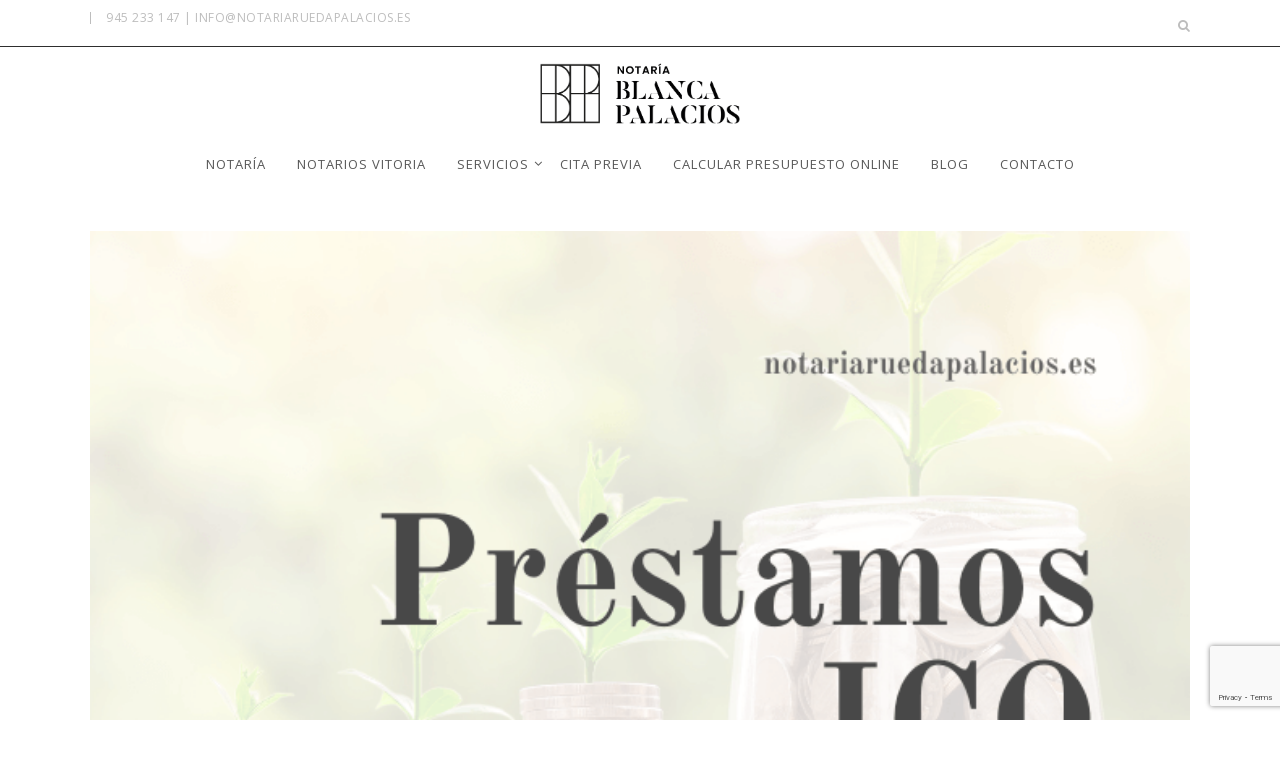

--- FILE ---
content_type: text/html; charset=UTF-8
request_url: https://www.notariaruedapalacios.es/category/sin-categoria/
body_size: 21961
content:
<!DOCTYPE html>
<!--[if IE 9]><html class="no-js ie9" lang="es"><![endif]-->
<!--[if gt IE 9]><!-->
<html lang="es">
<!--<![endif]-->
    <head>
        <meta charset="UTF-8">
        

        <meta http-equiv="Content-Type" content="text/html; charset=UTF-8" />

<!--  Mobile viewport scale -->
<meta name="viewport" content="width=device-width, initial-scale=1, maximum-scale=1">
        <link rel="pingback" href="https://www.notariaruedapalacios.es/xmlrpc.php">
        <meta name='robots' content='index, follow, max-image-preview:large, max-snippet:-1, max-video-preview:-1' />

	<!-- This site is optimized with the Yoast SEO plugin v22.2 - https://yoast.com/wordpress/plugins/seo/ -->
	<title>Sin categoría Archivos - Notaria Blanca Palacios</title>
	<link rel="canonical" href="https://www.notariaruedapalacios.es/category/sin-categoria/" />
	<meta property="og:locale" content="es_ES" />
	<meta property="og:type" content="article" />
	<meta property="og:title" content="Sin categoría Archivos - Notaria Blanca Palacios" />
	<meta property="og:url" content="https://www.notariaruedapalacios.es/category/sin-categoria/" />
	<meta property="og:site_name" content="Notaria Blanca Palacios" />
	<script type="application/ld+json" class="yoast-schema-graph">{"@context":"https://schema.org","@graph":[{"@type":"CollectionPage","@id":"https://www.notariaruedapalacios.es/category/sin-categoria/","url":"https://www.notariaruedapalacios.es/category/sin-categoria/","name":"Sin categoría Archivos - Notaria Blanca Palacios","isPartOf":{"@id":"https://www.notariaruedapalacios.es/#website"},"primaryImageOfPage":{"@id":"https://www.notariaruedapalacios.es/category/sin-categoria/#primaryimage"},"image":{"@id":"https://www.notariaruedapalacios.es/category/sin-categoria/#primaryimage"},"thumbnailUrl":"https://www.notariaruedapalacios.es/wp-content/uploads/2020/04/prestamos-ico.png","breadcrumb":{"@id":"https://www.notariaruedapalacios.es/category/sin-categoria/#breadcrumb"},"inLanguage":"es"},{"@type":"ImageObject","inLanguage":"es","@id":"https://www.notariaruedapalacios.es/category/sin-categoria/#primaryimage","url":"https://www.notariaruedapalacios.es/wp-content/uploads/2020/04/prestamos-ico.png","contentUrl":"https://www.notariaruedapalacios.es/wp-content/uploads/2020/04/prestamos-ico.png","width":679,"height":453,"caption":"Notaria Vitoria-Gasteiz - Notaría Rueda Palacios - Prestamos ico"},{"@type":"BreadcrumbList","@id":"https://www.notariaruedapalacios.es/category/sin-categoria/#breadcrumb","itemListElement":[{"@type":"ListItem","position":1,"name":"Portada","item":"https://www.notariaruedapalacios.es/"},{"@type":"ListItem","position":2,"name":"Sin categoría"}]},{"@type":"WebSite","@id":"https://www.notariaruedapalacios.es/#website","url":"https://www.notariaruedapalacios.es/","name":"Notaria Rueda Palacios","description":"Notaria Vitoria Blanca Palacios, una de las mayores notarías en Vitoria (Manuel Iradier 18). Notarios de Vitoria. Te asesoramos en el 945 233 147.","publisher":{"@id":"https://www.notariaruedapalacios.es/#organization"},"potentialAction":[{"@type":"SearchAction","target":{"@type":"EntryPoint","urlTemplate":"https://www.notariaruedapalacios.es/?s={search_term_string}"},"query-input":"required name=search_term_string"}],"inLanguage":"es"},{"@type":"Organization","@id":"https://www.notariaruedapalacios.es/#organization","name":"Notaría Rueda Palacios","url":"https://www.notariaruedapalacios.es/","logo":{"@type":"ImageObject","inLanguage":"es","@id":"https://www.notariaruedapalacios.es/#/schema/logo/image/","url":"https://www.notariaruedapalacios.es/wp-content/uploads/2015/12/NotariaRP_logo_2.jpg","contentUrl":"https://www.notariaruedapalacios.es/wp-content/uploads/2015/12/NotariaRP_logo_2.jpg","width":283,"height":116,"caption":"Notaría Rueda Palacios"},"image":{"@id":"https://www.notariaruedapalacios.es/#/schema/logo/image/"},"sameAs":["https://www.facebook.com/notariaruedapalacios","https://www.instagram.com/notariaruedapalacios/","https://www.linkedin.com/company/notaria-rueda-palacios/"]}]}</script>
	<!-- / Yoast SEO plugin. -->


<link rel='dns-prefetch' href='//fonts.googleapis.com' />
<link rel="alternate" type="application/rss+xml" title="Notaria Blanca Palacios &raquo; Feed" href="https://www.notariaruedapalacios.es/feed/" />
<link rel="alternate" type="application/rss+xml" title="Notaria Blanca Palacios &raquo; Feed de los comentarios" href="https://www.notariaruedapalacios.es/comments/feed/" />
<link rel="alternate" type="application/rss+xml" title="Notaria Blanca Palacios &raquo; Categoría Sin categoría del feed" href="https://www.notariaruedapalacios.es/category/sin-categoria/feed/" />
<script type="text/javascript">
/* <![CDATA[ */
window._wpemojiSettings = {"baseUrl":"https:\/\/s.w.org\/images\/core\/emoji\/14.0.0\/72x72\/","ext":".png","svgUrl":"https:\/\/s.w.org\/images\/core\/emoji\/14.0.0\/svg\/","svgExt":".svg","source":{"concatemoji":"https:\/\/www.notariaruedapalacios.es\/wp-includes\/js\/wp-emoji-release.min.js?ver=6.4.7"}};
/*! This file is auto-generated */
!function(i,n){var o,s,e;function c(e){try{var t={supportTests:e,timestamp:(new Date).valueOf()};sessionStorage.setItem(o,JSON.stringify(t))}catch(e){}}function p(e,t,n){e.clearRect(0,0,e.canvas.width,e.canvas.height),e.fillText(t,0,0);var t=new Uint32Array(e.getImageData(0,0,e.canvas.width,e.canvas.height).data),r=(e.clearRect(0,0,e.canvas.width,e.canvas.height),e.fillText(n,0,0),new Uint32Array(e.getImageData(0,0,e.canvas.width,e.canvas.height).data));return t.every(function(e,t){return e===r[t]})}function u(e,t,n){switch(t){case"flag":return n(e,"\ud83c\udff3\ufe0f\u200d\u26a7\ufe0f","\ud83c\udff3\ufe0f\u200b\u26a7\ufe0f")?!1:!n(e,"\ud83c\uddfa\ud83c\uddf3","\ud83c\uddfa\u200b\ud83c\uddf3")&&!n(e,"\ud83c\udff4\udb40\udc67\udb40\udc62\udb40\udc65\udb40\udc6e\udb40\udc67\udb40\udc7f","\ud83c\udff4\u200b\udb40\udc67\u200b\udb40\udc62\u200b\udb40\udc65\u200b\udb40\udc6e\u200b\udb40\udc67\u200b\udb40\udc7f");case"emoji":return!n(e,"\ud83e\udef1\ud83c\udffb\u200d\ud83e\udef2\ud83c\udfff","\ud83e\udef1\ud83c\udffb\u200b\ud83e\udef2\ud83c\udfff")}return!1}function f(e,t,n){var r="undefined"!=typeof WorkerGlobalScope&&self instanceof WorkerGlobalScope?new OffscreenCanvas(300,150):i.createElement("canvas"),a=r.getContext("2d",{willReadFrequently:!0}),o=(a.textBaseline="top",a.font="600 32px Arial",{});return e.forEach(function(e){o[e]=t(a,e,n)}),o}function t(e){var t=i.createElement("script");t.src=e,t.defer=!0,i.head.appendChild(t)}"undefined"!=typeof Promise&&(o="wpEmojiSettingsSupports",s=["flag","emoji"],n.supports={everything:!0,everythingExceptFlag:!0},e=new Promise(function(e){i.addEventListener("DOMContentLoaded",e,{once:!0})}),new Promise(function(t){var n=function(){try{var e=JSON.parse(sessionStorage.getItem(o));if("object"==typeof e&&"number"==typeof e.timestamp&&(new Date).valueOf()<e.timestamp+604800&&"object"==typeof e.supportTests)return e.supportTests}catch(e){}return null}();if(!n){if("undefined"!=typeof Worker&&"undefined"!=typeof OffscreenCanvas&&"undefined"!=typeof URL&&URL.createObjectURL&&"undefined"!=typeof Blob)try{var e="postMessage("+f.toString()+"("+[JSON.stringify(s),u.toString(),p.toString()].join(",")+"));",r=new Blob([e],{type:"text/javascript"}),a=new Worker(URL.createObjectURL(r),{name:"wpTestEmojiSupports"});return void(a.onmessage=function(e){c(n=e.data),a.terminate(),t(n)})}catch(e){}c(n=f(s,u,p))}t(n)}).then(function(e){for(var t in e)n.supports[t]=e[t],n.supports.everything=n.supports.everything&&n.supports[t],"flag"!==t&&(n.supports.everythingExceptFlag=n.supports.everythingExceptFlag&&n.supports[t]);n.supports.everythingExceptFlag=n.supports.everythingExceptFlag&&!n.supports.flag,n.DOMReady=!1,n.readyCallback=function(){n.DOMReady=!0}}).then(function(){return e}).then(function(){var e;n.supports.everything||(n.readyCallback(),(e=n.source||{}).concatemoji?t(e.concatemoji):e.wpemoji&&e.twemoji&&(t(e.twemoji),t(e.wpemoji)))}))}((window,document),window._wpemojiSettings);
/* ]]> */
</script>
<style id='wp-emoji-styles-inline-css' type='text/css'>

	img.wp-smiley, img.emoji {
		display: inline !important;
		border: none !important;
		box-shadow: none !important;
		height: 1em !important;
		width: 1em !important;
		margin: 0 0.07em !important;
		vertical-align: -0.1em !important;
		background: none !important;
		padding: 0 !important;
	}
</style>
<link rel='stylesheet' id='wp-block-library-css' href='https://www.notariaruedapalacios.es/wp-includes/css/dist/block-library/style.min.css?ver=6.4.7' type='text/css' media='all' />
<style id='classic-theme-styles-inline-css' type='text/css'>
/*! This file is auto-generated */
.wp-block-button__link{color:#fff;background-color:#32373c;border-radius:9999px;box-shadow:none;text-decoration:none;padding:calc(.667em + 2px) calc(1.333em + 2px);font-size:1.125em}.wp-block-file__button{background:#32373c;color:#fff;text-decoration:none}
</style>
<style id='global-styles-inline-css' type='text/css'>
body{--wp--preset--color--black: #000000;--wp--preset--color--cyan-bluish-gray: #abb8c3;--wp--preset--color--white: #ffffff;--wp--preset--color--pale-pink: #f78da7;--wp--preset--color--vivid-red: #cf2e2e;--wp--preset--color--luminous-vivid-orange: #ff6900;--wp--preset--color--luminous-vivid-amber: #fcb900;--wp--preset--color--light-green-cyan: #7bdcb5;--wp--preset--color--vivid-green-cyan: #00d084;--wp--preset--color--pale-cyan-blue: #8ed1fc;--wp--preset--color--vivid-cyan-blue: #0693e3;--wp--preset--color--vivid-purple: #9b51e0;--wp--preset--gradient--vivid-cyan-blue-to-vivid-purple: linear-gradient(135deg,rgba(6,147,227,1) 0%,rgb(155,81,224) 100%);--wp--preset--gradient--light-green-cyan-to-vivid-green-cyan: linear-gradient(135deg,rgb(122,220,180) 0%,rgb(0,208,130) 100%);--wp--preset--gradient--luminous-vivid-amber-to-luminous-vivid-orange: linear-gradient(135deg,rgba(252,185,0,1) 0%,rgba(255,105,0,1) 100%);--wp--preset--gradient--luminous-vivid-orange-to-vivid-red: linear-gradient(135deg,rgba(255,105,0,1) 0%,rgb(207,46,46) 100%);--wp--preset--gradient--very-light-gray-to-cyan-bluish-gray: linear-gradient(135deg,rgb(238,238,238) 0%,rgb(169,184,195) 100%);--wp--preset--gradient--cool-to-warm-spectrum: linear-gradient(135deg,rgb(74,234,220) 0%,rgb(151,120,209) 20%,rgb(207,42,186) 40%,rgb(238,44,130) 60%,rgb(251,105,98) 80%,rgb(254,248,76) 100%);--wp--preset--gradient--blush-light-purple: linear-gradient(135deg,rgb(255,206,236) 0%,rgb(152,150,240) 100%);--wp--preset--gradient--blush-bordeaux: linear-gradient(135deg,rgb(254,205,165) 0%,rgb(254,45,45) 50%,rgb(107,0,62) 100%);--wp--preset--gradient--luminous-dusk: linear-gradient(135deg,rgb(255,203,112) 0%,rgb(199,81,192) 50%,rgb(65,88,208) 100%);--wp--preset--gradient--pale-ocean: linear-gradient(135deg,rgb(255,245,203) 0%,rgb(182,227,212) 50%,rgb(51,167,181) 100%);--wp--preset--gradient--electric-grass: linear-gradient(135deg,rgb(202,248,128) 0%,rgb(113,206,126) 100%);--wp--preset--gradient--midnight: linear-gradient(135deg,rgb(2,3,129) 0%,rgb(40,116,252) 100%);--wp--preset--font-size--small: 13px;--wp--preset--font-size--medium: 20px;--wp--preset--font-size--large: 36px;--wp--preset--font-size--x-large: 42px;--wp--preset--spacing--20: 0.44rem;--wp--preset--spacing--30: 0.67rem;--wp--preset--spacing--40: 1rem;--wp--preset--spacing--50: 1.5rem;--wp--preset--spacing--60: 2.25rem;--wp--preset--spacing--70: 3.38rem;--wp--preset--spacing--80: 5.06rem;--wp--preset--shadow--natural: 6px 6px 9px rgba(0, 0, 0, 0.2);--wp--preset--shadow--deep: 12px 12px 50px rgba(0, 0, 0, 0.4);--wp--preset--shadow--sharp: 6px 6px 0px rgba(0, 0, 0, 0.2);--wp--preset--shadow--outlined: 6px 6px 0px -3px rgba(255, 255, 255, 1), 6px 6px rgba(0, 0, 0, 1);--wp--preset--shadow--crisp: 6px 6px 0px rgba(0, 0, 0, 1);}:where(.is-layout-flex){gap: 0.5em;}:where(.is-layout-grid){gap: 0.5em;}body .is-layout-flow > .alignleft{float: left;margin-inline-start: 0;margin-inline-end: 2em;}body .is-layout-flow > .alignright{float: right;margin-inline-start: 2em;margin-inline-end: 0;}body .is-layout-flow > .aligncenter{margin-left: auto !important;margin-right: auto !important;}body .is-layout-constrained > .alignleft{float: left;margin-inline-start: 0;margin-inline-end: 2em;}body .is-layout-constrained > .alignright{float: right;margin-inline-start: 2em;margin-inline-end: 0;}body .is-layout-constrained > .aligncenter{margin-left: auto !important;margin-right: auto !important;}body .is-layout-constrained > :where(:not(.alignleft):not(.alignright):not(.alignfull)){max-width: var(--wp--style--global--content-size);margin-left: auto !important;margin-right: auto !important;}body .is-layout-constrained > .alignwide{max-width: var(--wp--style--global--wide-size);}body .is-layout-flex{display: flex;}body .is-layout-flex{flex-wrap: wrap;align-items: center;}body .is-layout-flex > *{margin: 0;}body .is-layout-grid{display: grid;}body .is-layout-grid > *{margin: 0;}:where(.wp-block-columns.is-layout-flex){gap: 2em;}:where(.wp-block-columns.is-layout-grid){gap: 2em;}:where(.wp-block-post-template.is-layout-flex){gap: 1.25em;}:where(.wp-block-post-template.is-layout-grid){gap: 1.25em;}.has-black-color{color: var(--wp--preset--color--black) !important;}.has-cyan-bluish-gray-color{color: var(--wp--preset--color--cyan-bluish-gray) !important;}.has-white-color{color: var(--wp--preset--color--white) !important;}.has-pale-pink-color{color: var(--wp--preset--color--pale-pink) !important;}.has-vivid-red-color{color: var(--wp--preset--color--vivid-red) !important;}.has-luminous-vivid-orange-color{color: var(--wp--preset--color--luminous-vivid-orange) !important;}.has-luminous-vivid-amber-color{color: var(--wp--preset--color--luminous-vivid-amber) !important;}.has-light-green-cyan-color{color: var(--wp--preset--color--light-green-cyan) !important;}.has-vivid-green-cyan-color{color: var(--wp--preset--color--vivid-green-cyan) !important;}.has-pale-cyan-blue-color{color: var(--wp--preset--color--pale-cyan-blue) !important;}.has-vivid-cyan-blue-color{color: var(--wp--preset--color--vivid-cyan-blue) !important;}.has-vivid-purple-color{color: var(--wp--preset--color--vivid-purple) !important;}.has-black-background-color{background-color: var(--wp--preset--color--black) !important;}.has-cyan-bluish-gray-background-color{background-color: var(--wp--preset--color--cyan-bluish-gray) !important;}.has-white-background-color{background-color: var(--wp--preset--color--white) !important;}.has-pale-pink-background-color{background-color: var(--wp--preset--color--pale-pink) !important;}.has-vivid-red-background-color{background-color: var(--wp--preset--color--vivid-red) !important;}.has-luminous-vivid-orange-background-color{background-color: var(--wp--preset--color--luminous-vivid-orange) !important;}.has-luminous-vivid-amber-background-color{background-color: var(--wp--preset--color--luminous-vivid-amber) !important;}.has-light-green-cyan-background-color{background-color: var(--wp--preset--color--light-green-cyan) !important;}.has-vivid-green-cyan-background-color{background-color: var(--wp--preset--color--vivid-green-cyan) !important;}.has-pale-cyan-blue-background-color{background-color: var(--wp--preset--color--pale-cyan-blue) !important;}.has-vivid-cyan-blue-background-color{background-color: var(--wp--preset--color--vivid-cyan-blue) !important;}.has-vivid-purple-background-color{background-color: var(--wp--preset--color--vivid-purple) !important;}.has-black-border-color{border-color: var(--wp--preset--color--black) !important;}.has-cyan-bluish-gray-border-color{border-color: var(--wp--preset--color--cyan-bluish-gray) !important;}.has-white-border-color{border-color: var(--wp--preset--color--white) !important;}.has-pale-pink-border-color{border-color: var(--wp--preset--color--pale-pink) !important;}.has-vivid-red-border-color{border-color: var(--wp--preset--color--vivid-red) !important;}.has-luminous-vivid-orange-border-color{border-color: var(--wp--preset--color--luminous-vivid-orange) !important;}.has-luminous-vivid-amber-border-color{border-color: var(--wp--preset--color--luminous-vivid-amber) !important;}.has-light-green-cyan-border-color{border-color: var(--wp--preset--color--light-green-cyan) !important;}.has-vivid-green-cyan-border-color{border-color: var(--wp--preset--color--vivid-green-cyan) !important;}.has-pale-cyan-blue-border-color{border-color: var(--wp--preset--color--pale-cyan-blue) !important;}.has-vivid-cyan-blue-border-color{border-color: var(--wp--preset--color--vivid-cyan-blue) !important;}.has-vivid-purple-border-color{border-color: var(--wp--preset--color--vivid-purple) !important;}.has-vivid-cyan-blue-to-vivid-purple-gradient-background{background: var(--wp--preset--gradient--vivid-cyan-blue-to-vivid-purple) !important;}.has-light-green-cyan-to-vivid-green-cyan-gradient-background{background: var(--wp--preset--gradient--light-green-cyan-to-vivid-green-cyan) !important;}.has-luminous-vivid-amber-to-luminous-vivid-orange-gradient-background{background: var(--wp--preset--gradient--luminous-vivid-amber-to-luminous-vivid-orange) !important;}.has-luminous-vivid-orange-to-vivid-red-gradient-background{background: var(--wp--preset--gradient--luminous-vivid-orange-to-vivid-red) !important;}.has-very-light-gray-to-cyan-bluish-gray-gradient-background{background: var(--wp--preset--gradient--very-light-gray-to-cyan-bluish-gray) !important;}.has-cool-to-warm-spectrum-gradient-background{background: var(--wp--preset--gradient--cool-to-warm-spectrum) !important;}.has-blush-light-purple-gradient-background{background: var(--wp--preset--gradient--blush-light-purple) !important;}.has-blush-bordeaux-gradient-background{background: var(--wp--preset--gradient--blush-bordeaux) !important;}.has-luminous-dusk-gradient-background{background: var(--wp--preset--gradient--luminous-dusk) !important;}.has-pale-ocean-gradient-background{background: var(--wp--preset--gradient--pale-ocean) !important;}.has-electric-grass-gradient-background{background: var(--wp--preset--gradient--electric-grass) !important;}.has-midnight-gradient-background{background: var(--wp--preset--gradient--midnight) !important;}.has-small-font-size{font-size: var(--wp--preset--font-size--small) !important;}.has-medium-font-size{font-size: var(--wp--preset--font-size--medium) !important;}.has-large-font-size{font-size: var(--wp--preset--font-size--large) !important;}.has-x-large-font-size{font-size: var(--wp--preset--font-size--x-large) !important;}
.wp-block-navigation a:where(:not(.wp-element-button)){color: inherit;}
:where(.wp-block-post-template.is-layout-flex){gap: 1.25em;}:where(.wp-block-post-template.is-layout-grid){gap: 1.25em;}
:where(.wp-block-columns.is-layout-flex){gap: 2em;}:where(.wp-block-columns.is-layout-grid){gap: 2em;}
.wp-block-pullquote{font-size: 1.5em;line-height: 1.6;}
</style>
<link rel='stylesheet' id='contact-form-7-css' href='https://www.notariaruedapalacios.es/wp-content/plugins/contact-form-7/includes/css/styles.css?ver=5.9' type='text/css' media='all' />
<link rel='stylesheet' id='df-shortcodes-style-css' href='https://www.notariaruedapalacios.es/wp-content/plugins/df-shortcodes/css/shortcodes.css?ver=1.0.0' type='text/css' media='all' />
<link rel='stylesheet' id='rs-plugin-settings-css' href='https://www.notariaruedapalacios.es/wp-content/plugins/revslider/public/assets/css/settings.css?ver=5.0.9' type='text/css' media='all' />
<style id='rs-plugin-settings-inline-css' type='text/css'>
#rs-demo-id {}
</style>
<link rel='stylesheet' id='illdy-custom-css' href='https://www.notariaruedapalacios.es/wp-content/themes/az/includes/css/css/normalize_reset.css?ver=6.4.7' type='text/css' media='all' />
<link rel='stylesheet' id='illdy-custom-noemi-css' href='https://www.notariaruedapalacios.es/wp-content/themes/az/includes/css/css/custom.css?ver=6.4.7' type='text/css' media='all' />
<link rel='stylesheet' id='df-jscrollpane-css' href='https://www.notariaruedapalacios.es/wp-content/themes/az/includes/css/scrollpane.css' type='text/css' media='all' />
<link rel='stylesheet' id='df-layout-css' href='https://www.notariaruedapalacios.es/wp-content/themes/az/includes/css/layout.css' type='text/css' media='all' />
<link rel='stylesheet' id='df-grand-css' href='https://www.notariaruedapalacios.es/wp-content/themes/az/includes/css/public/grand.css' type='text/css' media='all' />
<link rel='stylesheet' id='df-fonts-css' href='https://www.notariaruedapalacios.es/wp-content/themes/az/includes/css/dhicon.css?ver=1.0.0' type='text/css' media='all' />
<link rel='stylesheet' id='df-font-custom-css' href='//fonts.googleapis.com/css?family=Open+Sans:400|Open+Sans:400|Playfair+Display:400|Open+Sans:400&#038;subset=latin,latin-ext' type='text/css' media='all' />
<script type="text/javascript" async='async' src="https://www.notariaruedapalacios.es/wp-includes/js/jquery/jquery.min.js?ver=3.7.1" id="jquery-core-js"></script>
<script type="text/javascript" defer='defer' src="https://www.notariaruedapalacios.es/wp-includes/js/jquery/jquery-migrate.min.js?ver=3.4.1" id="jquery-migrate-js"></script>
<script type="text/javascript" defer='defer' src="https://www.notariaruedapalacios.es/wp-content/plugins/revslider/public/assets/js/jquery.themepunch.tools.min.js?ver=5.0.9" id="tp-tools-js"></script>
<script type="text/javascript" defer='defer' src="https://www.notariaruedapalacios.es/wp-content/plugins/revslider/public/assets/js/jquery.themepunch.revolution.min.js?ver=5.0.9" id="revmin-js"></script>
<script type="text/javascript" defer='defer' src="https://www.notariaruedapalacios.es/wp-content/themes/az/includes/js/modernizr.js?ver=6.4.7" id="df-modernizr-js"></script>
<link rel="https://api.w.org/" href="https://www.notariaruedapalacios.es/wp-json/" /><link rel="alternate" type="application/json" href="https://www.notariaruedapalacios.es/wp-json/wp/v2/categories/1" /><link rel="EditURI" type="application/rsd+xml" title="RSD" href="https://www.notariaruedapalacios.es/xmlrpc.php?rsd" />
<meta name="generator" content="WordPress 6.4.7" />

		<!-- GA Google Analytics @ https://m0n.co/ga -->
		<script async src="https://www.googletagmanager.com/gtag/js?id=UA-106196233-1"></script>
		<script>
			window.dataLayer = window.dataLayer || [];
			function gtag(){dataLayer.push(arguments);}
			gtag('js', new Date());
			gtag('config', 'UA-106196233-1');
		</script>

	<meta name="generator" content="Site Kit by Google 1.121.0" /><noscript><style>.vce-row-container .vcv-lozad {display: none}</style></noscript><meta name="generator" content="Powered by Visual Composer Website Builder - fast and easy-to-use drag and drop visual editor for WordPress."/>
<!-- Theme version -->
<meta name="generator" content="AZ 1.6.14" />
<meta name="generator" content="DahzFramework 1.0.0" />
            
            <!-- Facebook Share Meta -->
            <meta property="og:title" content="Préstamos ICO" />
            <meta property="og:image" content="https://www.notariaruedapalacios.es/wp-content/uploads/2020/04/prestamos-ico.png" />
            <meta property="og:url" content="https://www.notariaruedapalacios.es/prestamos-ico/" />
            <meta property="og:description" content="¿En qué consisten estos préstamos? Se trata de préstamos que dan las distintas entidades bancarias en el marco de un convenio con el “Instituto de Crédito Oficial”. El “Instituto de Crédito Oficial” es un banco público que depende directamente del Ministerio de Asuntos Económicos y Transformación Digital. Es por ello que estos préstamos se otorgan - leer más" />
            <!-- Twitter Share Meta -->
            <meta name="twitter:url"	 content="https://www.notariaruedapalacios.es/prestamos-ico/">
            <meta name="twitter:title"	 content="Préstamos ICO">
            <meta name="twitter:description" content="¿En qué consisten estos préstamos? Se trata de préstamos que dan las distintas entidades bancarias en el marco de un convenio con el “Instituto de Crédito Oficial”. El “Instituto de Crédito Oficial” es un banco público que depende directamente del Ministerio de Asuntos Económicos y Transformación Digital. Es por ello que estos préstamos se otorgan - leer más">
            <meta name="twitter:image"	 content="https://www.notariaruedapalacios.es/wp-content/uploads/2020/04/prestamos-ico.png">

        <link rel="shortcut icon" href="https://www.notariaruedapalacios.es/wp-content/uploads/2022/06/notaria-logo.png"><link rel="apple-touch-icon-precomposed" href="https://www.notariaruedapalacios.es/wp-content/uploads/2022/06/notaria-logo.png"><meta name="msapplication-TileColor" content="#ffffff"><meta name="msapplication-TileImage" content="https://www.notariaruedapalacios.es/wp-content/uploads/2022/06/notaria-logo.png"><script type="text/javascript">var ajaxurl = 'https://www.notariaruedapalacios.es/wp-admin/admin-ajax.php';</script><meta name="generator" content="Powered by Visual Composer - drag and drop page builder for WordPress."/>
<!--[if lte IE 9]><link rel="stylesheet" type="text/css" href="https://www.notariaruedapalacios.es/wp-content/plugins/js_composer/assets/css/vc_lte_ie9.min.css" media="screen"><![endif]--><!--[if IE  8]><link rel="stylesheet" type="text/css" href="https://www.notariaruedapalacios.es/wp-content/plugins/js_composer/assets/css/vc-ie8.min.css" media="screen"><![endif]--><meta name="generator" content="Powered by Slider Revolution 5.0.9 - responsive, Mobile-Friendly Slider Plugin for WordPress with comfortable drag and drop interface." />
<noscript><style type="text/css"> .wpb_animate_when_almost_visible { opacity: 1; }</style></noscript><!-- Customizer Panel CSS --><style type="text/css">.df-layout-grand .df-porto-style1 .portfolio a,.df-layout-grand.single-portfolio .related-post .df-port-image .df-post-title a,.df-layout-grand.single-portfolio .related-post .df-port-image .df-category-portfolio a,.df-layout-shonja.single-portfolio .related-post .df-port-image .df-post-title a,.df-layout-shonja.single-portfolio .related-post .df-port-image .df-category-portfolio a,.df-layout-shonja.single-portfolio .related-post .df-port-image .third-effect a.info,.df-layout-shonja .df-porto-style1 .portfolio .df-post-title a,.df-layout-shonja .df-porto-style1 .portfolio .df-port-image .df-category-portfolio.df-grand-link a,.df-layout-shonja .df-porto-style1 .portfolio .df-port-image .third-effect a{text-transform:;}body{background:rgba(255,255,255,1) url();}h1 a:hover,h2 a:hover,h3 a:hover,h4 a:hover,h5 a:hover,h6 a:hover,.df-read-more-post a,.breadcrumb-trail a,.df-layout-grand .widget h3 a:hover,#comments form p a,.single-post #comments .comment-content .comment-head .name:hover,.single #comments .comment-content .comment-head .edit a,.single #comments .comment-content .comment-head .reply a,.woocommerce .product_meta a,.woocommerce .price,.single-restaurant_menu .list-content .price-items,.df-accomodation-content p a,.product_list_widget li span.amount,.entry-meta span a,.form-clear-container a,.df-layout-grand .df-accomodation-content .df-title-accomodation a:hover,.df-layout-grand.single-accommodation .df-right-single-wrapper .price,.single-post .post-content-single-blog p a,.events-list .df-post-content .tribe-events-list-event-title a:hover,.tribe-events-venue-details a,.df-event-container .content-wrapper .event-title a:hover,.tribe-events-day .df-post-content .tribe-events-list-event-title a:hover,.events-gridview .tribe-events-has-events div[id*="tribe-events-daynum-"]:after,.events-single .date-cost .tribe-events-cost,.addresses .title a,.events-gridview #tribe-mobile-container .tribe-events-read-more,.df-event-container a.event-detail-link,.events-single #tribe-events-content .tribe-events-event-meta dd>a,.df-layout-grand .datepicker thead tr:first-child th:hover,.df-layout-grand .multiroom-link a:hover,.shop_table tbody .order-number a,.df-layout-grand form label a,#content .additional-info .price-items,.carouselNav.control a i,.df-layout-grand .vc_toggle_toggle1 h4:hover a,.df-layout-grand .vc_toggle_toggle2:hover a,body .trail-end,.df-layout-grand .booking-step-wrapper .active-booking,.df-layout-grand .booking-main-wrapper .room-list-right .room-price span,.df-layout-grand .booking-side-wrapper .booking-side .display-reservation ul li.booking-room,.df-layout-grand .df-step-3-booking-side .price-details h3,.df-layout-grand .booking-side-wrapper .booking-side .display-reservation ul li.booking-check,.df-layout-grand .booking-side-wrapper .booking-side .display-reservation ul li.booking-guest,.df-layout-grand .myaccount_user a,.widget_dahz_post_formats .post-format-archive-link,.df_row-fluid h3 a:hover,.single-product .review-count a,.woocommerce-checkout .woocommerce-info a,.single-product .next-prev-prod a,.single-product .woocommerce-message:before,.df-layout-grand .scroll-top i,.cart .cart_item td a,.df-layout-grand .df-porto-style2 .portfolio .df-port-image .third-effect a.info,.df-layout-grand .booking-main .room-item .room-list-left .third-effect a.info,.woocommerce .resp-arrow:after,.variations .value a,.df-layout-grand .vc_toggle_active a,.df-layout-grand #comments .comment-content .comment-head a,.woocommerce-wishlist .product-name a,.woocommerce #content table.wishlist_table.cart a.remove,.widget .p_contact a,.error404 .page-content .df-grand-link a,.single-flipcard_item .list-content .price-items,.flipcard-main .box-content a,.single-flipcard_item .menu-popup-container .price-items,.single-flipcard_item .menu-popup-container .menu-popup-content .inner-popup-content .more-button,.df-layout-grand .booking-main .booking-fields-form .terms a,.single-flipcard_item .box.menu-item.is-expanded .do-expand .box-expanded-content .more-button,.df-post-title a:hover,.woocommerce-checkout .woocommerce .lost_password a,.woocommerce .digital-downloads a,.tltp,.vc_tta.vc_tta-accordion.vc_tta-style-clean .vc_tta-panel-title>a:hover,.woocommerce-MyAccount-navigation .woocommerce-MyAccount-navigation-link.is-active a,.woocommerce-MyAccount-navigation .woocommerce-MyAccount-navigation-link a:hover,.widget_text .textwidget p a,.widget_text .textwidget p a:visited{color:#9a9389;}.df-layout-grand .df-divider-small{border-top:2px solid #9a9389;}.resp-tabs-list li.resp-tab-active a:after,.resp-tabs-container h2.resp-tab-active:after,.events-list .tribe-events-list-separator-month:after,.df-layout-grand .tour_style_1 .wpb_tabs_nav .ui-state-active a,.df-layout-grand.single-accommodation .single-acc-tab .active a:after,#reviews h3:after{border-bottom:2px solid #9a9389 !important;}.single-product .woocommerce-message{border-left-color:#9a9389;}.mini-cart .cart-contents span:after{border-right-color:#9a9389;}.df-layout-grand .ui-datepicker-calendar tbody tr td:hover,.df-layout-grand .ui-datepicker-calendar .dp-highlight-begin,.df-layout-grand .ui-datepicker-calendar .dp-highlight,.df-layout-grand .ui-datepicker-calendar .dp-highlight-end,.tribe-events-page-template .datepicker .datepicker-days table tr td.old.day:hover,.tribe-events-page-template .datepicker .datepicker-days table tr td.new.day:hover,.tribe-events-page-template .datepicker .datepicker-days table tr td:hover,.tribe-events-page-template .datepicker .datepicker-days table tr td.old.day:hover,.tribe-events-page-template .datepicker .datepicker-days table tr td.new.day:hover,.tribe-events-page-template .datepicker .datepicker-days table tr td:hover,.tribe-events-page-template .datepicker table tr td.active.active:hover,.tribe-events-page-template .datepicker table tr td span.active.active:hover,.events-gridview .tribe-events-calendar td.tribe-events-present.mobile-active,.events-gridview #tribe-events-content .tribe-events-calendar td.tribe-events-present.mobile-active:hover,.events-gridview .tribe-events-calendar td.tribe-events-present div[id*="tribe-events-daynum-"],.events-gridview .tribe-events-calendar td.tribe-events-present div[id*="tribe-events-daynum-"]>a,.tribe-events-page-template .datepicker .datepicker-months table tr td span:hover,.df-layout-grand .date_start_big,.widget_layered_nav_filters ul li a,#wp-calendar tbody #today,#wp-calendar tbody #today a,.mini-cart .cart-contents span,.onsale{background:#9a9389;}.df-layout-grand .vc_toggle_toggle2.vc_toggle_active .vc_toggle_title{background-color:#9a9389 !important;}.df-layout-grand .vc_toggle_toggle2.vc_toggle_active,.df-layout-grand #ui-datepicker-div .ui-datepicker-today,.tribe-events-page-template .datepicker table tr td.active.active,.tribe-events-page-template .datepicker table tr td span.active.active,.ui-timepicker-div .ui-slider-handle,.widget_tag_cloud .tagcloud a:hover,.df-layout-grand .ui-datepicker-calendar tbody tr td:hover,.ui-datepicker-calendar .dp-highlight-begin,.ui-datepicker-calendar .dp-highlight,.ui-datepicker-calendar .dp-highlight-end{border:1px solid #9a9389;}.df-navibar .current_page_ancestor > a,.df-navibar .current_page_parent > a,.df-navibar .current_page_item > a{color:#9a9389;}.df-read-more-post a:hover,#comments form p a:hover,.single #comments .comment-content .comment-head a:hover,.single-flipcard_item .menu-popup-container .menu-popup-content .inner-popup-content a:hover,.widget_dahz_recent_comments .recentcomments .comment-section em:hover,.widget_dahz_post_formats .entry-meta a:hover,.df-layout-grand.single .post-pagination .nav-prev:hover .title-link-nav-single-post a,.df-layout-grand.single .post-pagination .nav-next:hover .title-link-nav-single-post a,.df-layout-grand.single .post-pagination .nav-prev:hover i,.df-layout-grand.single .post-pagination .nav-next:hover i,.df-layout-grand .related-post .owl-theme .owl-controls .owl-buttons div:hover,.page .entry-content p a:hover,.df-layout-grand .portfolio .df-like:hover i,.df-layout-grand .portfolio .df-porfolio-content .df-like:hover span,.df-layout-grand.single-portfolio .df-single-portfolio-postnav .nav-prev a:hover,.df-layout-grand.single-portfolio .df-single-portfolio-postnav .nav-next a:hover,.df-layout-grand.single-portfolio .df-single-portfolio-postnav .df-back-to-page-portfolio a:hover,.woocommerce .product_meta a:hover,.woocommerce .summary .df-social-sharing .container a:hover,.woocommerce .summary .post-meta-favourite a:hover,.df-accomodation-content p a:hover,.df-layout-grand .df-grand-link a:hover,.df-layout-grand .df-grand-link i:hover,.df-layout-grand.single .single-share-blog i.fa:hover,.df-layout-grand .df-grand-postmeta a:hover,.df-layout-grand .related-title a:hover,.df-layout-grand .df-blog-extra .df-like:hover i,.df-layout-grand .df-blog-extra .df-like:hover span,.df-layout-grand .df-hover-share-container:hover .df-grand-link i,.df-layout-grand .df-hover-share-container:hover .df-grand-link a,.df-layout-grand .df-blog-extra ul.df-hover-share-content a:hover,.df-layout-grand .widget li a:hover,.df-layout-grand .widget a:hover,.widget_dahz_popular_entries .popularentries a.post-title:hover,.widget_dahz_popular_entries .popularentries .popular-section .author a:hover,.widget_dahz_popular_entries .popularentries .post-favourite a:hover,.breadcrumb-trail a:hover,.entry-meta span a:hover,.widget_dahz_recent_comments .recentcomments a:hover,.widget_archive li:hover,.widget_categories li:hover,.df-layout-grand .df-pagination-number ul.page-numbers li a:hover,.df-layout-grand .df-pagination-number ul.page-numbers li span.current,.df-layout-grand.single-accommodation .post-pagination-accomodation div a:hover,.df-layout-grand .df-accomodation-content a:hover,.df-layout-grand.single-accommodation .detail-room a:hover,.single-post .post-content-single-blog p a:hover,.df-event-container .event-categories a:hover,.df-event-container a.event-detail-link:hover,.events-single .tribe-events-back a:hover,.events-gridview .tribe-events-calendar .tribe-events-viewmore a:hover,.events-gridview .tribe-events-calendar div[id*="tribe-events-event-"] .tribe-events-month-event-title a:hover,.events-gridview #tribe-mobile-container .tribe-events-read-more:hover,.events-gridview #tribe-mobile-container .summary a:hover,form.cart .yith-wcwl-add-to-wishlist a:hover,.df-layout-grand #options-portfolio-sort li a:hover,.member.style1 .member-social li a:hover,.df-layout-grand #options-blog-sort li a:hover,ul.products li.product figcaption a:hover,.df-layout-grand .df-porto-style1 .portfolio .df-category-portfolio.df-grand-link a:hover,.df-layout-grand.single-portfolio .single-share-portfolio .share-span:hover,.df-layout-grand.single-portfolio .single-share-portfolio ul li a:hover i,.df-layout-grand.single-portfolio .df-single-portfolio-share a:hover i,.wpb_tabs_nav .ui-state-default a:hover,.df-layout-grand .addresses .title a:hover,.df-layout-grand .booking-main-wrapper .price-breakdown a:hover,.df-layout-grand .myaccount_user a:hover,.df-layout-grand .booking-side-wrapper .booking-side .display-reservation .price-breakdown a:hover,.mobile-search-cart #searchform button:hover,.df-topbar li a:hover,.top-search:hover,.df-topbar .df-social a:hover,.sb-slidebar .df-social a:hover,.woocommerce-checkout .woocommerce-info a:hover,.single-product .review-count a:hover,ul.products li.product figure figcaption .yith-wcwl-add-to-wishlist a:hover,.df-layout-grand .scroll-top i:hover,.cart .cart_item td a:hover,.shipping_calculator h4 a:hover,.df-layout-grand .df-porto-style2 .portfolio .df-port-image .third-effect a.info:hover,.df-layout-grand .booking-main .room-item .room-list-left .third-effect a.info:hover,.variations .value a:hover,body .universe-search-close:hover,.ubermenu-responsive-toggle:hover,.uber-topbar-active i:hover,.df-layout-grand #comments .comment-content .comment-head a:hover,.woocommerce-wishlist .product-name a:hover,.woocommerce #content table.wishlist_table.cart a.remove:hover,.df-layout-grand .home-reservation-box.landscape-layout .multiroom-link a:hover,.widget_dahz_recent_entries .recententries a.post-title:hover,.flipcard-main .box-content a:hover,.wpb_image_grid .wpb_image_grid_ul a:hover,.df-layout-grand .navigation .nav-links a:hover,.df-layout-grand .booking-main .booking-fields-form .terms a:hover,.box-expand .df-social-sharing .container a:hover,.single-flipcard_item .box.menu-item.is-expanded .do-expand .box-expanded-content .more-button:hover,.single-offer .df-single-portfolio-postnav .nav-prev a:hover,.single-offer .df-single-portfolio-postnav .nav-next a:hover,.single-offer .df-single-portfolio-postnav .df-back-to-page-portfolio a:hover,.woocommerce-checkout .woocommerce .lost_password a:hover,.single-share-portfolio .df-grand-link span:hover,.df-portfolio-isotope .df-portfolio-content .df-grand-link span:hover,.df-blog-extra .df-blog-extra-right span:hover,.single .single-share-blog span:hover,.woocommerce .digital-downloads a:hover,.tltp:hover{color:#c6bdb1;}.df-layout-grand.single .single-tag-blog .df-grand-link a:hover,.widget_product_tag_cloud .tagcloud a:hover,.widget_tag_cloud .tagcloud a:hover,.widget .df-social a:hover:before,.woocommerce-pagination ul.page-numbers li a:hover,.woocommerce-pagination ul.page-numbers li span.current{color:#c6bdb1;border-color:#c6bdb1;}#wrapper,#sb-site{background:rgba(255,255,255,1) url() center center no-repeat;}.main-navigation ul ul{background:;}.df_container-fluid{max-width:1100px;width:90%;}.two-col-left #main-sidebar-container .df-main,.two-col-right #main-sidebar-container .df-main{width:75.8119%;}.two-col-left #main-sidebar-container .df-sidebar,.two-col-right #main-sidebar-container .df-sidebar{width:21.610169491525%;}div.df-topbar,.uber-topbar-active,ul.top-navigation ul{background:#ffffff;}div.df-navibar,.df-float-menu{background:#ffffff;}.df-topbar .info-description,.df-topbar .info-description a,.df-topbar .df-social a,.uber-topbar-active i,.sb-slidebar .df-social a,.top-search,.df-topbar li a,.mini-cart a.cart-contents,.mobile-search-cart #searchform button,.top-search .mini-cart a.cart-contents{color:#bdbdbd;}.df-navibar-fixed-left-active .header-widgets{left:360px;}.df-navibar-fixed-left-active .vc_row{padding-left:350px !important;}@media only screen and ( max-width:767px ){body.df-navibar-fixed-left-active .vc_row{padding-left:0px!important;}}.df-navibar-fixed-right-active .header-widgets{right:360px;}.df-navibar-fixed-right-active .vc_row{padding-right:350px !important;}@media only screen and ( max-width:767px ){body.df-navibar-fixed-right-active .vc_row{padding-right:0px!important;}}.df-layout-grand.single .third-effect .mask,.df-layout-grand.single .third-effect:hover .mask,.df-layout-grand .related-post .third-effect .mask,.df-layout-grand .related-post .third-effect:hover .mask,.df-layout-grand .df-porto-style2 .portfolio .df-port-image .third-effect .mask,.df-layout-grand .df-porto-style2 .portfolio .df-port-image .third-effect:hover .mask,.df-layout-grand .df-porto-style1 .portfolio .df-port-image .third-effect .mask .mask-table,.df-layout-grand.single-portfolio .related-post .df-port-image .third-effect .mask,.df-layout-grand.single-portfolio .related-post .df-port-image .third-effect:hover .mask,.booking-main .room-item .room-list-left .third-effect .mask{background-color:#bdbdbd;}.df-layout-grand.single .third-effect .mask,.df-layout-grand.single .third-effect:hover .mask,.df-layout-grand .related-post .third-effect .mask,.df-layout-grand .related-post .third-effect:hover .mask,.df-layout-grand .df-porto-style2 .portfolio .df-port-image .third-effect .mask,.df-layout-grand .df-porto-style2 .portfolio .df-port-image .third-effect:hover .mask,.df-layout-grand .df-porto-style1 .portfolio .df-port-image .third-effect .mask .mask-table,.df-layout-grand.single-portfolio .related-post .df-port-image .third-effect .mask,.df-layout-grand.single-portfolio .related-post .df-port-image .third-effect:hover .mask,.booking-main .room-item .room-list-left .third-effect:hover .mask{background-color:rgba(189,189,189,0.7);}.footer-bg-image{background:rgba(88,88,88,0) url(https://www.notariaruedapalacios.es/wp-content/uploads/2015/11/NotariaRP_footerBN.jpg) center center no-repeat;background-size:cover;background-attachment:;}@media only screen and (max-width:959px){.footer-bg-image{background-size:cover;background-attachment:inherit;}}.widget_dahz_recent_comments .recentcomments,.widget_dahz_recent_entries .recententries,.widget_dahz_popular_entries .popularentries,.widget_dahz_post_formats .post,.widget_archive li,.widget_categories li,.df-search_main .searchform,.post,.df-standard-image-top .post,.df-standard-image-left .post,.df-standard-image-right .post,.archive .about-author,#comments div.comment-content,.single-portfolio .df-single-portfolio-bottom-layout,.single-portfolio .df-single-portfolio-left-layout,.single-portfolio .df-single-portfolio-right-layout,.single-portfolio .df-single-portfolio-top-layout{border-bottom:1px solid #eeeeee;}.single .about-author,.single .post-pagination,.related-post,#comments,.site-footer .site-info{border-top:1px solid #eeeeee;}@media only screen and (max-width:959px){.df-navibar-fixed-left-active .header-widgets{left:0px;z-index:1032;}.df-navibar-fixed-right-active .header-widgets{right:0px;z-index:1032;}}@media only screen and (max-width:780px){.df-blog-grid-standard.grid_2_blog .post,.df-blog-grid-standard.grid_3_blog .post,.df-blog-grid-standard.grid_4_blog .post,.df-blog-grid-standard.grid_5_blog .post,.df-blog-grid-standard.grid_2_blog .post.big-post-grid,.df-blog-grid-standard.grid_3_blog .post.big-post-grid,.df-blog-grid-standard.grid_4_blog .post.big-post-grid,.df-blog-grid-standard.grid_5_blog .post.big-post-grid,#options-portfolio-sort,#options-blog-sort{border-bottom:1px solid #eeeeee;}.df-navibar-fixed-left-active .header-widgets{left:0px;z-index:1032;}.df-navibar-fixed-right-active .header-widgets{right:0px;z-index:1032;}.single .post-pagination .nav-next > a,.single .post-pagination .nav-prev > a{border-top:1px solid #eeeeee;}}body,h5 a,.footer-primary-widgets p,.single .single-share-blog span,.df-layout-shonja #comments #reply-title,.single #comments .comment-content .comment-entry p,.df-layout-grand .df-grand-postmeta span,.df-layout-shonja .df-shonja-postmeta li,.df-layout-grand .df-grand-postmeta a,.df-layout-shonja .df-shonja-postmeta a,.widget_dahz_popular_entries .popularentries .popular-section .author,.widget_dahz_popular_entries .popularentries .popular-section .author a,.widget_dahz_recent_comments .recentcomments em,.widget_dahz_recent_comments .recentcomments em a,.widget_dahz_recent_comments .recentcomments .comment-section,.widget .byline,#wp-calendar caption,.widget_product_tag_cloud .tagcloud a,.tribe-events-day .df-post-content .tribe-events-venue-details,.tribe-events-day .event-excerpt-day,.events-gridview #tribe-events-content .tribe-events-tooltip .duration,.df-event-container .event-excerpt,.df-event-container .wrapper-event-hour-location,.df-event-container .event-categories a,.events-single .tribe-events-back a,.events-single #tribe-events-content .tribe-events-event-meta dd,.events-list .df-post-content .events-excerpt-content,.events-list .df-post-content .time-details,.events-list .df-post-content .tribe-events-venue-details,.events-gridview #tribe-mobile-container .time-details,.events-gridview #tribe-mobile-container .entry-summary.description,.tribe-events-day .df-post-content .location,.tribe-events-day .df-post-content .time-details,.df-layout-grand.single .single-share-blog,.df-layout-shonja.single .single-share-blog,.df-layout-grand.single .single-share-blog i.fa,.df-layout-grand.single-portfolio .df-single-portfolio-postnav .nav-prev a,.df-layout-shonja.single-portfolio .df-single-portfolio-postnav .nav-prev a,.df-layout-grand.single-portfolio .df-single-portfolio-postnav .df-back-to-page-portfolio a,.df-layout-shonja.single-portfolio .df-single-portfolio-postnav .df-back-to-page-portfolio a,.df-layout-grand.single-portfolio .df-single-portfolio-postnav .nav-next a,.df-layout-shonja.single-portfolio .df-single-portfolio-postnav .nav-next a,.df-layout-grand #options-portfolio-sort li,.df-layout-shonja #options-portfolio-sort li,.df-layout-grand #options-portfolio-sort li a,.df-layout-shonja #options-portfolio-sort li a,.widget_dahz_popular_entries .popularentries .post-favourite a,.df-layout-grand.single-accommodation #accordion-tab-accommodation h2.resp-accordion.resp-tab-active,.df-layout-shonja.single-accommodation #accordion-tab-accommodation h2.resp-accordion.resp-tab-active,.df-layout-grand .multiroom-link a,.df-layout-shonja .multiroom-link a,.df-layout-grand.single-accommodation .df-right-single-wrapper span,.df-layout-shonja.single-accommodation .df-right-single-wrapper span,.df-layout-grand.single-accommodation .detail-room a,.df-layout-shonja.single-accommodation .detail-room a,form.cart .yith-wcwl-add-to-wishlist a,.df-layout-grand.events-single .date-cost,.df-layout-shonja.events-single .date-cost,.df-layout-grand .df-grand-link i,.df-layout-shonja .df-shonja-link i,.df-layout-grand .df-grand-link a,.df-layout-shonja .shonja-bottom-element a,.df-layout-shonja .df-shonja-postmeta li a,.df-layout-shonja .shonja-left-element li a,.df-layout-grand .df-blog-extra ul.df-hover-share-content a,.df-layout-shonja .df-blog-extra ul.df-hover-share-content a,.df-layout-grand .df-blog-extra .liked i,.df-layout-grand .df-blog-extra .liked span,.df-layout-shonja .df-blog-extra .liked i,.df-layout-shonja .df-blog-extra .liked span,.df-layout-grand.single .post-pagination .nav-prev a i,.df-layout-shonja.single .post-pagination .nav-prev a i,.df-layout-grand.single .post-pagination .nav-next a i,.df-layout-shonja.single .post-pagination .nav-next a i,.df-layout-grand .related-post .owl-theme .owl-controls .owl-buttons div,.df-layout-shonja .related-post .owl-theme .owl-controls .owl-buttons div,#calendar_wrap tr .prev,#calendar_wrap tr .next,a.info,.df-layout-grand .df-post-content p,.df-layout-shonja .df-post-content p,.page-numbers li a,.df-layout-grand.single-accommodation .post-pagination-accomodation div a,.df-layout-shonja.single-accommodation .post-pagination-accomodation div a,#wp-calendar tbody td a,.df-layout-grand #options-blog-sort li a,.df-layout-shonja #options-blog-sort li a,.df-layout-grand #options-blog-sort li,.df-layout-shonja #options-blog-sort li,.member.style1 .member-social li a,.df-layout-grand.single-accommodation .single-acc-tab .active a,.df-layout-shonja.single-accommodation .single-acc-tab .active a,.vc_progress_bar.bar-round .vc_single_bar .vc_label,.vc_progress_bar.bar-flat .vc_single_bar .vc_label,.df-layout-grand #comments .comment-content .comment-head,.df-layout-shonja #comments .comment-content .comment-head,.df-layout-grand #comments .comment-content .comment-head .name,.df-layout-shonja #comments .comment-content .comment-head .name,.df-search_main .searchform button.submit,.widget .df-social a:before,.df-layout-grand .home-reservation-box.landscape-layout .heading-home-booking,.df-layout-shonja .home-reservation-box.landscape-layout .heading-home-booking,.df-layout-grand .home-reservation-box.landscape-layout .multiroom-link a,.df-layout-shonja .home-reservation-box.landscape-layout .multiroom-link a,.df-layout-grand .recententries .post-date,.df-layout-shonja .recententries .post-date,.df-layout-grand .recententries .post-comments a,.df-layout-shonja.recententries .post-comments a,.single-flipcard_item .menu-popup-container .menu-popup-content p,.single-flipcard_item .menu-popup-container .menu-popup-content .nutrition,.df-layout-shonja .df-comment-and-like a,.df-layout-shonja .df-category-portfolio a,.df-layout-shonja.single .single-tag-blog .df-shonja-link a,.df-layout-grand .navigation .nav-links a,.df-layout-shonja .navigation .nav-links a,.woocommerce .summary .post-meta-favourite a,.single-portfolio .single-share-portfolio .share-span,.df-layout-grand.single-portfolio .single-share-portfolio ul li a i,.menu-popup-content .df-social-sharing,.menu-popup-content .df-social-sharing  .container a,.flipcard-main .box-content a i,.single-offer .df-single-portfolio-postnav .nav-prev a,.single-offer .df-single-portfolio-postnav .nav-next a,.single-offer .df-single-portfolio-share h4,.single-offer .df-single-portfolio-postnav .df-back-to-page-portfolio a,.df-pagination-number ul.page-numbers li,.woocommerce .stock,.df-layout-shonja .shonja-left-element .liked i,.df-layout-shonja .shonja-left-element .liked span,.df-layout-shonja.single-portfolio .df-comment-and-like a.liked i,.df-layout-shonja.single-portfolio .df-comment-and-like a.liked,.single-portfolio .df-single-portfolio-share a.liked i,.single-portfolio .df-single-portfolio-share a.liked,.single-share-portfolio .df-grand-link span,.df-blog-extra .df-grand-link span,.main-navigation ul ul a,.woocommerce-MyAccount-navigation ul li a{color:#585858;font-weight:400;}.woocommerce-checkout .shop_table tr.order-total th,.woocommerce-checkout .shop_table tr.order-total td strong{color:#585858;},.widget .df-social a:before,.df-layout-shonja .shonja-bottom-element .single-share-blog .df-hover-share-content_shonja li a,.df-layout-shonja.single-portfolio .df-share-content_shonja-portfolio a,.df-layout-shonja .shonja-left-element .df-hover-share-content_shonja li a{color:#585858;border:1px solid #585858;}body,.df-layout-grand,.df-layout-shonja,#content,.widget h3,.widget h2,.df-layout-grand #comments .comments-title,.df-layout-grand #comments .comment-content .comment-head,.df-layout-grand #comments .comment-content .comment-head .name,.df-layout-grand #comments .comment-content .comment-entry p,.df-layout-shonja #comments .comments-title,.df-layout-shonja #comments .comment-content .comment-head,.df-layout-shonja #comments .comment-content .comment-head .name,.df-layout-shonja #comments .comment-content .comment-entry p,#tribe-events-bar #tribe-bar-form label,.events-gridview .tribe-events-calendar thead th,.events-gridview .tribe-events-calendar div[id*="tribe-events-event-"] .tribe-events-month-event-title a,.vc_toggle_toggle1 a,.service-component .service-desc .service-content,.df-layout-shonja #options-blog-sort li a,.df-layout-shonja #options-portfolio-sort li a,.df-layout-grand #options-blog-sort li a,.df-layout-grand #options-portfolio-sort li a,.df-layout-grand #options-blog-sort li,.df-layout-shonja #options-blog-sort li,.df-layout-grand #options-portfolio-sort li,.df-layout-shonja #options-portfolio-sort li,.booking-main .room-meta li{font-size:13px;}#content article,#content .post-content-single-blog p,.df-layout-grand .df-grand-quote .df-grand-quote-text,.df-layout-shonja .df-shonja-quote .df-grand-quote-text,.df-layout-grand .df-grand-quote .df-grand-quote-author,.df-layout-shonja .df-shonja-quote .df-shonja-quote-author,.df-layout-grand .vc_toggle_toggle1 h4 a,.df-layout-grand .vc_toggle_toggle2 h4 a,.vc_tta.vc_tta-accordion.vc_tta-style-clean .vc_tta-panel-title>a,.events-gridview #tribe-mobile-container .tribe-events-read-more,.df-event-container .event-excerpt,.df-layout-shonja .df-event-container .event-excerpt,.events-gridview #tribe-mobile-container .time-details,.events-gridview #tribe-mobile-container .entry-summary.description,.events-gridview .tribe-events-tooltip p.entry-summary,.events-gridview #tribe-events-content .tribe-events-tooltip .duration,.vc_tta.vc_tta-tabs.vc_tta-style-tab_style_1 .vc_tta-tab.vc_active,.vc_tta.vc_tta-tabs.vc_tta-style-tab_style_1 .vc_tta-tab>a,.vc_tta.vc_tta-tabs.vc_tta-style-tab_style_2 .vc_tta-tab.vc_active>a,.vc_tta.vc_tta-tabs.vc_tta-style-tab_style_2 .vc_tta-tab>a,.df-layout-grand .tour_style_1 .wpb_tabs_nav .ui-state-active a,.df-layout-shonja .tour_style_1 .wpb_tabs_nav .ui-state-active a,.df-layout-grand .tour_style_1 .wpb_tabs_nav .ui-state-default a,.df-layout-shonja .tour_style_1 .wpb_tabs_nav .ui-state-default a,.df-layout-grand .tour_style_2 .wpb_tabs_nav .ui-state-active a,.df-layout-grand .tour_style_2 .wpb_tabs_nav .ui-state-default a,.df-layout-shonja .tour_style_2 .wpb_tabs_nav .ui-state-active a,.df-layout-shonja .tour_style_2 .wpb_tabs_nav .ui-state-default a,ul.products li.product figcaption a:hover,ul.products li.product figcaption a,ul.products li.product figure figcaption .yith-wcwl-add-to-wishlist,.woocommerce .product a span,.df-layout-grand .home-reservation-box.landscape-layout .heading-home-booking,.df-layout-shonja .home-reservation-box.landscape-layout .heading-home-booking,.df-infi-scr-btn .nav-next a,.df-layout-grand .home-reservation-box.landscape-layout .multiroom-link a,.df-layout-shonja .home-reservation-box.landscape-layout .multiroom-link a{font-size:13px;}h1,h2,h3,h4,h5,h6,h1 a,h2 a,h3 a,h4 a,h6 a,.widget_dahz_post_formats h3 a,.single-post .df-post-title,.df-layout-shonja .df-porto-style2 .portfolio .df-post-title a,.df-layout-shonja .post .df-post-title a,h2.tribe-events-page-title,.single-post #comments .comment-content .comment-head,.single-post #comments .comment-content .comment-head a,.single-post #comments .comment-content .comment-head .name,.single-post #comments .comment-content .comment-head .alignright,.events-gridview #tribe-mobile-container .summary a,.events-single #tribe-events-content .tribe-events-event-meta dt,#tribe-events-bar #tribe-bar-form label,.events-gridview #tribe-events-content .tribe-events-tooltip h4,.events-single .tribe-events-meta-group .tribe-events-single-section-title,.events-gridview .tribe-events-calendar thead th,.events-list .df-post-content .tribe-events-list-event-title,.events-list .df-post-content .tribe-events-list-event-title a,.tribe-events-day .df-post-content .tribe-events-list-event-title a,.df-layout-grand .df-grand-quote .df-grand-quote-text,.df-layout-shonja .df-shonja-quote .df-grand-quote-text,.df-layout-grand .df-accomodation-content .df-title-accomodation a,.df-layout-shonja .df-accomodation-content .df-title-accomodation a,.df-layout-grand.single .df-post-title,.df-layout-shonja.single .df-post-title,.woocommerce-checkout #ship-to-different-address label,.vc_tta.vc_tta-tabs.vc_tta-style-tab_style_1 .vc_tta-tab>a,.vc_tta.vc_tta-tabs.vc_tta-style-tab_style_2 .vc_tta-tab.vc_active>a,.df-layout-grand .vc_toggle_active .vc_toggle_title a,.df-layout-shonja .vc_toggle_active .vc_toggle_title a,.df-layout-grand .tour_style_1 .wpb_tabs_nav .ui-state-active a,.df-layout-shonja .tour_style_1 .wpb_tabs_nav .ui-state-active a,.df-layout-grand .tour_style_2 .wpb_tabs_nav .ui-state-active a,.df-layout-shonja .tour_style_2 .wpb_tabs_nav .ui-state-active a,.df-layout-grand .testimonials .author a,.df-layout-shonja .testimonials .author a,.df-sidebar .widget h3,.df-layout-shonja .related-post .related-title a,.df-layout-shonja .related-post .related-post-title,.df-layout-shonja.single .about-author .about-author-desc .title-about a,.df-layout-shonja #comments #reply-title,.df-layout-grand #comments #reply-title,.df-layout-shonja.archive .about-author .about-author-desc .title-about a,.booking-main .df-colored-heading{color:#9a9389;font-weight:400;letter-spacing:1.5px;}@media only screen and (max-width:768px){.events-gridview .tribe-events-calendar td.tribe-events-present,.events-gridview .tribe-events-calendar td.tribe-events-present,.events-gridview .tribe-events-calendar td.tribe-events-present:hover,.events-gridview .tribe-events-calendar td.tribe-events-present:hover,.events-gridview #tribe-events-content .tribe-events-calendar td.tribe-events-present:hover,.events-gridview #tribe-events-content .tribe-events-calendar td.tribe-events-present:hover{background:#9a9389;}}@media only screen and (max-width:959px){.two-col-left #main-sidebar-container .df-main,.two-col-right #main-sidebar-container .df-main,.two-col-left #main-sidebar-container .df-sidebar,.two-col-right #main-sidebar-container .df-sidebar{float:none;display:block;width:auto;}}.df-widgetbar-button.df-header-top{background-color:#9a9389;}.df-widgetbar-button{border-top-color:#9a9389;border-right-color:#9a9389;}.df-widgetbar-button.df-header-top:hover{background-color:#444444;}.df-widgetbar-button:hover{border-top-color:#444444;border-right-color:#444444;}body.df-navibar-fixed-left-active{padding-left:360px;}body.df-navibar-fixed-right-active{padding-right:360px;}@media only screen and (min-width:959px){.df-navibar-fixed-left-active .rev_slider_wrapper.rev-force-push{padding-left:360px !important;}.df-navibar-fixed-right-active .rev_slider_wrapper.rev-force-push{padding-right:360px !important;}.df-navibar-fixed-left-active .esg-container-fullscreen-forcer{padding-left:360px;}.df-navibar-fixed-right-active .esg-container-fullscreen-forcer{padding-right:360px;}}.df-navibar-fixed-left-active #post-single-nav-left{margin-left:360px;}.df-navibar-fixed-right-active #post-single-nav-right{margin-right:360px;}.one-page-landing.az-spmenu-push .rev_slider_wrapper.fullscreen-container,.one-page-landing.az-spmenu-push .rev_slider_wrapper.fullwidthbanner-container,.one-page-landing.az-spmenu-push .esg-container-fullscreen-forcer{padding-left:0 !important;padding-right:0 !important;}.df-navibar-fixed-left,.df-navibar-fixed-right{width:360px;}a.df-sitename,a.df-sitename:hover{color:#bdbdbd;}.df-sitename img{width:200px;}.df-navibar-inner{min-height:80px;}@media only screen and (max-width:959px){.df-layout-shonja .df-navibar-inner{}.df-layout-grand .df-navibar-inner{}}.site-module,.df-navibar-classic-left-active .df-navibar .df-navi > li,.df-navibar-classic-right-active .df-navibar .df-navi > li,.df-navibar-left-active .df-navibar .df-navi > li,.df-navibar-right-active .df-navibar .df-navi > li,.df-navibar-active .df-navibar .df-navi > li{margin-top:10px;}.df-sitename{font-size:34px;padding-top:16px;font-weight:400;}.df-sitename,.df-navi li a{color:#585858;}.df-sitename:hover,.df-navi li a:hover{color:#9a9389;}.df-navi li a{text-transform:uppercase;letter-spacing:1px;}.main-navigation a,.df-navibar-classic-left .site-module,.df-navibar-classic-right .site-module{padding:14px 14px;}.main-navigation ul ul a{padding:11px 15px;}.main-navigation ul ul a{min-width:220px;}.main-navigation a,.main-navigation ul ul a{font-size:13px;}.df-navi li a{text-align:center;font-weight:400;}.df-sitename{font-family:"Open Sans",serif;}body,.df-layout-grand .df-grand-link a,.df-layout-shonja .df-shonja-link a,.df-layout-grand .df-grand-postmeta,.df-layout-shonja .df-shonja-postmeta,.df-layout-grand.single .single-share-blog span,.df-layout-shonja.single .single-share-blog span,.df-layout-grand #comments .comment-content .comment-entry p,.df-layout-shonja #comments .comment-content .comment-entry p,body .trail-end,#wp-calendar caption,.df-layout-shonja .df-read-more-post a,.df-layout-grand .df-pagination-number ul.page-numbers li a,.df-layout-shonja .df-pagination-number ul.page-numbers li a,.events-list .tribe-events-list-separator-month span,.events-list .df-post-content div span,.tribe-events-notices,.events-single .tribe-events-back a,#tribe-events-footer .tribe-events-sub-nav .tribe-events-nav-previous a,#tribe-events-footer .tribe-events-sub-nav .tribe-events-nav-previous a:hover,#tribe-events-footer .tribe-events-sub-nav .tribe-events-nav-next a,.events-single #tribe-events-content .tribe-events-event-meta dd,.events-list .df-post-content .tribe-events-event-cost,.events-list .df-post-content .events-excerpt-content,.df-event-container .event-categories a,.df-event-container .content-wrapper a,.events-gridview .tribe-events-calendar td.tribe-events-present div[id*="tribe-events-daynum-"],.events-gridview .tribe-events-calendar td.tribe-events-future div[id*="tribe-events-daynum-"],.events-gridview .tribe-events-calendar td.tribe-events-future div[id*="tribe-events-daynum-"]>a,#tribe-events-bar input[type="text"],#tribe-bar-form .tribe-bar-submit input[type=submit],#tribe-events-footer .tribe-events-sub-nav .tribe-events-nav-next a:hover,.events-gridview .tribe-events-tooltip p.entry-summary,.events-gridview .tribe-events-month .tribe-events-calendar td,.events-list #tribe-events-content a,.events-gridview #tribe-events-content .tribe-events-tooltip .duration,.tribe-events-day .event-excerpt-day,.tribe-events-day .tribe-events-time,.tribe-events-day .tribe-events-event-cost,.tribe-events-day .df-post-content .time-details,.tribe-events-day .df-post-content .tribe-events-venue-details,.events-gridview #tribe-mobile-container .time-details,.events-gridview #tribe-mobile-container .entry-summary.description,.events-gridview #tribe-mobile-container .tribe-events-read-more,.df-event-container .wrapper-event-hour-location,.df-event-container .event-excerpt,.df-event-container a.event-detail-link,.df-event-container a.event-detail-link:hover,.button,.widget a.button,a.button,button,input[type="submit"],input[type="reset"],input[type="button"],input[type="text"],input[type="password"],input[type="email"],input[type="date"],input[type="tel"],input[type="number"],input[type="search"],input[type="url"],textarea,select,.df-layout-grand .df-infi-scrl-count,.df-layout-shonja .df-infi-scrl-count,.df-layout-grand .df-blog-extra ul.df-hover-share-content a,.df-layout-shonja .df-blog-extra ul.df-hover-share-content a,.df-layout-grand .df-post-content .df-post-link a,.df-layout-shonja .df-post-content .df-post-link a,.df-layout-grand .df-grand-quote .df-grand-quote-author,.df-layout-shonja .df-shonja-quote .df-shonja-quote-author,.df-layout-grand .df-grid-container-accomodation .df-category-content-post a,.df-layout-grand .related-post.df-offer-slider .df-category-content-post a,.df-layout-shonja .df-grid-container-accomodation .df-category-content-post a,.df-layout-shonja .related-post.df-offer-slider .df-category-content-post a,.df-layout-grand.single .post-pagination .title-link-nav-single-post a,.df-layout-shonja.single .post-pagination .title-link-nav-single-post a,.df-layout-grand.single-accommodation #accordion-tab-accommodation h2.resp-accordion,.df-layout-shonja.single-accommodation #accordion-tab-accommodation h2.resp-accordion,.df-layout-grand.single .single-tag-blog .df-grand-link a,.df-layout-shonja.single .single-tag-blog .df-grand-link a,.df-layout-grand.single .single-tag-blog span,.df-layout-shonja.single .single-tag-blog span,.df-layout-grand .df-infi-scr-btn .nav-next a,.df-layout-shonja .df-infi-scr-btn .nav-next a,.single-restaurant_menu .box.menu-item .more-info h5,.df-layout-grand.single-portfolio .related-post .df-port-image .df-category-portfolio a,.df-layout-shonja.single-portfolio .related-post .df-port-image .df-category-portfolio a,.df-layout-grand #comments .comment-content .comment-head,.df-layout-shonja #comments .comment-content .comment-head,.df-layout-grand #comments .comment-content .comment-head .name,.df-layout-shonja #comments .comment-content .comment-head .name,.single-accommodation .post-pagination-accomodation div.nav-prev a,.single-accommodation .post-pagination-accomodation div.nav-next a,.navigation .nav-links a,.df-layout-shonja .navigation .nav-links .nav-next a{font-family:"Open Sans",serif;}.menu-popup-content .df-social-sharing span{font-family:"Open Sans",serif !important;}h1,h2,h3,h4,h5,h6,h1 a,h2 a,h3 a,h4 a,h5 a,h6 a,.widget_dahz_post_formats h3 a,h2.tribe-events-page-title,.single-post .df-post-title,#content .df-post-title a,.single-post #comments .comment-content .comment-head,.single-post #comments .comment-content .comment-head a,.single-post #comments .comment-content .comment-head .name,.single-post #comments .comment-content .comment-head .alignright,.events-single .tribe-events-meta-group .tribe-events-single-section-title,.events-gridview .tribe-events-calendar thead th,.events-single #tribe-events-content .tribe-events-event-meta dt,#tribe-events-bar #tribe-bar-form label,.events-gridview #tribe-events-content .tribe-events-tooltip h4,.events-gridview .tribe-events-calendar div[id*="tribe-events-event-"] .tribe-events-month-event-title a,.tribe-events-day .df-post-content .tribe-events-list-event-title a,.upcoming-past-event-title,.df-accomodation-content .df-title-offer a,.df-event-container .content-wrapper .event-title a,.df-layout-grand .df-grand-quote .df-grand-quote-text,.df-layout-shonja .df-shonja-quote .df-grand-quote-text,.df-layout-grand .df-accomodation-content .df-title-accomodation a,.df-layout-shonja .df-accomodation-content .df-title-accomodation a,.df-layout-grand.single .df-post-title,.df-layout-shonja.single .df-post-title,.df-layout-grand .booking-side-wrapper .booking-side .display-reservation ul li.summary h4,.df-layout-shonja .booking-side-wrapper .booking-side .display-reservation ul li.summary h4,.df-layout-grand .df-step-3-booking-side .price-details h3,.df-layout-shonja .df-step-3-booking-side .price-details h3,.df-layout-grand .df-read-more-post a,.df-post-content p a,.df-layout-grand .df-accomodation-content a,.df-layout-shonja .df-accomodation-content a,.booking-main .booking-fields-form .payment_method label,.booking-main .df-booking-step-4-main .contact_details_list li h5,.resp-tabs-list li,.woocommerce-MyAccount-navigation li a{font-family:"Playfair Display",serif;}.events-list .df-post-content .tribe-events-list-event-title,.events-list .df-post-content .tribe-events-list-event-title a{font-family:"Playfair Display",serif !important;}.main-navigation a,.main-navigation ul ul a,.df-navi li a{font-family:"Open Sans",serif;}.main-navigation .sub-menu,.top-navigation .sub-menu{background-color:#9a9389;}.df-layout-grand .df-topbar .universe-search,{background-color:#ffffff;}.df-blog-extra ul.df-hover-share-content,.single-portfolio .single-share-portfolio ul,.df-layout-shonja .shonja-bottom-element .single-share-blog .df-hover-share-content_shonja{background:#ffffff;}.df-layout-shonja .df-topbar.js .universe-search{background-color:#ffffff;}.df-button-flat .tribe-events-sub-nav a,.df-button-flat #tribe-bar-form input[type="submit"],.df-button-flat .df-post-content .tribe-events-read-more,.df-button-flat input[type="submit"],.df-button-flat .button,.df-button-flat .widget a.button,.df-button-flat a.button,.df-button-flat button,.df-button-flat input[type="reset"],.df-button-flat .df-infi-scr-btn .nav-next a{border-color:#c6bdb1;color:#ffffff;background:#9a9389;}.df-button-flat .tribe-events-sub-nav a:hover,.df-button-flat #tribe-bar-form input[type="submit"]:hover,.df-button-flat .df-post-content .tribe-events-read-more:hover,.df-button-flat input[type="submit"]:hover,.df-button-flat .button:hover,.df-button-flat .widget a.button:hover,.df-button-flat a.button:hover,.df-button-flat button:hover,.df-button-flat input[type="reset"]:hover,.df-button-flat .df-infi-scr-btn .nav-next a:hover{border-color:#c6bdb1;color:#ffffff;background:#c6bdb1;}.df-button-round .tribe-events-sub-nav a,.df-button-flat #tribe-bar-form input[type="submit"],.df-button-round .df-post-content .tribe-events-read-more,.df-button-round input[type="submit"],.df-button-round .button,.df-button-round .widget a.button,.df-button-round a.button,.df-button-round button,.df-button-round input[type="reset"],.df-button-round .df-infi-scr-btn .nav-next a{border-radius:6px !important;}.single-product .quantity .plus:hover,.single-product .quantity .minus:hover,.woocommerce-cart .quantity .plus:hover,.woocommerce-cart .quantity .minus:hover{background:0 0;border:1px solid #c6bdb1;color:#c6bdb1;}.error404 #wrapper .error-404{background:url('https://www.notariaruedapalacios.es/wp-content/uploads/2015/11/fondo-servicios.jpg') repeat center center;background-size:cover;}.ajax_loader{background:#fff;}@media only screen and (min-width:800px){.df-navibar-fixed-left-active .ajax_loader{margin-left:-360px;}.df-navibar-fixed-right-active .ajax_loader{margin-right:360px;}}</style>        <!-- Custom CSS -->
        <style type="text/css">.df-layout-grand .df-read-more-post a {
font-style: normal;
}

.df-topbar {
border-bottom: 1px solid #2E2E2E !important;
}

i.fa.fa-angle-up {
background-color: rgba(231, 231, 231, 0.4);
width: 60px;
text-align: center;
height: 60px;
vertical-align: middle;
display: table-cell;
}

.footer-primary-widgets .widget h3 {
color: #fff;
}

.footer-primary-widgets {
padding: 30px 0;
}


.footer-primary-widgets .widget_dahz_recent_entries .recententries {
border-bottom: 0px solid #eee;
}

.site-footer .site-info {
border-top: 1px solid #222222;
}

ul.top-navigation > li {
font-size: 11px;
letter-spacing: 2px;
}

.df-topbar-right > li {
margin-left: 10px;
}

.widget .newsletter-form input[type="submit"]{
	background: #ae9364;
}

.widget .newsletter-form input[type="submit"]:hover{
	background: #bea983;
}

.error-404 {
margin: -44px -400px 22px;
}



.main-navigation li:hover > ul {
  -moz-animation: fadeIn 0.3s ease-in-out;
  -webkit-animation: fadeIn 0.3s ease-in-out;
  animation: fadeIn 0.3s ease-in-out;
}

    .df-mega-menu .sub-nav li:hover ul{
        -moz-animation: initial;
        -webkit-animation: initial;
        animation:initial;
    }</style>

            </head>
    <body data-rsssl=1 class="archive category category-sin-categoria category-1 vcwb df-layout-grand df-navibar-active df-button-flat df-button-round one-col df-full-width-layout-active chrome osx wpb-js-composer js-comp-ver-4.8.0.1 vc_responsive">

                <div id="wrapper">
                    
                
                <div id="sb-site">


 	<header id="masthead" class="site-header col-full" role="banner">
		
<div class="universe-search">
	<div class="universe-search-close ent-text"></div>
	<div class="df_container-fluid col-full">
		<div class="universe-search-form">
			
			<input type="text" id="searchfrm" name="search" class="universe-search-input" placeholder="Start typing to get your search on..." value="" style="background-color: transparent; background-position: initial initial; background-repeat: initial initial;" autocomplete="off" spellcheck="false" dir="ltr"> 
			
		</div>
		<div id="jp-container-search" class="jp-container-search">
			<div class="universe-search-results"></div>
		</div>
	</div>
</div>


<div class="df-topbar">
	<div class="df_container-fluid">
		<div class="col-left">
			<div class="df-topbar-left">
				<div class="ubermenu-mobile-active">
										<div class="clear"></div>
				</div>
				<div class="df-social"></div>								
					
				
				
				<p class="info-description"> 945 233 147  |  <a href='mailto:info@notariaruedapalacios.es'>info@notariaruedapalacios.es</a></p>
							</div>
		</div>
		
		<div class="col-right">
			<ul class="df-topbar-right">
				
				                <li>
					<a class="top-search default-top-search" href="#"><i class="fa fa-search"></i></a>
				</li>
							</ul>
		</div>	
	</div>
</div>
  

 <div class="df-navibar">
 	<div class="df-navibar-inner df_container-fluid">
		<div class="site-branding okk">
			
			<a href="https://www.notariaruedapalacios.es/" class="df-sitename img" rel="home"> <img src="https://www.notariaruedapalacios.es/wp-content/uploads/2022/06/NOTARIA-BP-logo.png" alt="Notaria Vitoria Blanca Palacios, una de las mayores notarías en Vitoria (Manuel Iradier 18). Notarios de Vitoria. Te asesoramos en el 945 233 147."></a>
			<a href="https://www.notariaruedapalacios.es/" class="df-sitename img mobile-logo" rel="home"> <img src="https://www.notariaruedapalacios.es/wp-content/uploads/2022/06/NOTARIA-BP-logo.png" alt="Notaria Vitoria Blanca Palacios, una de las mayores notarías en Vitoria (Manuel Iradier 18). Notarios de Vitoria. Te asesoramos en el 945 233 147."></a>
		</div>
 	
		                <ul class="df-mobile-toogle-nav">
                    <li class="sb-toggle-right"><i class="df-menu"></i> </li>
                </ul>
            		<nav id="site-navigation" class="main-navigation" role="navigation">
		    <ul id="main-nav" class="df-navi">
<li class=" menu-item menu-item-type-custom menu-item-object-custom menu-item-8854 first"><a href="https://notariablancapalacios.es/notaria"><span>Notaría</span></a></li> 
<li class=" menu-item menu-item-type-post_type menu-item-object-page menu-item-5630"><a href="https://www.notariaruedapalacios.es/notarios-vitoria/"><span>Notarios Vitoria</span></a></li> 
<li class=" menu-item menu-item-type-custom menu-item-object-custom menu-item-has-children menu-item-8855 has-children"><a href="https://notariablancapalacios.es/servicios/"><span>Servicios</span></a><ul class="sub-nav df_row-fluid">
<li class=" menu-item menu-item-type-custom menu-item-object-custom menu-item-has-children menu-item-8238 first has-children"><a href="#"><span>Actas y pólizas</span></a><ul class="sub-nav df_row-fluid">
<li class=" menu-item menu-item-type-custom menu-item-object-custom menu-item-8239 first"><a href="https://notariablancapalacios.es/servicios/actas-y-polizas/acta-de-deposito.php"><span>Acta de depósito</span></a></li> 
<li class=" menu-item menu-item-type-custom menu-item-object-custom menu-item-8240"><a href="https://notariablancapalacios.es/servicios/actas-y-polizas/acta-de-legitimacion-de-firma.php"><span>Acta de legitimación de firma</span></a></li> 
<li class=" menu-item menu-item-type-custom menu-item-object-custom menu-item-8241"><a href="https://notariablancapalacios.es/servicios/actas-y-polizas/acta-de-manifestaciones.php"><span>Acta de manifestaciones</span></a></li> 
<li class=" menu-item menu-item-type-custom menu-item-object-custom menu-item-8242"><a href="https://notariablancapalacios.es/servicios/actas-y-polizas/acta-de-notificacion.php"><span>Acta de notificación</span></a></li> 
<li class=" menu-item menu-item-type-custom menu-item-object-custom menu-item-8243"><a href="https://notariablancapalacios.es/servicios/actas-y-polizas/acta-de-presencia.php"><span>Acta de presencia</span></a></li> 
<li class=" menu-item menu-item-type-custom menu-item-object-custom menu-item-8244"><a href="https://notariablancapalacios.es/servicios/actas-y-polizas/acta-de-protocolizacion.php"><span>Acta de protocolizacion</span></a></li> 
<li class=" menu-item menu-item-type-custom menu-item-object-custom menu-item-8245"><a href="https://notariablancapalacios.es/servicios/actas-y-polizas/acta-de-sorteo.php"><span>Acta de sorteo</span></a></li> 
<li class=" menu-item menu-item-type-custom menu-item-object-custom menu-item-8246"><a href="https://notariablancapalacios.es/servicios/actas-y-polizas/polizas.php"><span>Pólizas</span></a></li> </ul></li> 
<li class=" menu-item menu-item-type-custom menu-item-object-custom menu-item-has-children menu-item-8247 has-children"><a href="#"><span>Compra, bancario e inmobiliario</span></a><ul class="sub-nav df_row-fluid">
<li class=" menu-item menu-item-type-custom menu-item-object-custom menu-item-8248 first"><a href="https://notariablancapalacios.es/servicios/inmobiliario/cancelacion-de-hipoteca.php"><span>Cancelación de hipoteca</span></a></li> 
<li class=" menu-item menu-item-type-custom menu-item-object-custom menu-item-8249"><a href="https://notariablancapalacios.es/servicios/inmobiliario/compraventa-de-un-inmueble.php"><span>Compraventa de un inmueble</span></a></li> 
<li class=" menu-item menu-item-type-custom menu-item-object-custom menu-item-8250"><a href="https://notariablancapalacios.es/servicios/inmobiliario/declaracion-de-obra-nueva.php"><span>Declaración de obra nueva</span></a></li> 
<li class=" menu-item menu-item-type-custom menu-item-object-custom menu-item-8251"><a href="https://notariablancapalacios.es/servicios/inmobiliario/division-horizontal.php"><span>División horizontal</span></a></li> 
<li class=" menu-item menu-item-type-custom menu-item-object-custom menu-item-8252"><a href="https://notariablancapalacios.es/servicios/inmobiliario/extincion-de-condominio.php"><span>Extinción de condominio</span></a></li> 
<li class=" menu-item menu-item-type-custom menu-item-object-custom menu-item-8253"><a href="https://notariablancapalacios.es/servicios/inmobiliario/novacion-prestamo-hipotecario.php"><span>Novación préstamo hipotecario</span></a></li> 
<li class=" menu-item menu-item-type-custom menu-item-object-custom menu-item-8254"><a href="https://notariablancapalacios.es/servicios/inmobiliario/prestamo-hipotecario.php"><span>Préstamo hipotecario</span></a></li> 
<li class=" menu-item menu-item-type-custom menu-item-object-custom menu-item-8255"><a href="https://notariablancapalacios.es/servicios/inmobiliario/subrogacion-de-acreedor.php"><span>Subrogación de acreedor</span></a></li> </ul></li> 
<li class=" menu-item menu-item-type-custom menu-item-object-custom menu-item-has-children menu-item-8256 has-children"><a href="#"><span>Familia</span></a><ul class="sub-nav df_row-fluid">
<li class=" menu-item menu-item-type-custom menu-item-object-custom menu-item-8257 first"><a href="https://notariablancapalacios.es/servicios/familia/aportacion-patrimonio-protegido.php"><span>Aportación a patrimonio protegido</span></a></li> 
<li class=" menu-item menu-item-type-custom menu-item-object-custom menu-item-8258"><a href="https://notariablancapalacios.es/servicios/familia/autocuratela.php"><span>Autocuratela</span></a></li> 
<li class=" menu-item menu-item-type-custom menu-item-object-custom menu-item-8259"><a href="https://notariablancapalacios.es/servicios/familia/capitulaciones-matrimoniales.php"><span>Capitulaciones matrimoniales</span></a></li> 
<li class=" menu-item menu-item-type-custom menu-item-object-custom menu-item-8260"><a href="https://notariablancapalacios.es/servicios/familia/constitucion-de-patrimonio-protegido.php"><span>Constitución de patrimonio protegido</span></a></li> 
<li class=" menu-item menu-item-type-custom menu-item-object-custom menu-item-8261"><a href="https://notariablancapalacios.es/servicios/familia/disolucion-pareja-de-hecho.php"><span>Disolución de pareja de hecho</span></a></li> 
<li class=" menu-item menu-item-type-custom menu-item-object-custom menu-item-8262"><a href="https://notariablancapalacios.es/servicios/familia/divorcio.php"><span>Divorcio</span></a></li> 
<li class=" menu-item menu-item-type-custom menu-item-object-custom menu-item-8263"><a href="https://notariablancapalacios.es/servicios/familia/emancipacion.php"><span>Emancipación</span></a></li> 
<li class=" menu-item menu-item-type-custom menu-item-object-custom menu-item-8264"><a href="https://notariablancapalacios.es/servicios/familia/matrimonio.php"><span>Matrimonio</span></a></li> 
<li class=" menu-item menu-item-type-custom menu-item-object-custom menu-item-8265"><a href="https://notariablancapalacios.es/servicios/familia/nombramiento-de-tutor.php"><span>Nombramiento de tutor</span></a></li> 
<li class=" menu-item menu-item-type-custom menu-item-object-custom menu-item-8266"><a href="https://notariablancapalacios.es/servicios/familia/pareja-de-hecho.php"><span>Pareja de hecho</span></a></li> </ul></li> 
<li class=" menu-item menu-item-type-custom menu-item-object-custom menu-item-has-children menu-item-8267 has-children"><a href="#"><span>Herencias y donaciones</span></a><ul class="sub-nav df_row-fluid">
<li class=" menu-item menu-item-type-custom menu-item-object-custom menu-item-8268 first"><a href="https://notariablancapalacios.es/servicios/herencias-y-donaciones/aceptacion-de-herencia.php"><span>Aceptación de herencia</span></a></li> 
<li class=" menu-item menu-item-type-custom menu-item-object-custom menu-item-8269"><a href="https://notariablancapalacios.es/servicios/herencias-y-donaciones/declaracion-de-herederos.php"><span>Declaración de herederos</span></a></li> 
<li class=" menu-item menu-item-type-custom menu-item-object-custom menu-item-8270"><a href="https://notariablancapalacios.es/servicios/herencias-y-donaciones/donacion.php"><span>Donación</span></a></li> 
<li class=" menu-item menu-item-type-custom menu-item-object-custom menu-item-8271"><a href="https://notariablancapalacios.es/servicios/herencias-y-donaciones/entrega-de-legados.php"><span>Entrega de legados</span></a></li> 
<li class=" menu-item menu-item-type-custom menu-item-object-custom menu-item-8272"><a href="https://notariablancapalacios.es/servicios/herencias-y-donaciones/pacto-sucesorio.php"><span>Pacto sucesorio</span></a></li> 
<li class=" menu-item menu-item-type-custom menu-item-object-custom menu-item-8273"><a href="https://notariablancapalacios.es/servicios/herencias-y-donaciones/testamento.php"><span>Testamento</span></a></li> 
<li class=" menu-item menu-item-type-custom menu-item-object-custom menu-item-8274"><a href="https://notariablancapalacios.es/servicios/herencias-y-donaciones/testamento-vital.php"><span>Últimas voluntades (o testamento vital)</span></a></li> </ul></li> 
<li class=" menu-item menu-item-type-custom menu-item-object-custom menu-item-8275"><a href="https://notariablancapalacios.es/servicios/legitimaciones/"><span>Legitimaciones</span></a></li> 
<li class=" menu-item menu-item-type-custom menu-item-object-custom menu-item-has-children menu-item-8276 has-children"><a href="#"><span>Mercantil</span></a><ul class="sub-nav df_row-fluid">
<li class=" menu-item menu-item-type-custom menu-item-object-custom menu-item-8277 first"><a href="https://notariablancapalacios.es/servicios/mercantil/acta-de-titularidad-real.php"><span>Acta de titularidad real</span></a></li> 
<li class=" menu-item menu-item-type-custom menu-item-object-custom menu-item-8278"><a href="https://notariablancapalacios.es/servicios/mercantil/acta-notarial-de-junta.php"><span>Acta notarial de Junta</span></a></li> 
<li class=" menu-item menu-item-type-custom menu-item-object-custom menu-item-8279"><a href="https://notariablancapalacios.es/servicios/mercantil/aumento-de-capital-social.php"><span>Aumento de capital social</span></a></li> 
<li class=" menu-item menu-item-type-custom menu-item-object-custom menu-item-8280"><a href="https://notariablancapalacios.es/servicios/mercantil/cambio-de-denominacion-social.php"><span>Cambio de denominación social</span></a></li> 
<li class=" menu-item menu-item-type-custom menu-item-object-custom menu-item-8281"><a href="https://notariablancapalacios.es/servicios/mercantil/cese-y-nombramiento-de-administrador.php"><span>Cese y nombramiento de administrador</span></a></li> 
<li class=" menu-item menu-item-type-custom menu-item-object-custom menu-item-8282"><a href="https://notariablancapalacios.es/servicios/mercantil/compraventa-de-participaciones.php"><span>Compraventa de participaciones</span></a></li> 
<li class=" menu-item menu-item-type-custom menu-item-object-custom menu-item-8283"><a href="https://notariablancapalacios.es/servicios/mercantil/constitucion-de-sociedad.php"><span>Constitución de sociedad</span></a></li> 
<li class=" menu-item menu-item-type-custom menu-item-object-custom menu-item-8284"><a href="https://notariablancapalacios.es/servicios/mercantil/disolucion-y-o-liquidacion-de-sociedad.php"><span>Disolución y/o liquidación de sociedad</span></a></li> 
<li class=" menu-item menu-item-type-custom menu-item-object-custom menu-item-8285"><a href="https://notariablancapalacios.es/servicios/mercantil/elevacion-a-publico.php"><span>Elevación a público</span></a></li> 
<li class=" menu-item menu-item-type-custom menu-item-object-custom menu-item-8286"><a href="https://notariablancapalacios.es/servicios/mercantil/modificacion-de-estatutos-sociales.php"><span>Modificación de estatutos sociales</span></a></li> 
<li class=" menu-item menu-item-type-custom menu-item-object-custom menu-item-8287"><a href="https://notariablancapalacios.es/servicios/mercantil/poder-general-mercantil.php"><span>Poder general mercantil</span></a></li> 
<li class=" menu-item menu-item-type-custom menu-item-object-custom menu-item-8288"><a href="https://notariablancapalacios.es/servicios/mercantil/reduccion-de-capital-social.php"><span>Reducción de capital social</span></a></li> 
<li class=" menu-item menu-item-type-custom menu-item-object-custom menu-item-8289"><a href="https://notariablancapalacios.es/servicios/mercantil/traslado-de-domicilio-social.php"><span>Traslado de domicilio social</span></a></li> </ul></li> 
<li class=" menu-item menu-item-type-custom menu-item-object-custom menu-item-has-children menu-item-8290 has-children"><a href="#"><span>Poderes</span></a><ul class="sub-nav df_row-fluid">
<li class=" menu-item menu-item-type-custom menu-item-object-custom menu-item-8291 first"><a href="https://notariablancapalacios.es/servicios/poderes/poder-especial.php"><span>Poder especial</span></a></li> 
<li class=" menu-item menu-item-type-custom menu-item-object-custom menu-item-8292"><a href="https://notariablancapalacios.es/servicios/poderes/poder-general.php"><span>Poder general</span></a></li> 
<li class=" menu-item menu-item-type-custom menu-item-object-custom menu-item-8293"><a href="https://notariablancapalacios.es/servicios/poderes/poder-para-pleitos.php"><span>Poder para pleitos</span></a></li> 
<li class=" menu-item menu-item-type-custom menu-item-object-custom menu-item-8294"><a href="https://notariablancapalacios.es/servicios/poderes/poder-preventivo.php"><span>Poder preventivo</span></a></li> 
<li class=" menu-item menu-item-type-custom menu-item-object-custom menu-item-8295"><a href="https://notariablancapalacios.es/servicios/poderes/ratificacion.php"><span>Ratificación</span></a></li> 
<li class=" menu-item menu-item-type-custom menu-item-object-custom menu-item-8296"><a href="https://notariablancapalacios.es/servicios/poderes/renuncia-de-poder.php"><span>Renuncia de poder</span></a></li> 
<li class=" menu-item menu-item-type-custom menu-item-object-custom menu-item-8297"><a href="https://notariablancapalacios.es/servicios/poderes/revocacion-de-poder.php"><span>Revocación de poder</span></a></li> 
<li class=" menu-item menu-item-type-custom menu-item-object-custom menu-item-8298"><a href="https://notariablancapalacios.es/servicios/poderes/sustitucion-de-poder.php"><span>Sustitución de poder</span></a></li> </ul></li> 
<li class=" menu-item menu-item-type-custom menu-item-object-custom menu-item-8299"><a href="https://notariablancapalacios.es/servicios/segundas-copias/"><span>Segundas copias</span></a></li> </ul></li> 
<li class=" menu-item menu-item-type-custom menu-item-object-custom menu-item-8164"><a href="https://notariablancapalacios.es/cita-previa.php"><span>Cita previa</span></a></li> 
<li class=" menu-item menu-item-type-custom menu-item-object-custom menu-item-8165"><a href="https://notariablancapalacios.es/presupuesto.php"><span>Calcular presupuesto online</span></a></li> 
<li class=" menu-item menu-item-type-custom menu-item-object-custom menu-item-8856"><a href="https://notariablancapalacios.es/blog/"><span>Blog</span></a></li> 
<li class=" menu-item menu-item-type-custom menu-item-object-custom menu-item-8857"><a href="https://notariablancapalacios.es/contacto"><span>Contacto</span></a></li> 
</ul>					</nav><!-- #site-navigation -->

	</div>
</div><!-- .df-navibar -->

	</header><!-- #masthead -->


<!-- Google Tag Manager -->
<script>(function(w,d,s,l,i){w[l]=w[l]||[];w[l].push({'gtm.start':
new Date().getTime(),event:'gtm.js'});var f=d.getElementsByTagName(s)[0],
j=d.createElement(s),dl=l!='dataLayer'?'&l='+l:'';j.async=true;j.src=
'https://www.googletagmanager.com/gtm.js?id='+i+dl;f.parentNode.insertBefore(j,f);
})(window,document,'script','dataLayer','GTM-WTDTDQN');</script>
<!-- End Google Tag Manager -->
<script src="https://ajax.googleapis.com/ajax/libs/jquery/3.4.1/jquery.min.js"></script>
<!-- Marcado JSON-LD generado por el Asistente para el marcado de datos estructurados de Google. -->
<script type="application/ld+json">
{
  "@context" : "http://schema.org",
  "@type" : "LocalBusiness",
  "name" : "Notaria Vitoria Rueda Palacios",
  "image" : "https://notariaruedapalacios.es/wp-content/uploads/2015/12/NotariaRP_logo_2.jpg",
  "telephone" : "945 233 147",
  "email" : "info@notariaruedapalacios.es",
  "address" : {
    "@type" : "PostalAddress",
    "streetAddress" : "C/ Manuel Iradier 18",
    "addressLocality" : "Vitoria-Gasteiz",
    "addressRegion" : "Álava-Araba"
  },
  "url" : "https://notariaruedapalacios.es/"
}
</script>
<!-- Google tag (gtag.js) -->
<script async src="https://www.googletagmanager.com/gtag/js?id=G-LVV4Q9BYM6"></script>
<script>
  window.dataLayer = window.dataLayer || [];
  function gtag(){dataLayer.push(arguments);}
  gtag('js', new Date());

  gtag('config', 'G-LVV4Q9BYM6');
</script>




	

<div id="content" class="df_container-fluid col-full">
    <div id="main-sidebar-container">
        <div class="df-main">
            <section id="primary" class="content-area">
    <!-- Content -->
    <div class="df-standard-image-top">    <div class="entry-content">

            <div class="grid-sizer"></div>

    <article class="post-5837 post type-post status-publish format-standard has-post-thumbnail hentry category-sin-categoria"> 
    <div class="entry"> 
        <div class='df-post-image'><a class="img" href="https://www.notariaruedapalacios.es/prestamos-ico/"><img width="679" height="453" src="https://www.notariaruedapalacios.es/wp-content/uploads/2020/04/prestamos-ico.png" class="attachment-full size-full wp-post-image" alt="Notaria Vitoria-Gasteiz - Notaría Rueda Palacios - Prestamos ico" decoding="async" fetchpriority="high" srcset="https://www.notariaruedapalacios.es/wp-content/uploads/2020/04/prestamos-ico.png 679w, https://www.notariaruedapalacios.es/wp-content/uploads/2020/04/prestamos-ico-300x200.png 300w" sizes="(max-width: 679px) 100vw, 679px" /></a></div>        <div class='df-post-content'>
         <span class="df-category-content-post df-grand-link"><a href="https://www.notariaruedapalacios.es/category/sin-categoria/" rel="tag">Sin categoría</a></span><h2 class="df-post-title"><a href="https://www.notariaruedapalacios.es/prestamos-ico/" rel="bookmark" title="Préstamos ICO">Préstamos ICO</a></h2><div class="df-grand-postmeta"><span class="posted-on"><a href="https://www.notariaruedapalacios.es/prestamos-ico/" rel="bookmark"><time class="entry-date published" datetime="2020-04-21T13:08:19+02:00">21 abril, 2020</time></a></span><span class="byline">por <span class="author vcard"><a class="url fn n" href="https://www.notariaruedapalacios.es/author/cg3innova/">Notaría Blanca Palacios</a></span></span></div><p>¿En qué consisten estos préstamos? Se trata de préstamos que dan las distintas entidades bancarias en el marco de un convenio con el “Instituto de Crédito Oficial”. El “Instituto de...</p>        <div class="df-blog-extra">
            <span class="df-read-more-post"><a href="https://www.notariaruedapalacios.es/prestamos-ico/" rel="bookmark" >Leer más</a></span>            <div class="df-blog-extra-right alignright">
                <span class="df-grand-link"><a href="#" class="df-like" id="df-like-5837" title="Like this"><i class="fa fa-heart-o"></i><span class="df-like-count">0</span></a></span>        <div class='df-hover-share-container alignright'>
        <span class='df-hover-share-button df-grand-link'><i class='df-share-alt'></i>Compartir</span>        <ul class="df-hover-share-content">
            <li class="arrow-up"></li>

                        <li><a href="https://www.facebook.com/sharer/sharer.php?u=https://www.notariaruedapalacios.es/prestamos-ico/" target="_blank"><i class="fa-facebook fa"></i> Facebook</a></li>
                                    <li><a href="http://twitter.com/share?text=Pr%C3%A9stamos+ICO&amp;url=https://www.notariaruedapalacios.es/prestamos-ico/" target="_blank"><i class="fa fa-twitter"></i> Twitter</a></li>
                                    <li><a href="https://plus.google.com/share?url=https://www.notariaruedapalacios.es/prestamos-ico/" target="_blank"><i class="fa-google-plus fa"></i> Google+</a></li>
                                    <li><a href="https://pinterest.com/pin/create/button/?url=https://www.notariaruedapalacios.es/prestamos-ico/&amp;media=https://www.notariaruedapalacios.es/wp-content/uploads/2020/04/prestamos-ico.png&amp;description=Pr%C3%A9stamos+ICO" target="_blank"><i class="fa fa-pinterest "></i> Pinterest</a></li>
                                    <li><a href="http://www.stumbleupon.com/submit?url=https://www.notariaruedapalacios.es/prestamos-ico/" target='_blank'><i class="fa fa-stumbleupon"></i> Stumbleupon</a></li>
                                    <li><a href="mailto:?subject=https://www.notariaruedapalacios.es/prestamos-ico/" target="_top"><i class="fa-envelope-o  fa"></i> Email</a></li>
            
        </ul>
    </div>
                    </div>
        </div>
            </div><!-- /.df-post-content -->
</div><!-- /.entry -->
</article> <!--end post class --><article class="post-5828 post type-post status-publish format-standard has-post-thumbnail hentry category-sin-categoria"> 
    <div class="entry"> 
        <div class='df-post-image'><a class="img" href="https://www.notariaruedapalacios.es/prestamos-con-aval-de-elkargi/"><img width="679" height="453" src="https://www.notariaruedapalacios.es/wp-content/uploads/2020/04/prestamos-con-aval-de-elkargi.png" class="attachment-full size-full wp-post-image" alt="Notaria Vitoria-Gasteiz - Notaría Rueda Palacios - Prestamos con aval de elkargi" decoding="async" srcset="https://www.notariaruedapalacios.es/wp-content/uploads/2020/04/prestamos-con-aval-de-elkargi.png 679w, https://www.notariaruedapalacios.es/wp-content/uploads/2020/04/prestamos-con-aval-de-elkargi-300x200.png 300w" sizes="(max-width: 679px) 100vw, 679px" /></a></div>        <div class='df-post-content'>
         <span class="df-category-content-post df-grand-link"><a href="https://www.notariaruedapalacios.es/category/sin-categoria/" rel="tag">Sin categoría</a></span><h2 class="df-post-title"><a href="https://www.notariaruedapalacios.es/prestamos-con-aval-de-elkargi/" rel="bookmark" title="Préstamos con aval de ELKARGI">Préstamos con aval de ELKARGI</a></h2><div class="df-grand-postmeta"><span class="posted-on"><a href="https://www.notariaruedapalacios.es/prestamos-con-aval-de-elkargi/" rel="bookmark"><time class="entry-date published" datetime="2020-04-20T13:08:46+02:00">20 abril, 2020</time></a></span><span class="byline">por <span class="author vcard"><a class="url fn n" href="https://www.notariaruedapalacios.es/author/cg3innova/">Notaría Blanca Palacios</a></span></span></div><p> Contexto: Como consecuencia del “CORANAVIRUS o COVID-19”, empresas y autónomos han visto como: Ha tenido lugar, una bajada radical de la demanda e ingresos. Se ha procedido a la declaración...</p>        <div class="df-blog-extra">
            <span class="df-read-more-post"><a href="https://www.notariaruedapalacios.es/prestamos-con-aval-de-elkargi/" rel="bookmark" >Leer más</a></span>            <div class="df-blog-extra-right alignright">
                <span class="df-grand-link"><a href="#" class="df-like" id="df-like-5828" title="Like this"><i class="fa fa-heart-o"></i><span class="df-like-count">0</span></a></span>        <div class='df-hover-share-container alignright'>
        <span class='df-hover-share-button df-grand-link'><i class='df-share-alt'></i>Compartir</span>        <ul class="df-hover-share-content">
            <li class="arrow-up"></li>

                        <li><a href="https://www.facebook.com/sharer/sharer.php?u=https://www.notariaruedapalacios.es/prestamos-con-aval-de-elkargi/" target="_blank"><i class="fa-facebook fa"></i> Facebook</a></li>
                                    <li><a href="http://twitter.com/share?text=Pr%C3%A9stamos+con+aval+de+ELKARGI&amp;url=https://www.notariaruedapalacios.es/prestamos-con-aval-de-elkargi/" target="_blank"><i class="fa fa-twitter"></i> Twitter</a></li>
                                    <li><a href="https://plus.google.com/share?url=https://www.notariaruedapalacios.es/prestamos-con-aval-de-elkargi/" target="_blank"><i class="fa-google-plus fa"></i> Google+</a></li>
                                    <li><a href="https://pinterest.com/pin/create/button/?url=https://www.notariaruedapalacios.es/prestamos-con-aval-de-elkargi/&amp;media=https://www.notariaruedapalacios.es/wp-content/uploads/2020/04/prestamos-con-aval-de-elkargi.png&amp;description=Pr%C3%A9stamos+con+aval+de+ELKARGI" target="_blank"><i class="fa fa-pinterest "></i> Pinterest</a></li>
                                    <li><a href="http://www.stumbleupon.com/submit?url=https://www.notariaruedapalacios.es/prestamos-con-aval-de-elkargi/" target='_blank'><i class="fa fa-stumbleupon"></i> Stumbleupon</a></li>
                                    <li><a href="mailto:?subject=https://www.notariaruedapalacios.es/prestamos-con-aval-de-elkargi/" target="_top"><i class="fa-envelope-o  fa"></i> Email</a></li>
            
        </ul>
    </div>
                    </div>
        </div>
            </div><!-- /.df-post-content -->
</div><!-- /.entry -->
</article> <!--end post class --><article class="post-5451 post type-post status-publish format-standard has-post-thumbnail hentry category-sin-categoria"> 
    <div class="entry"> 
        <div class='df-post-image'><a class="img" href="https://www.notariaruedapalacios.es/nueva-ley-de-contratos-de-credito-inmobiliario-5-2019-de-15-de-marzo-2a-parte/"><img width="679" height="453" src="https://www.notariaruedapalacios.es/wp-content/uploads/2019/11/Nueva-ley-de-contratos-de-crédito-inmobiliario.png" class="attachment-full size-full wp-post-image" alt="Nueva ley de contratos de crédito inmobiliario 2" decoding="async" srcset="https://www.notariaruedapalacios.es/wp-content/uploads/2019/11/Nueva-ley-de-contratos-de-crédito-inmobiliario.png 679w, https://www.notariaruedapalacios.es/wp-content/uploads/2019/11/Nueva-ley-de-contratos-de-crédito-inmobiliario-300x200.png 300w" sizes="(max-width: 679px) 100vw, 679px" /></a></div>        <div class='df-post-content'>
         <span class="df-category-content-post df-grand-link"><a href="https://www.notariaruedapalacios.es/category/sin-categoria/" rel="tag">Sin categoría</a></span><h2 class="df-post-title"><a href="https://www.notariaruedapalacios.es/nueva-ley-de-contratos-de-credito-inmobiliario-5-2019-de-15-de-marzo-2a-parte/" rel="bookmark" title="Nueva ley de contratos de crédito inmobiliario 5/2019 de 15 de marzo – 2ª parte">Nueva ley de contratos de crédito inmobiliario 5/2019 de 15 de marzo – 2ª parte</a></h2><div class="df-grand-postmeta"><span class="posted-on"><a href="https://www.notariaruedapalacios.es/nueva-ley-de-contratos-de-credito-inmobiliario-5-2019-de-15-de-marzo-2a-parte/" rel="bookmark"><time class="entry-date published" datetime="2019-11-12T09:12:11+01:00">12 noviembre, 2019</time></a></span><span class="byline">por <span class="author vcard"><a class="url fn n" href="https://www.notariaruedapalacios.es/author/cg3innova/">Notaría Blanca Palacios</a></span></span></div><p>En el anterior post os contábamos qué es el Acta Hipotecaria Previa, los documentos que la componen y los plazos que hay que tener en mente. Hoy ampliamos esa información...</p>        <div class="df-blog-extra">
            <span class="df-read-more-post"><a href="https://www.notariaruedapalacios.es/nueva-ley-de-contratos-de-credito-inmobiliario-5-2019-de-15-de-marzo-2a-parte/" rel="bookmark" >Leer más</a></span>            <div class="df-blog-extra-right alignright">
                <span class="df-grand-link"><a href="#" class="df-like" id="df-like-5451" title="Like this"><i class="fa fa-heart-o"></i><span class="df-like-count">1</span></a></span>        <div class='df-hover-share-container alignright'>
        <span class='df-hover-share-button df-grand-link'><i class='df-share-alt'></i>Compartir</span>        <ul class="df-hover-share-content">
            <li class="arrow-up"></li>

                        <li><a href="https://www.facebook.com/sharer/sharer.php?u=https://www.notariaruedapalacios.es/nueva-ley-de-contratos-de-credito-inmobiliario-5-2019-de-15-de-marzo-2a-parte/" target="_blank"><i class="fa-facebook fa"></i> Facebook</a></li>
                                    <li><a href="http://twitter.com/share?text=Nueva+ley+de+contratos+de+cr%C3%A9dito+inmobiliario+5%2F2019+de+15+de+marzo+%E2%80%93+2%C2%AA+parte&amp;url=https://www.notariaruedapalacios.es/nueva-ley-de-contratos-de-credito-inmobiliario-5-2019-de-15-de-marzo-2a-parte/" target="_blank"><i class="fa fa-twitter"></i> Twitter</a></li>
                                    <li><a href="https://plus.google.com/share?url=https://www.notariaruedapalacios.es/nueva-ley-de-contratos-de-credito-inmobiliario-5-2019-de-15-de-marzo-2a-parte/" target="_blank"><i class="fa-google-plus fa"></i> Google+</a></li>
                                    <li><a href="https://pinterest.com/pin/create/button/?url=https://www.notariaruedapalacios.es/nueva-ley-de-contratos-de-credito-inmobiliario-5-2019-de-15-de-marzo-2a-parte/&amp;media=https://www.notariaruedapalacios.es/wp-content/uploads/2019/11/Nueva-ley-de-contratos-de-crédito-inmobiliario.png&amp;description=Nueva+ley+de+contratos+de+cr%C3%A9dito+inmobiliario+5%2F2019+de+15+de+marzo+%E2%80%93+2%C2%AA+parte" target="_blank"><i class="fa fa-pinterest "></i> Pinterest</a></li>
                                    <li><a href="http://www.stumbleupon.com/submit?url=https://www.notariaruedapalacios.es/nueva-ley-de-contratos-de-credito-inmobiliario-5-2019-de-15-de-marzo-2a-parte/" target='_blank'><i class="fa fa-stumbleupon"></i> Stumbleupon</a></li>
                                    <li><a href="mailto:?subject=https://www.notariaruedapalacios.es/nueva-ley-de-contratos-de-credito-inmobiliario-5-2019-de-15-de-marzo-2a-parte/" target="_top"><i class="fa-envelope-o  fa"></i> Email</a></li>
            
        </ul>
    </div>
                    </div>
        </div>
            </div><!-- /.df-post-content -->
</div><!-- /.entry -->
</article> <!--end post class --></div><div class="clear"></div><div class='df-pagination-number'></div>
    </div><!-- .entry-content -->
</section><!-- #primary -->

 
        </div>
        
    </div>
</div>


	<a class="scroll-top" href="#masthead" title="Back to Top">
		<i class="fa fa-angle-up"></i>
	</a>



<div class="footer-bg-image">
<div class="footer-primary-widgets col-full">
		<div class="df_container-fluid">
    	<div class="df_row-fluid">

      <div class="df_span-sm-3"><div id="block-2" class="widget widget_block widget_media_image"><div class="wp-block-image">
<figure class="aligncenter size-large" style="margin-top:2em;"><a href="https://www.notariaruedapalacios.es/wp-content/uploads/2022/06/NOTARIA-BP-logo-blanco.png"><img loading="lazy" decoding="async" width="1024" height="315" src="https://www.notariaruedapalacios.es/wp-content/uploads/2022/06/NOTARIA-BP-logo-blanco-1024x315.png" alt="Logo Notaría Vitoria-Gasteiz Blanca Palacios" class="wp-image-7804" srcset="https://www.notariaruedapalacios.es/wp-content/uploads/2022/06/NOTARIA-BP-logo-blanco-1024x315.png 1024w, https://www.notariaruedapalacios.es/wp-content/uploads/2022/06/NOTARIA-BP-logo-blanco-300x92.png 300w, https://www.notariaruedapalacios.es/wp-content/uploads/2022/06/NOTARIA-BP-logo-blanco-768x236.png 768w, https://www.notariaruedapalacios.es/wp-content/uploads/2022/06/NOTARIA-BP-logo-blanco-1536x472.png 1536w, https://www.notariaruedapalacios.es/wp-content/uploads/2022/06/NOTARIA-BP-logo-blanco-2048x629.png 2048w" sizes="(max-width: 1024px) 100vw, 1024px" /></a></figure></div></div></div><div class="df_span-sm-3"><div id="text-3" class="widget widget_text">			<div class="textwidget"><h5><span style="color: #ffffff;"><span lang="ES-TRAD">La Notar</span><span lang="ES-TRAD">í</span><span lang="ES-TRAD">a Blanca Palacios </span><span lang="ES-TRAD">es una de las notar</span><span lang="ES-TRAD">í</span><span lang="ES-TRAD">as en Vitoria-Gasteiz con mayor trayectoria. Gestionamos actas y p</span><span lang="ES-TRAD">ó</span><span lang="ES-TRAD">lizas, testamentos, herencias, patrimonio protegido y otras escrituras. </span></span></h5></div>
		</div></div><div class="df_span-sm-3"><div id="text-5" class="widget widget_text">			<div class="textwidget"><h5><span style="color: #ffffff;"><span lang="ES-TRAD">En la Notar</span><span lang="ES-TRAD">í</span><span lang="ES-TRAD">a Blanca Palacios t</span><span lang="ES-TRAD">e asesoramos en todo el proceso y en materia fiscal para cada uno de los casos. Si lo necesitas, tambi</span><span lang="ES-TRAD">é</span><span lang="ES-TRAD">n te damos servicio en ingl</span><span lang="ES-TRAD">é</span><span lang="ES-TRAD">s, franc</span><span lang="ES-TRAD">é</span><span lang="ES-TRAD">s y alem</span><span lang="ES-TRAD">á</span><span lang="ES-TRAD">n.</span></span></h5></div>
		</div></div><div class="df_span-sm-3"><div id="text-4" class="widget widget_text">			<div class="textwidget"><h5><span style="color: #ffffff;">C/ Independencia 3, 1ª planta</br>
T. 945 233 147</br>
<a href="mailto: info@notariablancapalacios.es"> info@notariablancapalacios.es </a> </br>
</br>
L-J: 9:00 - 14:00 y 16:00 - 19:00  <br/>
V: 09:00 - 14:30</span></h5></div>
		</div></div>
    	</div> <!-- end .df_row-fluid -->
  	</div> <!-- end .df_container-fluid -->

</div><!-- .footer-primary-widgets -->


	<footer id="footer-colophon" class="site-footer" role="contentinfo">
		<div class="df_container-fluid">
			<div class="site-info col-full">
				<div class="col-left">
						<p>© Notaría Vitoria Blanca Palacios 2022</p>
          		     </div>

		     <div class="col-right">
		    			<p><a href="https://www.notariaruedapalacios.es/aviso-legal-y-politica-de-privacidad">Aviso Legal y Política de Privacidad</a></p>
						</div>

			</div><!-- .site-info -->
		</div>
	</footer><!-- #colophon -->

</div>

</div> 
<!-- sb site --> 
</div>
<!-- #wrapper -->

            <div class="sb-slidebar sb-right sb-momentum-scrolling white-skin-mobile">
                <ul class="mobile-search-cart">
                                        <li class="search-mobile-menu">
                        <form role="search" method="get" class="searchform" action="https://www.notariaruedapalacios.es/">
                            <div>
                                <label class="screen-reader-text" for="s"></label>
                                <input type="text" value="" name="s" class="s" />
                            </div>
                        </form>

                    </li>
                </ul>
            <nav id="df-mobile-nav" class="mobile-primary-menu df-mobile-menu" role="navigation">

                <div class="menu-principal-container"><ul id="menu-principal" class="df-navi"><li class="menu-item menu-item-type-custom menu-item-object-custom menu-item-8854"><a href="https://notariablancapalacios.es/notaria">Notaría</a></li>
<li class="menu-item menu-item-type-post_type menu-item-object-page menu-item-5630"><a href="https://www.notariaruedapalacios.es/notarios-vitoria/">Notarios Vitoria</a></li>
<li class="menu-item menu-item-type-custom menu-item-object-custom menu-item-has-children menu-item-8855"><a href="https://notariablancapalacios.es/servicios/">Servicios</a>
<ul class="sub-menu">
	<li class="menu-item menu-item-type-custom menu-item-object-custom menu-item-has-children menu-item-8238"><a href="#">Actas y pólizas</a>
	<ul class="sub-menu">
		<li class="menu-item menu-item-type-custom menu-item-object-custom menu-item-8239"><a href="https://notariablancapalacios.es/servicios/actas-y-polizas/acta-de-deposito.php">Acta de depósito</a></li>
		<li class="menu-item menu-item-type-custom menu-item-object-custom menu-item-8240"><a href="https://notariablancapalacios.es/servicios/actas-y-polizas/acta-de-legitimacion-de-firma.php">Acta de legitimación de firma</a></li>
		<li class="menu-item menu-item-type-custom menu-item-object-custom menu-item-8241"><a href="https://notariablancapalacios.es/servicios/actas-y-polizas/acta-de-manifestaciones.php">Acta de manifestaciones</a></li>
		<li class="menu-item menu-item-type-custom menu-item-object-custom menu-item-8242"><a href="https://notariablancapalacios.es/servicios/actas-y-polizas/acta-de-notificacion.php">Acta de notificación</a></li>
		<li class="menu-item menu-item-type-custom menu-item-object-custom menu-item-8243"><a href="https://notariablancapalacios.es/servicios/actas-y-polizas/acta-de-presencia.php">Acta de presencia</a></li>
		<li class="menu-item menu-item-type-custom menu-item-object-custom menu-item-8244"><a href="https://notariablancapalacios.es/servicios/actas-y-polizas/acta-de-protocolizacion.php">Acta de protocolizacion</a></li>
		<li class="menu-item menu-item-type-custom menu-item-object-custom menu-item-8245"><a href="https://notariablancapalacios.es/servicios/actas-y-polizas/acta-de-sorteo.php">Acta de sorteo</a></li>
		<li class="menu-item menu-item-type-custom menu-item-object-custom menu-item-8246"><a href="https://notariablancapalacios.es/servicios/actas-y-polizas/polizas.php">Pólizas</a></li>
	</ul>
</li>
	<li class="menu-item menu-item-type-custom menu-item-object-custom menu-item-has-children menu-item-8247"><a href="#">Compra, bancario e inmobiliario</a>
	<ul class="sub-menu">
		<li class="menu-item menu-item-type-custom menu-item-object-custom menu-item-8248"><a href="https://notariablancapalacios.es/servicios/inmobiliario/cancelacion-de-hipoteca.php">Cancelación de hipoteca</a></li>
		<li class="menu-item menu-item-type-custom menu-item-object-custom menu-item-8249"><a href="https://notariablancapalacios.es/servicios/inmobiliario/compraventa-de-un-inmueble.php">Compraventa de un inmueble</a></li>
		<li class="menu-item menu-item-type-custom menu-item-object-custom menu-item-8250"><a href="https://notariablancapalacios.es/servicios/inmobiliario/declaracion-de-obra-nueva.php">Declaración de obra nueva</a></li>
		<li class="menu-item menu-item-type-custom menu-item-object-custom menu-item-8251"><a href="https://notariablancapalacios.es/servicios/inmobiliario/division-horizontal.php">División horizontal</a></li>
		<li class="menu-item menu-item-type-custom menu-item-object-custom menu-item-8252"><a href="https://notariablancapalacios.es/servicios/inmobiliario/extincion-de-condominio.php">Extinción de condominio</a></li>
		<li class="menu-item menu-item-type-custom menu-item-object-custom menu-item-8253"><a href="https://notariablancapalacios.es/servicios/inmobiliario/novacion-prestamo-hipotecario.php">Novación préstamo hipotecario</a></li>
		<li class="menu-item menu-item-type-custom menu-item-object-custom menu-item-8254"><a href="https://notariablancapalacios.es/servicios/inmobiliario/prestamo-hipotecario.php">Préstamo hipotecario</a></li>
		<li class="menu-item menu-item-type-custom menu-item-object-custom menu-item-8255"><a href="https://notariablancapalacios.es/servicios/inmobiliario/subrogacion-de-acreedor.php">Subrogación de acreedor</a></li>
	</ul>
</li>
	<li class="menu-item menu-item-type-custom menu-item-object-custom menu-item-has-children menu-item-8256"><a href="#">Familia</a>
	<ul class="sub-menu">
		<li class="menu-item menu-item-type-custom menu-item-object-custom menu-item-8257"><a href="https://notariablancapalacios.es/servicios/familia/aportacion-patrimonio-protegido.php">Aportación a patrimonio protegido</a></li>
		<li class="menu-item menu-item-type-custom menu-item-object-custom menu-item-8258"><a href="https://notariablancapalacios.es/servicios/familia/autocuratela.php">Autocuratela</a></li>
		<li class="menu-item menu-item-type-custom menu-item-object-custom menu-item-8259"><a href="https://notariablancapalacios.es/servicios/familia/capitulaciones-matrimoniales.php">Capitulaciones matrimoniales</a></li>
		<li class="menu-item menu-item-type-custom menu-item-object-custom menu-item-8260"><a href="https://notariablancapalacios.es/servicios/familia/constitucion-de-patrimonio-protegido.php">Constitución de patrimonio protegido</a></li>
		<li class="menu-item menu-item-type-custom menu-item-object-custom menu-item-8261"><a href="https://notariablancapalacios.es/servicios/familia/disolucion-pareja-de-hecho.php">Disolución de pareja de hecho</a></li>
		<li class="menu-item menu-item-type-custom menu-item-object-custom menu-item-8262"><a href="https://notariablancapalacios.es/servicios/familia/divorcio.php">Divorcio</a></li>
		<li class="menu-item menu-item-type-custom menu-item-object-custom menu-item-8263"><a href="https://notariablancapalacios.es/servicios/familia/emancipacion.php">Emancipación</a></li>
		<li class="menu-item menu-item-type-custom menu-item-object-custom menu-item-8264"><a href="https://notariablancapalacios.es/servicios/familia/matrimonio.php">Matrimonio</a></li>
		<li class="menu-item menu-item-type-custom menu-item-object-custom menu-item-8265"><a href="https://notariablancapalacios.es/servicios/familia/nombramiento-de-tutor.php">Nombramiento de tutor</a></li>
		<li class="menu-item menu-item-type-custom menu-item-object-custom menu-item-8266"><a href="https://notariablancapalacios.es/servicios/familia/pareja-de-hecho.php">Pareja de hecho</a></li>
	</ul>
</li>
	<li class="menu-item menu-item-type-custom menu-item-object-custom menu-item-has-children menu-item-8267"><a href="#">Herencias y donaciones</a>
	<ul class="sub-menu">
		<li class="menu-item menu-item-type-custom menu-item-object-custom menu-item-8268"><a href="https://notariablancapalacios.es/servicios/herencias-y-donaciones/aceptacion-de-herencia.php">Aceptación de herencia</a></li>
		<li class="menu-item menu-item-type-custom menu-item-object-custom menu-item-8269"><a href="https://notariablancapalacios.es/servicios/herencias-y-donaciones/declaracion-de-herederos.php">Declaración de herederos</a></li>
		<li class="menu-item menu-item-type-custom menu-item-object-custom menu-item-8270"><a href="https://notariablancapalacios.es/servicios/herencias-y-donaciones/donacion.php">Donación</a></li>
		<li class="menu-item menu-item-type-custom menu-item-object-custom menu-item-8271"><a href="https://notariablancapalacios.es/servicios/herencias-y-donaciones/entrega-de-legados.php">Entrega de legados</a></li>
		<li class="menu-item menu-item-type-custom menu-item-object-custom menu-item-8272"><a href="https://notariablancapalacios.es/servicios/herencias-y-donaciones/pacto-sucesorio.php">Pacto sucesorio</a></li>
		<li class="menu-item menu-item-type-custom menu-item-object-custom menu-item-8273"><a href="https://notariablancapalacios.es/servicios/herencias-y-donaciones/testamento.php">Testamento</a></li>
		<li class="menu-item menu-item-type-custom menu-item-object-custom menu-item-8274"><a href="https://notariablancapalacios.es/servicios/herencias-y-donaciones/testamento-vital.php">Últimas voluntades (o testamento vital)</a></li>
	</ul>
</li>
	<li class="menu-item menu-item-type-custom menu-item-object-custom menu-item-8275"><a href="https://notariablancapalacios.es/servicios/legitimaciones/">Legitimaciones</a></li>
	<li class="menu-item menu-item-type-custom menu-item-object-custom menu-item-has-children menu-item-8276"><a href="#">Mercantil</a>
	<ul class="sub-menu">
		<li class="menu-item menu-item-type-custom menu-item-object-custom menu-item-8277"><a href="https://notariablancapalacios.es/servicios/mercantil/acta-de-titularidad-real.php">Acta de titularidad real</a></li>
		<li class="menu-item menu-item-type-custom menu-item-object-custom menu-item-8278"><a href="https://notariablancapalacios.es/servicios/mercantil/acta-notarial-de-junta.php">Acta notarial de Junta</a></li>
		<li class="menu-item menu-item-type-custom menu-item-object-custom menu-item-8279"><a href="https://notariablancapalacios.es/servicios/mercantil/aumento-de-capital-social.php">Aumento de capital social</a></li>
		<li class="menu-item menu-item-type-custom menu-item-object-custom menu-item-8280"><a href="https://notariablancapalacios.es/servicios/mercantil/cambio-de-denominacion-social.php">Cambio de denominación social</a></li>
		<li class="menu-item menu-item-type-custom menu-item-object-custom menu-item-8281"><a href="https://notariablancapalacios.es/servicios/mercantil/cese-y-nombramiento-de-administrador.php">Cese y nombramiento de administrador</a></li>
		<li class="menu-item menu-item-type-custom menu-item-object-custom menu-item-8282"><a href="https://notariablancapalacios.es/servicios/mercantil/compraventa-de-participaciones.php">Compraventa de participaciones</a></li>
		<li class="menu-item menu-item-type-custom menu-item-object-custom menu-item-8283"><a href="https://notariablancapalacios.es/servicios/mercantil/constitucion-de-sociedad.php">Constitución de sociedad</a></li>
		<li class="menu-item menu-item-type-custom menu-item-object-custom menu-item-8284"><a href="https://notariablancapalacios.es/servicios/mercantil/disolucion-y-o-liquidacion-de-sociedad.php">Disolución y/o liquidación de sociedad</a></li>
		<li class="menu-item menu-item-type-custom menu-item-object-custom menu-item-8285"><a href="https://notariablancapalacios.es/servicios/mercantil/elevacion-a-publico.php">Elevación a público</a></li>
		<li class="menu-item menu-item-type-custom menu-item-object-custom menu-item-8286"><a href="https://notariablancapalacios.es/servicios/mercantil/modificacion-de-estatutos-sociales.php">Modificación de estatutos sociales</a></li>
		<li class="menu-item menu-item-type-custom menu-item-object-custom menu-item-8287"><a href="https://notariablancapalacios.es/servicios/mercantil/poder-general-mercantil.php">Poder general mercantil</a></li>
		<li class="menu-item menu-item-type-custom menu-item-object-custom menu-item-8288"><a href="https://notariablancapalacios.es/servicios/mercantil/reduccion-de-capital-social.php">Reducción de capital social</a></li>
		<li class="menu-item menu-item-type-custom menu-item-object-custom menu-item-8289"><a href="https://notariablancapalacios.es/servicios/mercantil/traslado-de-domicilio-social.php">Traslado de domicilio social</a></li>
	</ul>
</li>
	<li class="menu-item menu-item-type-custom menu-item-object-custom menu-item-has-children menu-item-8290"><a href="#">Poderes</a>
	<ul class="sub-menu">
		<li class="menu-item menu-item-type-custom menu-item-object-custom menu-item-8291"><a href="https://notariablancapalacios.es/servicios/poderes/poder-especial.php">Poder especial</a></li>
		<li class="menu-item menu-item-type-custom menu-item-object-custom menu-item-8292"><a href="https://notariablancapalacios.es/servicios/poderes/poder-general.php">Poder general</a></li>
		<li class="menu-item menu-item-type-custom menu-item-object-custom menu-item-8293"><a href="https://notariablancapalacios.es/servicios/poderes/poder-para-pleitos.php">Poder para pleitos</a></li>
		<li class="menu-item menu-item-type-custom menu-item-object-custom menu-item-8294"><a href="https://notariablancapalacios.es/servicios/poderes/poder-preventivo.php">Poder preventivo</a></li>
		<li class="menu-item menu-item-type-custom menu-item-object-custom menu-item-8295"><a href="https://notariablancapalacios.es/servicios/poderes/ratificacion.php">Ratificación</a></li>
		<li class="menu-item menu-item-type-custom menu-item-object-custom menu-item-8296"><a href="https://notariablancapalacios.es/servicios/poderes/renuncia-de-poder.php">Renuncia de poder</a></li>
		<li class="menu-item menu-item-type-custom menu-item-object-custom menu-item-8297"><a href="https://notariablancapalacios.es/servicios/poderes/revocacion-de-poder.php">Revocación de poder</a></li>
		<li class="menu-item menu-item-type-custom menu-item-object-custom menu-item-8298"><a href="https://notariablancapalacios.es/servicios/poderes/sustitucion-de-poder.php">Sustitución de poder</a></li>
	</ul>
</li>
	<li class="menu-item menu-item-type-custom menu-item-object-custom menu-item-8299"><a href="https://notariablancapalacios.es/servicios/segundas-copias/">Segundas copias</a></li>
</ul>
</li>
<li class="menu-item menu-item-type-custom menu-item-object-custom menu-item-8164"><a href="https://notariablancapalacios.es/cita-previa.php">Cita previa</a></li>
<li class="menu-item menu-item-type-custom menu-item-object-custom menu-item-8165"><a href="https://notariablancapalacios.es/presupuesto.php">Calcular presupuesto online</a></li>
<li class="menu-item menu-item-type-custom menu-item-object-custom menu-item-8856"><a href="https://notariablancapalacios.es/blog/">Blog</a></li>
<li class="menu-item menu-item-type-custom menu-item-object-custom menu-item-8857"><a href="https://notariablancapalacios.es/contacto">Contacto</a></li>
</ul></div>            </nav><!-- #site-navigation -->
            
            <nav class="mobile-top-menu df-mobile-menu" role="navigation">

                        </nav><!-- #site-navigation -->

            <div class="df-social"></div>            </div> <!-- sb-sidebar -->
         
<script type="text/javascript" defer='defer' src="https://www.notariaruedapalacios.es/wp-includes/js/jquery/ui/core.min.js?ver=1.13.2" id="jquery-ui-core-js"></script>
<script type="text/javascript" defer='defer' src="https://www.notariaruedapalacios.es/wp-includes/js/jquery/ui/datepicker.min.js?ver=1.13.2" id="jquery-ui-datepicker-js"></script>
<script type="text/javascript" id="jquery-ui-datepicker-js-after">
/* <![CDATA[ */
jQuery(function(jQuery){jQuery.datepicker.setDefaults({"closeText":"Cerrar","currentText":"Hoy","monthNames":["enero","febrero","marzo","abril","mayo","junio","julio","agosto","septiembre","octubre","noviembre","diciembre"],"monthNamesShort":["Ene","Feb","Mar","Abr","May","Jun","Jul","Ago","Sep","Oct","Nov","Dic"],"nextText":"Siguiente","prevText":"Anterior","dayNames":["domingo","lunes","martes","mi\u00e9rcoles","jueves","viernes","s\u00e1bado"],"dayNamesShort":["Dom","Lun","Mar","Mi\u00e9","Jue","Vie","S\u00e1b"],"dayNamesMin":["D","L","M","X","J","V","S"],"dateFormat":"d MM, yy","firstDay":1,"isRTL":false});});
/* ]]> */
</script>
<script type="text/javascript" defer='defer' src="https://www.notariaruedapalacios.es/wp-content/plugins/contact-form-7/includes/swv/js/index.js?ver=5.9" id="swv-js"></script>
<script type="text/javascript" id="contact-form-7-js-extra">
/* <![CDATA[ */
var wpcf7 = {"api":{"root":"https:\/\/www.notariaruedapalacios.es\/wp-json\/","namespace":"contact-form-7\/v1"}};
/* ]]> */
</script>
<script type="text/javascript" defer='defer' src="https://www.notariaruedapalacios.es/wp-content/plugins/contact-form-7/includes/js/index.js?ver=5.9" id="contact-form-7-js"></script>
<script type="text/javascript" defer='defer' src="https://www.notariaruedapalacios.es/wp-content/plugins/df-shortcodes/js/shortcodes.min.js?ver=6.4.7" id="df-shortcodes-script-js"></script>
<script type="text/javascript" defer='defer' src="https://www.notariaruedapalacios.es/wp-content/themes/az/includes/js/plugins.js?ver=6.4.7" id="df-plugins-js"></script>
<script type="text/javascript" defer='defer' src="https://www.notariaruedapalacios.es/wp-content/themes/az/includes/js/plugins/magnific-popup.js?ver=6.4.7" id="df-magnific-popup-js"></script>
<script type="text/javascript" id="df-main-js-extra">
/* <![CDATA[ */
var dfLike = {"ajaxurl":"https:\/\/www.notariaruedapalacios.es\/wp-admin\/admin-ajax.php"};
var dfOpt = {"mCloseText":"Cerrar"};
/* ]]> */
</script>
<script type="text/javascript" defer='defer' src="https://www.notariaruedapalacios.es/wp-content/themes/az/includes/js/main.min.js?ver=6.4.7" id="df-main-js"></script>
<script type="text/javascript" defer='defer' src="https://www.google.com/recaptcha/api.js?render=6Lfdd1oaAAAAACOwHkUht8k_VUeiwwQOyLkKIVKb&amp;ver=3.0" id="google-recaptcha-js"></script>
<script type="text/javascript" defer='defer' src="https://www.notariaruedapalacios.es/wp-includes/js/dist/vendor/wp-polyfill-inert.min.js?ver=3.1.2" id="wp-polyfill-inert-js"></script>
<script type="text/javascript" defer='defer' src="https://www.notariaruedapalacios.es/wp-includes/js/dist/vendor/regenerator-runtime.min.js?ver=0.14.0" id="regenerator-runtime-js"></script>
<script type="text/javascript" defer='defer' src="https://www.notariaruedapalacios.es/wp-includes/js/dist/vendor/wp-polyfill.min.js?ver=3.15.0" id="wp-polyfill-js"></script>
<script type="text/javascript" id="wpcf7-recaptcha-js-extra">
/* <![CDATA[ */
var wpcf7_recaptcha = {"sitekey":"6Lfdd1oaAAAAACOwHkUht8k_VUeiwwQOyLkKIVKb","actions":{"homepage":"homepage","contactform":"contactform"}};
/* ]]> */
</script>
<script type="text/javascript" defer='defer' src="https://www.notariaruedapalacios.es/wp-content/plugins/contact-form-7/modules/recaptcha/index.js?ver=5.9" id="wpcf7-recaptcha-js"></script>
        <script type="text/javascript">
                </script>
</body>
</html>

--- FILE ---
content_type: text/html; charset=utf-8
request_url: https://www.google.com/recaptcha/api2/anchor?ar=1&k=6Lfdd1oaAAAAACOwHkUht8k_VUeiwwQOyLkKIVKb&co=aHR0cHM6Ly93d3cubm90YXJpYXJ1ZWRhcGFsYWNpb3MuZXM6NDQz&hl=en&v=N67nZn4AqZkNcbeMu4prBgzg&size=invisible&anchor-ms=20000&execute-ms=30000&cb=q3o7zyjapip7
body_size: 48695
content:
<!DOCTYPE HTML><html dir="ltr" lang="en"><head><meta http-equiv="Content-Type" content="text/html; charset=UTF-8">
<meta http-equiv="X-UA-Compatible" content="IE=edge">
<title>reCAPTCHA</title>
<style type="text/css">
/* cyrillic-ext */
@font-face {
  font-family: 'Roboto';
  font-style: normal;
  font-weight: 400;
  font-stretch: 100%;
  src: url(//fonts.gstatic.com/s/roboto/v48/KFO7CnqEu92Fr1ME7kSn66aGLdTylUAMa3GUBHMdazTgWw.woff2) format('woff2');
  unicode-range: U+0460-052F, U+1C80-1C8A, U+20B4, U+2DE0-2DFF, U+A640-A69F, U+FE2E-FE2F;
}
/* cyrillic */
@font-face {
  font-family: 'Roboto';
  font-style: normal;
  font-weight: 400;
  font-stretch: 100%;
  src: url(//fonts.gstatic.com/s/roboto/v48/KFO7CnqEu92Fr1ME7kSn66aGLdTylUAMa3iUBHMdazTgWw.woff2) format('woff2');
  unicode-range: U+0301, U+0400-045F, U+0490-0491, U+04B0-04B1, U+2116;
}
/* greek-ext */
@font-face {
  font-family: 'Roboto';
  font-style: normal;
  font-weight: 400;
  font-stretch: 100%;
  src: url(//fonts.gstatic.com/s/roboto/v48/KFO7CnqEu92Fr1ME7kSn66aGLdTylUAMa3CUBHMdazTgWw.woff2) format('woff2');
  unicode-range: U+1F00-1FFF;
}
/* greek */
@font-face {
  font-family: 'Roboto';
  font-style: normal;
  font-weight: 400;
  font-stretch: 100%;
  src: url(//fonts.gstatic.com/s/roboto/v48/KFO7CnqEu92Fr1ME7kSn66aGLdTylUAMa3-UBHMdazTgWw.woff2) format('woff2');
  unicode-range: U+0370-0377, U+037A-037F, U+0384-038A, U+038C, U+038E-03A1, U+03A3-03FF;
}
/* math */
@font-face {
  font-family: 'Roboto';
  font-style: normal;
  font-weight: 400;
  font-stretch: 100%;
  src: url(//fonts.gstatic.com/s/roboto/v48/KFO7CnqEu92Fr1ME7kSn66aGLdTylUAMawCUBHMdazTgWw.woff2) format('woff2');
  unicode-range: U+0302-0303, U+0305, U+0307-0308, U+0310, U+0312, U+0315, U+031A, U+0326-0327, U+032C, U+032F-0330, U+0332-0333, U+0338, U+033A, U+0346, U+034D, U+0391-03A1, U+03A3-03A9, U+03B1-03C9, U+03D1, U+03D5-03D6, U+03F0-03F1, U+03F4-03F5, U+2016-2017, U+2034-2038, U+203C, U+2040, U+2043, U+2047, U+2050, U+2057, U+205F, U+2070-2071, U+2074-208E, U+2090-209C, U+20D0-20DC, U+20E1, U+20E5-20EF, U+2100-2112, U+2114-2115, U+2117-2121, U+2123-214F, U+2190, U+2192, U+2194-21AE, U+21B0-21E5, U+21F1-21F2, U+21F4-2211, U+2213-2214, U+2216-22FF, U+2308-230B, U+2310, U+2319, U+231C-2321, U+2336-237A, U+237C, U+2395, U+239B-23B7, U+23D0, U+23DC-23E1, U+2474-2475, U+25AF, U+25B3, U+25B7, U+25BD, U+25C1, U+25CA, U+25CC, U+25FB, U+266D-266F, U+27C0-27FF, U+2900-2AFF, U+2B0E-2B11, U+2B30-2B4C, U+2BFE, U+3030, U+FF5B, U+FF5D, U+1D400-1D7FF, U+1EE00-1EEFF;
}
/* symbols */
@font-face {
  font-family: 'Roboto';
  font-style: normal;
  font-weight: 400;
  font-stretch: 100%;
  src: url(//fonts.gstatic.com/s/roboto/v48/KFO7CnqEu92Fr1ME7kSn66aGLdTylUAMaxKUBHMdazTgWw.woff2) format('woff2');
  unicode-range: U+0001-000C, U+000E-001F, U+007F-009F, U+20DD-20E0, U+20E2-20E4, U+2150-218F, U+2190, U+2192, U+2194-2199, U+21AF, U+21E6-21F0, U+21F3, U+2218-2219, U+2299, U+22C4-22C6, U+2300-243F, U+2440-244A, U+2460-24FF, U+25A0-27BF, U+2800-28FF, U+2921-2922, U+2981, U+29BF, U+29EB, U+2B00-2BFF, U+4DC0-4DFF, U+FFF9-FFFB, U+10140-1018E, U+10190-1019C, U+101A0, U+101D0-101FD, U+102E0-102FB, U+10E60-10E7E, U+1D2C0-1D2D3, U+1D2E0-1D37F, U+1F000-1F0FF, U+1F100-1F1AD, U+1F1E6-1F1FF, U+1F30D-1F30F, U+1F315, U+1F31C, U+1F31E, U+1F320-1F32C, U+1F336, U+1F378, U+1F37D, U+1F382, U+1F393-1F39F, U+1F3A7-1F3A8, U+1F3AC-1F3AF, U+1F3C2, U+1F3C4-1F3C6, U+1F3CA-1F3CE, U+1F3D4-1F3E0, U+1F3ED, U+1F3F1-1F3F3, U+1F3F5-1F3F7, U+1F408, U+1F415, U+1F41F, U+1F426, U+1F43F, U+1F441-1F442, U+1F444, U+1F446-1F449, U+1F44C-1F44E, U+1F453, U+1F46A, U+1F47D, U+1F4A3, U+1F4B0, U+1F4B3, U+1F4B9, U+1F4BB, U+1F4BF, U+1F4C8-1F4CB, U+1F4D6, U+1F4DA, U+1F4DF, U+1F4E3-1F4E6, U+1F4EA-1F4ED, U+1F4F7, U+1F4F9-1F4FB, U+1F4FD-1F4FE, U+1F503, U+1F507-1F50B, U+1F50D, U+1F512-1F513, U+1F53E-1F54A, U+1F54F-1F5FA, U+1F610, U+1F650-1F67F, U+1F687, U+1F68D, U+1F691, U+1F694, U+1F698, U+1F6AD, U+1F6B2, U+1F6B9-1F6BA, U+1F6BC, U+1F6C6-1F6CF, U+1F6D3-1F6D7, U+1F6E0-1F6EA, U+1F6F0-1F6F3, U+1F6F7-1F6FC, U+1F700-1F7FF, U+1F800-1F80B, U+1F810-1F847, U+1F850-1F859, U+1F860-1F887, U+1F890-1F8AD, U+1F8B0-1F8BB, U+1F8C0-1F8C1, U+1F900-1F90B, U+1F93B, U+1F946, U+1F984, U+1F996, U+1F9E9, U+1FA00-1FA6F, U+1FA70-1FA7C, U+1FA80-1FA89, U+1FA8F-1FAC6, U+1FACE-1FADC, U+1FADF-1FAE9, U+1FAF0-1FAF8, U+1FB00-1FBFF;
}
/* vietnamese */
@font-face {
  font-family: 'Roboto';
  font-style: normal;
  font-weight: 400;
  font-stretch: 100%;
  src: url(//fonts.gstatic.com/s/roboto/v48/KFO7CnqEu92Fr1ME7kSn66aGLdTylUAMa3OUBHMdazTgWw.woff2) format('woff2');
  unicode-range: U+0102-0103, U+0110-0111, U+0128-0129, U+0168-0169, U+01A0-01A1, U+01AF-01B0, U+0300-0301, U+0303-0304, U+0308-0309, U+0323, U+0329, U+1EA0-1EF9, U+20AB;
}
/* latin-ext */
@font-face {
  font-family: 'Roboto';
  font-style: normal;
  font-weight: 400;
  font-stretch: 100%;
  src: url(//fonts.gstatic.com/s/roboto/v48/KFO7CnqEu92Fr1ME7kSn66aGLdTylUAMa3KUBHMdazTgWw.woff2) format('woff2');
  unicode-range: U+0100-02BA, U+02BD-02C5, U+02C7-02CC, U+02CE-02D7, U+02DD-02FF, U+0304, U+0308, U+0329, U+1D00-1DBF, U+1E00-1E9F, U+1EF2-1EFF, U+2020, U+20A0-20AB, U+20AD-20C0, U+2113, U+2C60-2C7F, U+A720-A7FF;
}
/* latin */
@font-face {
  font-family: 'Roboto';
  font-style: normal;
  font-weight: 400;
  font-stretch: 100%;
  src: url(//fonts.gstatic.com/s/roboto/v48/KFO7CnqEu92Fr1ME7kSn66aGLdTylUAMa3yUBHMdazQ.woff2) format('woff2');
  unicode-range: U+0000-00FF, U+0131, U+0152-0153, U+02BB-02BC, U+02C6, U+02DA, U+02DC, U+0304, U+0308, U+0329, U+2000-206F, U+20AC, U+2122, U+2191, U+2193, U+2212, U+2215, U+FEFF, U+FFFD;
}
/* cyrillic-ext */
@font-face {
  font-family: 'Roboto';
  font-style: normal;
  font-weight: 500;
  font-stretch: 100%;
  src: url(//fonts.gstatic.com/s/roboto/v48/KFO7CnqEu92Fr1ME7kSn66aGLdTylUAMa3GUBHMdazTgWw.woff2) format('woff2');
  unicode-range: U+0460-052F, U+1C80-1C8A, U+20B4, U+2DE0-2DFF, U+A640-A69F, U+FE2E-FE2F;
}
/* cyrillic */
@font-face {
  font-family: 'Roboto';
  font-style: normal;
  font-weight: 500;
  font-stretch: 100%;
  src: url(//fonts.gstatic.com/s/roboto/v48/KFO7CnqEu92Fr1ME7kSn66aGLdTylUAMa3iUBHMdazTgWw.woff2) format('woff2');
  unicode-range: U+0301, U+0400-045F, U+0490-0491, U+04B0-04B1, U+2116;
}
/* greek-ext */
@font-face {
  font-family: 'Roboto';
  font-style: normal;
  font-weight: 500;
  font-stretch: 100%;
  src: url(//fonts.gstatic.com/s/roboto/v48/KFO7CnqEu92Fr1ME7kSn66aGLdTylUAMa3CUBHMdazTgWw.woff2) format('woff2');
  unicode-range: U+1F00-1FFF;
}
/* greek */
@font-face {
  font-family: 'Roboto';
  font-style: normal;
  font-weight: 500;
  font-stretch: 100%;
  src: url(//fonts.gstatic.com/s/roboto/v48/KFO7CnqEu92Fr1ME7kSn66aGLdTylUAMa3-UBHMdazTgWw.woff2) format('woff2');
  unicode-range: U+0370-0377, U+037A-037F, U+0384-038A, U+038C, U+038E-03A1, U+03A3-03FF;
}
/* math */
@font-face {
  font-family: 'Roboto';
  font-style: normal;
  font-weight: 500;
  font-stretch: 100%;
  src: url(//fonts.gstatic.com/s/roboto/v48/KFO7CnqEu92Fr1ME7kSn66aGLdTylUAMawCUBHMdazTgWw.woff2) format('woff2');
  unicode-range: U+0302-0303, U+0305, U+0307-0308, U+0310, U+0312, U+0315, U+031A, U+0326-0327, U+032C, U+032F-0330, U+0332-0333, U+0338, U+033A, U+0346, U+034D, U+0391-03A1, U+03A3-03A9, U+03B1-03C9, U+03D1, U+03D5-03D6, U+03F0-03F1, U+03F4-03F5, U+2016-2017, U+2034-2038, U+203C, U+2040, U+2043, U+2047, U+2050, U+2057, U+205F, U+2070-2071, U+2074-208E, U+2090-209C, U+20D0-20DC, U+20E1, U+20E5-20EF, U+2100-2112, U+2114-2115, U+2117-2121, U+2123-214F, U+2190, U+2192, U+2194-21AE, U+21B0-21E5, U+21F1-21F2, U+21F4-2211, U+2213-2214, U+2216-22FF, U+2308-230B, U+2310, U+2319, U+231C-2321, U+2336-237A, U+237C, U+2395, U+239B-23B7, U+23D0, U+23DC-23E1, U+2474-2475, U+25AF, U+25B3, U+25B7, U+25BD, U+25C1, U+25CA, U+25CC, U+25FB, U+266D-266F, U+27C0-27FF, U+2900-2AFF, U+2B0E-2B11, U+2B30-2B4C, U+2BFE, U+3030, U+FF5B, U+FF5D, U+1D400-1D7FF, U+1EE00-1EEFF;
}
/* symbols */
@font-face {
  font-family: 'Roboto';
  font-style: normal;
  font-weight: 500;
  font-stretch: 100%;
  src: url(//fonts.gstatic.com/s/roboto/v48/KFO7CnqEu92Fr1ME7kSn66aGLdTylUAMaxKUBHMdazTgWw.woff2) format('woff2');
  unicode-range: U+0001-000C, U+000E-001F, U+007F-009F, U+20DD-20E0, U+20E2-20E4, U+2150-218F, U+2190, U+2192, U+2194-2199, U+21AF, U+21E6-21F0, U+21F3, U+2218-2219, U+2299, U+22C4-22C6, U+2300-243F, U+2440-244A, U+2460-24FF, U+25A0-27BF, U+2800-28FF, U+2921-2922, U+2981, U+29BF, U+29EB, U+2B00-2BFF, U+4DC0-4DFF, U+FFF9-FFFB, U+10140-1018E, U+10190-1019C, U+101A0, U+101D0-101FD, U+102E0-102FB, U+10E60-10E7E, U+1D2C0-1D2D3, U+1D2E0-1D37F, U+1F000-1F0FF, U+1F100-1F1AD, U+1F1E6-1F1FF, U+1F30D-1F30F, U+1F315, U+1F31C, U+1F31E, U+1F320-1F32C, U+1F336, U+1F378, U+1F37D, U+1F382, U+1F393-1F39F, U+1F3A7-1F3A8, U+1F3AC-1F3AF, U+1F3C2, U+1F3C4-1F3C6, U+1F3CA-1F3CE, U+1F3D4-1F3E0, U+1F3ED, U+1F3F1-1F3F3, U+1F3F5-1F3F7, U+1F408, U+1F415, U+1F41F, U+1F426, U+1F43F, U+1F441-1F442, U+1F444, U+1F446-1F449, U+1F44C-1F44E, U+1F453, U+1F46A, U+1F47D, U+1F4A3, U+1F4B0, U+1F4B3, U+1F4B9, U+1F4BB, U+1F4BF, U+1F4C8-1F4CB, U+1F4D6, U+1F4DA, U+1F4DF, U+1F4E3-1F4E6, U+1F4EA-1F4ED, U+1F4F7, U+1F4F9-1F4FB, U+1F4FD-1F4FE, U+1F503, U+1F507-1F50B, U+1F50D, U+1F512-1F513, U+1F53E-1F54A, U+1F54F-1F5FA, U+1F610, U+1F650-1F67F, U+1F687, U+1F68D, U+1F691, U+1F694, U+1F698, U+1F6AD, U+1F6B2, U+1F6B9-1F6BA, U+1F6BC, U+1F6C6-1F6CF, U+1F6D3-1F6D7, U+1F6E0-1F6EA, U+1F6F0-1F6F3, U+1F6F7-1F6FC, U+1F700-1F7FF, U+1F800-1F80B, U+1F810-1F847, U+1F850-1F859, U+1F860-1F887, U+1F890-1F8AD, U+1F8B0-1F8BB, U+1F8C0-1F8C1, U+1F900-1F90B, U+1F93B, U+1F946, U+1F984, U+1F996, U+1F9E9, U+1FA00-1FA6F, U+1FA70-1FA7C, U+1FA80-1FA89, U+1FA8F-1FAC6, U+1FACE-1FADC, U+1FADF-1FAE9, U+1FAF0-1FAF8, U+1FB00-1FBFF;
}
/* vietnamese */
@font-face {
  font-family: 'Roboto';
  font-style: normal;
  font-weight: 500;
  font-stretch: 100%;
  src: url(//fonts.gstatic.com/s/roboto/v48/KFO7CnqEu92Fr1ME7kSn66aGLdTylUAMa3OUBHMdazTgWw.woff2) format('woff2');
  unicode-range: U+0102-0103, U+0110-0111, U+0128-0129, U+0168-0169, U+01A0-01A1, U+01AF-01B0, U+0300-0301, U+0303-0304, U+0308-0309, U+0323, U+0329, U+1EA0-1EF9, U+20AB;
}
/* latin-ext */
@font-face {
  font-family: 'Roboto';
  font-style: normal;
  font-weight: 500;
  font-stretch: 100%;
  src: url(//fonts.gstatic.com/s/roboto/v48/KFO7CnqEu92Fr1ME7kSn66aGLdTylUAMa3KUBHMdazTgWw.woff2) format('woff2');
  unicode-range: U+0100-02BA, U+02BD-02C5, U+02C7-02CC, U+02CE-02D7, U+02DD-02FF, U+0304, U+0308, U+0329, U+1D00-1DBF, U+1E00-1E9F, U+1EF2-1EFF, U+2020, U+20A0-20AB, U+20AD-20C0, U+2113, U+2C60-2C7F, U+A720-A7FF;
}
/* latin */
@font-face {
  font-family: 'Roboto';
  font-style: normal;
  font-weight: 500;
  font-stretch: 100%;
  src: url(//fonts.gstatic.com/s/roboto/v48/KFO7CnqEu92Fr1ME7kSn66aGLdTylUAMa3yUBHMdazQ.woff2) format('woff2');
  unicode-range: U+0000-00FF, U+0131, U+0152-0153, U+02BB-02BC, U+02C6, U+02DA, U+02DC, U+0304, U+0308, U+0329, U+2000-206F, U+20AC, U+2122, U+2191, U+2193, U+2212, U+2215, U+FEFF, U+FFFD;
}
/* cyrillic-ext */
@font-face {
  font-family: 'Roboto';
  font-style: normal;
  font-weight: 900;
  font-stretch: 100%;
  src: url(//fonts.gstatic.com/s/roboto/v48/KFO7CnqEu92Fr1ME7kSn66aGLdTylUAMa3GUBHMdazTgWw.woff2) format('woff2');
  unicode-range: U+0460-052F, U+1C80-1C8A, U+20B4, U+2DE0-2DFF, U+A640-A69F, U+FE2E-FE2F;
}
/* cyrillic */
@font-face {
  font-family: 'Roboto';
  font-style: normal;
  font-weight: 900;
  font-stretch: 100%;
  src: url(//fonts.gstatic.com/s/roboto/v48/KFO7CnqEu92Fr1ME7kSn66aGLdTylUAMa3iUBHMdazTgWw.woff2) format('woff2');
  unicode-range: U+0301, U+0400-045F, U+0490-0491, U+04B0-04B1, U+2116;
}
/* greek-ext */
@font-face {
  font-family: 'Roboto';
  font-style: normal;
  font-weight: 900;
  font-stretch: 100%;
  src: url(//fonts.gstatic.com/s/roboto/v48/KFO7CnqEu92Fr1ME7kSn66aGLdTylUAMa3CUBHMdazTgWw.woff2) format('woff2');
  unicode-range: U+1F00-1FFF;
}
/* greek */
@font-face {
  font-family: 'Roboto';
  font-style: normal;
  font-weight: 900;
  font-stretch: 100%;
  src: url(//fonts.gstatic.com/s/roboto/v48/KFO7CnqEu92Fr1ME7kSn66aGLdTylUAMa3-UBHMdazTgWw.woff2) format('woff2');
  unicode-range: U+0370-0377, U+037A-037F, U+0384-038A, U+038C, U+038E-03A1, U+03A3-03FF;
}
/* math */
@font-face {
  font-family: 'Roboto';
  font-style: normal;
  font-weight: 900;
  font-stretch: 100%;
  src: url(//fonts.gstatic.com/s/roboto/v48/KFO7CnqEu92Fr1ME7kSn66aGLdTylUAMawCUBHMdazTgWw.woff2) format('woff2');
  unicode-range: U+0302-0303, U+0305, U+0307-0308, U+0310, U+0312, U+0315, U+031A, U+0326-0327, U+032C, U+032F-0330, U+0332-0333, U+0338, U+033A, U+0346, U+034D, U+0391-03A1, U+03A3-03A9, U+03B1-03C9, U+03D1, U+03D5-03D6, U+03F0-03F1, U+03F4-03F5, U+2016-2017, U+2034-2038, U+203C, U+2040, U+2043, U+2047, U+2050, U+2057, U+205F, U+2070-2071, U+2074-208E, U+2090-209C, U+20D0-20DC, U+20E1, U+20E5-20EF, U+2100-2112, U+2114-2115, U+2117-2121, U+2123-214F, U+2190, U+2192, U+2194-21AE, U+21B0-21E5, U+21F1-21F2, U+21F4-2211, U+2213-2214, U+2216-22FF, U+2308-230B, U+2310, U+2319, U+231C-2321, U+2336-237A, U+237C, U+2395, U+239B-23B7, U+23D0, U+23DC-23E1, U+2474-2475, U+25AF, U+25B3, U+25B7, U+25BD, U+25C1, U+25CA, U+25CC, U+25FB, U+266D-266F, U+27C0-27FF, U+2900-2AFF, U+2B0E-2B11, U+2B30-2B4C, U+2BFE, U+3030, U+FF5B, U+FF5D, U+1D400-1D7FF, U+1EE00-1EEFF;
}
/* symbols */
@font-face {
  font-family: 'Roboto';
  font-style: normal;
  font-weight: 900;
  font-stretch: 100%;
  src: url(//fonts.gstatic.com/s/roboto/v48/KFO7CnqEu92Fr1ME7kSn66aGLdTylUAMaxKUBHMdazTgWw.woff2) format('woff2');
  unicode-range: U+0001-000C, U+000E-001F, U+007F-009F, U+20DD-20E0, U+20E2-20E4, U+2150-218F, U+2190, U+2192, U+2194-2199, U+21AF, U+21E6-21F0, U+21F3, U+2218-2219, U+2299, U+22C4-22C6, U+2300-243F, U+2440-244A, U+2460-24FF, U+25A0-27BF, U+2800-28FF, U+2921-2922, U+2981, U+29BF, U+29EB, U+2B00-2BFF, U+4DC0-4DFF, U+FFF9-FFFB, U+10140-1018E, U+10190-1019C, U+101A0, U+101D0-101FD, U+102E0-102FB, U+10E60-10E7E, U+1D2C0-1D2D3, U+1D2E0-1D37F, U+1F000-1F0FF, U+1F100-1F1AD, U+1F1E6-1F1FF, U+1F30D-1F30F, U+1F315, U+1F31C, U+1F31E, U+1F320-1F32C, U+1F336, U+1F378, U+1F37D, U+1F382, U+1F393-1F39F, U+1F3A7-1F3A8, U+1F3AC-1F3AF, U+1F3C2, U+1F3C4-1F3C6, U+1F3CA-1F3CE, U+1F3D4-1F3E0, U+1F3ED, U+1F3F1-1F3F3, U+1F3F5-1F3F7, U+1F408, U+1F415, U+1F41F, U+1F426, U+1F43F, U+1F441-1F442, U+1F444, U+1F446-1F449, U+1F44C-1F44E, U+1F453, U+1F46A, U+1F47D, U+1F4A3, U+1F4B0, U+1F4B3, U+1F4B9, U+1F4BB, U+1F4BF, U+1F4C8-1F4CB, U+1F4D6, U+1F4DA, U+1F4DF, U+1F4E3-1F4E6, U+1F4EA-1F4ED, U+1F4F7, U+1F4F9-1F4FB, U+1F4FD-1F4FE, U+1F503, U+1F507-1F50B, U+1F50D, U+1F512-1F513, U+1F53E-1F54A, U+1F54F-1F5FA, U+1F610, U+1F650-1F67F, U+1F687, U+1F68D, U+1F691, U+1F694, U+1F698, U+1F6AD, U+1F6B2, U+1F6B9-1F6BA, U+1F6BC, U+1F6C6-1F6CF, U+1F6D3-1F6D7, U+1F6E0-1F6EA, U+1F6F0-1F6F3, U+1F6F7-1F6FC, U+1F700-1F7FF, U+1F800-1F80B, U+1F810-1F847, U+1F850-1F859, U+1F860-1F887, U+1F890-1F8AD, U+1F8B0-1F8BB, U+1F8C0-1F8C1, U+1F900-1F90B, U+1F93B, U+1F946, U+1F984, U+1F996, U+1F9E9, U+1FA00-1FA6F, U+1FA70-1FA7C, U+1FA80-1FA89, U+1FA8F-1FAC6, U+1FACE-1FADC, U+1FADF-1FAE9, U+1FAF0-1FAF8, U+1FB00-1FBFF;
}
/* vietnamese */
@font-face {
  font-family: 'Roboto';
  font-style: normal;
  font-weight: 900;
  font-stretch: 100%;
  src: url(//fonts.gstatic.com/s/roboto/v48/KFO7CnqEu92Fr1ME7kSn66aGLdTylUAMa3OUBHMdazTgWw.woff2) format('woff2');
  unicode-range: U+0102-0103, U+0110-0111, U+0128-0129, U+0168-0169, U+01A0-01A1, U+01AF-01B0, U+0300-0301, U+0303-0304, U+0308-0309, U+0323, U+0329, U+1EA0-1EF9, U+20AB;
}
/* latin-ext */
@font-face {
  font-family: 'Roboto';
  font-style: normal;
  font-weight: 900;
  font-stretch: 100%;
  src: url(//fonts.gstatic.com/s/roboto/v48/KFO7CnqEu92Fr1ME7kSn66aGLdTylUAMa3KUBHMdazTgWw.woff2) format('woff2');
  unicode-range: U+0100-02BA, U+02BD-02C5, U+02C7-02CC, U+02CE-02D7, U+02DD-02FF, U+0304, U+0308, U+0329, U+1D00-1DBF, U+1E00-1E9F, U+1EF2-1EFF, U+2020, U+20A0-20AB, U+20AD-20C0, U+2113, U+2C60-2C7F, U+A720-A7FF;
}
/* latin */
@font-face {
  font-family: 'Roboto';
  font-style: normal;
  font-weight: 900;
  font-stretch: 100%;
  src: url(//fonts.gstatic.com/s/roboto/v48/KFO7CnqEu92Fr1ME7kSn66aGLdTylUAMa3yUBHMdazQ.woff2) format('woff2');
  unicode-range: U+0000-00FF, U+0131, U+0152-0153, U+02BB-02BC, U+02C6, U+02DA, U+02DC, U+0304, U+0308, U+0329, U+2000-206F, U+20AC, U+2122, U+2191, U+2193, U+2212, U+2215, U+FEFF, U+FFFD;
}

</style>
<link rel="stylesheet" type="text/css" href="https://www.gstatic.com/recaptcha/releases/N67nZn4AqZkNcbeMu4prBgzg/styles__ltr.css">
<script nonce="wrToSmGIwvU_1mY7_Ce0kg" type="text/javascript">window['__recaptcha_api'] = 'https://www.google.com/recaptcha/api2/';</script>
<script type="text/javascript" src="https://www.gstatic.com/recaptcha/releases/N67nZn4AqZkNcbeMu4prBgzg/recaptcha__en.js" nonce="wrToSmGIwvU_1mY7_Ce0kg">
      
    </script></head>
<body><div id="rc-anchor-alert" class="rc-anchor-alert"></div>
<input type="hidden" id="recaptcha-token" value="[base64]">
<script type="text/javascript" nonce="wrToSmGIwvU_1mY7_Ce0kg">
      recaptcha.anchor.Main.init("[\x22ainput\x22,[\x22bgdata\x22,\x22\x22,\[base64]/[base64]/[base64]/bmV3IHJbeF0oY1swXSk6RT09Mj9uZXcgclt4XShjWzBdLGNbMV0pOkU9PTM/bmV3IHJbeF0oY1swXSxjWzFdLGNbMl0pOkU9PTQ/[base64]/[base64]/[base64]/[base64]/[base64]/[base64]/[base64]/[base64]\x22,\[base64]\x22,\x22wrrDvMOZbylBwrw/wp9wSMKSQcOPZsOifX51XsK/CSvDm8Ood8K0fBRfwo/[base64]/[base64]/ConTDmMObOQzDoD/CkMO8PWB2w6BOw4HDs8Ofw4RGEhzCqcOYFnZpDU82P8OvwrtmwqR8IDpgw7dSwrvChMOVw5XDucO2wq9oVsKFw5RRw43DnMOAw65HV8OrSCPDvMOWwodMEMKBw6TCusOwbcKXw4dcw6hdw4VFwoTDj8K8w546w4TCuX/DjkgYw4TDuk3Cjjx/WErCkmHDhcOzw4bCqXvCj8K9w5HCq2DDpMO5dcO1w7vCjMOjWj1+woDDnsOLQEjDiEdow7nDnhwYwqA3EWnDuiNew6keNAfDpBnDrX3Cs1FhBkEcOMO3w41SOsKhDSLDnMOLwo3DocOJasOsacK/wrnDnSrDvcO4dWQ+w7HDry7DosK/DMOeJsOIw7LDpMKMP8KKw6nCuMOzccOHw6zCscKOwoTCmcO1QyJlw77DmgrDncKAw5xUZMKWw5NYXMOgH8OTFCzCqsOiOsOIbsO/wpo6XcKGwqjDpXR2wrYHEj8ZMMOuXw/CmEMEFMODXMOow6XDmTfCkkrDr3kQw7rCnnk8wqjCij56AyPDpMOew4UOw5NlAAPCkWJ3wpXCrnYGBnzDl8O4w6zDhj9/XcKaw5U/w6XChcKVwrXDgMOMMcKjwoIGKsOOQ8KYYMOIB2omwovCscK5PsKEaQdPL8OwBDnDqsOxw40vVAPDk1nCoBzCpsOvw6fDpxnCsh/Cl8OWwqsdw4hBwrUDwqLCpMKtwqXCqyJVw793fn3Dp8KRwp5lZ1QZdFpnVG/Di8KaTSAgBRpAWMOfLsOcK8KfaR/CpsOJKwDDhMK1O8KTw7nDugZ5LAcCwqgBV8OnwrzCgCN6AsKcZjDDjMOwwplFw70BKsOHATfDuQbChgMWw70rw6rDtcKMw4XCoXwBLmNwQMOCOsObO8Olw5/DoTlAwpzCvMOveQ4XZcOwecO8wobDscOACAfDpcK8w4ogw5AiRTjDpMKEYx/Crlx0w57CisKIWcK5wp7ColEAw5LDqcKIGsOJFMOswoAnIkjDhDgdUmt5wrbCsiw3DsK0w6jCrxDDtcOzw7ccAAXCm0/CoMOVwr5YNlROwpkwd2zCjADCsMOTA2E7wrTCpBkVWWkwJmkUfT7DkyRtw4U5w594LMOcw4VuWsOYdMKbwqZdw40nIANNw5nDsHt+w5BtLcOrw6MQwr/DgmjCvzssaMOzw4F/woRjdcKVwoLDrQ/[base64]/Drl95RcOrG8KXLgXDujkzEsOtMTzCkknDo2JdwoJmTgjDoTA5w6U3RATDj2nDqcKyVxfDvErDu2/DncOzIFITI1s1wrcVwp07wqtNN1AAw7/CjsK1wqDDgAAMw6c4wo/DocKvw6xxw73CiMO0Z3VZwpNoUiYDwqrCi3JXQ8O8wrXCq2tBaGzCpE5hw73Ci0Ngw7zCkcO8YwxCWBbDigzCkgk0bj9Cw4Zhwp0/IMOgw47ClcKOTVQYwqZ3XQnCt8O1wrEowoFrwoXCiXbCjcK0Hy7CmAZoEcOMfQXDmQcCfcO3w5V7NzpIecO1w4ZiHMKfN8OBH3hQJk3CocK/ScOabVnCk8KcDhTCqgHCvC45w6DDhm80TMO9w5zDvEUcUA1qwqrDtMOOWFYpEcOwTcKjwp/CiijDm8ODKcKWw5FZw4XDtMKvw7/DuAfDnFLDjMKfw7TCr2DDplnCksKBwp8nwr1Nw7cQThMzw4TDlMK5w4prw63DvMKkZ8OGwplkAcOcw5cpMVLCqlVEw5t8w5cbw7Awwr3CtMOXC2fCk0vDjT/[base64]/YE/CnUdMU17Ds8KCwotGJMKww5bCucK3RmPCtw3DrcO8I8KIwqIowrvCg8Ozwo/DusKRU8Oiw4XClEcifcOgwqrCpsOQH3HDnGU2NcO8C1Quw5DDhsOGdUzDhF8DacOVwohfQSNPVAjDt8K6w4dmbMOIB0bCmRbDkMKCw4VuwqwgwrbDsHzDk2IPwo/[base64]/CtcK2woprODXCvcKswqrCnk7CvSjDs8OrS8KhwqbDjTrDgzzCtULCoFwGwpkGTMO3w5zCrcKiw7knwo/[base64]/CmsK7w7jDhy3CgcO8wq7CkwMmwot3wohLwrJIw68cHsKAA1rCo3DCpcOJA2zCucKvwqHCr8O3G1Bjw7PDmhRuGjLDsUPDh1c5wql5wpTDi8OaQzRmwrg7e8KSOBjCsG5NesKZwqPDoyXCp8KmwrErQxfChHdbMCzCuXw+w6DClzRvwo/[base64]/CnsO0w4MawqEZw5xAHMKwf8Kjw4Qpw5c8W3vCqMOww5Znw6DDh2oYwrUYRMK5w6vDtsKNNsKbNUDDqsKQwoDDkyg8cWAyw404OcK5QsKpQy7DjsO+wrLDoMKgJMOfMwI+G24bwr/CuQ5Ewp/DoGXChnUVwqvCjcOsw4/[base64]/ChAZ4acOddWnDtRNyc3zCgsKDSTLCrRkUwr53PMONZcKew7vDk8O9wq1fwr3CnRLChcKdwqzDqn50wqzDo8K2w4g+w61ZRsKIwpUyXsOzFT09w5HCscKjw65xwpdlwoLCmMKve8OBLcK1A8KvDMOAw4A6AlPDuErCq8K/wpkLXcK5I8KXHQbDn8KYwqgqwofCpRLDtX3Cr8Kdwo9nw4RTH8KZwpbCicKEB8KJWsKqwo7Cl0Vdw6AUA0JCwpoqwpEVwowySTgqwrbCmyIRdsKSwp9+w6TDlFvCuhJrfmLDgkTDicOSwr1ywpPCgSjDtsK5woXCgsOMSgZ/wq7Cj8OdFcODw5vDux/ChzfCusKUw4rDiMKcN3nDiz/ClUjDn8K9HcOadF9HewQQwonCoip8w6HDr8OiYMOhw53DtHhiw7wIUsK4wq0zBTNSIgnCpHrDhERtR8O4w7N6Q8KpwpsuRBbCqm4Ow5bDmMKjDsK8f8KKAMOGwp7Co8KDw6tVwpJIf8OfVEzDmGNTwqDDkA/DkSUww64/BsOLwo9qwqrDvcOEwoQAWhQKw6LDt8O+SS/[base64]/CgcKcFVjCtBzCoMOuw74vw6Ezw44dXzLCt2LCrsK1w61mwro7a3B7w4kcOMOpaMO5fMOwwo5Fw7LDuAdiw7jDkMKTRjLDpcKKw7Y1woXCusK3VsKXTnfDunrCgj7CpTjCjh/DvVVHwrVIw5/CpsOKw48bwoMPEcOGKTV8w4rCr8Kow6/[base64]/DqjTDqhzCocOvNkUhasOYA8KEa39lLhBKwrDCjWlWw5LCo8KTwqoQw7/CpMKRw6wYFk0HCMOKw7fDtABpA8OdczI/AFgYw5BRH8KMwrfDlhFDNxtmAcO6w74iwoRBwovCgsOTwqMYDsKGM8OFHxnCsMKXw5hxOsK5Dik6OcOZMXLDmgoIw7Y3Y8OxB8O3wrFUahccVcKSQiTClABmc3/CkH3CkR1tRMOJw6bCsMOTWHtow40bwrdVw7JvUE0Rw7Iaw5PCmwTDjMOyO2w3TMO/fmV1wpctQG4DPx4YTSsqDcKfb8OjbcKQLh7CoQbDiF5Dwo0KRW4iw67CqsOWw4rDlcKFJ27DuDlTw60nw4JKWMKfWVnCokAMMcOtCsK4wqnDt8OZBSpqLMO6a1tYw7TDrUIfPjtka2wVaE0oKsK3aMKNw7ctIMOPFcKcFcKtBcOYHsONJ8O/N8OTw7Y5wqoXU8ORw6FASCgvJ14+E8K0fBVNEX1Rwq7Dr8Odw6Rgw4lCw44MwrMkBVZVLEvDjsKcwrcOUV/Dk8OxfcKFw6LDkcOcHsKhXjnDtVzCqAs5wrbDnMO7JjbCrMO8SsKEw4QKw5HDrjsOwpEJMHNUwojDnE7CjcKfH8OWw4fDt8OPwrnCikDDn8OFV8OuwqE4wqrDjcKuw7rCscKEVsKPbE1YScKJCynDlRbDvcK9OMO+wrrCkMOAJAdxwqPDtMONw64uwqLCoD/Du8O/w47CtMOsw7XCqsOuw6wfNwpBNFHDmUMowrUWwrFaCERNEUvDusOxwonCo3HCmsOrK1zDnwvDvsKbB8OQUj7Cj8OFHsKYwpRZKFdmG8K4woBXw7jCs2UswqrCt8KkMMKZwrRdw64fOcO/OAfClcOmAMKQNnFowp7CtMOqBMK5w7Isw551dxBmw6bDvXc5LMKGPcKkdWlnw58Sw77Cj8K+I8O1w5lvM8O3GMKdQiJgwobChMKcHsKmMMKOcsO/U8OTbMKXA2gdGcKCwqMfw53Ch8KZw6pBGkDCs8O2w6/DtylESE4QwrLCqzkxw7/CqjHDlcKOwp5CYQXDosOlFBjDmsKERgvCilLCvnBjaMKgw77DuMK0wq5uLsK9Q8Ohwr0hwrbCrn5YK8OlTcOhbitqw7/[base64]/Cg8KCw7zDpgvCqgnDrznDllfDuxbCmcObwqTDhUTCojxdc8K4w7XCphzCihrDi0ZgwrMlwr/DmsOJw7zDoT9xZMOWw4zDt8KfVcOtwrbDm8KMw7fCuSNuw45Qwo9yw7hAwrTDtjJtw5R+C0PDgsOhHDDDi2rCrcOOEMOqw7pGw6w0EsOGwq/DusODLljClmBpGA/DskV+w6Ugwp3DhSwSXSLCuWtkXMKBez9Nw4VbTQA0wpzCkcKJOkA/wrp6wroRw4Z3acKwd8OKw5TCmMKewqvCr8OmwqJGwoDCoTBBwoXDq2fCl8KLPQnCrFXDsMKPDsO8Pxc1w6Emw6xpB0PCjFVmwqcew4lQClMmYcOgR8OiSsKfVcOTw55ow5rCscKgCjjCoz5GwpQtL8K9worDuE56WEHDrETDnWB/w5zCszoUM8O/JDDCrFXCigsJeA3DhsKWw4pZecOoesKgwpIkw6IFwrFjKiF7w7jDrsK/wrjCtHJ/wpDCr0kOHDVHCMOQwqDCg2PClhU8w6rDqhsqXGQiI8K4PyzChsK0wrHCgMOZXXfDlgZCLsKkwpAjdlTCu8KVwoBZeVUbSsOOw6vDmQXDgMOywoIqdS3Cll1Zw7JWwqNGWsOpLhfDk13Dr8O/[base64]/CqnR3w4oeakTCqcO3H8KrAUzCnFsZIMO6wpg9a08kP8ODw4vDnQ9hwobDjcKkw6TDjMORMzpaM8OWwoTDocOEXj7DlMO5wrfCki7CqcOYwqPCusKFwp5gHBHCjMKQecOCcGbDuMK0wr/CsyI3wrzDiVMAwofCrQZswprCvsKlwpxXw5oYwojDq8K4XMO9wr/DvypBw788wqlww6jDq8Khw7U5w4J0BMOCOCLDpGHDgsO4w6A0w6YFw4Ynw5cSaSdbEcKUNcKEwockP0HDszfDpMOGV3MZJ8KcOnRww6MFw5vCjMK5w4fCg8KzV8OSTsOXDHjDl8KxdMKew6LDncKBDcKqwqbDhH3CpmzCvhvDtmlqPMKuFMKmXCHChsOYOX4Bwp/CoD7CmjoDwpXDvcOPwpQgwoDDq8OwNcKVZ8OBNMKEw6AyJwjDukJ9YF3CjcOCejcgKcKlw4EpwrEzaMOsw7oRwq5JwpJJBsOMN8KKw606Rituw6NbwpzCtMOBZsO+aD/CicOEw4Ugw6zDksKEfMO6w4PDvsONwr8uw7bCm8KlG0zDrEkWwrbDhcOpenB/XcKbBWnDl8Ofw7tlw4nDv8OMwosNwrTDvHlVw69uwrE1wp48VxXDiEnCsDnCinzDncO6NU3CqmFeY8OAfGTCjsKew6RGGxNDQHVVHsOpw73ClcOePnTCrRA5Gm8yc2XCrQ9+cBFubyUPS8KKDk/DmcKyK8KrwpfDr8KlWksRSDLCqMO3JsKvw4/DmB7DtxzDqMKMwqjDggBIGsKGwrrCjwXCkWjCp8K7wpvDhMOZMGx7J1LDl1oOazBbKcOjwq/CtHVNYkhkFBjCoMKTfcO2Y8OYAMKhIsOjwpJ5NRHDqcOJJlnDmcK/w50NccOnw4Zvw7XCrl9Gwr7DiG4xOMOMUsOXcMOkW1/Cr1XCpDpFwonDvkzCiwAkRgTDkcOyH8O6dwnDrF9WP8K2wqtMCVrCgAZ4wolHw4bDncKuwrFqQmfCu0bCiA4yw63DphsdwrnDg3FqwoTCkkk7w6XCgiJaw7IHw4NawooUw5N8w6c8KsKKwpPDoEjCmsOlPcKXQ8OCwqPCjyRKVzQrWsKdw4/[base64]/DlwnCjMOOZ8OXXsKDPBhjJwUjw44Nw4diw5TDkybCgz8tIsOOYRnDh1EzBsOrw5nCoRt1wovCiER4GhjDgXDChz8Sw6RNKcKbXD4qw6E8Ii9vwpjCmhrDl8Oow78Oc8OTEsOGT8K0wrw2WMKcw7TDj8KndMKlw67CncO3DEfDnMKfwqI/HTzCmTzDuDEyEcOhR2g8w5jCmzzCkMOzSzHCjV1Jw75OwrfCiMK2wp7CosKaegzCrkzCg8KAwq/DgcO4YcOBw4ZMwqXCv8K5EU08VgUQCsKrw7HCiW3Cn0XCoSFswroswrDCqMOpCsKNAADDs1MMYsOnwo/[base64]/CicKZwrMew4PDsEMmw5Z9OVQlY0bCumrClkAiw6B0fcKqWFZ2w4fCh8OJwovDhgopP8Ozw7pld0sawobCu8K/wpPDg8Ocw6TCiMO+w7nDmcKqV0tFwqvCjylRMhDDrsOsH8Olw7/DtcKiw6Nuw6DDvMKtwrPCrcK4LEfDmgJfw5/Co3jCh07DvsOowqIkacK+fMKlBm7CnDE9w4fCu8OIwp5DwrjDscOPwp3CrRIyO8KTwrTCkcKFwo48Q8OsBEDCqcOhNwDDuMK7a8K0dx1hRFF1w7wcZUN0TcOTYMKew57CiMK7w4MXbcKZScKyMTFOIMKUw43Cql3Cin/DrW/CqnozRcKkZ8O4w6Z1w6s/[base64]/Cj8Okw6bCnlFeworDkAR9w5HDgiJsw6Z4QMObwrJ/EMKSw7VwbyANwoHDnFpvG0sOcsKdw4hAVCwOEcKHaxDDusO2V2vCqcOYFMKFJk3CmMKTw7t/R8Kew6tswozDpXx7wr7CvnjDklrCvMKIw5/DlwVKBMOAw6oWaAfCq8KuCkwRw4wNQcOjFyV+YsO2wo13cMO1w4HCkE3CiMO9woomw7klBsOSw69/[base64]/Cq1jDtjs4wrdOSVzDj3fDpygowqTChMOtNwVgw55hLEvCt8OHw4PDnT3DqSPDhBHCjcOywodhw7ALw5vChHbCvsOIVsK+w5odfnITw7oJwrANDEhUPsKbw4hQw7/Dv3Row4PCrXjCtw/CknNpw5DCgcKhw7fCqRZiwoliw5dOF8OBwrvCgsOdwp7CpMKPc0MmwqLCvcKyVjTDjMOlwpMXw4vDjsKhw6VUW3LDkMKPHQ/Ci8KOwrd8WhVTw5gSPcO3woLCmMOSHnk5wpULY8OUwrNuIgduw6IjT2rDt8OjSzDDmikEUMOMwoXCq8OSw5/[base64]/wqXDrlcDw57CnVnCpcK/FmrDisOSKmFVYgQ/AsKcw6TDiXnDvcK1wo/DknvDr8OUZhXDhSZwwqtCw7BLwoDDjcKLwpo0R8KuTzDDgQHCqD7DhQfDi35ow5jCjMOYZyQUw7NaP8ORwpN3IMO7HjtxVsOccMO+eMOYw4PCsVjCigttL8OFEy7CiMK4woTDmVduwptJMMOCYMOaw6fDpkNCw4/DsS1Tw5TCmMOhwrXDncODw67Dn1bDkHV8w5XCiifChcKiAFknwo7DpsK0MFjCusOaw75DIxnDpnLCpcOiwqrCkQx8wojDsDzDucOnw5QGw4MSw5/DqQNdC8Kkw6zDiUMgFMOjUsKvKU3DgsKHYAnCpcKrw4UOwoEqHRHCn8OvwrACUsOQwqIrecOpFsOlKsORCxBww6kFwrdGw5PDp1/DlyDDocOKwr/Cg8OiP8Knw43DpRzDl8O3AsOBdGNoSSIGZ8ODwoPCm18cw7PCvAzCiw/CqS1KwpTDgsK0w5JoD1Uiw6/[base64]/DiA7CvsOLw5/CrcOOLcOyBsOpM8OXAcKBw51cSMO/[base64]/DjsOqw5/DnAfCr27DpUzDoWI9R34bZyTCuMKkcB8Hw4TCuMO3wpp2eMOiwoZZFTLChFgyw5HCs8OPw6TDkQkmYTnColhXwpALHsOswpHDlCvDusKWw4k0wrRWw4NYw5INwrnDjMKgw4vCrMOqBcKYw6V3wpPCgBwIU8OHIMKIw6/[base64]/DvcKMwrY/w7plw5zCn8KPXyrDpCXCmsO+SXxWwq9pKWHDssK0HsO9w4F9w5lpw73Dk8K7w7NrwqnCqcOsw4/[base64]/Do8Kcw6s7QRXDnsKzw6IUVcKJRDDDrABYwrd0wqXDrMOWA8O/wrTCv8K2wr/CslEqw4/[base64]/CjsKkwqYawqbCtiISVnXDnhbCmVUsQlLDoCgvw5TCoSogAcOiJ1JNfMKfwqvDo8Osw5XCn24fQMKmC8KYMcOww543a8KwH8K/wrnDu2bDtMKPw45Yw4TCiRUZVUrClcOdw51xPWQhwoVew7InRMKdw7HCt18/wrg1CwrDjsKAw7Niw53DhsOGXMKgQRseLytlS8OUwofCqsKLSh1owr4Zw7jDlsOAw6kbw6jDmisAw7XClzTDnhfCt8KHw7o6wp3Cq8KcwpMow6LCjMOcw5zDvcKpEMObKnfDllkrwo/CgMKdwoFkw6HDpsOkw7wCKj/DpcOBw7I0wqpwwqbCmSFwwrY1wr7DlBlzwr4LNHTCicKTw7gLNXQSwq7Ci8OKBXZZFMKmwo4aw6pkSgpXRsOFwrEhFxl6SRMHw6BGUcOPwr9iwpsNwoDCpcOZw44oNMKCSzHCrMOow4zDq8ORw7x9VsO/[base64]/[base64]/Cj8KlC3V/wqzDtUVtw6AzHSEeEE8Ww6DCosOfwrnDnMKbw7FOw4c3biA9wqg5aR/Ct8OCw5TDj8Kyw6LDqy/DnGoEw7/DrMO6KcOJbQ7DkFjDrVPCvMK1ZwIPVkXDmFnDssKNwqt3RAR9w7zChxBDa1XCjUbDgDYlfBTCp8Kud8OHUBZkwqhzHcKZwqZpbnhtTMOxwpDDuMKVDhoNw73DtsKjYmBPaMK4O8OpV3jCimk0w4LDkcOaw4tefA/[base64]/CosKCd1nDvlYTa8K4V8Kqw4MSwphHODQkwpppw4puRcKsEcO6wpBSCsKuw5zCpsKlfgF0w6I2w6vCqiAkw43DvcKkTijDgMKmwp01G8KoT8OlwoHCl8KNXcKXaX91wq5nfcKQJcOvwonDuSJtw5teXygaw7jDtcKTccKkwowEwofDssKowq/[base64]/w4nChMOGNsO1wpxDwrssXsK/[base64]/PVN2V8KFcsK4TDPCumDDm8OIwrLDgsOsSMOswo7Dr8K8w7vDu1Y7w54ww7kMG1oyOC4YwqfCj1zDhmTCmC7Cvj/[base64]/MsKtJsOhaMK/wrwMw6LDgTx+w6smw5hKwrZMR2Y3w7goVl4dMcK3BsKjFkUvw53DqsOOwrTDjjMONsOsXCHCtMOCGcKKAGLCo8OWw5lIO8OGVcKxw7wpMsKOcMKywrIdw7RCwrzDucOowofCiRnCqcK2w7VUG8KtGMKtW8KJa0HDqMOBaRt2bFRdw496wq/DmMO9woUvw4/CqBhuw5rCusObwpTDp8OUwqPClMK+E8OZD8OoSHgcQcORLMOHPsKJw5MUwoR8YSAtVMK6w5g0c8Oqw6bDpMOTw7gmIzTCosONX8OGworDi03DmR8JwpcfwppgwrM8LcO+HcK8w7oKS2LDpyvCr1/Cs8OffztKSDcTw5XDrh1kK8KYwp1awqMSwpbDkFrDjsOELcKHGcKMGcOHwpcNwooJaWECb3QkwqNLw6ZbwqMoYj7DjsKxU8Ohw710wrDCvcK+w4XCtWRXwoLCg8KiKMKswq3CvMK/Fm3CsF/[base64]/[base64]/wq9dX2LCl8KaKsK0XcKuDVsswogZw4kpRsOcwrvCosO+wqJkLMKcTRY4w5Izw6nCt2XCtsK/w4I2wpvDiMKtI8KwL8KidClywp9WaQrDlsKGDGRkw5TCncKBXsOdLEvCrV7DpxcVTcKPSsOkEsK8J8OUAcO/BcK3w5jCtD/DkELDsMKKa2HCiXnCo8OpIsK9w4PCjcO9wrBbwq/Ck0lTQmvCvMOVwoXDrGzDlcOvwrMXN8K9LMKycMObw55lw77ClVjDrn/[base64]/ClsKWw5HDn1/CmsOEwrrCqQ/CmsOjb8KabhrDnxbCsF/DksOgAXZhwrHDmcOaw6hyVi5nwqfDuiTDu8KPeyTDp8KCw67CocKcwojCgMKjwpAVwp7Cp1nCuh7CunjDkcKOKQjDpsKjBsOWYMOdEFtJw7HCiE/DvAMNwobCrsOpwpxfH8KJDQpJLMKcw5o2wrnCtsOxMsKhYg57wp/CqHjDjnJtDyLDk8OBwrBMw55KwoHCp1nCrcKjT8OvwqM6FMO8GcKkw5LDkEMZBsO7Y0PCiA/[base64]/DvRPCkHBsQiPDucOyXsO3wpjDqsKDw4jCjcKGw5HCpC5cwo5ZAcKvEMOaw4HDmFYbwr04YcKENMOJw53Cn8KJwogZI8OUw5M/fsO9QFZmwpPCpcOJwo3CiRUTWQhxVcKGw5/DvwZRwqBEW8ONw7h2UsOxwqrDuVxmw59DwqN8wpsCwpbCq0DClsKpAAvCh17DtcOfJlfCrcKsQjfDu8OwX2IQw4zCkFjCu8OXEsKyTAjDq8Krw7HCrcKCwqTDuAc+ayVNcMKNF1B3wo1gf8Omwq1KAU1Iw6DCjx4JFB52w73DgcOyR8Onw6pOw7htw58nwp/DoXBgezNVOC5NAXPCl8O2SzQpMHXDpmDDujDDrMOxI3dgJ0wCRcKEwrHDqQVjMBssw5XDpMOhPsOEw4MLbcOGHFkKImjCqMK7ThTCuCMjZ8Ktw7/DmcKOGMKZC8OvawbDoMO+wrbDnhjCrzw+QsO4wr/CrsOKw65cwpsiw5PDnBLDphwuWcOVwofCnsKkNC5VK8KSw5xTwobDpnfCocKiCm1Ww5Ywwp1mUcKNF1tPUcO0XMK8w6TCpRA3wqh4wqvCnHwBwoZ8wr7Di8KYasOSw6zDqzF6wrVLNCk/w43DvcKlw4vCjsKcGXTDpmTCn8KvSBk6GC/DkMKQAMKDSA9ENQpkDznCpcOIEHtSClwyw7vCuwTDh8OWw41fw5vDonUcwr5Nw5NYci3DjcOPFMKpw7zCtsKHKsOTCsOZISVfPzd+LzJLwpXCs2bCjlMmOw/DscKSPljCrMKxY27CrhIsVcK4aQjDhcKRwpnDsEEhVMKUYsKywoQVwq3CjsOvYCUewqvCksO0w68PNCPCtcKMw7xJw4fCqsOGP8OofR9Ww6LCmcOuw6xiwrbDhk/DhzwEasKOwoAvHyYGJ8KLUMKUwqLCjMKnw5LDp8Kzw7dcwqrCtsOQNsOoIsOiTDbChMOhw7pCwpFLwr41Xh/Cmw/CtS5IAcKfHC3Dv8KiEcK1eC/[base64]/w6ccwoTDvsOrwpwyCErDi8OewqfCqBExw4bDo8KUJcKsw4bDuSjDjsONwrjClsKWwpPDpsOfwrPDg3fDk8Oqw6BqO2JPwqPCssONw6zDlFVmOy/DuVVMWcK3PcOnw5jDjsO3wq1Qw7hDDMObV3fCqiLDtHLCrsKhHcOqw5VPMMOhQsOCwpnCj8OmRcOuZ8KQwqvChHomU8KWcT3Dq1zDvVfChlkUw5ZSGFTCpMOfwqvDmcKSf8KKHsKbecOUZ8K7G0x0w4kcURYnwp7Dv8OiLT/DtMKYI8ODwrIFwrMHWsORwpPDgsK3IsOJHyjDpMKbG1JCSUPCgw85w5sjwpTDo8K0YcKaS8KVwpFnwr8UWH1NGDvDjMOtwofCssO9Q1plGcOuGiouw6prA1NOA8OTeMOoeC7CiT7Cj3N1wr3CoDfDpgLCqGtxw4ZTM20WEsKmVcKvNm1vLj9GH8Oewq/DmxvDpMOLw5LDvyrCq8Okwp89XGHCgMKnV8KJWGksw6R4wo3Dh8KfwrTCmsOqw7ZzecOuw4ZMfcOMPlpCSGDCtlvCj37Dj8K8wqHCjcKdwqDCiiduEsOpWSXDhMKEwpoqE0bDhlHDvXLDtMK6wpLDt8O/[base64]/[base64]/Cs8KDwr1eA8K4JxhVwqfCt8OdGi7CoFNDU8KEHzrDtsOMwoBBPcKFwr86woLDpMOXSg9ow47DosO7FH9qw6fDpD7Cl1bDgcO/[base64]/DicO9w4jCjsKnwrXCohdbwoscfMKKw4QGw6pIw5nDrVrDl8OSen3CoMODVi3Do8OkcSF2FsOOWsKIwpzCo8Oxw5fDtkELcQrDocK7wqVvwpTDh2bCiMKWw7fDt8OfwoYaw4HDmMK6aSLDlQZxSRnDmzFXw7p9OE/DkzDCvsO0S2/[base64]/CkcO2ecKKCMKfOcOkRMOsX8Oqw5vDhU/CtCnDkkBoBsK2w6LClsKlw7nDpcKuIcOaw4LDnRAibC3DhQLDiRgUXsKcw7bCqiLDpWlvD8OFwoY8wrU3UXrCt0UBZcKmwq/CvcKkw590fcKwLcKGw4gnwoExwrLCkcKlwpsDHxDCmcKbw4gswo0zaMODXMK+wozCvjF9RcO4K8KUw7zDrsOVQg1Uw63Dul/DvHDCkVBXRWd/TD7DhMKpRQ4Xw5bCtmHCtE7CjsKUwrzDmcKSaTnCvSHCugcyfDHCrQHCqUPCmMK1Dx3DsMO3w6zDt28ow7tXwrLDkQzCn8KmNMOQw7rDhMOqwpvDpQNOw7TDhjwtw4PCtMOgw5fCuGVtw6DCtDXCv8OoNMKawo/Do1QTwqsmSzvCs8Odw7wKwrxIYUdEw6DDjGF3wpNAwqvDjFcvJAg+w6IYwrzDi15Iw7lPw6/[base64]/wq1FWMKcVnJhYcKMacKwNxh4DCnCoy3DjMOSw7rCvgpywq8Qa30/wow4wrROw6TCqkTCknFlw4IBZUHClsKTw4vCucOfNEh1Z8KVOlsDwoF0S8KvRsK3XMKuwq5Tw6rDusKvw7Zlw5hbR8Ksw4jCnnfDiCt+w6fCp8OpIMKtwoVjUmPDlSHDrsKaPsODe8KgEyzCo1ImH8K/wr3DpMObwo1pw5TCk8KhKMO4bWt/KsOxETZFSX7CgcOFw5svwonDjwHDssKhZsKrw5saW8K2w4vDkMONbQHDrWnCkcKXfMOIw6rCjAnCpSwUX8OjJ8KOwoDDuD/DgMK5wr/Ci8Kjwr4iNhDCicOALU8lWMKhwqhNw6cywrbCiVlHwqcUwpDCoRE8V34GGUjCgMO1IsKgeQcVwq5DR8OwwqIqZsK/wr4Pw47DgycCRcKdJXNtPsO0b3LDlX/CmMOhTTrDoB0cwp17fBA/w7DDpA/[base64]/O8OifR7Ci0nChmXDh8KJZMO6NcK0w6ZPeMKQU8OVwrA7w4YWP0kJRsO9a3TCqcOuwr7DqMK+w4vCv8O3F8KSc8OqWsOePsOqwqhhwpLCsgbDtH4zS3DCtcKuR23DvWgmfX/[base64]/w4Mfw7htwqNdDDHDnwPCocK4w5HCu3otw4nCiHpWw4XDjTDDlhYGFzHDi8KCw4rCjcK6w6RQw7zDjA/Cq8O7w63Cq0/DnAHCtsOHez9PFsO3wrRfwqfDhWAMw7lEwqx8FcOvw7M/[base64]/[base64]/MsKTwqgaPEEYQy8GY13Do0vDpHjCuMKZwpfCgW3CmMOwYcKRX8OZNTMZwpYWH3cvw5IRwr7Cr8OmwrBLZWTDosOfw4TCmmbDk8OLwqcSO8KhwqczDMOKN2LCglBBw7BgVHrCpTnCtRnDrcOoasK0VmjDrsOsw6/DiRNXwpvDjsO+wqnDpcOJBsK+ekwICcK7wrs/LB7CgHHCjXfDosO/VXUCwrUTUhNJccK+w4/CnsOtcWjCvy0qAgwNJSXDtUwIPwLDvQvDvSpgQVrCl8Ojw7/DvMOCwpXDkDcZw67CvMKSw4cxAMOtSsKGw4pHw5l0w5bDi8O6wqZDClpsSsKeWyEKw6YpwpJ0UzhSb0zClXPCosK6wpltIm8owpvCscOjw48pw7/[base64]/wolLw4TCrHPCk8OcIsK5woXDksKQAsK0bX8VL8OUwojDti/Dm8OFSsKiw6h7w403w6LDpMOzw43DgXzChsKaKMKewo3DksK2dMKBw6wgw4MWw4xmS8Khwq5TwqIdMlfCqUjDmsOQScOLw5PDrk/CjC1ebCjDmMOfw6zDvcO+w63Cg8OMwqfCtyPCoG0QwopQw6fDmMKewpzDg8O5wqTClVzDlcOjNU5MMgl4w7PCpBXDjsKtK8OaMsOlw4PCo8OUFcKkw4/[base64]/DsMK9e8OJbwzChWxZwr3ChsO3w6keDyB8w5jDosODQhxEwrTDt8KkWcO+w7fDkX8mdEvCu8KMUMKzw5HDowfCi8Okwp/[base64]/Ct8ORw5B7fXrDjnPCnFkew4cDw4ZCw4bDnUc2woA6FMO/[base64]/[base64]/Syh8P8OacMOXw7fDrCDCnsOLwp7DrwbDuWjDlcKSAMOowr9OW8KzRcKfQSvDpsO+wrbDtHtmwovDtMKlZxTDtcKWwrTCnAXDs8KmY00Qw65aYsO1wq00w5nDkj/DgT88RcOmwqIFA8KpfWbCqz5rw4fCn8OgZ8KnwrDCg3LDn8K1BTjCtX3Ds8KoGcOCTMO/[base64]/Dl8OxbEzCvSjDssK2wqt6dhnCn8OvHTfDncObZMObZStmVsKgw4jDnsKwLBfDuMKIwpEgV2vCscK3KBTCmsKHeT7CpcKhwoRjwqHDim/Dp3Rsw7kiSsOpwpxEwq9XNMOaIBUlXSpnTMOZFUI5a8Kzw5snb2LDgAXDp1YJXShBwrbCsMO+EMOCw5lRRMK4wqcmaQ7CrEnConF1wrdjw5rCvBHCmMOqw6zDmATCvXzCvy8rJcOIccKcw40kEm/DlMKTa8OewqzCkwwmw7fDk8OqWgFLw4M4CcKow5kOw63DuSbDsVbDgGvDoDIVw5EFA0fCrWbDrcKnw59UWxnDr8KZNTUswr7Dv8KIw7HDvDgQdcKiwoAKw74ANcOpd8OTfcKEw4ELHsO9XcK0FsKmwqjCssK9e08CbjZeLCVew6Ruw6/CgMOzVcOCaVbDtsOTbxs1fsKBLMOqw7PCkMOAdk90w4/CsC/DtTDCqcOsw5/Cqh1rw4V+IDbCoD3CmsKyw70kNjx9eRvDr0LDvg7CrMKGNcK0w5TCkwcawrLCscOYZ8K2HcOUwrBgGcKoBE8Bb8Ovw4NpdCo8PMKiw5teGjhCw73DiRQTwp/DjcOTJsO/ECPDo1Y4GnvDpix1YcONQsKjIsOMw6DDhsK6AQ4LWcKDfhjCjMK9wo9+Rn5BSsOmOzJtw7LCtsKLRsOuK8OWw7zCrsOVGsK4ZcKiw5HCrsO/wpBLw53CqVQfbhx/[base64]/CnMOyGWMtwqDDjcOAP8KSRsOew4TCiBDCu0J2dFrDvsKwworDkMKFAzDDtcO/wpbCtW5PQmfCnsOxHsOuO2jCuMOPGsONaUTDpMOaXsKvfVPCmMO8KcOYwq8ewrdXw6XDtMOCJMOgwowhw5VXLkzCtcOzdsKQwq7CsMKHwqJiw5HCr8K7eEEkwpLDhMO/wrEJw5bDocOyw6AewovCkkPDvWIwaBFZwpU6wqzChiTCvwTDgz0QZhIEasKYQ8Kmw6/Cu2zDogHChMK7Ilt6KMK4RApiw7sTVDdBwpY1w5fCvMKfw4bCosOobilMw5vCuMOjw6gjJ8KHIirCpsOKw40/wqIxTzXDssOEPnh0dwTDugHChAYsw7Y8woQ+EMOTwps6UMO3w5IeXMOww6YyJng2Njx8wqPCvCYVcXzCoHsJHMKhEjd9N18OeTdmZcOaw7rDt8OZw6N+w64sVcKUA8KJwp0OwrfDvMOkEFM/MBbDg8OAwp5laMOcwpXCu0lUwpvCpx7ClcKiPsKIw6M6IXUxNQ9Jw4oeRAvCjsKLGcOVK8KESsKVwqLCmMO5SwtVGCzDvcOEUzXDnEzCnykawrxvGsOdwod/w4zCslljw5LCusKbwpJYYsKxwpvCmwzDt8O4w5dmPgYzw6HChcK1wrXCmAIJbjoPbF7DtMK+wonDucKhwr9Mw5d2w6HCnsOiwqZmU1zCml3DlFYOT0/Ds8KKLMK8LhEqw7fDoFg0cSrCp8K1wowZYMKoYAtiH01Pwqtpw5PCjsOgw5LDhwQhw53Cs8Ozw6TCsQsoXDd+wobDlGN3wr0LVcKXTcOzGzV7w73DnMOubh5hSSzCuMKaZV/[base64]/d0PCijI7w5tmY0sJCcKNwpnDg8OfwonCo3LDilHDn0hyccKSYcOtwqx6B0zCmntOw4B5wqLCrSZuwqHDliXDkWMJejLDr3/Dgjh+woUSY8K9E8KhI0PDqsOKwp7Cm8OdwqjDj8ONHMOvZMOZwphcwrjDrcKjwqEDwpPDvcKRO1vCqhgwwpPCjA3CsXfCkcKLwr4wwo/CmVXCjUFoD8OpwrPCusOpAAzCusOGwrU2w7jCuyTCicO2WcOfwpPDvMKHwrUvFsOKBcOaw5/[base64]/w7onwrHDjXAIwpklw7vCjFLCsix1LE9dVQx1wpHCq8O7dMK2WxA2dcOZwrjClMOXw6vCv8OTwpE3BibDjjQIw54RZ8Owwp7DnBHDkMK3w70Gw5zCj8K1cwzCusKzw43DimclN2zCicOvw6B2BnodS8Ocw5PCssOoFn4rwq7CgMO6w4DCkMKFwoQXKMOofcOWw7dWw6/Cokx0TjhJPMO4WFXDrcOVaFxJw7HDlsKtw41KYT3DvT7DhcOVBMO+ZSHCsQ1cw6ggCXPDrMKMRsKPPxJ5asK7LHN1wo4hw5zCgMO5FBHCq1p0w6DDsMOrwpEfwpHDnsKAwr7Dl2fDpiVvwojCqsO8w4Y3J39pw5FNw58xw5/CqXYfVXzCk3jDvTdoKiwoKsOTXU9Swp5IIVpkQwXCjW01wp3CncKXw5goRCvDn0x5woEkw7jDrBNCUMKPcgp+wrVjKMO2w5xKw4LCgEd7w7TDgsOZHhXDsgHDnmlswpM7HcKFw588wpLCv8Oow6vCuTReecK/[base64]/RsOtUwRzQcKYPsO3wr/ChcOlw6ccVGbCvcKaw6tNe8OJw47Dr3DCjEogwoJyw6E1wq7DlnV7w4fCr1TDocOkGEsQHDNSw67DhkUDwo5GPSoQUDlwwqxhw6LCtj3DvSPCqE56w70wwo0Fw6IEf8O6cGXDjHbCiMOuwrZxSVFcwpzDszAVccK1acO/DMKoNR8ac8K0Ky0Iw6AxwpMeZsKyw6PDksKHHMOMwrHDonQqaUrDhHvCo8K5ZF7Cv8ODVBRvI8OawoQpZHfDmFnDpgXDicKFFUzCr8OJwrwcDxUEEXrDvx7CucOkAHdnw5hIESrDosK6w4Bgw5Q/X8Kew5UfwrDCuMOpw4YYPF92XR/DmMKhTyXCisKiw4XCr8Kaw5EbIcOVd1ACSh3DkcO/wqh2L1PCrsK4wpdWRUBrwoEoSVzDmwPDt0ITw4rCvWbCpsKfQsKDw5wzw4kUeRQLBwl3w6nCtDlew77CnizCli95azrCmsKoSWvCjcOlaMOCwp0BwqXCmG9vwrgxw6xSw7fCu8KEc23CjsO8wq3DvA3Cg8ORw6/DocO2bcKDw4rCtzIzAsKXw7MmJzsJwoTDqWbDoQ8mV3PClg3DoXh4YMKYFRMxw44Mwq4Dw5rCsV3DilHDiMOsYytWU8OeRwnDj0MRImoxwpvDiMORDwwgecKgWsKYw7oFw7TDmMO+w4ZQMgUWJFlpGMKXbcKzUcKYJQ/CiwfDqljCiABbGhMDwr1QQ37DjGFPKMKtwostcMKgw6x7wq4uw7PCiMKgwqDDpQPDlQnCnzNvw6BQwoTDoMK/w6vCkWRbwpnCrhPCsMOCw79iw4rCv3zCpk9vc2JbOAjCjcKjwoVSwr7Chx/Dv8OEwqAZw4zDl8ONJMKZMsOyKjvCljMbw6nCqMO2wq/DrsOeJ8OafgoMwq9mO0TDjsOswqhAw5nDh2jDnljCj8OVYMOow5wDw7dVVlPCiE7DhA8WfifCqXPDnsKhASjDsVV5w4bDhsOFwqfDjXM5wr1qNGnDnCNdw4PCkMOPLMO0bwsfLGvCg3TClMOJwqvDlcOpwrnDtsOzwqB7w6fCksKjRwIewrVNwrHDrSY\\u003d\x22],null,[\x22conf\x22,null,\x226Lfdd1oaAAAAACOwHkUht8k_VUeiwwQOyLkKIVKb\x22,0,null,null,null,1,[21,125,63,73,95,87,41,43,42,83,102,105,109,121],[7059694,981],0,null,null,null,null,0,null,0,null,700,1,null,0,\[base64]/76lBhmnigkZhAoZnOKMAhnM8xEZ\x22,0,0,null,null,1,null,0,0,null,null,null,0],\x22https://www.notariaruedapalacios.es:443\x22,null,[3,1,1],null,null,null,1,3600,[\x22https://www.google.com/intl/en/policies/privacy/\x22,\x22https://www.google.com/intl/en/policies/terms/\x22],\x22XIkUQ7WYFtCncIGBIHlOAEhlVM8I9sSJsavSpjDMvnk\\u003d\x22,1,0,null,1,1769887612339,0,0,[168,250,6],null,[228,49,249,55],\x22RC-GqztiX0eEtZSyQ\x22,null,null,null,null,null,\x220dAFcWeA7FD-CSz7TtT1Y4So2F0PLxPN-887J8NQr1N3-arBoRlyFzPtupPeER5VTcymmamE6UxPihXHN7PTIqs9urb_b0L3bX9Q\x22,1769970412344]");
    </script></body></html>

--- FILE ---
content_type: text/css
request_url: https://www.notariaruedapalacios.es/wp-content/themes/az/includes/css/css/custom.css?ver=6.4.7
body_size: 63
content:
/* #select citas Oreka
================================================== */
#birs_appointment_service option[value='4387']{
  display:  none!important;
}

#main-sidebar-container .df-main{
	width: 100% !important;
}

--- FILE ---
content_type: text/css
request_url: https://www.notariaruedapalacios.es/wp-content/themes/az/includes/css/scrollpane.css
body_size: 570
content:
/*
 * CSS Styles that are needed by jScrollPane for it to operate correctly.
 *
 * Include this stylesheet in your site or copy and paste the styles below into your stylesheet - jScrollPane
 * may not operate correctly without them.
 */

.jspContainer
{
	overflow: visible;
	position: relative;
}

.jspPane
{
	position: absolute;
}

.jspVerticalBar
{
	display: none;
	position: absolute;
	top: 0;
	right: 0;
	width: 16px;
	height: 100%;
	background: transparent;
}

.jspHorizontalBar
{
	position: absolute;
	bottom: 0;
	left: 0;
	width: 100%;
	height: 16px;
	background: transparent;
}

.jspCap
{
	display: none;
}

.jspHorizontalBar .jspCap
{
	float: left;
}

.jspTrack
{
	background: transparent;
	position: relative;
}

.jspDrag
{
	background: transparent;
	position: relative;
	top: 0;
	left: 0;
	cursor: pointer;
}

.jspHorizontalBar .jspTrack,
.jspHorizontalBar .jspDrag
{
	float: left;
	height: 100%;
}

.jspArrow
{
	background: #50506d;
	text-indent: -20000px;
	display: block;
	cursor: pointer;
	padding: 0;
	margin: 0;
}

.jspArrow.jspDisabled
{
	cursor: default;
	background: #80808d;
}

.jspVerticalBar .jspArrow
{
	height: 16px;
}

.jspHorizontalBar .jspArrow
{
	width: 16px;
	float: left;
	height: 100%;
}

.jspVerticalBar .jspArrow:focus
{
	outline: none;
}

.jspCorner
{
	background: #eeeef4;
	float: left;
	height: 100%;
}

/* Yuk! CSS Hack for IE6 3 pixel bug :( */
* html .jspCorner
{
	margin: 0 -3px 0 0;
}

@media only screen and ( max-height: 900px ) and ( min-width: 920px ){
	.df-navibar.df-navibar-fixed-left .df-navibar-inner,
	.df-navibar.df-navibar-fixed-right .df-navibar-inner{
		overflow: visible!important;
		// width: 100%;
		height: 700px;
		overflow: auto;
	}
}

--- FILE ---
content_type: text/css
request_url: https://www.notariaruedapalacios.es/wp-content/themes/az/includes/css/layout.css
body_size: 8322
content:
*,*:before,*:after{-webkit-box-sizing:border-box;-moz-box-sizing:border-box;-ms-box-sizing:border-box;box-sizing:border-box}ul.sub-nav.df_row-fluid{background-color:#fff}.df_container-fluid{max-width:1170px;width:100%;margin:0
auto;padding:0}.df_row-fluid{position:relative;width:auto;margin-left:-1.28205128%;margin-right:-1.28205128%;*zoom:1}.df_row-fluid:before,.df_row-fluid:after{display:table;content:""}.df_row-fluid:after{clear:both}.df_row-fluid [class*="df_span-"]{display:block;width:100%;min-height:28px;-webkit-box-sizing:border-box;-moz-box-sizing:border-box;-ms-box-sizing:border-box;box-sizing:border-box;float:left;padding-left:1.28205128%;padding-right:1.28205128%}.df_row-fluid [class*="df_span-"].right{float:right}.df_row-fluid [class*="df_span-"].right:first-child{margin-left:1.28205128%}.df_row-fluid [class*="df_span-"].right:last-child{margin-left:0}.df_row-fluid [class*="df_span-"].hide{display:none}.full-width-content.df_row-fluid [class*="df_span-"]{padding-left:0;padding-right:0}.df_row-fluid .df_span-xs-12{width:100%}.df_row-fluid .df_span-xs-11{width:91.66666667%}.df_row-fluid .df_span-xs-10{width:83.33333333%}.df_row-fluid .df_span-xs-9{width:75%}.df_row-fluid .df_span-xs-8{width:66.66666667%}.df_row-fluid .df_span-xs-7{width:58.33333333%}.df_row-fluid .df_span-xs-6{width:50%}.df_row-fluid .df_span-xs-5{width:41.66666667%}.df_row-fluid .df_span-xs-4{width:33.33333333%}.df_row-fluid .df_span-xs-3{width:25%}.df_row-fluid .df_span-xs-2{width:16.66666667%}.df_row-fluid .df_span-xs-1{width:8.33333333%}.df_row-fluid .df_span-xs-offset-12{margin-left:100%}.df_row-fluid .df_span-xs-offset-11{margin-left:91.66666667%}.df_row-fluid .df_span-xs-offset-10{margin-left:83.33333333%}.df_row-fluid .df_span-xs-offset-9{margin-left:75%}.df_row-fluid .df_span-xs-offset-8{margin-left:66.66666667%}.df_row-fluid .df_span-xs-offset-7{margin-left:58.33333333%}.df_row-fluid .df_span-xs-offset-6{margin-left:50%}.df_row-fluid .df_span-xs-offset-5{margin-left:41.66666667%}.df_row-fluid .df_span-xs-offset-4{margin-left:33.33333333%}.df_row-fluid .df_span-xs-offset-3{margin-left:25%}.df_row-fluid .df_span-xs-offset-2{margin-left:16.66666667%}.df_row-fluid .df_span-xs-offset-1{margin-left:8.33333333%}.full-width-content.df_row-fluid .df_span-xs-12{width:100%}.full-width-content.df_row-fluid .df_span-xs-11{width:91.66666667%}.full-width-content.df_row-fluid .df_span-xs-10{width:83.33333333%}.full-width-content.df_row-fluid .df_span-xs-9{width:75%}.full-width-content.df_row-fluid .df_span-xs-8{width:66.66666667%}.full-width-content.df_row-fluid .df_span-xs-7{width:58.33333333%}.full-width-content.df_row-fluid .df_span-xs-6{width:50%}.full-width-content.df_row-fluid .df_span-xs-5{width:41.66666667%}.full-width-content.df_row-fluid .df_span-xs-4{width:33.33333333%}.full-width-content.df_row-fluid .df_span-xs-3{width:25%}.full-width-content.df_row-fluid .df_span-xs-2{width:16.66666667%}.full-width-content.df_row-fluid .df_span-xs-1{width:8.33333333%}@media only screen and (min-width: 768px){.df_row-fluid .df_span-sm-12{width:100%}.df_row-fluid .df_span-sm-11{width:91.66666667%}.df_row-fluid .df_span-sm-10{width:83.33333333%}.df_row-fluid .df_span-sm-9{width:75%}.df_row-fluid .df_span-sm-8{width:66.66666667%}.df_row-fluid .df_span-sm-7{width:58.33333333%}.df_row-fluid .df_span-sm-6{width:50%}.df_row-fluid .df_span-sm-5{width:41.66666667%}.df_row-fluid .df_span-sm-4{width:33.33333333%}.df_row-fluid .df_span-sm-3{width:25%}.df_row-fluid .df_span-sm-2{width:16.66666667%}.df_row-fluid .df_span-sm-1{width:8.33333333%}.df_row-fluid .df_span-sm-offset-12{margin-left:100%}.df_row-fluid .df_span-sm-offset-11{margin-left:91.66666667%}.df_row-fluid .df_span-sm-offset-10{margin-left:83.33333333%}.df_row-fluid .df_span-sm-offset-9{margin-left:75%}.df_row-fluid .df_span-sm-offset-8{margin-left:66.66666667%}.df_row-fluid .df_span-sm-offset-7{margin-left:58.33333333%}.df_row-fluid .df_span-sm-offset-6{margin-left:50%}.df_row-fluid .df_span-sm-offset-5{margin-left:41.66666667%}.df_row-fluid .df_span-sm-offset-4{margin-left:33.33333333%}.df_row-fluid .df_span-sm-offset-3{margin-left:25%}.df_row-fluid .df_span-sm-offset-2{margin-left:16.66666667%}.df_row-fluid .df_span-sm-offset-1{margin-left:8.33333333%}.full-width-content.df_row-fluid .df_span-sm-12{width:100%}.full-width-content.df_row-fluid .df_span-sm-11{width:91.66666667%}.full-width-content.df_row-fluid .df_span-sm-10{width:83.33333333%}.full-width-content.df_row-fluid .df_span-sm-9{width:75%}.full-width-content.df_row-fluid .df_span-sm-8{width:66.66666667%}.full-width-content.df_row-fluid .df_span-sm-7{width:58.33333333%}.full-width-content.df_row-fluid .df_span-sm-6{width:50%}.full-width-content.df_row-fluid .df_span-sm-5{width:41.66666667%}.full-width-content.df_row-fluid .df_span-sm-4{width:33.33333333%}.full-width-content.df_row-fluid .df_span-sm-3{width:25%}.full-width-content.df_row-fluid .df_span-sm-2{width:16.66666667%}.full-width-content.df_row-fluid .df_span-sm-1{width:8.33333333%}.df_row-fluid .df_span-col5{width:17.948%}}@media only screen and (min-width: 992px){.df_row-fluid .df_span-md-12{width:100%}.df_row-fluid .df_span-md-11{width:91.66666667%}.df_row-fluid .df_span-md-10{width:83.33333333%}.df_row-fluid .df_span-md-9{width:75%}.df_row-fluid .df_span-md-8{width:66.66666667%}.df_row-fluid .df_span-md-7{width:58.33333333%}.df_row-fluid .df_span-md-6{width:50%}.df_row-fluid .df_span-md-5{width:41.66666667%}.df_row-fluid .df_span-md-4{width:33.33333333%}.df_row-fluid .df_span-md-3{width:25%}.df_row-fluid .df_span-md-2{width:16.66666667%}.df_row-fluid .df_span-md-1{width:8.33333333%}.df_row-fluid .df_span-md-offset-12{margin-left:100%}.df_row-fluid .df_span-md-offset-11{margin-left:91.66666667%}.df_row-fluid .df_span-md-offset-10{margin-left:83.33333333%}.df_row-fluid .df_span-md-offset-9{margin-left:75%}.df_row-fluid .df_span-md-offset-8{margin-left:66.66666667%}.df_row-fluid .df_span-md-offset-7{margin-left:58.33333333%}.df_row-fluid .df_span-md-offset-6{margin-left:50%}.df_row-fluid .df_span-md-offset-5{margin-left:41.66666667%}.df_row-fluid .df_span-md-offset-4{margin-left:33.33333333%}.df_row-fluid .df_span-md-offset-3{margin-left:25%}.df_row-fluid .df_span-md-offset-2{margin-left:16.66666667%}.df_row-fluid .df_span-md-offset-1{margin-left:8.33333333%}.full-width-content.df_row-fluid .df_span-md-12{width:100%}.full-width-content.df_row-fluid .df_span-md-11{width:91.66666667%}.full-width-content.df_row-fluid .df_span-md-10{width:83.33333333%}.full-width-content.df_row-fluid .df_span-md-9{width:75%}.full-width-content.df_row-fluid .df_span-md-8{width:66.66666667%}.full-width-content.df_row-fluid .df_span-md-7{width:58.33333333%}.full-width-content.df_row-fluid .df_span-md-6{width:50%}.full-width-content.df_row-fluid .df_span-md-5{width:41.66666667%}.full-width-content.df_row-fluid .df_span-md-4{width:33.33333333%}.full-width-content.df_row-fluid .df_span-md-3{width:25%}.full-width-content.df_row-fluid .df_span-md-2{width:16.66666667%}.full-width-content.df_row-fluid .df_span-md-1{width:8.33333333%}.df_row-fluid .df_span-col5{width:17.948%}}@media only screen and (min-width: 1200px){.df_row-fluid .df_span-lg-12{width:100%}.df_row-fluid .df_span-lg-11{width:91.66666667%}.df_row-fluid .df_span-lg-10{width:83.33333333%}.df_row-fluid .df_span-lg-9{width:75%}.df_row-fluid .df_span-lg-8{width:66.66666667%}.df_row-fluid .df_span-lg-7{width:58.33333333%}.df_row-fluid .df_span-lg-6{width:50%}.df_row-fluid .df_span-lg-5{width:41.66666667%}.df_row-fluid .df_span-lg-4{width:33.33333333%}.df_row-fluid .df_span-lg-3{width:25%}.df_row-fluid .df_span-lg-2{width:16.66666667%}.df_row-fluid .df_span-lg-1{width:8.33333333%}.df_row-fluid .df_span-lg-offset-12{margin-left:100%}.df_row-fluid .df_span-lg-offset-11{margin-left:91.66666667%}.df_row-fluid .df_span-lg-offset-10{margin-left:83.33333333%}.df_row-fluid .df_span-lg-offset-9{margin-left:75%}.df_row-fluid .df_span-lg-offset-8{margin-left:66.66666667%}.df_row-fluid .df_span-lg-offset-7{margin-left:58.33333333%}.df_row-fluid .df_span-lg-offset-6{margin-left:50%}.df_row-fluid .df_span-lg-offset-5{margin-left:41.66666667%}.df_row-fluid .df_span-lg-offset-4{margin-left:33.33333333%}.df_row-fluid .df_span-lg-offset-3{margin-left:25%}.df_row-fluid .df_span-lg-offset-2{margin-left:16.66666667%}.df_row-fluid .df_span-lg-offset-1{margin-left:8.33333333%}.full-width-content.df_row-fluid .df_span-lg-12{width:100%}.full-width-content.df_row-fluid .df_span-lg-11{width:91.66666667%}.full-width-content.df_row-fluid .df_span-lg-10{width:83.33333333%}.full-width-content.df_row-fluid .df_span-lg-9{width:75%}.full-width-content.df_row-fluid .df_span-lg-8{width:66.66666667%}.full-width-content.df_row-fluid .df_span-lg-7{width:58.33333333%}.full-width-content.df_row-fluid .df_span-lg-6{width:50%}.full-width-content.df_row-fluid .df_span-lg-5{width:41.66666667%}.full-width-content.df_row-fluid .df_span-lg-4{width:33.33333333%}.full-width-content.df_row-fluid .df_span-lg-3{width:25%}.full-width-content.df_row-fluid .df_span-lg-2{width:16.66666667%}.full-width-content.df_row-fluid .df_span-lg-1{width:8.33333333%}.df_row-fluid .df_span-col5{width:17.948%}}.df_row-fluid
.wpb_content_element{margin-bottom:22px}.visible-sm,.visible-tl,.visible-dt{display:none}@media screen and (max-width: 768px){.hidden-sm{display:none!important}.visible-sm{display:block!important}}@media only screen and (min-device-width: 768px) and (max-device-width: 992px){.hidden-tl{display:none!important}.visible-tl{display:block!important}}@media only screen and (min-width: 1200px){.hidden-dt{display:none!important}.visible-dt{display:block!important}}@media only screen and (min-device-width: 320px) and (max-device-width: 480px){.no-smartphone{display:none!important}}@media only screen and (min-device-width: 768px) and (max-device-width: 1024px){.no-ipad{display:none!important}}@media only screen and (-webkit-min-device-pixel-ratio: 1.5), only screen and (min-device-pixel-ratio: 1.5){.no-iphone{display:none!important}}.clear{clear:both;display:block;overflow:hidden;visibility:hidden;width:0;height:0}.clearfix{*zoom:1}.clearfix:after{clear:both}.clearfix:before,.clearfix:after{display:table;line-height:0;content:""}.col-full{*zoom:1}.col-full:after{content:".";display:block;height:0;clear:both;visibility:hidden}.col-full:before,.col-full:after{content:"\0020";display:block;height:0;overflow:hidden}.hide{display:none}.alignleft{display:inline;float:left;margin-right:1.5em}.alignright{display:inline;float:right;margin-left:1.5em}.aligncenter{clear:both;display:block;margin:0
auto}.fr{float:right}.fl{float:left}.sticky{background:#fcfcfc;border:2px
solid #eee;padding:10px}.screen-reader-text{clip:rect(1px, 1px, 1px, 1px);position:absolute !important;height:1px;width:1px;overflow:hidden}.screen-reader-text:focus{background-color:#f1f1f1;border-radius:3px;box-shadow:0 0 2px 2px rgba(0, 0, 0, 0.6);clip:auto !important;color:#21759b;display:block;font-size:14px;font-size:0.875rem;font-weight:bold;height:auto;left:5px;line-height:normal;padding:15px
23px 14px;text-decoration:none;top:5px;width:auto;z-index:100000}.site-header{position:relative}#sb-site{min-height:100%!important}.main-navigation{display:block;position:relative}.main-navigation
ul{list-style:none;margin:0;padding-left:0}.main-navigation
li{position:relative;display:inline-block;margin-bottom:0px}.main-navigation
a{display:block;text-decoration:none;padding:11px
15px;letter-spacing:1px;color:#777;font-size:13px}.main-navigation li.menu-item-has-children>a:after{content:'\f107';font-family:"fontAwesome";right:10px;position:absolute}.main-navigation .df-navi>li.menu-item-has-children>a:after{right:0px}.main-navigation ul
ul{box-shadow:0 0 1px rgba(0, 0, 0, 0.2);display:none;float:left;position:absolute;z-index:99999;text-align:left}.main-navigation ul ul
ul{left:100%;top:0}.main-navigation ul ul
a{width:auto;font-size:13px;padding:11px
30px;min-width:180px;text-align:left}.main-navigation ul li:hover>ul{display:block}.main-navigation .sub-menu{background-color:#fff}.df-navibar-fixed-left-active .main-navigation ul
ul{left:100%;top:0px}.df-navibar-fixed-left-active .df-sitename{margin-bottom:40px}.df-navibar-fixed-left-active .main-navigation li.menu-item-has-children>a:after{content:'\f105';font-family:"fontAwesome";right:10px;position:absolute}.df-navibar-fixed-right-active .main-navigation ul
ul{right:100%;top:0px;left:auto}.df-navibar-fixed-right-active .df-sitename{margin-bottom:40px}.df-navibar-fixed-right-active .main-navigation li.menu-item-has-children>a:after{content:'\f104';font-family:"fontAwesome";left:10px;right:auto;position:absolute}.df-navibar-fixed-right-active .main-navigation .df-navi>li.menu-item-has-children>a:after{left:5px}@media only screen and (min-width: 960px){.main-navigation .df-mega-menu{position:static}.df-float-menu .df-mega-menu .df_row-fluid [class*=df_span-],
.df-mega-menu .df_row-fluid [class*=df_span-]{padding-left:0px;padding-right:0px}.main-navigation .menu-subtitle{display:block;font-size: .8em;text-transform:none}body .main-navigation .df-mega-menu a:after{position:relative;right:-5px !important}.main-navigation .df-mega-menu .new-row{clear:left}.main-navigation .df-mega-menu > .sub-nav > li a:after{display:none}.main-navigation .df-mega-menu .df-mega-parent .sub-nav{display:block!important;position:relative;left:0px;box-shadow:none;float:none}.main-navigation .df-mega-menu
a{min-width:inherit}.main-navigation .df-mega-menu .df-mega-parent .menu-item{width:100%}.main-navigation .mega-full-width>.sub-nav{width:100%;left:0px!important}.main-navigation .mega-full-width .df-mega-parent{left:0px}.main-navigation .mega-auto-width.mega-column-2>.sub-nav{width:40%}.main-navigation .mega-auto-width.mega-column-3>.sub-nav{width:60%}.main-navigation .mega-auto-width.mega-column-4>.sub-nav{width:80%}.main-navigation .mega-auto-width.mega-column-5>.sub-nav{width:100%;left:0px}.df-navibar-fixed-left .main-navigation .df-mega-menu>.sub-nav{left:100%!important;right:auto!important}.df-navibar-fixed-right .main-navigation .df-mega-menu>.sub-nav{right:100%!important;left:auto!important}body .df-navibar-fixed-right .main-navigation li.menu-item-has-children.df-mega-menu>a:before{content:'\f104';font-family:'fontAwesome';left:5px;position:absolute}body .df-navibar-fixed-right .main-navigation li.menu-item-has-children.df-mega-menu>a:after{content:''}body .df-navibar-fixed-left .main-navigation .df-mega-menu a:after{right:10px!important}.df-navibar-fixed-left .main-navigation .df-mega-menu,
.df-navibar-fixed-right .main-navigation .df-mega-menu{position:relative}.df-navibar-fixed-left .main-navigation .df-mega-menu > .sub-nav,
.df-navibar-fixed-right .main-navigation .df-mega-menu>.sub-nav{min-width:500px}.has-mega-menu .df-float-menu .df-navibar-inner{position:relative}.has-mega-menu .df-float-menu .main-navigation{position:static}.has-mega-menu .df-navibar.df-navibar-left .df-navi,
.has-mega-menu .df-navibar.df-navibar-right .df-navi{position:static}.df-navibar-classic-right .main-navigation .df-mega-menu.mega-full-width > .sub-nav,
.df-navibar-classic-left .main-navigation .df-mega-menu.mega-full-width>.sub-nav{width:60vw}.df-navibar-classic-right .main-navigation .df-mega-menu.mega-full-width>.sub-nav{left:auto!important;right:0}.main-navigation .df-mega-menu > a > .mega-icon
img{display:none}.main-navigation .df-mega-menu-img>ul{background-position:right bottom;background-repeat:no-repeat;background-size:auto;background-attachment:scroll}.main-navigation .hide-mega-title > a span:not(.mega-icon){display:none}.main-navigation .mega-text-align-center .sub-nav
a{text-align:center}.main-navigation .mega-text-align-right .sub-nav
a{text-align:right}.main-navigation
i.fa{padding-right:5px}.main-navigation .df-mega-menu>.sub-nav>li.has-children:not(.new-column)>a{font-weight:700}}.df-topbar{position:relative;min-height:44px;padding:3px
0;z-index:1031}.df-topbar:after{content:"\0020";display:block;height:0;overflow:hidden;clear:both}.df-topbar-left{display:table;height:100%;margin-top:9px}.df-topbar .df-social{display:table-cell;vertical-align:middle}.df-topbar .info-description{display:table-cell;vertical-align:middle;padding:0
15px;border-left:1px solid;font-size:12px;font-weight:400;line-height:1;letter-spacing: .5px;text-transform:uppercase}.df-topbar-right{margin-bottom:0px;line-height:40px}.df-topbar-right>li{display:inline-block;vertical-align:middle;margin-bottom:0px;margin-left:20px;height:100%;text-transform:uppercase}.df-topbar-right > li
ul{margin:0px}body .mini-cart .cart-contents{padding:0px}.df-navibar-classic-left .site-module,
.df-navibar-classic-right .site-module{display:table;width:100px}.df-navibar-classic-left .site-module .top-search,
.df-navibar-classic-right .site-module .top-search{vertical-align:middle;text-align:center;display:table-cell}.df-navibar-classic-left .site-module .mini-cart,
.df-navibar-classic-right .site-module .mini-cart{float:none;padding:0px;display:table-cell;vertical-align:middle;text-align:center}ul.top-navigation{position:relative;margin-bottom:0;width:auto;margin-right:5px;margin-top:8px}ul.top-navigation
a{padding-bottom:1em;padding-left: .5em}ul.footer-navigation
a{padding-bottom:1em;padding-right: .5em}ul.top-navigation
li{margin-bottom:0}ul.top-navigation>li,ul.footer-navigation>li{float:none;display:inline-block}ul.top-navigation
ul{width:12em;box-shadow:0 0 1px rgba(0, 0, 0, 0.2);display:none;float:left;position:absolute;top:2em;z-index:999;margin:0}ul.top-navigation li:hover>ul{display:block}ul.top-navigation ul li
a{width:100%;display:inline-block;padding: .5em}.universe-search:after{clear:both}.universe-search .universe-search-close:before,
.universe-search .universe-search-close.ico-iphone:after{font-family:"dficon";content:"\e018";font-size:24px}.js .universe-search{display:none}.universe-search{position:fixed;height:auto;left:0px;top:0px;width:100%;display:none;z-index:999999;border-top:1px solid #ddd;background-color:transparent;background-color:#fff;zoom:1;-webkit-box-shadow:0px 9px 50px rgba(129, 129, 129, 0.29);-moz-box-shadow:0px 9px 50px rgba(129, 129, 129, 0.29);-ms-box-shadow:0px 9px 50px rgba(129, 129, 129, 0.29);-o-box-shadow:0px 9px 50px rgba(129, 129, 129, 0.29);box-shadow:0px 9px 50px rgba(129, 129, 129, 0.29)}.universe-search .universe-search-results{}.universe-search .universe-search-close{position:absolute;top:34px;right:40px;cursor:pointer;z-index:10000;font-size:14px;padding:0
4px}.universe-search .universe-search-form{margin-top:25px}.universe-search .universe-search-form .universe-search-input{display:inline-block;padding:8px
0;position:relative;width:100%;background:#fff;z-index:10;font-size:24px;border:none;border-bottom:1px solid #eee;vertical-align:middle;outline:none;box-shadow:none;-moz-box-shadow:none;-webkit-box-shadow:none;margin-bottom:0px}.universe-search .universe-search-form .universe-search-input:focus{box-shadow:none;-moz-box-shadow:none;-webkit-box-shadow:none}.universe-search .universe-search-results{clear:both;padding:15px
0 20px 0px;position:relative}.universe-search #result-not-found{padding-bottom:28px}.universe-search .df-search-image{line-height:0px;border:none;padding:0px;margin:0px
20px 0px 0px;width:60px;display:inline-block}.universe-search .df-search-content{display:inline-block;vertical-align:top}.universe-search .df-search-content
p{margin:0px}.universe-search .df-search-content
h4{margin:0px
0px 10px}.universe-search .ajax-search-result{margin-bottom:20px}.bypostauthor{bakground:transparent}.df-float-menu{display:block}.df-navibar-fixed-right-active .df-float-menu,
.df-navibar-fixed-left-active .df-float-menu{display:none}.df-float-menu .mini-cart .cart-contents + ul ul.cart_list
li{width:100%}.df-float-menu .mini-cart{margin:0px
0px 0px 5px}.df-float-menu{position:fixed;top:0;left:0;width:100%;box-shadow:0 0 1px rgba(0, 0, 0, 0.2);z-index:999;height:auto;-webkit-transform:translateY(-100%);-moz-transform:translateY(-100%);transform:translateY(-100%);-webkit-transition:all 0.4s;-moz-transition:all 0.4s;transition:all 0.4s}.df-float-menu-hide{height:auto;-webkit-transform:translateY(-100%);-moz-transform:translateY(-100%);transform:translateY(-100%)}.df-float-menu-show{height:auto;-webkit-transform:translateY(0%);-moz-transform:translateY(0%);transform:translateY(0%)}.df-float-menu-show-admin{height:auto;-webkit-transform:translateY(30px);-moz-transform:translateY(30px);transform:translateY(30px)}.df-float-menu .df-navibar-inner{display:table;vertical-align:middle;height:100%;height:88px;min-height:initial}.df-float-menu .site-branding{display:table-cell !important;width:200px;vertical-align:middle}.df-float-menu .main-navigation{display:table-cell !important;text-align:right;padding-right:20px;vertical-align:middle}.df-float-menu .df-top-navigation{text-align:center;display:table-cell !important;vertical-align:middle;width:70px}.df-float-menu .df-top-navigation
ul{margin-bottom:0px}.df-float-menu .df-top-navigation
li{display:inline-block;margin-bottom:0px;vertical-align:middle}.df-navibar.df-menu-transparent{text-align:center;position:absolute;width:100%;background:transparent!important;z-index:999}@media only screen and (max-height: 780px){.df-navibar.df-navibar-fixed-right .df-sitename,
.df-navibar.df-navibar-fixed-left .df-sitename{padding:100px
0px 0px}}@media only screen and (max-width: 959px){body .df-navibar.df-navibar-right .df-sitename,
body .df-navibar.df-navibar-classic-right .df-sitename{float:left}.df-float-menu .df-top-navigation,
.site-module,
.df-float-menu #site-navigation{display:none!important}.df-float-menu.mobile-menu-active{-webkit-transform:translateX(55%);-moz-transform:translateX(55%);transform:translateX(55%)}body .df-sitename{padding-top:initial}body .df-sitename.img{line-height:0px;text-align:left;position:relative}body .df-sitename.text{text-align:left;position:relative;top:50%}.df-navibar-fixed-left-active .df-sitename,
.df-navibar-fixed-right-active .df-sitename{margin:0px}}.ajax_loader{position:fixed;width:100%;top:0;left:0;height:100%;z-index:99999;-webkit-transition:all 0.3s ease-out;-moz-transition:all 0.3s ease-out;transition:all 0.3s ease-out}.ajax_loader_1{position:relative;display:inline-block;top:50%;left:50%}.ajax_loader_2{margin:-50% 0 0 -50%}.one-page-landing.df-navibar-fixed-left-active
.ajax_loader{margin-left:0px!important}.one-page-landing.df-navibar-fixed-right-active
.ajax_loader{margin-left:0px!important}.ajax_loader
.pulse{width:32px;height:32px;margin:-16px 0px 0px -16px;background-color:#303030;-webkit-border-radius:16px;-moz-border-radius:16px;-ms-border-radius:16px;-o-border-radius:16px;border-radius:16px;-webkit-animation:scaleout 1s infinite ease-in-out;animation:scaleout 1s infinite ease-in-out}@-webkit-keyframes
scaleout{0%{-webkit-transform:scale(0)}100%{-webkit-transform:scale(1);opacity:0}}@-moz-keyframes
scaleout{0%{-moz-transform:scale(0)}100%{-moz-transform:scale(1);opacity:0}}@-ms-keyframes
scaleout{0%{-ms-transform:scale(0)}100%{-ms-transform:scale(1);opacity:0}}@-o-keyframes
scaleout{0%{-o-transform:scale(0)}100%{-o-transform:scale(1);opacity:0}}@keyframes
scaleout{0%{transform:scale(0);-webkit-transform:scale(0)}100%{transform:scale(1);-webkit-transform:scale(1);opacity:0}}.ajax_loader
.double_pulse{width:40px;height:40px;margin:-20px 0px 0px -20px;position:relative}.ajax_loader .double_pulse .double-bounce1,
.ajax_loader .double_pulse .double-bounce2{width:100%;height:100%;border-radius:50%;background-color:#303030;opacity:0.6;position:absolute;top:0;left:0;-webkit-animation:bounce 2s infinite ease-in-out;animation:bounce 2s infinite ease-in-out}.ajax_loader .double_pulse .double-bounce2{-webkit-animation-delay:-1s;animation-delay:-1s}@-webkit-keyframes
bounce{0%,100%{-webkit-transform:scale(0)}50%{-webkit-transform:scale(1)}}@keyframes
bounce{0%,100%{transform:scale(0);-webkit-transform:scale(0)}50%{transform:scale(1);-webkit-transform:scale(1)}}.ajax_loader
.cube{width:60px;height:60px;margin:-30px 0px 0px -30px;background-color:#303030;-webkit-animation:rotateplane 1.2s infinite ease-in-out;animation:rotateplane 1.2s infinite ease-in-out}@-webkit-keyframes
rotateplane{0%{-webkit-transform:perspective(120px)}50%{-webkit-transform:perspective(120px) rotateY(180deg)}100%{-webkit-transform:perspective(120px) rotateY(180deg) rotateX(180deg)}}@keyframes
rotateplane{0%{transform:perspective(120px) rotateX(0deg) rotateY(0deg);-webkit-transform:perspective(120px) rotateX(0deg) rotateY(0deg)}50%{transform:perspective(120px) rotateX(-180.1deg) rotateY(0deg);-webkit-transform:perspective(120px) rotateX(-180.1deg) rotateY(0deg)}100%{transform:perspective(120px) rotateX(-180deg) rotateY(-179.9deg);-webkit-transform:perspective(120px) rotateX(-180deg) rotateY(-179.9deg)}}.ajax_loader
.rotating_cubes{width:32px;height:32px;margin:-16px 0px 0px -16px;position:relative}.ajax_loader .rotating_cubes .cube1,
.ajax_loader .rotating_cubes
.cube2{background-color:#303030;width:10px;height:10px;position:absolute;top:0;left:0;-webkit-animation:cubemove 1.8s infinite ease-in-out;animation:cubemove 1.8s infinite ease-in-out}.ajax_loader .rotating_cubes
.cube2{-webkit-animation-delay:-0.9s;animation-delay:-0.9s}@-webkit-keyframes
cubemove{25%{-webkit-transform:translateX(42px) rotate(-90deg) scale(0.5)}50%{-webkit-transform:translateX(42px) translateY(42px) rotate(-180deg)}75%{-webkit-transform:translateX(0px) translateY(42px) rotate(-270deg) scale(0.5)}100%{-webkit-transform:rotate(-360deg)}}@keyframes
cubemove{25%{transform:translateX(42px) rotate(-90deg) scale(0.5);-webkit-transform:translateX(42px) rotate(-90deg) scale(0.5)}50%{transform:translateX(42px) translateY(42px) rotate(-179deg);-webkit-transform:translateX(42px) translateY(42px) rotate(-179deg)}50.1%{transform:translateX(42px) translateY(42px) rotate(-180deg);-webkit-transform:translateX(42px) translateY(42px) rotate(-180deg)}75%{transform:translateX(0px) translateY(42px) rotate(-270deg) scale(0.5);-webkit-transform:translateX(0px) translateY(42px) rotate(-270deg) scale(0.5)}100%{transform:rotate(-360deg);-webkit-transform:rotate(-360deg)}}.ajax_loader
.stripes{width:50px;height:60px;margin:-30px 0px 0px -25px;text-align:center;font-size:10px}.ajax_loader .stripes>div{background-color:#303030;height:100%;width:6px;display:inline-block;margin:0
3px 0 0;-webkit-animation:stretchdelay 1.2s infinite ease-in-out;animation:stretchdelay 1.2s infinite ease-in-out}.ajax_loader .stripes
.rect2{-webkit-animation-delay:-1.1s;animation-delay:-1.1s}.ajax_loader .stripes
.rect3{-webkit-animation-delay:-1s;animation-delay:-1s}.ajax_loader .stripes
.rect4{-webkit-animation-delay:-0.9s;animation-delay:-0.9s}.ajax_loader .stripes
.rect5{-webkit-animation-delay:-0.8s;animation-delay:-0.8s}@-webkit-keyframes
stretchdelay{0%,40%,100%{-webkit-transform:scaleY(0.4)}20%{-webkit-transform:scaleY(1)}}@keyframes
stretchdelay{0%,40%,100%{transform:scaleY(0.4);-webkit-transform:scaleY(0.4)}20%{transform:scaleY(1);-webkit-transform:scaleY(1)}}.ajax_loader
.wave{width:72px;text-align:center;margin:-9px 0px 0px -36px}.ajax_loader .wave>div{width:18px;height:18px;background-color:#303030;margin:0px
3px 0px 0px;border-radius:100%;display:inline-block;-webkit-animation:bouncedelay 1.4s infinite ease-in-out;animation:bouncedelay 1.4s infinite ease-in-out;-webkit-animation-fill-mode:both;animation-fill-mode:both}.ajax_loader .wave
.bounce1{-webkit-animation-delay:-0.32s;animation-delay:-0.32s}.ajax_loader .wave
.bounce2{-webkit-animation-delay:-0.16s;animation-delay:-0.16s}@-webkit-keyframes
bouncedelay{0%,80%,100%{-webkit-transform:scale(0)}40%{-webkit-transform:scale(1)}}@keyframes
bouncedelay{0%,80%,100%{transform:scale(0);-webkit-transform:scale(0)}40%{transform:scale(1);-webkit-transform:scale(1)}}.ajax_loader
.two_rotating_circles{width:40px;height:40px;margin:-20px 0px 0px -20px;position:relative;text-align:center;-webkit-animation:rotatecircles 2.0s infinite linear;animation:rotatecircles 2.0s infinite linear}.ajax_loader .two_rotating_circles .dot1,
.ajax_loader .two_rotating_circles
.dot2{width:60%;height:60%;display:inline-block;position:absolute;top:0;background-color:#303030;border-radius:100%;-webkit-animation:bounce 2s infinite ease-in-out;animation:bounce 2s infinite ease-in-out}.ajax_loader .two_rotating_circles
.dot2{top:auto;bottom:0px;-webkit-animation-delay:-1s;animation-delay:-1s}@-webkit-keyframes
rotatecircles{100%{-webkit-transform:rotate(360deg)}}@keyframes
rotatecircles{100%{transform:rotate(360deg);-webkit-transform:rotate(360deg)}}.ajax_loader
.five_rotating_circles{width:60px;height:60px;margin:-30px 0px 0px -30px;position:relative}.ajax_loader .five_rotating_circles .container1 > div,
.ajax_loader .five_rotating_circles .container2 > div,
.ajax_loader .five_rotating_circles .container3>div{width:12px;height:12px;background-color:#303030;border-radius:100%;position:absolute;-webkit-animation:bouncedelay 1.2s infinite ease-in-out;animation:bouncedelay 1.2s infinite ease-in-out;-webkit-animation-fill-mode:both;animation-fill-mode:both}.ajax_loader .five_rotating_circles .spinner-container{position:absolute;width:100%;height:100%}.ajax_loader .five_rotating_circles
.container2{-webkit-transform:rotateZ(45deg);transform:rotateZ(45deg)}.ajax_loader .five_rotating_circles
.container3{-webkit-transform:rotateZ(90deg);transform:rotateZ(90deg)}.ajax_loader .five_rotating_circles
.circle1{top:0;left:0}.ajax_loader .five_rotating_circles
.circle2{top:0;right:0}.ajax_loader .five_rotating_circles
.circle3{right:0;bottom:0}.ajax_loader .five_rotating_circles
.circle4{left:0;bottom:0}.ajax_loader .five_rotating_circles .container2
.circle1{-webkit-animation-delay:-1.1s;animation-delay:-1.1s}.ajax_loader .five_rotating_circles .container3
.circle1{-webkit-animation-delay:-1s;animation-delay:-1s}.ajax_loader .five_rotating_circles .container1
.circle2{-webkit-animation-delay:-0.9s;animation-delay:-0.9s}.ajax_loader .five_rotating_circles .container2
.circle2{-webkit-animation-delay:-0.8s;animation-delay:-0.8s}.ajax_loader .five_rotating_circles .container3
.circle2{-webkit-animation-delay:-0.7s;animation-delay:-0.7s}.ajax_loader .five_rotating_circles .container1
.circle3{-webkit-animation-delay:-0.6s;animation-delay:-0.6s}.ajax_loader .five_rotating_circles .container2
.circle3{-webkit-animation-delay:-0.5s;animation-delay:-0.5s}.ajax_loader .five_rotating_circles .container3
.circle3{-webkit-animation-delay:-0.4s;animation-delay:-0.4s}.ajax_loader .five_rotating_circles .container1
.circle4{-webkit-animation-delay:-0.3s;animation-delay:-0.3s}.ajax_loader .five_rotating_circles .container2
.circle4{-webkit-animation-delay:-0.2s;animation-delay:-0.2s}.ajax_loader .five_rotating_circles .container3
.circle4{-webkit-animation-delay:-0.1s;animation-delay:-0.1s}.body_classes,.seo_title,#df_page_id,.df_root_url{display:none}.sb-slidebar{display:none}@media only screen and (max-width: 1080px){.one-page-landing .df-float-menu{display:none}.one-page-landing .df-mobile-toogle-nav{display:table-cell !important;padding-top:initial;vertical-align:middle;text-align:right}.one-page-landing .df-navibar.df-navibar-fixed-left .df-sitename,
.one-page-landing .df-navibar.df-navibar-fixed-right .df-sitename{padding:0px!important;margin-bottom:0px!important}.one-page-landing .df-navibar.df-navibar-classic-left .df-sitename,
.one-page-landing .df-navibar.df-navibar-classic-right .df-sitename{float:none!important}body.one-page-landing .df-sitename.img{font-size:0px;padding:0px;text-align:left}body.one-page-landing .df-navibar-inner{min-height:88px;display:table}.one-page-landing .df-topbar{display:none}.one-page-landing .mini-cart .cart-contents+ul{display:none!important}.one-page-landing .mobile-search-cart{margin:0px;padding-bottom:20px;margin-bottom:10px;text-align:center}.one-page-landing .mobile-search-cart
li{display:inline-block;vertical-align:middle;margin:0px}.one-page-landing .mobile-search-cart li.search-mobile-menu{width:80%;text-align:right}.one-page-landing .mobile-search-cart .searchform
input.s{border:0px;margin:0px}.one-page-landing .mobile-search-cart
.searchform{width:100%;margin:0px}body.one-page-landing .mobile-search-cart .searchform
input.s{background:transparent}body.one-page-landing .mobile-search-cart .searchform input.s:focus{-moz-box-shadow:0 0 transparent;-webkit-box-shadow:0 0 transparent;box-shadow:0 0 transparent}.one-page-landing .black-skin-mobile .mobile-search-cart{border-bottom:1px solid #444}.one-page-landing .black-skin-mobile .mobile-search-cart
.searchform{border:1px
solid #333;background-color:#282828}.one-page-landing .white-skin-mobile .mobile-search-cart{border-bottom:1px solid #ccc}.one-page-landing .white-skin-mobile .mobile-search-cart
.searchform{border:1px
solid #eee;background-color:#f8f8f8}.one-page-landing .mobile-search-cart .searchform div:before{content:'\f002';font-family:'fontAwesome';position:absolute;right:10px;top:25%;font-size:14px}.one-page-landing .df-mobile-menu
li{position:relative;font-size:13px;margin:0px}.one-page-landing .df-mobile-menu li
a{padding:11px
40px 11px 20px;font-size:13px;display:block;text-align:left}body.one-page-landing .df-navibar-fixed-right-active{padding-right:0px!important}body.one-page-landing .df-navibar-fixed-left-active{padding-left:0px!important}.one-page-landing .df-navibar-fixed-right,
.one-page-landing .df-navibar-fixed-left{position:relative!important;width:100%!important}.one-page-landing .df-navibar-fixed-left-active .col-full:after,
.one-page-landing .df-navibar-fixed-right-active .col-full:after{display:none!important}.one-page-landing .black-skin-mobile{background-color:#222}.one-page-landing .white-skin-mobile{background-color:#fff}.one-page-landing .black-skin-mobile .df-mobile-menu .df-navi>li{border-bottom:1px solid #333}.one-page-landing .white-skin-mobile .df-mobile-menu .df-navi>li{border-bottom:1px solid #eee}.one-page-landing .site-branding{display:table-cell;width:85%;vertical-align:middle}.one-page-landing .df-mobile-toogle-nav{margin-bottom:0px}.one-page-landing .sb-right .df-mobile-menu
ul{margin:0px;padding-left:20px}.one-page-landing .sb-right .df-mobile-toogle-nav
li{margin-bottom:0px;padding:20px
0px 20px 20px;cursor:pointer;display:block;position:relative;text-align:left}.one-page-landing .sb-left .df-mobile-toogle-nav
li{margin-bottom:0px;padding:20px
20px 20px 0px;cursor:pointer;display:block;position:relative;text-align:left}.one-page-landing .df-mobile-toogle-nav li
i{font-size:28px}.one-page-landing .sb-slidebar.sb-active{padding-top:45px;padding-bottom:20px}body.one-page-landing .df-navi li:last-child{border-bottom:none!important}.one-page-landing .mobile-top-menu{margin-top:10px;padding-top:10px}.one-page-landing .black-skin-mobile .mobile-top-menu{border-top:1px solid #444}.one-page-landing .white-skin-mobile .mobile-top-menu{border-top:1px solid #ccc}.one-page-landing .menu-mobile-reservation{padding-top:20px;margin-top:10px;text-align:center}.one-page-landing .menu-mobile-reservation
span{text-align:center;width:80%}.one-page-landing .menu-mobile-reservation
div{width:100%;text-align:center}.one-page-landing .menu-mobile-reservation .df-topbar-booking{margin-bottom:10px}.one-page-landing .sb-slidebar.black-skin-mobile .menu-mobile-reservation{border-top:1px solid #444}.one-page-landing .sb-slidebar.white-skin-mobile .menu-mobile-reservation{border-top:1px solid #ccc}.one-page-landing .sb-slidebar .df-otw-topbar .otw-widget-form{background-color:#282828;width:100%;position:relative;margin:0px}.one-page-landing .sb-slidebar .df-otw-topbar .otw-widget-form
input{width:100%}.one-page-landing .sb-slidebar.black-skin-mobile .df-otw-topbar .otw-wrapper{background-color:#282828;padding:10%}.one-page-landing .sb-slidebar.white-skin-mobile .df-otw-topbar .otw-wrapper{background-color:#f8f8f8;padding:10%}.one-page-landing .sb-slidebar .df-social{text-align:center;padding:20px
10% 0;margin-top:20px}.one-page-landing .sb-slidebar.black-skin-mobile .df-social{border-top:1px solid #444}.one-page-landing .sb-slidebar.white-skin-mobile .df-social{border-top:1px solid #ccc}.one-page-landing .sb-slidebar .df-social
a{padding:12px;font-size:17px;display:inline-block}html.sb-scroll-lock.sb-active:not(.sb-static){overflow:hidden}.one-page-landing #sb-site{overflow:hidden}.one-page-landing #sb-site,
.one-page-landing .sb-site-container{width:100%;position:relative;z-index:1;background-color:#fff}.one-page-landing .sb-slidebar{height:100%;overflow-y:auto;position:fixed;top:0;z-index:0;display:none;-webkit-transform:translate(0px)}.one-page-landing .sb-left{left:0}.one-page-landing .sb-right{right:0}html.sb-static .sb-slidebar,.sb-slidebar.sb-static{position:absolute}.one-page-landing .sb-slidebar.sb-active{display:block}.one-page-landing .sb-style-overlay{z-index:9999}.one-page-landing .sb-momentum-scrolling{-webkit-overflow-scrolling:touch}.one-page-landing .sb-slidebar{width:80%}.one-page-landing .sb-width-thin{width:15%}.one-page-landing .sb-width-wide{width:45%}.one-page-landing #site-navigation{display:none!important}.one-page-landing .df-mobile-toogle-nav{display:block}}@media only screen and (max-width: 959px){.df-float-menu-show-admin{height:auto;-webkit-transform:translateY(46px);-moz-transform:translateY(46px);transform:translateY(46px)}.sb-slide,#sb-site,.sb-site-container,.sb-slidebar{-webkit-transition:-webkit-transform 400ms ease;-moz-transition:-moz-transform 400ms ease;-o-transition:-o-transform 400ms ease;transition:transform 400ms ease;-webkit-transition-property:-webkit-transform,left,right;-webkit-backface-visibility:hidden}.sb-hide{display:none}.df-navibar.df-navibar-fixed-left .df-sitename,
.df-navibar.df-navibar-fixed-right .df-sitename{padding:0px!important}.df-navibar.df-navibar-classic-left .df-sitename,
.df-navibar.df-navibar-classic-right .df-sitename{float:none!important}body .df-sitename.img{font-size:0px;padding:0px;text-align:left}body .df-navibar-inner{min-height:88px;display:table}.df-topbar{display:none}.mini-cart .cart-contents+ul{display:none!important}.mobile-search-cart{margin:0px;padding-bottom:20px;margin-bottom:10px;text-align:center}.mobile-search-cart
li{display:inline-block;vertical-align:middle;margin:0px}.mobile-search-cart li.mini-cart-mobile-menu{margin-right:5px}.mobile-search-cart li.search-mobile-menu{width:65%;text-align:right}.woocommerce .mobile-search-cart li.search-mobile-menu{width:70%;text-align:right}.woocommerce .mobile-search-cart li.mini-cart-mobile-menu{width:20%}.mobile-search-cart .searchform
input.s{border:0px;margin:0px}.mobile-search-cart
.searchform{width:100%;margin:0px}body .mobile-search-cart .searchform
input.s{background:transparent}body .mobile-search-cart .searchform input.s:focus{-moz-box-shadow:0 0 transparent;-webkit-box-shadow:0 0 transparent;box-shadow:0 0 transparent}.black-skin-mobile .mobile-search-cart{border-bottom:1px solid #444}.black-skin-mobile .mobile-search-cart
.searchform{border:1px
solid #333;background-color:#282828}.white-skin-mobile .mobile-search-cart{border-bottom:1px solid #ccc}.white-skin-mobile .mobile-search-cart
.searchform{border:1px
solid #eee;background-color:#f8f8f8}.mobile-search-cart .searchform div:before{content:'\f002';font-family:'fontAwesome';position:absolute;right:10px;top:25%;font-size:14px}.df-mobile-menu
li{position:relative;font-size:13px;margin:0px}.df-mobile-menu li
a{padding:11px
40px 11px 20px;font-size:13px;display:block;text-align:left}body .df-navi li
a{text-align:left}.df-navi
.btnshow{right:0px;top:11px;width:40px;height:40px;position:absolute;text-align:center}.top-navigation
.btnshow{right:0px;top:-9px;width:40px;height:40px;position:absolute;text-align:center}.sb-right .df-mobile-menu .sub-menu{}.sb-left .df-mobile-menu .sub-menu{}.df-navi span.btnshow:after,
.top-navigation span.btnshow:after{font-family:"fontAwesome";content:"\f107";font-weight:normal;background:none;font-size:13px;padding:2px
5px}.df-navi span.onacc,
.top-navigation
span.onacc{-webkit-transform:rotateX(180deg);-moz-transform:rotateX(180deg);-o-transform:rotateX(180deg);transform:rotateX(180deg)}.df-navi span.onacc:after{top:22px;position:relative}.top-navigation span.onacc:after{top:22px;position:relative}body.df-navibar-fixed-right-active{padding-right:0px!important}body.df-navibar-fixed-left-active{padding-left:0px!important}.df-navibar-fixed-right,.df-navibar-fixed-left{position:relative!important;width:100%!important}.df-navibar-fixed-left-active .col-full:after,
.df-navibar-fixed-right-active .col-full:after{display:none!important}.black-skin-mobile{background-color:#222}.white-skin-mobile{background-color:#fff}.black-skin-mobile .df-mobile-menu .df-navi>li{border-bottom:1px solid #333}.white-skin-mobile .df-mobile-menu .df-navi>li{border-bottom:1px solid #eee}.site-branding{display:table-cell;width:85%;vertical-align:middle}.df-mobile-toogle-nav{margin-bottom:0px}.sb-right .df-mobile-menu
ul{margin:0px;padding-left:20px}.sb-right .df-mobile-toogle-nav
li{margin-bottom:0px;padding:20px
0px 20px 20px;cursor:pointer;display:block;position:relative;text-align:left}.sb-left .df-mobile-toogle-nav
li{margin-bottom:0px;padding:20px
20px 20px 0px;cursor:pointer;display:block;position:relative;text-align:left}.df-mobile-toogle-nav li
i{font-size:28px}.sb-slidebar.sb-active{padding-top:45px;padding-bottom:20px}body .df-navi li:last-child{border-bottom:none!important}.mobile-top-menu{margin-top:10px;padding-top:10px}.black-skin-mobile .mobile-top-menu{border-top:1px solid #444}.white-skin-mobile .mobile-top-menu{border-top:1px solid #ccc}.menu-mobile-reservation{padding-top:20px;margin-top:10px;text-align:center}.menu-mobile-reservation
span{text-align:center;width:80%}.menu-mobile-reservation
div{width:100%;text-align:center}.menu-mobile-reservation .df-topbar-booking{margin-bottom:10px}.sb-slidebar.black-skin-mobile .menu-mobile-reservation{border-top:1px solid #444}.sb-slidebar.white-skin-mobile .menu-mobile-reservation{border-top:1px solid #ccc}.sb-slidebar .df-otw-topbar .otw-widget-form{background-color:#282828;width:100%;position:relative;margin:0px}.sb-slidebar .df-otw-topbar .otw-widget-form
input{width:100%}.sb-slidebar.black-skin-mobile .df-otw-topbar .otw-wrapper{background-color:#282828;padding:10%}.sb-slidebar.white-skin-mobile .df-otw-topbar .otw-wrapper{background-color:#f8f8f8;padding:10%}.sb-slidebar .df-social{text-align:center;padding:20px
10% 0;margin-top:20px}.sb-slidebar.black-skin-mobile .df-social{border-top:1px solid #444}.sb-slidebar.white-skin-mobile .df-social{border-top:1px solid #ccc}.sb-slidebar .df-social
a{padding:12px;font-size:17px;display:inline-block}html.sb-scroll-lock.sb-active:not(.sb-static){overflow:hidden}#sb-site{overflow:hidden}#sb-site,.sb-site-container{width:100%;position:relative;z-index:1;background-color:#fff}.sb-slidebar{height:100%;overflow-y:auto;position:fixed;top:0;z-index:0;display:none;-webkit-transform:translate(0px)}.sb-left{left:0}.sb-right{right:0}html.sb-static .sb-slidebar,.sb-slidebar.sb-static{position:absolute}.sb-slidebar.sb-active{display:block}.sb-style-overlay{z-index:9999}.sb-momentum-scrolling{-webkit-overflow-scrolling:touch}.sb-slidebar{width:30%}.sb-width-thin{width:15%}.sb-width-wide{width:45%}}@media (max-width: 480px){.df-float-menu-show-admin{height:auto;-webkit-transform:translateY(0px);-moz-transform:translateY(0px);transform:translateY(0px)}.one-page-landing .sb-slidebar,.sb-slidebar{width:80%}.sb-width-thin{width:55%}.sb-width-wide{width:90%}#site-navigation,
.df-float-menu .main-navigation{display:none!important}.df-mobile-toogle-nav{display:table-cell;padding-top:initial;vertical-align:middle;text-align:right}.df-mobile-toogle-nav
li{margin-bottom:0px}}@media (min-width: 481px){.one-page-landing .sb-slidebar,.sb-slidebar{width:55%}.sb-width-thin{width:40%}.sb-width-wide{width:70%}#site-navigation,
.df-float-menu .main-navigation{display:none!important}.df-mobile-toogle-nav{display:table-cell;padding-top:initial;vertical-align:middle;text-align:right}.df-mobile-toogle-nav
li{margin-bottom:0px}}@media (min-width: 768px){.one-page-landing .sb-slidebar,.sb-slidebar{width:40%}.sb-width-thin{width:25%}.sb-width-wide{width:55%}#site-navigation,
.df-float-menu .main-navigation{display:none!important}.df-mobile-toogle-nav{display:table-cell;padding-top:initial;vertical-align:middle;text-align:right}.df-mobile-toogle-nav
li{margin-bottom:0px}}@media (min-width: 959px){#site-navigation{display:block!important}.df-float-menu .main-navigation{display:table-cell !important}.df-mobile-toogle-nav{display:none}}@media (min-width: 1200px){#site-navigation{display:block!important}.df-float-menu .main-navigation{display:table-cell !important}.df-mobile-toogle-nav{display:none}}.ie10 .gmnoprint,
.ie9 .gmnoprint,
.ie9 .df-float-menu{display:none}.jspContainer{overflow:hidden;position:relative}.jspPane{position:absolute}.jspVerticalBar{position:absolute;top:0;right:0;width:6px;height:100%}.jspHorizontalBar{position:absolute;bottom:0;left:0;width:100%;height:16px}.jspCap{display:none}.jspHorizontalBar
.jspCap{float:left}.jspTrack{background:#eee;position:relative}.jspDrag{background:#ddd;position:relative;top:0;left:0;cursor:pointer}.jspHorizontalBar .jspTrack,
.jspHorizontalBar
.jspDrag{float:left;height:100%}.jspArrow{background:#eee;text-indent:-20000px;display:block;cursor:pointer;padding:0;margin:0}.jspArrow.jspDisabled{cursor:default;background:#eee}.jspVerticalBar
.jspArrow{height:16px}.jspHorizontalBar
.jspArrow{width:16px;float:left;height:100%}.jspVerticalBar .jspArrow:focus{outline:none}.jspCorner{background:#eee;float:left;height:100%}* html
.jspCorner{margin:0
-3px 0 0}.scrollable.has-scroll{position:relative;overflow:hidden}.scrollable.has-scroll:after{position:absolute;top:0;left:100%;width:50px;height:100%;border-radius:10px 0 0 0.2px 0 0 50%;content:''}.scrollable.has-scroll>div{overflow-x:auto}.scrollable>div::-webkit-scrollbar{height:12px}.scrollable>div::-webkit-scrollbar-track{box-shadow:0 0 2px rgba(0, 0, 0, 0.15) inset;background:#f0f0f0}.scrollable>div::-webkit-scrollbar-thumb{border-radius:6px;background:#ccc}div.pp_default .pp_top,
div.pp_default .pp_top .pp_middle,
div.pp_default .pp_top .pp_left,
div.pp_default .pp_top .pp_right,
div.pp_default .pp_bottom,
div.pp_default .pp_bottom .pp_left,
div.pp_default .pp_bottom .pp_middle,
div.pp_default .pp_bottom
.pp_right{height:13px}div.pp_default .pp_top
.pp_left{background:none!important}div.pp_default .pp_top
.pp_middle{background:none!important}div.pp_default .pp_top
.pp_right{background:none!important}div.pp_default .pp_content
.ppt{color:#f8f8f8}div.pp_default .pp_content_container
.pp_left{background:none!important}div.pp_default .pp_content_container
.pp_right{background:none!important}div.pp_default
.pp_content{background-color:#fff}div.pp_default .pp_next:hover{background:url(../images/prettyPhoto/default/sprite_next.png) center right no-repeat;cursor:pointer}div.pp_default .pp_previous:hover{background:url(../images/prettyPhoto/default/sprite_prev.png) center left no-repeat;cursor:pointer}div.pp_default
.pp_expand{background:url(../images/prettyPhoto/default/sprite.png) 0 -29px no-repeat;cursor:pointer;width:28px;height:28px}div.pp_default .pp_expand:hover{background:url(../images/prettyPhoto/default/sprite.png) 0 -56px no-repeat;cursor:pointer}div.pp_default
.pp_contract{background:url(../images/prettyPhoto/default/sprite.png) 0 -84px no-repeat;cursor:pointer;width:28px;height:28px}div.pp_default .pp_contract:hover{background:url(../images/prettyPhoto/default/sprite.png) 0 -113px no-repeat;cursor:pointer}div.pp_default
.pp_close{right:5px;width:30px;height:30px;background:url(../images/prettyPhoto/default/sprite.png) 2px 1px no-repeat;cursor:pointer}div.pp_default #pp_full_res
.pp_inline{color:#000}div.pp_default .pp_gallery ul li
a{background:url(../images/prettyPhoto/default/default_thumb.png) center center #f8f8f8;border:1px
solid #aaa}div.pp_default .pp_gallery ul li a:hover,
div.pp_default .pp_gallery ul li.selected
a{border-color:#fff}div.pp_default
.pp_social{margin-top:7px;display:none!important}div.pp_default .pp_gallery a.pp_arrow_previous,
div.pp_default .pp_gallery
a.pp_arrow_next{position:static;left:auto}div.pp_default .pp_nav .pp_play,
div.pp_default .pp_nav
.pp_pause{display:none}div.pp_default .pp_nav
.pp_pause{background-position:-51px -29px}div.pp_default
.pp_details{position:relative}div.pp_default a.pp_arrow_previous,
div.pp_default
a.pp_arrow_next{background:url(../images/prettyPhoto/default/sprite.png) -31px -3px no-repeat;height:20px;margin:4px
0 0 0;width:20px}div.pp_default
a.pp_arrow_next{left:52px;background-position:-82px -3px}div.pp_default .pp_content_container
.pp_details{margin-top:5px}div.pp_default
.pp_nav{clear:none;height:30px;width:110px;position:relative;padding-left:8px}div.pp_default .pp_nav
.currentTextHolder{display:none;font-family:Georgia;font-style:italic;color:#999;font-size:11px;left:75px;line-height:25px;margin:0;padding:0
0 0 10px;position:absolute;top:2px}div.pp_default .pp_close:hover,
div.pp_default .pp_nav .pp_play:hover,
div.pp_default .pp_nav .pp_pause:hover,
div.pp_default .pp_arrow_next:hover,
div.pp_default .pp_arrow_previous:hover{opacity:0.7}div.pp_default
.pp_description{font-size:11px;font-weight:bold;line-height:14px;margin:5px
50px 5px 0}div.pp_default .pp_bottom
.pp_left{background:none!important}div.pp_default .pp_bottom
.pp_middle{background:none!important}div.pp_default .pp_bottom
.pp_right{background:none!important}div.pp_default
.pp_loaderIcon{background:url(../images/prettyPhoto/default/loader.gif) center center no-repeat}div.pp_pic_holder a:focus{outline:none}div.pp_overlay{background:#000;display:none;left:0;position:absolute;top:0;width:100%;z-index:9500}div.pp_pic_holder{display:none;position:absolute;width:100px;z-index:10000}.pp_top{height:20px;position:relative}* html
.pp_top{padding:0
20px}.pp_top
.pp_left{height:20px;left:0;position:absolute;width:20px}.pp_top
.pp_middle{height:20px;left:20px;position:absolute;right:20px}* html .pp_top
.pp_middle{left:0;position:static}.pp_top
.pp_right{height:20px;left:auto;position:absolute;right:0;top:0;width:20px}.pp_content{height:40px;min-width:40px}* html
.pp_content{width:40px}.pp_fade{display:none}.pp_content_container{position:relative;text-align:left;width:100%}.pp_content_container
.pp_left{padding-left:20px}.pp_content_container
.pp_right{padding-right:20px}.pp_content_container
.pp_details{float:left;margin:10px
0 2px 0}.pp_description{display:none;margin:0}.pp_social{float:left;margin:0}.pp_social
.facebook{float:left;margin-left:5px;width:55px;overflow:hidden}.pp_social
.twitter{float:left}.pp_nav{clear:right;float:left;margin:3px
10px 0 0}.pp_nav
p{float:left;margin:2px
4px;white-space:nowrap}.pp_nav .pp_play,
.pp_nav
.pp_pause{float:left;margin-right:4px;text-indent:-10000px}a.pp_arrow_previous,a.pp_arrow_next{display:block;float:left;height:15px;margin-top:3px;overflow:hidden;text-indent:-10000px;width:14px}.pp_hoverContainer{position:absolute;top:0;width:100%;z-index:2000}.pp_gallery{display:none;left:50%;margin-top:-50px;position:absolute;z-index:10000}.pp_gallery
div{float:left;overflow:hidden;position:relative}.pp_gallery
ul{float:left;height:35px;margin:0
0 0 5px;padding:0;position:relative;white-space:nowrap}.pp_gallery ul
a{border:1px
#000 solid;border:1px
rgba(0, 0, 0, 0.5) solid;display:block;float:left;height:33px;overflow:hidden}.pp_gallery ul a:hover,
.pp_gallery li.selected
a{border-color:#fff}.pp_gallery ul a
img{border:0}.pp_gallery
li{display:block;float:left;margin:0
5px 0 0;padding:0}.pp_gallery li.default
a{background:url(../images/prettyPhoto/facebook/default_thumbnail.gif) 0 0 no-repeat;display:block;height:33px;width:50px}.pp_gallery li.default a
img{display:none}.pp_gallery .pp_arrow_previous,
.pp_gallery
.pp_arrow_next{margin-top:7px !important}a.pp_next{background:url(../images/prettyPhoto/light_rounded/btnNext.png) 10000px 10000px no-repeat;display:block;float:right;height:100%;text-indent:-10000px;width:49%}a.pp_previous{background:url(../images/prettyPhoto/light_rounded/btnNext.png) 10000px 10000px no-repeat;display:block;float:left;height:100%;text-indent:-10000px;width:49%}a.pp_expand,a.pp_contract{cursor:pointer;display:none;height:20px;position:absolute;right:30px;text-indent:-10000px;top:10px;width:20px;z-index:20000}a.pp_close{position:absolute;right:0;top:0;display:block;line-height:22px;text-indent:-10000px}.pp_bottom{height:20px;position:relative}* html
.pp_bottom{padding:0
20px}.pp_bottom
.pp_left{height:20px;left:0;position:absolute;width:20px}.pp_bottom
.pp_middle{height:20px;left:20px;position:absolute;right:20px}* html .pp_bottom
.pp_middle{left:0;position:static}.pp_bottom
.pp_right{height:20px;left:auto;position:absolute;right:0;top:0;width:20px}.pp_loaderIcon{display:block;height:24px;left:50%;margin:-12px 0 0 -12px;position:absolute;top:50%;width:24px}#pp_full_res{line-height:1 !important}#pp_full_res
.pp_inline{text-align:left}#pp_full_res .pp_inline
p{margin:0
0 15px 0}div.ppt{color:#fff;display:none;font-size:17px;margin:0
0 5px 15px;z-index:9999}


#slide-25-layer-10{
	border: 2px solid white;
	border-radius: 10px !important;
}

#slide-25-layer-20{
	border: 2px solid white;
	border-radius: 10px !important;
}

--- FILE ---
content_type: text/css
request_url: https://www.notariaruedapalacios.es/wp-content/themes/az/includes/css/public/grand.css
body_size: 16444
content:
/* TABLE OF CONTENTS - CSS/PUBLIC/GRAND.CSS
==================================================
        #Reset & Basics
        #Basic Styles
        #Site Styles
        #Typography
        #Links
        #Lists
        #Images
        #Buttons
        #Forms
        #Misc 
        #Layout
        #Fancy Header 
        #Column Widths 
        #Widgets 
                - Header Widget Bar
                - Recent Comments
                - Recent Posts
                - Popular Posts
                - Post Formats
                - Custom Menu
                - Social
                - Contact Info
                - Archive & Categories
                - Calendar
                - Tags
                - Text
        #Search Form
        #Footer
        #Blog Standard
        #Pagination
        #Post / Page Comments
        #Portfolio
        #Testimonial
        #404 Page
        #date picker
        #date picker open table
        #open table
        #timetable
        #contact form 7
        #footer
        #Media Queries */
/* #Reset & Basics (Inspired by E. Meyers)
================================================== */
a,
abbr,
acronym,
address,
applet,
article,
aside,
audio,
b,
big,
blockquote,
body,
canvas,
caption,
center,
cite,
code,
dd,
del,
details,
dfn,
div,
dl,
dt,
em,
embed,
fieldset,
figcaption,
figure,
footer,
form,
h1,
h2,
h3,
h4,
h5,
h6,
header,
hgroup,
html,
i,
iframe,
img,
ins,
kbd,
label,
legend,
li,
mark,
menu,
nav,
object,
ol,
output,
p,
pre,
q,
ruby,
s,
samp,
section,
small,
span,
strike,
strong,
sub,
summary,
sup,
table,
tbody,
td,
tfoot,
th,
thead,
time,
tr,
tt,
u,
ul,
var,
video {
  margin: 0;
  padding: 0;
  border: 0;
  font: inherit;
  vertical-align: baseline;
}
article,
aside,
details,
figcaption,
figure,
footer,
header,
hgroup,
menu,
nav,
section {
  display: block;
}
blockquote,
q {
  quotes: none;
}
blockquote:after,
blockquote:before,
q:after,
q:before {
  content: '';
  content: none;
}
table {
  border-collapse: collapse;
  border-spacing: 0;
}
ul li.recententries{
    float: left!important;
    margin-left: 6%!important;
    text-align: center;
    width: 25%!important;
    
}
ul li.recententries a{
	color: #fff;
}
.vc_btn3-container.vc_btn3-center{
  clear: both!important;
}
.wpb_wrapper h1{
	text-align: center;
}
/* #Basic Styles
================================================== */
body {
  font-family: "Quattrocento Sans", sans-serif;
  font-size: 14px;
  font-size: .875rem;
  font-weight: 400;
  line-height: 1.571;
  color: #000;
  -webkit-font-smoothing: subpixel-antialiased;
  -ms-font-smoothing: subpixel-antialiased;
  -ms-word-wrap: break-word;
  word-break: break-word;
  word-wrap: break-word;
}
/* #Typography
================================================== */
h1,
h2,
h3,
h4,
h5,
h6 {
  color: #0f0f0f;
  margin: 1em 0 .5em;
  line-height: 1.2;
  font-family: "Libre Baskerville", serif;
  text-rendering: optimizelegibility;
  font-weight: 400;
}
h1 a,
h2 a,
h3 a,
h4 a,
h5 a,
h6 a {
  font-weight: inherit;
  color: #0f0f0f;
}
h1 {
  margin-top: 0;
  font-size: 2.441em;
}
h2 {
  font-size: 1.953em;
}
h3 {
  font-size: 1.563em;
}
h4 {
  font-size: 1.25em;
}
h5 {
  font-size: 1em;
}
h6 {
  font-size: .8em;
}
.subheader {
  color: #999;
}
p {
  margin: 0 0 1.414em;
}
p img {
  margin: 0;
}
p.lead {
  font-size: 22px;
  line-height: 27px;
  color: #999;
}
em {
  font-style: italic;
}
em.fa {
  font-style: normal;
}
strong {
  font-weight: 700;
}
small {
  font-size: 80%;
}
/*  Blockquotes  */
blockquote,
blockquote p {
  font-size: 18px;
  line-height: 27px;
  color: #999;
  font-style: normal;
}
blockquote {
  margin: 0 0 20px;
  padding: 2px 20px 0;
  border-left: 1px solid #eee;
}
blockquote cite {
  display: block;
  font-size: 14px;
  color: #444;
}
blockquote cite:before {
  content: "\2014 \0020";
}
blockquote cite a,
blockquote cite a:visited {
  color: #444;
}
hr {
  -moz-box-sizing: content-box;
  box-sizing: content-box;
  border: solid #eee;
  border-width: 1px 0 0;
  clear: both;
  margin: 10px 0 30px;
  height: 0;
}
code,
kbd,
pre,
samp {
  font-family: monospace, serif;
  font-size: 1em;
}
sub,
sup {
  font-size: 75%;
  line-height: 0;
  position: relative;
  vertical-align: baseline;
}
sup {
  top: -0.5em;
}
sub {
  bottom: -0.25em;
}
mark {
  background: 0 0;
}
iframe,
embed {
  max-width: 100%;
}
/* #Links
================================================== */
a {
  color: #ae9364;
  -webkit-transition: all 0.3s ease-out;
  -moz-transition: all 0.3s ease-out;
  transition: all 0.3s ease-out;
  text-decoration: none;
  outline: 0;
}
a:visited {
  -webkit-transition: all 0.3s ease-out;
  -moz-transition: all 0.3s ease-out;
  transition: all 0.3s ease-out;
  text-decoration: none;
  outline: 0;
}
a:focus,
a:hover {
  color: #bea983;
}
p a,
p a:visited {
  line-height: inherit;
}
/* #Lists
================================================== */
ol,
ul {
  margin-bottom: 20px;
}
ul {
  list-style: none;
}
ol {
  list-style: decimal;
}
ol,
ul.circle,
ul.disc,
ul.square {
  margin-left: 30px;
}
ul.square {
  list-style: square;
}
ul.circle {
  list-style: circle;
}
ul.disc {
  list-style: disc;
}
ol ol,
ol ul,
ul ol,
ul ul {
  margin: 4px 0 5px 30px;
}
ol ol li,
ol ul li,
ul ol li,
ul ul li {
  margin-bottom: 6px;
}
li {
  line-height: 18px;
  margin-bottom: 12px;
}
li p,
ul.large li {
  line-height: 21px;
}
/* #Images
================================================== */
img {
  max-width: 100%;
  height: auto;
}
/* #Buttons
================================================== */
.button,
.widget a.button,
a.button,
button,
input[type=button],
input[type=reset],
input[type=submit] {
  background: #bea983;
  border: 1px solid #bea983;
  color: #fff;
  display: inline-block;
  font-size: 1em;
  -webkit-font-smoothing: antialiased;
  text-decoration: none;
  cursor: pointer;
  margin-bottom: 20px;
  line-height: normal;
  padding: 11px 22px;
  font-family: "Quattrocento Sans", serif;
  text-transform: uppercase;
  letter-spacing: .0575em;
  transition: all 0.3s ease-out;
  -webkit-transition: all 0.3s ease-out;
  -moz-transition: all 0.3s ease-out;
  -webkit-appearance: none;
}
.button:hover,
.widget a.button:hover,
a.button:hover,
button:hover,
input[type=button]:hover,
input[type=reset]:hover,
input[type=submit]:hover {
  color: #fff;
  background: #ae9364;
  border-color: #ae9364;
}
.button:active,
.widget button:active,
button:active,
input[type=button]:active,
input[type=reset]:active,
input[type=submit]:active {
  border: 1px solid #ae9364;
}
.button.full-width,
button.full-width,
input[type=button].full-width,
input[type=reset].full-width,
input[type=submit].full-width {
  width: 100%;
  padding-left: 0!important;
  padding-right: 0!important;
  text-align: center;
}
button::-moz-focus-inner,
input::-moz-focus-inner {
  border: 0;
  padding: 0;
}
/* #Forms
================================================== */
fieldset,
form {
  margin-bottom: 22px;
}
input[type=date],
input[type=email],
input[type=number],
input[type=password],
input[type=search],
input[type=tel],
input[type=text],
input[type=url],
select,
textarea {
  border: 1px solid #eee;
  padding: 11px 4px;
  outline: 0;
  font: 1em "Quattrocento Sans", serif;
  color: #999;
  margin: 0 0 20px;
  width: 220px;
  border-radius: 0;
  max-width: 100%;
  background: #fff;
}
select {
  padding: 10px 4px;
}
input[type=email]:focus,
input[type=number]:focus,
input[type=password]:focus,
input[type=search]:focus,
input[type=text]:focus,
input[type=url]:focus,
textarea:focus {
  border: 1px solid #eee;
  color: #444;
  -moz-box-shadow: 0 0 3px rgba(0, 0, 0, 0.2);
  -webkit-box-shadow: 0 0 3px rgba(0, 0, 0, 0.2);
  box-shadow: 0 0 3px rgba(0, 0, 0, 0.2);
}
input[type=number],
input[type=search] {
  -webkit-appearance: textfield;
  -moz-appearance: textfield;
}
input[type=search]::-webkit-search-cancel-button,
input[type=search]::-webkit-search-decoration {
  -webkit-appearance: none;
}
textarea {
  overflow: auto;
  vertical-align: top;
  min-height: 60px;
}
label,
legend {
  border: 0;
  padding: 0;
  display: block;
  text-transform: capitalize;
  font-weight: 400;
}
select {
  width: 220px;
  -webkit-appearance: none;
}
input[type=checkbox],
input[type=radio] {
  box-sizing: border-box;
  padding: 0;
  display: inline;
}
label span,
legend span {
  font-weight: 400;
  font-size: 14px;
  color: #0f0f0f;
}
/* #Misc
================================================== */
.remove-bottom {
  margin-bottom: 0!important;
}
.half-bottom {
  margin-bottom: 10px!important;
}
.add-bottom {
  margin-bottom: 20px!important;
}
.dahz-breadcrumbs a {
  color: #999;
}
.dahz-breadcrumbs a:hover {
  color: #ae9364;
}
/* css reset for theme test unit
================================================== */
.post-content-single-blog ul {
  margin-left: 20px;
  list-style: disc;
}
address {
  margin-bottom: 22px;
}
abbr,
acronym {
  border-bottom: 1px dotted #070707;
}
big {
  font-size: larger;
}
code {
  padding: 2px 4px;
  color: #aaa;
  white-space: nowrap;
  background-color: #f7f7f9;
  border: 1px solid #e1e1e8;
}
pre {
  display: block;
  padding: 9.5px;
  margin: 0 0 20px;
  font-size: 13px;
  line-height: 20px;
  word-break: break-all;
  word-wrap: break-word;
  white-space: pre;
  white-space: pre-wrap;
  background-color: #f7f7f9;
  border: 1px solid #ccc;
  border: 1px solid rgba(225, 225, 238, 0.15);
}
cite,
q,
var {
  font-style: italic;
}
.wp-caption-text {
  color: #888;
  font-size: 12px;
  margin-bottom: 6px;
}
.wp-caption {
  margin: 0 0 20px;
  max-width: 100%;
  -webkit-border-radius: 3px;
  -moz-border-radius: 3px;
  border-radius: 3px;
  border-image: initial;
  text-align: left;
}
/* #Table
================================================== */
.df-main table {
  border-spacing: 0;
  width: 100%;
  border: 1px solid #dbdbdb;
  background: #fff;
  box-shadow: 0 1px 2px 0 #fff;
  -webkit-box-shadow: 0 1px 2px 0 #fff;
  -moz-box-shadow: 0 1px 2px 0 #fff;
  border-collapse: separate;
  margin-bottom: 1.5em;
}
.df-main table td,
.df-main table th {
  padding: .857em 1.563em;
  text-align: left;
  border-right: 1px dotted #dbdbdb;
  vertical-align: top;
  white-space: nowrap;
}
.df-main table td p:last-child,
.df-main table th p:last-child {
  margin-bottom: 0;
}
.df-main table thead th {
  background: #fafafa;
  border-right: 1px solid #dbdbdb;
  border-bottom: 1px solid #dbdbdb;
  text-transform: uppercase;
  padding: 1.563em;
  vertical-align: middle;
}
.df-main table thead th:first-child {
  -webkit-border-top-left-radius: 4px;
  -moz-border-radius-topleft: 4px;
  border-top-left-radius: 4px;
  -webkit-border-bottom-left-radius: 0;
  -webkit-border-bottom-right-radius: 0;
  -moz-border-radius-bottomleft: 0;
  -moz-border-radius-bottomright: 0;
  border-bottom-left-radius: 0;
  border-bottom-right-radius: 0;
}
.df-main table thead th:last-child {
  -webkit-border-top-right-radius: 4px;
  -moz-border-radius-topright: 4px;
  border-top-right-radius: 4px;
  -webkit-border-bottom-left-radius: 0;
  -webkit-border-bottom-right-radius: 0;
  -moz-border-radius-bottomleft: 0;
  -moz-border-radius-bottomright: 0;
  border-bottom-left-radius: 0;
  border-bottom-right-radius: 0;
}
.df-main table tr td:last-child,
.df-main table tr th:last-child {
  border-right: 0;
}
.df-main table tbody th {
  background: #fafafa;
  border-bottom: 1px solid #dbdbdb;
}
.df-main table tbody td {
  border-bottom: 1px solid #dbdbdb;
}
.df-main table tbody h2 {
  font-size: 1em;
  letter-spacing: normal;
  font-weight: 400;
}
.df-main table tbody h2 a {
  font-weight: 400;
}
.df-main table tbody tr:last-child td:first-child {
  -webkit-border-bottom-left-radius: 4px;
  -moz-border-radius-bottomleft: 4px;
  border-bottom-left-radius: 4px;
  -webkit-border-top-right-radius: 0;
  -webkit-border-bottom-right-radius: 0;
  -moz-border-radius-topright: 0;
  -moz-border-radius-bottomright: 0;
  border-top-right-radius: 0;
  border-bottom-right-radius: 0;
}
.df-main table tbody tr:last-child td:last-child {
  -webkit-border-bottom-right-radius: 4px;
  -moz-border-radius-bottomright: 4px;
  border-bottom-right-radius: 4px;
  -webkit-border-top-left-radius: 0;
  -webkit-border-bottom-left-radius: 0;
  -moz-border-radius-topleft: 0;
  -moz-border-radius-bottomleft: 0;
  border-top-left-radius: 0;
  border-bottom-left-radius: 0;
}
.df-main table tbody tr:last-child td,
.df-main table tbody tr:last-child th {
  border-bottom: 0;
}
/*definition list*/
.df-main dt {
  font-weight: 700;
}
.df-main dd {
  margin-left: 20px;
}
/*single attacment*/
.attachment img {
  width: 100%;
}
.df-category-content-post {
  color: #999;
}
/* #Layout
================================================== */
#wrapper {
  overflow: hidden;
  margin: 0 auto;
  background-color: #fff;
}
.df-boxed-layout-active #wrapper,
.df-frame-boxed-layout-active #wrapper {
  -webkit-box-sizing: content-box;
  -moz-box-sizing: content-box;
  box-sizing: content-box;
}
body.df-navibar-fixed-left-active {
  padding-left: 300px;
}
body.df-navibar-fixed-right-active {
  padding-right: 300px;
}
.df-navibar-fixed-left-active .df-topbar,
.df-navibar-fixed-left-active .header-widgets,
.df-navibar-fixed-right-active .df-topbar,
.df-navibar-fixed-right-active .header-widgets {
  z-index: 1029;
}
.df-navibar .df-sitename.mobile-logo,
.df-float-menu .df-sitename.mobile-logo {
  display: none;
}
.scroll-top {
  position: fixed;
  bottom: 22px;
  right: 22px;
  text-decoration: none;
  font-size: 22px;
  display: none;
  z-index: 10;
}
.df-sitename {
  font-size: 48px;
  font-size: 2.441em;
  color: #181818;
  line-height: 1.2;
  font-family: "Libre Baskerville", serif;
  text-rendering: optimizelegibility;
  font-weight: 400;
}
.df-navibar .df-sitename {
  display: block;
  text-align: center;
}
.df-navibar.df-navibar-classic-left .df-sitename,
.df-navibar.df-navibar-left .df-sitename {
  float: left;
}
.df-navibar.df-navibar-classic-right .df-sitename,
.df-navibar.df-navibar-right .df-sitename {
  float: right;
}
.df-navibar .df-navi {
  position: relative;
  display: block;
  margin: 0;
}
.df-navibar.df-navibar-classic-left .site-module,
.df-navibar.df-navibar-classic-right .df-navi,
.df-navibar.df-navibar-left .df-navi {
  float: right;
}
.df-navibar.df-navibar-classic-left .df-navi,
.df-navibar.df-navibar-classic-right .site-module,
.df-navibar.df-navibar-right .df-navi {
  float: left;
}
.df-navibar.df-navibar-classic-left .df-navi {
  margin-left: 30px;
}
.df-navibar.df-navibar-classic-right .df-navi {
  margin-right: 30px;
}
.df-navibar {
  text-align: center;
}
.df-navibar-fixed-left .df-navi > li,
.df-navibar-fixed-right .df-navi > li {
  display: block;
  text-align: left;
}
.df-navibar .df-navi > li:last-child a {
  margin-right: 0;
}
.df-navibar-fixed-right {
  right: 0;
}
.df-navibar-fixed-left {
  left: 0;
}
.df-navibar-fixed-left,
.df-navibar-fixed-right {
  top: 0;
  bottom: 0;
  width: 300px;
}
.df-navibar-fixed-left,
.df-navibar-fixed-right,
.df-navibar-fixed-top {
  position: fixed;
  z-index: 1030;
}
.df-navibar-fixed-left .df_container-fluid,
.df-navibar-fixed-right .df_container-fluid {
  width: 80%;
}
.df-navibar-fixed-left .df-navibar-inner,
.df-navibar-fixed-right .df-navibar-inner {
  height: 100%;
}
.df-topbar .df-social a {
  font-size: 13px;
  margin-right: 10px;
  line-height: 24px;
}
.df-page-header.title-center .df-header {
  display: block;
  text-align: center;
}
.df-page-header {
  border: 1px solid #eee;
  border-left: 0;
  border-right: 0;
  background: #efefef;
}
/* #Fancy Header
================================================== */
.df-fancy-header {
  border: 1px solid #eee;
  border-left: 0;
  border-right: 0;
}
.df-fancy-header-2 {
  border-left: 0;
  border-right: 0;
}
.df-header-container {
  display: table;
  width: 100%;
}
.df-header {
  padding: 22px 0;
  display: table-cell;
  vertical-align: middle;
}
.df-fancy-header .df-header,
.df-fancy-header-2 .df-header {
  width: 50%;
  vertical-align: middle;
}
#df-fancy-header.title-center .df-header-wrap {
  display: table;
}
#df-fancy-header.title-center .df-header-container {
  display: table-cell;
  vertical-align: middle;
}
.df-fancy-header-2.title-center .df-header,
.df-fancy-header-2.title-center .df-header-container,
.df-fancy-header.title-center .df-header,
.df-fancy-header.title-center .df-header-container {
  display: block;
  width: 100%;
  text-align: center;
}
.title-left .df-header {
  text-align: left;
}
.title-right .df-header {
  text-align: right;
}
.df-header h1,
.fancy-subtitle {
  margin: 0;
}
.title-left .breadcrumbs {
  text-align: right;
}
.title-right .breadcrumbs {
  text-align: left;
}
.df-fancy-header-parallax {
  background-attachment: fixed;
  background-repeat: no-repeat !important;
  background-size: cover;
}
.mobile-true .df-fancy-header-parallax {
  background-attachment: scroll;
  background-position: center top!important;
  background-repeat: no-repeat !important;
  -webkit-background-size: cover;
  -moz-background-size: cover;
  background-size: cover;
}
.df-fancy-header-video,
.df-fancy-header-video .df-header {
  position: relative;
  z-index: 1;
}
/* #Column Widths 
================================================== */
.one-col .df-main {
  float: none;
}
.two-col-left #main-sidebar-container .df-main,
.two-col-right #main-sidebar-container .df-main {
  width: 65.81196581%;
}
/* 770 / 1170 */
.two-col-left #main-sidebar-container .df-sidebar,
.two-col-right #main-sidebar-container .df-sidebar {
  width: 31.62393162%;
}
/* 370 / 1170 */
/* Column Floating */
.two-col-left #main-sidebar-container .df-main,
.two-col-right #main-sidebar-container .df-sidebar {
  float: left;
}
.two-col-left #main-sidebar-container .df-sidebar,
.two-col-right #main-sidebar-container .df-main {
  float: right;
}
.col-left {
  float: left;
}
.col-right {
  float: right;
}
.col-full {
  width: auto;
}
#content {
  padding: 44px 0;
}
#main-sidebar-container,
#main-sidebar-container .df-main {
  position: relative;
}
#main-sidebar-container .df-sidebar {
  display: inline;
}
/* #Widgets 
================================================== */
.widget {
  margin-bottom: 2.75em;
}
.widget h3 {
  text-transform: uppercase;
  margin: 0 0 1em;
  line-height: 1.6;
}
.widget li {
  line-height: 1.6;
  margin-bottom: 1em;
}
.widget ol ol,
.widget ol ul,
.widget ul ol,
.widget ul ul {
  margin: 0;
}
.widget a {
  color: #999;
}
/* - Header Widget Bar */
.collapse {
  height: 0;
  overflow: hidden;
  -webkit-transition: height .3s ease;
  transition: height .3s ease;
}
.df-widgetbar-button.df-header-top {
  display: none;
  position: relative;
  top: 0;
  right: 0;
  border: 0;
  height: 50px;
  font-size: 40px;
  text-align: center;
  line-height: 1;
  color: #fff;
  background-color: #222;
  z-index: 1033;
  cursor: pointer;
}
.df-widgetbar-button.df-header-top i {
  position: relative;
  top: 0;
  left: 0;
  right: 0;
  font-size: 28px;
  text-align: center;
}
.header-widgets .widget {
  margin: 2em 0;
}
.header-widgets .widget h3 {
  padding: 0;
}
.df-widgetbar-button {
  position: fixed;
  top: 0;
  right: 0;
  border-top: 22px solid #222;
  border-left: 22px solid transparent;
  border-right: 22px solid #222;
  border-bottom: 22px solid transparent;
  font-size: 22px;
  line-height: 1;
  color: #fff;
  background-color: transparent;
  z-index: 1033;
  cursor: pointer;
}
.df-widgetbar-button i {
  position: absolute;
  top: -18px;
  right: -16px;
}
.header-widgets {
  position: fixed;
  top: 0;
  left: 0;
  right: 0;
  background-color: #fff;
  z-index: 1032;
  -webkit-box-shadow: 0 0.15em 0.35em 0 rgba(0, 0, 0, 0.135);
  box-shadow: 0 0.15em 0.35em 0 rgba(0, 0, 0, 0.135);
}
.header-widgets-inner {
  padding: 0 0 22px;
}
/* - Recent Comments */
.widget_dahz_recent_comments .recentcomments {
  overflow: hidden;
  border-bottom: 1px solid #eee;
  padding-bottom: .8em;
  margin-bottom: .8em;
}
.widget_dahz_recent_comments .recentcomments img {
  float: left;
}
.widget_dahz_recent_comments .recentcomments .comment-section {
  padding-left: 20px;
  overflow: auto;
}
/* - Recent Posts */
.widget_dahz_recent_entries .recententries {
  overflow: hidden;
  border-bottom: 1px solid #eee;
  padding-bottom: .8em;
  margin-bottom: .8em;
}
.footer-primary-widgets .widget_dahz_recent_entries .recententries {
  border-bottom: 0;
}
.widget_dahz_recent_entries .recententries img {
  float: left;
}
.widget_dahz_recent_entries .recententries .image-Top {
  clear: both;
}
.widget_dahz_recent_entries .recententries .post-section {
  padding-left: 20px;
  overflow: auto;
}
.widget_dahz_recent_entries .recententries a.post-title:hover {
  color: #ae9364;
}
.widget_dahz_recent_entries .recententries .post-comments a,
.widget_dahz_recent_entries .recententries .post-date {
  font-size: .857em;
  color: #aaa;
}
.widget_recent_entries .post-date {
  font-size: .857em;
  display: block;
}
/* - Popular Posts */
.widget_dahz_popular_entries .popularentries {
  overflow: hidden;
  border-bottom: 1px solid #eee;
  padding-bottom: .8em;
  margin-bottom: .8em;
  position: relative;
}
.widget_dahz_popular_entries .popularentries img {
  margin-right: 20px;
}
.widget_dahz_popular_entries .popularentries .popular-section,
.widget_dahz_popular_entries .popularentries img {
  float: left;
}
.widget_dahz_popular_entries .popularentries .popular-section .author {
  font-size: .857em;
  text-transform: capitalize;
}
.widget_dahz_popular_entries .popularentries .popular-section .author a {
  font-size: .857em;
  color: #aaa;
  text-transform: capitalize;
}
.widget_dahz_popular_entries .popularentries .post-favourite i {
  font-size: 12px;
  margin-right: 5px;
}
.widget_dahz_popular_entries .popularentries .post-favourite a {
  text-align: right;
  overflow: auto;
  position: absolute;
  right: 0;
  top: 14px;
}
/* - Post Formats */
.widget_dahz_post_formats .entry-meta,
.widget_dahz_post_formats .entry-meta a,
.widget_dahz_post_formats .wp-caption-text {
  font-size: .857em;
}
.widget_dahz_post_formats .entry-meta a:hover,
.widget_dahz_post_formats .wp-caption-text a {
  color: #ae9364;
}
.widget_dahz_post_formats h3 a {
  color: #0f0f0f;
}
.widget_dahz_post_formats .post {
  border-bottom: 1px solid #eee;
  padding-bottom: .8em;
  margin-bottom: .8em;
}
.widget_dahz_post_formats .post-format-archive-link {
  font-size: 12px;
  text-transform: uppercase;
  color: #ae9364;
}
.widget_dahz_post_formats .callbacks_container,
.widget_dahz_post_formats .df-post-audio,
.widget_dahz_post_formats .df-post-image,
.widget_dahz_post_formats .df-post-video {
  margin-bottom: 1em;
}
/* - Custom Menu */
.widget_nav_menu ul.menu > li.menu-item i {
  float: right;
  line-height: 1.6;
}
.widget_nav_menu .sub-menu {
  margin: 6px 0;
}
.widget_nav_menu .sub-menu li {
  margin-left: 30px;
}
.widget_nav_menu .sub-menu li:last-child {
  margin-bottom: 0;
}
/* - Social */
.widget .df-social a {
  font-size: 18px;
  position: relative;
  display: inline-block;
  width: 2em;
  height: 2em;
  line-height: 2em;
  vertical-align: middle;
  margin: 0 5px 5px 0;
  transition: all 0.3s ease-out 0;
  -webkit-transition: all 0.3s ease-out 0;
  -moz-transition: all 0.3s ease-out 0;
}
.widget .df-social a i {
  font-size: 20px;
  position: absolute;
  line-height: inherit;
  left: 0;
  width: 100%;
  text-align: center;
}
.widget .df-social a:before {
  content: "";
  border: 1px solid #999;
  height: 100%;
  border-radius: 100%;
  position: absolute;
  left: 0;
  width: 100%;
  text-align: center;
  transition: all 0.3s ease-out 0;
  -webkit-transition: all 0.3s ease-out 0;
  -moz-transition: all 0.3s ease-out 0;
}
.widget .df-social a:hover,
.widget .df-social a:hover:before {
  color: #ae9364;
  border-color: #ae9364;
}
/* - Contact Info */
.widget_contact .icon_contact_widget {
  width: 20px;
  display: inline-block;
}
.widget_contact .address p,
.widget_contact .email p,
.widget_contact .fax p,
.widget_contact .phone p,
.widget_contact .web p {
  margin-bottom: .5em;
}
/* - Archive & Categories */
.widget_archive li,
.widget_categories li {
  border-bottom: 1px solid #eee;
  padding-bottom: .9em;
  margin-bottom: .9em;
  overflow: hidden;
  position: relative;
}
.widget_archive li a,
.widget_categories li a {
  text-align: left;
  display: block;
  float: left;
}
.widget_archive .post-count,
.widget_categories .post-count {
  position: absolute;
  right: 0;
  overflow: auto;
}
.widget_archive li:hover,
.widget_archive li:hover a,
.widget_categories li:hover,
.widget_categories li:hover a {
  color: #ae9364;
}
/* - Calendar */
#wp-calendar {
  width: 100%;
}
#wp-calendar caption,
#wp-calendar tfoot #next,
#wp-calendar tfoot #prev {
  font-family: 'Libre Baskerville', serif;
}
#wp-calendar caption {
  text-align: left;
  margin: 0 0 1em;
  font-size: 1.563em;
}
#wp-calendar thead th {
  padding-bottom: 10px;
}
#wp-calendar tbody {
  color: #aaa;
}
#wp-calendar tbody tr td {
  text-align: center;
}
#wp-calendar tbody td {
  background: #f5f5f5;
  border: 1px solid #fff;
  padding: 8px;
}
#wp-calendar tbody td a {
  color: #ae9364;
}
#wp-calendar tbody td:hover {
  background: #fff;
}
#wp-calendar tbody #today,
#wp-calendar tbody #today a {
  color: #fff;
  background: #ae9364;
}
#wp-calendar tbody .pad {
  background: 0 0;
}
#wp-calendar tfoot #next {
  text-align: right;
}
#wp-calendar tfoot #prev {
  padding-top: 10px;
}
/* - Tags */
.widget_tag_cloud .tagcloud a {
  border: 1px solid #eee;
  padding: 4px 6px;
  display: inline-block;
  margin: 0 2px 4px 0;
}
.widget_tag_cloud .tagcloud a:hover {
  border-color: #ae9364;
  color: #ae9364;
}
/* - Text */
.widget_text ul {
  margin-left: 30px;
  list-style: disc;
}
/* #SEARCH FORM
================================================== */
/* WP-Search Widget */
.searchform {
  width: 99%;
  position: relative;
}
.searchform label {
  display: none;
}
/* Dahz Search Widget */
.df-search_main .searchform {
  border-bottom: 1px solid #eee;
}
.df-search_main .searchform input[type=text] {
  font-style: italic;
  border: none;
  margin-bottom: 0;
  -moz-box-shadow: none;
  -webkit-box-shadow: none;
  box-shadow: none;
}
.df-search_main .searchform button.submit {
  color: #0f0f0f;
  background: 0 0;
  top: .6em;
  left: 0;
  border: none;
  margin: 0;
  padding: 0;
  font-size: 1em;
}
/* #BLOG GRID
================================================== */
.df-blog-grid-standard .post {
  margin-bottom: 44px;
  display: block;
  float: left;
  padding: 0 15px;
  border: none;
}
.df-blog-grid-standard.grid_2_blog .grid-sizer,
.df-blog-grid-standard.grid_2_blog .post {
  width: 50%;
}
.df-blog-grid-standard.grid_3_blog .grid-sizer,
.df-blog-grid-standard.grid_3_blog .post {
  width: 32.99999%;
}
.df-blog-grid-standard.grid_4_blog .grid-sizer,
.df-blog-grid-standard.grid_4_blog .post {
  width: 24.99%;
}
.df-blog-grid-standard.grid_5_blog .grid-sizer,
.df-blog-grid-standard.grid_5_blog .post {
  width: 20%;
}
.df-blog-grid-standard.grid_2_blog .post.big-post-grid {
  width: 100%;
}
.df-blog-grid-standard.grid_3_blog .post.big-post-grid {
  width: 66.6666666%;
}
.df-blog-grid-standard.grid_4_blog .post.big-post-grid {
  width: 50%;
}
.df-blog-grid-standard.grid_5_blog .post.big-post-grid {
  width: 40%;
}
.df-blog-grid-standard {
  position: relative;
  margin-bottom: 40px;
  margin-left: -15px;
  margin-right: -15px;
}
.df-blog-grid-standard:after,
.df-blog-grid-standard:before {
  content: " ";
  display: table;
}
.df-blog-grid-standard:after {
  clear: both;
}
#options-blog-sort li:first-child {
  border-right: 0;
  padding-right: 0;
}
#options-blog-sort li {
  display: inline-block;
  border-right: 1px solid #eee;
  color: #999;
  font-size: 12px;
  margin-bottom: 22px;
  text-transform: uppercase;
}
#options-blog-sort li a {
  color: #999;
  font-size: 12px;
  line-height: 1.2;
  padding: 0 44px;
}
#options-blog-sort li a:hover {
  color: #ae9364;
}
#options-blog-sort {
  margin-top: 0;
  margin-bottom: 22px;
  text-align: center;
}
/* #BLOG STANDARD
================================================== */
.df-post-image {
  line-height: 0;
}
.df-post-image img {
  width: 100%;
  line-height: 0;
}
.df-container-template-blog-content2 {
  display: block;
  margin: 40px 0;
}
.df-container-template-blog-content1 {
  display: block;
  margin: 0 0 40px;
}
.df-standard-image-top .post,
.post {
  position: relative;
  margin-bottom: 44px;
  padding-bottom: 44px;
  border-bottom: 1px solid #eee;
}
.df-pict-slider,
.df-post-audio,
.df-post-audio-no-thumb,
.df-post-image,
.df-post-quote,
.df-post-video,
.post .df-pict-slider,
.post .df-post-audio,
.post .df-post-audio-no-thumb,
.post .df-post-image,
.post .df-post-quote,
.post .df-post-video {
  margin-bottom: 18px;
  width: 100%;
}
.df-post-video p,
.post .df-post-video p {
  margin-top: 1.3em;
}
.df-post-content .df-post-link {
  padding: 22px;
  border: 1px solid #eee;
  margin-bottom: 18px;
}
.df-post-content .df-post-link a {
  margin-bottom: 0;
}
.df-blog-extra {
  margin-top: 22px;
}
.df-pict-slider,
.df-standard-image-top .post .df-pict-slider {
  margin-bottom: 22px;
  position: relative;
  float: left;
  width: 100%;
}
.callbacks_nav {
  text-indent: 1px;
  color: #eee;
  text-align: center;
  width: 30px;
  font-size: 0;
  height: 80px;
  top: 42%;
  background: rgba(0, 0, 0, 0.2) !important;
}
.callbacks_nav.next i,
.callbacks_nav.prev i {
  font-size: 28px;
}
.callbacks_nav.prev i {
  right: 4px;
}
.callbacks_nav.next i {
  left: 4px;
}
.callbacks_nav i {
  top: 22px;
  opacity: .7;
  position: absolute;
}
.callbacks_nav:hover i {
  opacity: 1;
}
.df-standard-image-top .post .gallery,
.post .gallery {
  margin-bottom: 18px!important;
  float: left;
  width: 100%;
}
.df-standard-image-top .post .df-category-content-post a {
  margin-bottom: 11px;
  display: inline-block;
}
.df-standard-image-top .post .df-post-title {
  margin-top: 0;
  margin-bottom: 11px;
}
.df-standard-image-top .post .df-post-content {
  width: 100%;
}
.gallery-item {
  border: none!important;
  margin: 0!important;
  padding: 0!important;
  -webkit-box-sizing: border-box;
  /* Safari/Chrome, other WebKit */
  -moz-box-sizing: border-box;
  /* Firefox, other Gecko */
  box-sizing: border-box;
  width: 25%!important;
  cursor: pointer;
}
.df-metro-gallery-grid .gallery-item:first-child {
  width: 50%!important;
}
.gallery-item img {
  width: 100%;
}
.gallery-item:hover {
  opacity: .8;
}
.gallery-item a,
.gallery-item span {
  border: none!important;
  margin: 0!important;
  padding: 0!important;
  line-height: 0;
  text-indent: 0;
  display: block;
  -webkit-box-sizing: border-box;
  /* Safari/Chrome, other WebKit */
  -moz-box-sizing: border-box;
  /* Firefox, other Gecko */
  box-sizing: border-box;
}
.gallery-item img {
  border: none!important;
}
.df-postformat-link a {
  margin-bottom: 11px;
  display: block;
  font: 400 1em/1.2 'Quattrocento Sans', sans-serif;
}
.df-gallery-grid .gallery-caption,
.df-metro-gallery-grid .gallery-caption {
  display: none;
}
.slider-gallery-owl {
  position: relative;
  line-height: 0;
  margin-bottom: 18px;
}
.owl-item {
  cursor: -webkit-grab;
  cursor: -moz-grab;
}
.slider-gallery-owl .owl-item img {
  width: 100%;
}
.df-portfolio-isotope .slider-gallery-owl .owl-controls {
  top: 41%;
  width: 100%;
  position: absolute;
  margin-top: 0!important;
}
.slider-gallery-owl .owl-controls {
  top: 45%;
  width: 100%;
  position: absolute;
  margin-top: 0!important;
}
.slider-gallery-owl .owl-controls .owl-buttons div {
  padding: 11px!important;
}
.slider-gallery-owl .owl-controls .owl-prev {
  float: left;
}
.slider-gallery-owl .owl-controls .owl-next {
  float: right;
}
.df-blog-extra .df-like i {
  margin-right: 6px;
}
.df-blog-extra .liked i,
.df-blog-extra .liked span,
.df-blog-extra .df-like:hover i,
.df-blog-extra .df-like:hover span {
  color: #ae9364;
}
.df-blog-extra .df-hover-share-button {
  cursor: pointer;
  padding-top: 10px;
}
.df-hover-share-container {
  position: relative;
}
.df-blog-extra ul.df-hover-share-content {
  position: absolute;
  min-width: 142px;
  z-index: 10;
  background: #fff;
  border: 1px solid #eee;
  padding: 18px;
  display: none;
  height: 218px;
  bottom: 10px;
  left: -40px;
}
.arrow-up {
  width: 0;
  height: 0;
  border-left: 7px solid transparent;
  border-right: 7px solid transparent;
  border-bottom: 7px solid transparent;
  border-top: 7px solid #eee;
  position: absolute;
  /* top: -7px; */
  bottom: -27px;
  left: 50%;
  transform: translate(-50%);
}
.df-blog-extra .df-share-content-active ul.df-hover-share-content {
  display: block;
}
.df-blog-extra ul.df-hover-share-content i {
  font-size: 14px;
  width: 15px;
}
.df-blog-extra ul.df-hover-share-content a {
  font: 400 0.857em/1.2 'Quattrocento Sans', sans-serif;
  color: #999;
}
.df-blog-extra ul.df-hover-share-content a:hover {
  color: #ae9364;
}
.df-post-title,
.df-post-title a,
.related-title a {
  margin: 11px 0;
}
.df-post-title a:hover,
.related-title a:hover {
  color: #ae9364;
}
.df-grand-link i,
.df-grand-link span,
.df-grand-postmeta a,
.df-grand-postmeta span {
  color: #999;
}
.df-grand-link span:hover,
.df-grand-postmeta a:hover {
  color: #ae9364;
}
.df-grand-link i {
  margin-right: 6px;
}
.df-hover-share-container:hover .df-grand-link i,
.df-hover-share-container:hover .df-grand-link span {
  color: #ae9364;
}
.df-read-more-post a {
  font-style: italic;
}
.df-read-more-post a:after {
  content: "\f101";
  font-family: fontAwesome;
  margin-left: 5px;
  position: relative;
  top: .95px;
}
.df-standard-image-left .df-post-content,
.df-standard-image-right .df-post-content {
  display: table-cell;
}
.format-gallery .df-post-content,
.format-link .df-post-content,
.format-quote .df-post-content {
  display: block;
}
.df-grand-postmeta {
  margin-bottom: 22px;
  font: 400 0.857em/1.2 'Quattrocento Sans', sans-serif;
}
.df-grand-postmeta .posted-on {
  border-right: 1px solid #eee;
  margin-right: 4px;
  padding-right: 6px;
}
.df-grand-postmeta .comment {
  border-left: 1px solid #eee;
  margin-left: 6px;
  padding-left: 6px;
}
/* image left */
.df-standard-image-left .post {
  position: relative;
  margin-bottom: 44px;
  padding-bottom: 44px;
  display: block;
  float: left;
  width: 100%;
  border-bottom: 1px solid #eee;
}
.df-standard-image-left .df-pict-slider,
.df-standard-image-left .df-post-audio,
.df-standard-image-left .df-post-image,
.df-standard-image-left .df-post-video {
  width: 38.271%;
  float: left;
  margin-right: 22px;
  margin-bottom: 0;
}
.df-standard-image-left .post .gallery {
  width: 100%;
  float: left;
  margin-bottom: 18px!important;
}
.df-standard-image-left .df-post-audio-no-thumb,
.df-standard-image-left .df-post-quote {
  width: 100%;
  margin-bottom: 18px;
}
.df-standard-image-left .format-link .df-post-image,
.df-standard-image-right .format-link .df-post-image {
  width: 100%;
  float: none;
  margin: 0;
}
/* image right */
.df-standard-image-right .post {
  position: relative;
  margin-bottom: 44px;
  padding-bottom: 44px;
  display: block;
  float: left;
  width: 100%;
  border-bottom: 1px solid #eee;
}
.df-standard-image-right .df-pict-slider,
.df-standard-image-right .df-post-audio,
.df-standard-image-right .df-post-image,
.df-standard-image-right .df-post-video {
  width: 38.271%;
  float: right;
  margin-bottom: 0;
  margin-left: 22px;
}
.df-standard-image-right .post .gallery {
  width: 100%;
  float: left;
  margin-bottom: 18px!important;
}
.df-standard-image-right .df-post-audio-no-thumb,
.df-standard-image-right .df-post-quote {
  width: 100%;
  margin-bottom: 18px;
}
/*audio and video css*/
video {
  width: 100%;
  height: 100%;
  max-width: 100%;
}
.wp-video {
  width: 100%!important;
}
.mejs-container,
.mejs-mediaelement {
  background: none!important;
  font-weight: 700;
}
.wp-playlist-current-item {
  height: 80px!important;
}
.wp-audio-shortcode.mejs-container {
  height: 44px!important;
}
.df-post-audio-thumbnail .mejs-container {
  height: auto!important;
  position: relative;
  top: -6px;
}
.mejs-controls {
  height: 44px!important;
}
.mejs-container .mejs-controls div {
  padding: 2px 0 0!important;
}
.mejs-controls .mejs-button button {
  background: url(../../images/controls.svg) no-repeat !important;
  height: 25px!important;
  width: 25px!important;
}
.mejs-controls div.mejs-horizontal-volume-slider {
  margin: 6px 0 0!important;
}
.mejs-controls .mejs-time-rail .mejs-time-total {
  margin: 15px 0 0 14px!important;
  background-image: none!important;
  background-color: rgba(138, 138, 138, 0.8) !important;
}
.mejs-controls .mejs-play button {
  background-position: 0 0!important;
  margin-left: 10px!important;
}
.mejs-controls .mejs-mute button {
  background-position: -25px -25px !important;
  margin-left: 10px!important;
}
.mejs-controls .mejs-unmute button {
  background-position: -25px 0 !important;
  margin-left: 10px!important;
}
.mejs-controls .mejs-pause button {
  background-position: 0 -25px !important;
  margin-left: 10px!important;
}
.mejs-controls .mejs-fullscreen-button button {
  background-position: -50px 0 !important;
}
.mejs-controls .mejs-unfullscreen button {
  background-position: -50px -25px !important;
}
.mejs-controls .mejs-fullscreen-button,
.mejs-controls .mejs-volume-button {
  width: 36px!important;
  height: 36px!important;
}
.mejs-controls .mejs-volume-button .mejs-volume-slider {
  left: 9px!important;
}
.mejs-container .mejs-controls .mejs-time {
  display: none!important;
}
.mejs-controls .mejs-time-rail .mejs-time-loaded {
  background: rgba(99, 99, 99, 0.8) !important;
}
.mejs-controls .mejs-time-rail span {
  height: 10px!important;
}
.mejs-controls .mejs-horizontal-volume-slider .mejs-horizontal-volume-total {
  height: 10px!important;
  width: 35px!important;
  top: 16px!important;
  right: 10px!important;
  left: auto!important;
  padding-left: 10px;
  background: rgba(138, 138, 138, 0.8) !important;
}
.mejs-controls .mejs-horizontal-volume-slider .mejs-horizontal-volume-current {
  height: 10px!important;
  top: 16px!important;
  left: 11px!important;
  background: rgba(255, 255, 255, 0.8) !important;
}
.mejs-controls .mejs-time-rail .mejs-time-current {
  background: rgba(255, 255, 255, 0.8) !important;
}
.mejs-controls .mejs-horizontal-volume-slider .mejs-horizontal-volume-current,
.mejs-controls .mejs-time-rail span {
  border-radius: 0!important;
}
.mejs-controls .mejs-time-rail .mejs-time-handle {
  -webkit-border-radius: 0!important;
  -moz-border-radius: 0!important;
  border-radius: 0!important;
}
.df_container-fluid .mejs-overlay-button {
  background: url(../../images/play-button1.svg) no-repeat;
}
.mejs-overlay-loading {
  background: none!important;
}
.mejs-overlay-loading span {
  -moz-border-radius: 50%;
  -webkit-border-radius: 50%;
  border-radius: 50%;
  width: 100px!important;
  height: 100px!important;
  margin: -10px 0 0 -10px !important;
}
.mejs-controls .mejs-time-rail .mejs-time-buffering {
  background: rgba(99, 99, 99, 0.8);
}
.mejs-controls .mejs-time-rail .mejs-time-float-corner {
  border: 5px solid #fff!important;
  border-color: #fff transparent transparent!important;
}
.mejs-controls .mejs-time-rail .mejs-time-float {
  background: #fff!important;
  border: none!important;
  color: #000!important;
  font-weight: 700;
  height: 15px!important;
}
/*quote post format*/
.df-grand-quote {
  background-color: #212121;
  color: #fff;
  padding: 44px;
}
.df-grand-quote .df-grand-quote-text {
  font: 400 22px/1.2 "Libre Baskerville";
  font-style: italic;
}
.df-grand-quote .df-grand-quote-author {
  font: 400 14px/1.2 "Quattrocento Sans";
  color: #ae9364;
  margin-bottom: 0;
}
/*single blog*/
.single .post {
  margin-bottom: 0;
  padding-bottom: 0;
  border-bottom: none;
}
.single .post .df-post-audio,
.single .post .df-post-audio-no-thumb,
.single .post .df-post-image,
.single .post .df-post-quote,
.single .post .df-post-video {
  margin-bottom: 22px;
  width: 100%;
}
.single .post .gallery {
  margin-bottom: 22px!important;
  float: left;
  width: 100%;
}
.single .df-post-content .df-post-link {
  margin-bottom: 22px;
}
.single .df-post-content {
  margin-bottom: 30px;
}
.single .df-post-title {
  font: 400 2.441em/1.2 'Libre Baskerville', serif;
  margin: 12px 0;
}
.single .single-tag-blog {
  font: 400 1em/1.2 "Quattrocento Sans";
  margin-top: 44px;
}
.single .single-tag-blog .df-grand-link a {
  font: 400 1em/1.2 "Quattrocento Sans";
  border: 1px solid #eee;
  padding: 4px 6px;
  display: inline-block;
  margin: 0 4px 4px 0;
}
.single .single-tag-blog a:hover {
  border-color: #ae9364;
  color: #ae9364;
}
.single .single-share-blog {
  color: #999;
  font: 400 1em/1.2 "Quattrocento Sans";
  margin-top: 44px;
}
.single .single-share-blog i.fa {
  font-size: 18px;
  color: #999;
}
.single .single-share-blog i.fa:hover {
  color: #ae9367;
}
.single .single-share-blog .df-grand-link a {
  font: 400 1em/1.2 "Quattrocento Sans";
}
.single .single-share-blog span,
.single .single-share-blog ul,
.single .single-share-blog ul li {
  display: inline-block;
}
.single .single-share-blog ul {
  margin-bottom: 0;
  float: right;
}
.single .single-share-blog ul li {
  margin-left: 20px;
  margin-bottom: 0;
}
.single .about-author {
  margin-top: 44px;
  padding-top: 44px;
  border-top: 1px solid #eee;
  float: left;
  display: block;
  width: 100%;
}
.single .about-author .avatar-pic {
  float: left;
  margin-right: 4%;
}
.single .about-author .about-author-desc {
  display: table-cell;
}
.single .about-author .about-author-desc .title-about {
  margin-top: 0;
}
/*About Author Page*/
.archive .about-author {
  margin-bottom: 44px;
  border-bottom: 1px solid #eee;
  float: left;
  display: block;
  width: 100%;
}
.archive .about-author .avatar-pic {
  float: left;
  margin-right: 4%;
  margin-bottom: 4%;
}
.archive .about-author .about-author-desc {
  width: 87%;
  float: left;
  display: block;
}
.archive .about-author .about-author-desc .title-about {
  margin-top: 0;
}
/*Single Post Pagination*/
.single .post-pagination {
  padding-top: 44px;
  margin-top: 44px;
  border-top: 1px solid #eee;
  float: left;
  width: 100%;
  position: relative;
}
.single .post-pagination div {
  display: inline-block;
}
.single .post-pagination .nav-next {
  width: 50%;
  float: right;
  text-align: center;
  display: inline-block;
}
.single .post-pagination .nav-next a {
  width: 100%;
  display: block;
  text-transform: uppercase;
}
.single .post-pagination .nav-prev {
  width: 50%;
  float: left;
  text-align: center;
  display: inline-block;
}
.single .post-pagination .nav-prev a {
  width: 100%;
  display: block;
  text-transform: uppercase;
  padding: 0 40px;
}
.single .post-pagination .title-link-nav-single-post a {
  text-transform: capitalize;
  font: 400 1em/1.2 "Quattrocento Sans";
  padding: 0 40px;
}
.single .post-pagination .nav-next:hover .title-link-nav-single-post a,
.single .post-pagination .nav-next:hover i,
.single .post-pagination .nav-prev:hover .title-link-nav-single-post a,
.single .post-pagination .nav-prev:hover i {
  color: #ae9364;
}
.single .post-pagination .nav-next a h5,
.single .post-pagination .nav-prev a h5 {
  display: inline-block;
  margin-top: 0;
  letter-spacing: 2px;
}
.single .post-pagination .nav-next a i,
.single .post-pagination .nav-prev a i {
  font-size: 32px;
  color: #999;
  font-weight: 100;
}
.single .post-pagination .nav-prev a i {
  position: absolute;
  left: 0;
  top: 49%;
}
.single .post-pagination .nav-next a i {
  position: absolute;
  right: 0;
  top: 49%;
}
.single .post-side-left-pagination,
.single .post-side-right-pagination {
  position: fixed;
  width: 220px;
}
.single .post-side-left-pagination {
  float: left;
  z-index: 1000;
  left: 0!important;
  margin-top: 25%;
  top: 0!important;
  text-align: center;
  -webkit-transition: all 0.3s ease-out;
  -moz-transition: all 0.3s ease-out;
  -o-transition: all 0.3s ease-out;
  transition: all 0.3s ease-out;
}
.single .post-side-left-pagination a.previous {
  position: relative;
  vertical-align: middle;
  width: 40px;
  display: inline-block;
  height: 129px;
  background-color: #fcfcfc;
  color: #999;
  border: 1px solid #d9d9d9;
}
.single .post-side-left-pagination a.img {
  float: left;
}
.single .post-side-right-pagination a.img {
  float: right;
}
.single .post-side-right-pagination {
  float: right;
  right: 0!important;
  z-index: 1000;
  text-align: center;
  top: 0!important;
  margin-top: 25%;
  left: auto!important;
  -webkit-transition: all 0.3s ease-out;
  -moz-transition: all 0.3s ease-out;
  -o-transition: all 0.3s ease-out;
  transition: all 0.3s ease-out;
}
.single .post-side-right-pagination a.next {
  position: relative;
  vertical-align: middle;
  width: 40px;
  display: inline-block;
  height: 129px;
  background-color: #fcfcfc;
  border: 1px solid #d9d9d9;
  color: #999;
}
.single .post-side-left-pagination i,
.single .post-side-right-pagination i {
  position: relative;
  top: 44%;
  text-align: center;
  font-size: 16px;
  color: #999;
}
.single .post-side-left-pagination:hover i,
.single .post-side-right-pagination:hover i {
  color: #ae9364;
}
.single .post-side-left-pagination.no-active {
  left: -180px !important;
  -webkit-transition: all 0.3s ease-out 0.5s;
  -moz-transition: all 0.3s ease-out 0.5s;
  -o-transition: all 0.3s ease-out 0.5s;
  transition: all 0.3s ease-out 0.5s;
}
.single .post-side-right-pagination.no-active {
  right: -180px !important;
  -webkit-transition: all 0.3s ease-out 0.5s;
  -moz-transition: all 0.3s ease-out 0.5s;
  -o-transition: all 0.3s ease-out 0.5s;
  transition: all 0.3s ease-out 0.5s;
}
.single .third-effect .mask {
  opacity: 0;
  overflow: visible;
  position: absolute;
  background-color: rgba(0, 0, 0, 0.7);
  top: 0;
  width: 100%;
  height: 129px;
  box-sizing: border-box;
  transition: all 0.4s ease-in-out;
}
.single .third-effect a.info {
  position: relative;
  width: auto;
  left: -27px;
  top: 52px;
  text-align: center;
  display: inline-block;
  opacity: 0;
  transition: opacity 0.5s 0 ease-in-out;
}
.single .third-effect:hover .mask {
  opacity: 1;
  background-color: rgba(0, 0, 0, 0.7);
}
.single .third-effect:hover a.info {
  opacity: 1;
  transition-delay: .3s;
}
.single .post-side-right-pagination .third-effect a.info {
  left: 32px;
}
/*related post single blog*/
.related-post {
  display: block;
  border-top: 1px solid #eee;
  padding-top: 44px;
  float: left;
  margin-top: 44px;
  width: 100%;
}
.related-post .related-post-title {
  margin-bottom: 22px;
  margin-top: 0;
}
.related-post .related-title {
  margin-top: 0;
  margin-bottom: 11px;
}
.related-post .related-post-content {
  padding-left: 30px;
  width: 100%;
  display: block;
  float: left;
}
.related-post .related-post-content img {
  width: 100%;
}
.related-post .related-post-content p {
  margin-bottom: 11px;
}
.related-post > .owl-carousel {
  margin-left: -30px;
  width: auto;
}
.related-post .owl-item {
  padding: 0;
}
.related-post > .owl-carousel:after,
.related-post > .owl-carousel:before {
  display: table;
  content: "";
}
.related-post .owl-theme .owl-controls .owl-buttons div {
  position: absolute;
}
.related-post .owl-theme .owl-controls .owl-buttons .owl-prev {
  right: 15px;
  font-size: 20px;
}
.related-post .owl-theme .owl-controls .owl-buttons .owl-next {
  font-size: 20px;
  right: -18px;
}
.related-post .owl-theme .owl-controls .owl-buttons div {
  top: -55px;
  color: #999;
  zoom: 1;
  margin: 5px;
  padding: 3px 10px;
  font-size: 12px;
  -webkit-border-radius: 0;
  -moz-border-radius: 0;
  border-radius: 0;
  background: 0 0;
  filter: alpha(opacity=50);
}
.related-post .owl-theme .owl-controls .owl-buttons div:hover {
  color: #ae9364;
}
.related-post .third-effect {
  border: none!important;
  margin: 0!important;
  padding: 0!important;
  line-height: 0;
  text-indent: 0;
  display: block;
  text-align: center;
  -webkit-box-sizing: border-box;
  -moz-box-sizing: border-box;
  box-sizing: border-box;
  width: 100%;
  height: 100%;
  overflow: hidden;
}
.related-post .third-effect .mask {
  opacity: 0;
  overflow: visible;
  position: absolute;
  background-color: rgba(0, 0, 0, 0.7);
  top: 0;
  width: 100%;
  height: 100%;
  box-sizing: border-box;
  transition: all 0.4s ease-in-out;
}
.related-post .df-port-image {
  margin-bottom: 11px;
  position: relative;
}
.related-post .third-effect .mask .mask-table {
  display: table;
  width: 100%;
  height: 100%;
}
.related-post .third-effect .mask .mask-table .mask-table-cell {
  display: table-cell;
  width: 100%;
  vertical-align: middle;
}
.related-post .third-effect a.info {
  position: relative;
  opacity: 0;
  opacity: .7;
  top: auto;
  left: auto;
  font-size: 32px;
  transition: opacity 0.2s 0 ease-in-out;
}
.related-post .third-effect:hover .mask {
  opacity: 1;
  background-color: rgba(0, 0, 0, 0.7);
}
.related-post .third-effect:hover a.info {
  transition-delay: .2s;
  line-height: 1.2;
}
.related-post .third-effect a.info {
  line-height: 1.2;
  text-align: center;
  vertical-align: middle;
  width: 100%;
  display: inline-block;
}
.related-post .third-effect a.info:hover {
  opacity: 1;
}
/*auto height port and blog related*/
.related-post .owl-carousel .owl-wrapper-outer {
  -webkit-transition: height 500ms ease-in-out;
  -moz-transition: height 500ms ease-in-out;
  -ms-transition: height 500ms ease-in-out;
  -o-transition: height 500ms ease-in-out;
  transition: height 500ms ease-in-out;
  height: 400px;
}
/* Oreka
================================================== */
#birs_appointment_service, #form-servicio{
	color: #000!important;
}
/* pagination
================================================== */
.navigation .nav-links .nav-next.alignright {
  display: inline-block;
  text-align: right;
  width: 45%;
  margin-bottom: 22px;
}
.navigation .nav-links .nav-previous.alignleft {
  display: inline-block;
  text-align: left;
  width: 45%;
  margin-bottom: 22px;
}
.navigation .nav-links a {
  font: 400 1em/1.2 "Libre Baskerville";
  color: #999;
}
.navigation .nav-links a:hover {
  color: #ae9364;
}
.navigation .nav-links i {
  font-size: 14px;
  position: relative;
  top: 2px;
}
.navigation .nav-links .nav-previous i {
  margin-right: 5px;
}
.navigation .nav-links .nav-next i {
  margin-left: 5px;
}
.df-pagination-number ul.page-numbers {
  display: table;
  margin: 0 auto;
}
.df-layout-grand .df-pagination-number ul.page-numbers li {
  text-align: center;
  display: table-cell;
  font-weight: 400;
  line-height: 1.2;
  font-size: 1em;
  position: relative;
}
.df-pagination-number ul.page-numbers li a,
.df-pagination-number ul.page-numbers li span {
  padding-right: 22px;
  padding-left: 22px;
  color: #999;
  border-right: 1px solid #eee;
}
.df-pagination-number ul.page-numbers li a.next,
.df-pagination-number ul.page-numbers li:last-child span.current {
  border-right: none;
}
.df-pagination-number ul.page-numbers li a.next,
.df-pagination-number ul.page-numbers li a.prev {
  position: relative;
  top: 2px;
}
.df-pagination-number ul.page-numbers li a:hover,
.df-pagination-number ul.page-numbers li span.current {
  color: #ae9364;
}
#infscr-loading p {
  font: 400 1em/1.2 "Quattrocento Sans";
  position: absolute;
  left: 0;
  margin-left: -35px;
  width: 100px;
  top: 55px;
}
.df-standard-image-left #infscr-loading p,
.df-standard-image-right #infscr-loading p,
.df-standard-image-top #infscr-loading p {
  font: 400 1em/1.2 "Quattrocento Sans";
  position: absolute;
  top: 47px;
  margin-left: -83px;
  width: 200px;
}
#infscr-loading {
  clear: both;
  display: block;
  text-align: center;
  height: 32px;
  width: 32px;
  bottom: 14px;
  left: 50%;
  margin-left: -15px;
  position: relative;
  background-image: url(../../images/loader.png);
  -webkit-animation: play 1.5s steps(22) infinite;
  -moz-animation: play 1.5s steps(22) infinite;
  -ms-animation: play 1.5s steps(22) infinite;
  -o-animation: play 1.5s steps(22) infinite;
  animation: play 1.5s steps(22) infinite;
}
@-webkit-keyframes play {
  from {
    background-position: 0;
  }
  to {
    background-position: -704px;
  }
}
@-moz-keyframes play {
  from {
    background-position: 0;
  }
  to {
    background-position: -704px;
  }
}
@-ms-keyframes play {
  from {
    background-position: 0;
  }
  to {
    background-position: -704px;
  }
}
@-o-keyframes play {
  from {
    background-position: 0;
  }
  to {
    background-position: -704px;
  }
}
@keyframes play {
  from {
    background-position: 0;
  }
  to {
    background-position: -704px;
  }
}
.df-blog-grid-standard #infscr-loading {
  position: absolute;
  bottom: -10px;
  margin-left: 14px;
  left: 48%;
}
.page-template-template-portfolio-php #infscr-loading {
  position: absolute;
  bottom: -54px;
  left: 50%;
  margin-left: -15px;
}
#infscr-loading img {
  margin-bottom: 22px;
  width: 40px;
  position: absolute;
  left: 50%;
  display: none;
  margin-left: -24px;
}
.df-standard-image-left #infscr-loading img,
.df-standard-image-right #infscr-loading img,
.df-standard-image-top #infscr-loading img {
  margin-bottom: 22px;
  width: 40px;
  position: absolute;
  left: 48%;
  top: -30px;
}
.df-infi-scr {
  display: none;
}
.df-infi-scr-btn {
  display: block!important;
  width: 100%;
  float: left;
  margin-bottom: 44px;
}
.page-template-template-portfolio-php .df-infi-scr-btn .nav-next {
  margin-top: 60px;
}
.df-infi-scr-btn .nav-next {
  margin-top: 20px;
  text-align: center;
}
.df-infi-scr-btn .nav-next a {
  background: #bea983;
  border: 1px solid #bea983;
  color: #fff;
  display: inline-block;
  font-size: 1em;
  -webkit-font-smoothing: antialiased;
  text-decoration: none;
  cursor: pointer;
  margin-bottom: 20px;
  line-height: normal;
  padding: 11px 22px;
  font-family: "Quattrocento Sans", serif;
  text-transform: uppercase;
}
.df-infi-scr-btn .nav-next a:hover {
  color: #fff;
  background: #ae9364;
  border-color: #ae9364;
  transition: all 0.3s ease-out 0;
  -webkit-transition: all 0.3s ease-out 0;
  -moz-transition: all 0.3s ease-out 0;
}
.df-infi-scrl-count {
  font-style: italic;
  text-transform: capitalize;
}
/* #Post / Page Comments
================================================== */
#comments {
  padding-top: 44px;
  margin-top: 44px;
  border-top: 1px solid #eee;
}
#comments .comments-title {
  margin-top: 0;
  margin-bottom: 22px;
  font-size: 18px;
}
#comments .avatar-picture {
  overflow: hidden;
  float: left;
  margin-right: 44px;
}
#comments .children .avatar-picture {
  float: left;
  margin-right: 40px;
  margin-left: 14px;
}
#comments .children .children .avatar-picture {
  float: left;
  margin-right: 40px;
  margin-left: 24px;
}
#comments .children .children .children .avatar-picture {
  float: left;
  margin-right: 40px;
  margin-left: 34px;
}
#comments .children .children .children .children .avatar-picture {
  float: left;
  margin-right: 40px;
  margin-left: 44px;
}
#comments ol {
  list-style: none;
  margin-left: 0;
}
#comments .comment-content .comment-entry p {
  font: 400 14px/22px "Quattrocento Sans";
}
#comments .comment-content .reply {
  display: inline-block;
}
#comments .comment-content .comment-head {
  margin-bottom: 22px;
  font: 400 12px/22px "Quattrocento Sans";
  float: left;
  width: 100%;
  color: #999;
}
#comments .comment-content .comment-head a {
  color: #999;
}
#comments .comment-content .comment-head a:hover {
  color: #ae9364;
}
#comments .comment-content .comment-head .name {
  float: left;
  font: 400 14px/22px "Quattrocento Sans";
  color: #0f0f0f;
}
#comments .children {
  margin: 4px 0 5px 90px;
  padding-top: 22px;
}
#comments div.comment-content {
  overflow: auto;
  width: auto;
  display: block;
  border-bottom: 1px solid #eee;
}
#comments .children div.comment-content {
  width: auto;
}
#comments .comment-list li {
  margin-bottom: 22px;
}
#comments .assistive-text {
  display: none;
}
#comments .form-fields input {
  display: block;
  width: 50%;
  border-color: #eee;
  height: 44px;
}
.comment-form-comment textarea {
  width: 100%;
  border-color: #eee;
}
#comments #reply-title {
  font-size: 18px;
  margin-top: 0;
  margin-bottom: 22px;
}
div.form-clear-container {
  float: right;
  position: relative;
  top: -70px;
}
/* #Portfolio
================================================== */
.portfolio {
  margin-bottom: 2.5641%;
  display: block;
  float: left;
  padding: 0 15px;
  border: none;
}
.grid_2_portfolio .grid-sizer,
.grid_2_portfolio .portfolio {
  width: 50%;
}
.grid_3_portfolio .grid-sizer,
.grid_3_portfolio .portfolio {
  width: 32.99999%;
}
.grid_4_portfolio .grid-sizer,
.grid_4_portfolio .portfolio {
  width: 25%;
}
.grid_5_portfolio .grid-sizer,
.grid_5_portfolio .portfolio {
  width: 20%;
}
.grid_2_portfolio .portfolio.big_port_class {
  width: 100%;
}
.grid_3_portfolio .portfolio.big_port_class {
  width: 66.6666666%;
}
.grid_4_portfolio .portfolio.big_port_class {
  width: 50%;
}
.grid_5_portfolio .portfolio.big_port_class {
  width: 40%;
}
.df-portfolio-isotope {
  position: relative;
  margin-bottom: 40px;
  margin-left: -15px;
  margin-right: -15px;
}
.df-portfolio-isotope:after,
.df-portfolio-isotope:before {
  content: " ";
  display: table;
}
.df-portfolio-isotope:after {
  clear: both;
}
.portfolio .df-porfolio-content {
  position: relative;
  width: 100%;
}
.df-porto-style2 .portfolio .df-post-title {
  margin-top: 0;
  margin-bottom: 11px;
  margin-right: 0;
  text-transform: uppercase;
  width: 80%;
}
.df-port-image img {
  width: 100%;
}
.df-porto-style2 .portfolio .df-port-image {
  margin-bottom: 20px;
  position: relative;
}
.df-porto-style2 .portfolio .df-portfolio-content {
  margin-bottom: 22px;
}
.df-porto-style2 .portfolio .df-port-image .third-effect {
  border: none!important;
  margin: 0!important;
  padding: 0!important;
  line-height: 0;
  text-indent: 0;
  display: block;
  text-align: center;
  -webkit-box-sizing: border-box;
  -moz-box-sizing: border-box;
  box-sizing: border-box;
}
.df-porto-style2 .portfolio .df-port-image .third-effect .mask {
  opacity: 0;
  overflow: visible;
  position: absolute;
  background-color: rgba(0, 0, 0, 0.7);
  top: 0;
  width: 100%;
  height: 100%;
  box-sizing: border-box;
  transition: all 0.4s ease-in-out;
}
.df-porto-style2 .portfolio .df-port-image .third-effect .mask .mask-table {
  display: table;
  width: 100%;
  height: 100%;
}
.df-porto-style2 .portfolio .df-port-image .third-effect .mask .mask-table .mask-table-cell {
  display: table-cell;
  width: 100%;
  vertical-align: middle;
}
.df-porto-style2 .portfolio .df-port-image .third-effect a.info {
  position: relative;
  color: #ae9364;
  opacity: .7;
  font-size: 32px;
  transition: opacity 0.2s 0 ease-in-out;
}
.df-porto-style2 .portfolio .df-port-image .third-effect:hover .mask {
  opacity: 1;
  background-color: rgba(0, 0, 0, 0.7);
}
.df-porto-style2 .portfolio .df-port-image .third-effect:hover a.info {
  transition-delay: .2s;
  line-height: 1.2;
}
.df-porto-style2 .portfolio .df-port-image .third-effect a.info {
  line-height: 1.2;
  text-align: center;
  vertical-align: middle;
  width: 100%;
  display: inline-block;
}
.df-porto-style2 .portfolio .df-port-image .third-effect a.info:hover {
  opacity: 1;
}
.df-porto-style2 .portfolio .df-category-portfolio {
  margin-bottom: 22px;
  color: #999;
}
.portfolio .df-like {
  font-size: 12px;
}
.portfolio .df-porfolio-content .df-like:hover span,
.portfolio .liked i,
.portfolio .liked span,
.portfolio .df-like:hover i {
  color: #ae9364;
}
.portfolio .df-like-port {
  margin-left: 0;
}
#options-portfolio-sort li:first-child {
  border-right: 0;
  padding-right: 0;
}
#options-portfolio-sort li {
  display: inline-block;
  margin-bottom: 22px;
  border-right: 1px solid #eee;
  font-size: 12px;
  color: #999;
  text-transform: uppercase;
}
#options-portfolio-sort li a {
  color: #999;
  font-size: 12px;
  line-height: 1.2;
  padding: 0 44px;
}
#options-portfolio-sort li a:hover {
  color: #ae9364;
}
#options-portfolio-sort {
  margin-top: 0;
  margin-bottom: 22px;
  text-align: center;
}
/*portfolio style 1*/
.df-porto-style1 .portfolio .df-post-title {
  margin-bottom: 11px;
  margin-right: 0;
}
.df-porto-style1 .portfolio .df-post-title a {
  margin-top: 0;
  margin-bottom: 11px;
  margin-right: 0;
  color: #fff;
  font-family: "Quattrocento Sans";
  text-transform: uppercase;
  line-height: 1.2;
  opacity: .7;
}
.df-porto-style1 .portfolio .df-post-title a:hover {
  opacity: 1;
}
.df-porto-style1 .portfolio .df-port-image .third-effect {
  line-height: 0;
  text-indent: 0;
  display: block;
  text-align: center;
  position: relative;
  -webkit-box-sizing: border-box;
  -moz-box-sizing: border-box;
  box-sizing: border-box;
}
.df-porto-style1 .portfolio .df-port-image .third-effect .mask {
  opacity: 0;
  overflow: visible;
  position: absolute;
  top: 0;
  width: 100%;
  height: 100%;
  padding: 20px;
  -webkit-box-sizing: border-box;
  -moz-box-sizing: border-box;
  box-sizing: border-box;
  transition: all 0.4s ease-in-out;
}
.df-porto-style1 .portfolio .df-port-image .third-effect .mask .mask-table {
  display: table;
  width: 100%;
  background-color: rgba(0, 0, 0, 0.7);
  height: 100%;
  padding: 10px;
  position: relative;
}
.df-porto-style1 .portfolio .df-port-image .third-effect .mask .mask-table .mask-table-cell {
  display: table-cell;
  width: 100%;
  vertical-align: middle;
}
.df-porto-style1 .portfolio .df-port-image .third-effect a.info {
  position: relative;
  width: auto;
  text-align: center;
  display: block;
  opacity: 1;
  color: #fff;
}
.df-porto-style1 .portfolio .df-port-image .third-effect a.info i {
  font-size: 20px;
  line-height: 1.2;
}
.df-porto-style1 .portfolio .df-port-image .third-effect:hover .mask {
  opacity: 1;
}
.df-porto-style1 .portfolio .df-port-image .third-effect:hover a.info {
  opacity: 1;
  transition-delay: 0;
}
.df-porto-style1 .portfolio .df-category-portfolio.df-grand-link {
  width: 100%;
  padding-top: 15px;
  display: block;
  margin: 0 auto;
  text-align: center;
}
.df-porto-style1 .portfolio .df-category-portfolio.df-grand-link a {
  font-size: 12px;
  line-height: 1.2;
  opacity: .7;
  color: #fff;
  text-transform: uppercase;
}
.df-porto-style1 .portfolio .df-category-portfolio.df-grand-link a:hover {
  opacity: 1;
  color: #fff;
}
.df-porto-style1 .portfolio .border-port-style1 {
  display: block;
  width: 11%;
  margin: 0 auto;
  border-top: 1px solid #ae9364;
}
/*single porfolio*/
.single-portfolio .df-single-portfolio-content-area {
  float: left;
  margin-bottom: 22px;
}
.single-portfolio .df-single-portfolio-bottom-layout .df-single-portfolio-content-area,
.single-portfolio .df-single-portfolio-top-layout .df-single-portfolio-content-area {
  width: 100%;
}
.single-portfolio .df-single-portfolio-top-layout .df-single-portfolio-thumbnail {
  margin-bottom: 22px;
  float: left;
  width: 100%;
  display: block;
}
.single-portfolio .df-single-portfolio-bottom-layout .df-single-portfolio-thumbnail {
  float: left;
  width: 100%;
  display: block;
}
.single-portfolio .df-single-portfolio-bottom-layout {
  padding: 0;
  margin: 0 0 22px;
  border-bottom: 1px solid #eee;
  width: 100%;
}
.single-portfolio .df-single-portfolio-left-layout,
.single-portfolio .df-single-portfolio-right-layout,
.single-portfolio .df-single-portfolio-top-layout {
  margin: 0 0 22px;
  padding: 0 0 22px;
  border-bottom: 1px solid #eee;
  width: 100%;
}
.single-portfolio .df-single-portfolio-bottom-layout .df-single-portfolio-left-element,
.single-portfolio .df-single-portfolio-left-layout .df-single-portfolio-left-element,
.single-portfolio .df-single-portfolio-top-layout .df-single-portfolio-left-element {
  width: 65.81197%;
  margin-right: 2.5641%;
}
.single-portfolio .df-single-portfolio-bottom-layout .df-single-portfolio-right-element,
.single-portfolio .df-single-portfolio-left-layout .df-single-portfolio-right-element,
.single-portfolio .df-single-portfolio-top-layout .df-single-portfolio-right-element {
  width: 31.62393%;
  margin-left: 0;
}
.single-portfolio .df-single-portfolio-right-layout .df-single-portfolio-left-element {
  width: 31.62393%;
  margin-left: 0;
  margin-right: 0;
}
.single-portfolio .df-single-portfolio-right-layout .df-single-portfolio-right-element {
  width: 65.81197%;
  margin-right: 0;
  margin-left: 2.5641%;
}
.single-portfolio .grand-bottom-element {
  margin-top: 0;
}
.single-portfolio .df-single-portfolio-postnav {
  width: 100%;
  display: block;
  margin-top: 22px;
  margin-bottom: 22px;
}
.single-portfolio .df-single-portfolio-postnav .df-back-to-page-portfolio {
  text-align: center;
}
.single-portfolio .df-single-portfolio-postnav .df-back-to-page-portfolio,
.single-portfolio .df-single-portfolio-postnav .nav-next,
.single-portfolio .df-single-portfolio-postnav .nav-prev {
  width: 33%;
  display: inline-block;
  margin: 0;
  min-height: 1px;
}
.single-portfolio .df-single-portfolio-postnav .df-back-to-page-portfolio a,
.single-portfolio .df-single-portfolio-postnav .nav-next a,
.single-portfolio .df-single-portfolio-postnav .nav-prev a {
  width: 100%;
  display: block;
  font-size: 32px;
  color: #999;
}
.single-portfolio .df-single-portfolio-postnav .df-back-to-page-portfolio a:hover,
.single-portfolio .df-single-portfolio-postnav .nav-next a:hover,
.single-portfolio .df-single-portfolio-postnav .nav-prev a:hover {
  color: #ae9364;
}
.single-portfolio .df-single-portfolio-postnav .nav-next a {
  text-align: right;
}
/*content area portfolio*/
.single-portfolio .df-port-image-std {
  margin-bottom: 22px;
  line-height: 0;
}
.single-portfolio .df-port-image-std img {
  width: 100%;
}
.single-portfolio .df-port-gallery {
  margin-bottom: 22px;
  position: relative;
}
.single-portfolio .df-port-gallery a {
  background: #000;
}
.single-portfolio .df-port-gallery .item {
  width: 100%;
}
.single-portfolio .df-port-gallery .item img {
  display: block;
  width: 100%;
  height: auto;
}
.single-portfolio .df-port-embed-std {
  margin-bottom: 22px;
}
.single-portfolio .df-category-content-post {
  display: inline-block;
  margin-bottom: 0;
}
.single-portfolio .df-grand-postmeta .comment-port-grand {
  border-left: 1px solid #eee;
  margin: 0 10px;
  padding: 0 10px;
}
.single-portfolio .df-category-content-post li {
  font-size: 12px;
  display: inline-block;
  margin-bottom: 0;
}
.single-portfolio .df-category-content-post li a {
  font-size: 12px;
}
.single-portfolio .df-single-portfolio-the-content {
  margin-bottom: 44px;
  width: 100%;
}
.single-portfolio .df-grand-postmeta {
  margin-bottom: 0;
  padding-bottom: 22px;
}
.single-portfolio .df-single-portfolio-share {
  position: relative;
  text-align: left;
}
.single-portfolio .df-single-portfolio-share a.liked,
.single-portfolio .df-single-portfolio-share a.liked i,
.single-portfolio .df-single-portfolio-share a:hover i {
  color: #ae9364;
}
.single-portfolio .single-share-portfolio {
  position: relative;
  float: left;
}
.single-portfolio .df-single-portfolio-bottom-layout .single-share-portfolio,
.single-portfolio .df-single-portfolio-top-layout .single-share-portfolio {
  position: relative;
  float: right;
}
.single-portfolio .single-share-portfolio .share-span {
  font-size: 12px;
  width: 100px;
  color: #999;
}
.single-portfolio .single-share-portfolio .share-span i {
  margin-right: 5px;
}
.single-portfolio .df-single-portfolio-top-layout .single-share-portfolio {
  text-align: right;
}
.single-portfolio .single-share-portfolio .share-span {
  margin-left: 20px;
  padding-bottom: 20px;
}
.single-portfolio .df-single-portfolio-top-layout .single-share-portfolio ul {
  right: 0;
}
.single-portfolio .single-share-portfolio .share-span:hover {
  color: #ae9464;
}
.single-portfolio .single-share-portfolio ul {
  text-align: center;
  border: 1px solid #eee;
  padding: 22px;
  float: left;
  position: absolute;
  top: 23px;
  right: -10px;
  background: #fff;
  line-height: 1;
  z-index: 1;
}
.single-portfolio .single-share-portfolio ul.no-active {
  display: none;
}
.single-portfolio .single-share-portfolio ul {
  display: block;
}
.single-portfolio .single-share-portfolio ul li {
  display: block;
  text-align: center;
  margin-right: 0;
  font-size: 18px;
  margin-bottom: 10px;
}
.single-portfolio .single-share-portfolio ul li:last-child {
  margin-bottom: 0;
}
.single-portfolio .single-share-portfolio ul li a {
  color: #999;
}
.single-portfolio .single-share-portfolio ul li a:hover {
  color: #ae9364;
}
/*single portfolio ymal*/
.single-portfolio .related-post {
  margin-top: 22px;
  padding-top: 0;
  border-top: none;
}
.single-portfolio .related-post .portfolio {
  width: 100%;
  margin: 0;
  padding: 0;
}
.single-portfolio .related-post .related-post-title {
  padding-top: 0;
  margin-bottom: 22px;
}
.single-portfolio .related-post #related-slider .owl-wrapper-outer {
  height: auto;
}
.single-portfolio .related-post .related-post-content img {
  margin-bottom: 0;
  width: 100%;
}
.single-portfolio .related-post .df-port-image {
  margin-bottom: 10px;
  position: relative;
}
.single-portfolio .related-post .df-port-image .third-effect {
  border: none!important;
  margin: 0!important;
  padding: 0!important;
  line-height: 0;
  text-indent: 0;
  display: block;
  text-align: center;
  -webkit-box-sizing: border-box;
  -moz-box-sizing: border-box;
  box-sizing: border-box;
}
.single-portfolio .related-post .df-port-image .third-effect .mask {
  opacity: 0;
  overflow: visible;
  position: absolute;
  background-color: rgba(0, 0, 0, 0.6);
  padding: 10px;
  top: 0;
  width: 100%;
  height: 100%;
  box-sizing: border-box;
  transition: all 0.4s ease-in-out;
}
.single-portfolio .related-post .df-port-image .third-effect .mask .mask-table {
  display: table;
  width: 100%;
  height: 100%;
}
.single-portfolio .related-post .df-port-image .third-effect .mask .mask-table-cell {
  display: table-cell;
  vertical-align: middle;
}
.single-portfolio .related-post .df-port-image .third-effect:hover .mask {
  opacity: 1;
  background-color: rgba(0, 0, 0, 0.6);
}
.single-portfolio .related-post .df-port-image .df-post-title {
  font-size: 1em;
  line-height: 1.2;
  margin: 0;
}
.single-portfolio .related-post .df-port-image .df-category-portfolio {
  font-size: 1em;
  line-height: 1.2;
  color: #fff;
}
.single-portfolio .related-post .df-port-image .df-category-portfolio a,
.single-portfolio .related-post .df-port-image .df-post-title a {
  color: #fff;
  text-transform: uppercase;
  opacity: .7;
  font-family: "Quattrocento Sans";
}
.single-portfolio .related-post .df-port-image .df-category-portfolio a:hover,
.single-portfolio .related-post .df-port-image .df-post-title a:hover {
  color: #fff;
  opacity: 1;
}
.single-portfolio .related-post .df-port-image .border-port-style1 {
  display: block;
  width: 11%;
  margin: 11px auto;
  border-top: 1px solid #ae9364;
}
/*single comment porfolio*/
.single-portfolio #comments {
  margin-top: 30px;
}
/*video wrap*/
#big-video-wrap {
  overflow: hidden;
  position: absolute;
  height: 100%;
  width: 100%;
  top: 0;
  left: 0;
  z-index: 0;
}
#big-video-image,
#big-video-vid {
  position: absolute;
}
#big-video-control-container {
  position: fixed;
  bottom: 0;
  padding: 10px;
  width: 100%;
  background: rgba(0, 0, 0, 0.25);
  -webkit-transition-duration: .6s;
  -moz-transition-duration: .6s;
  -ms-transition-duration: .6s;
  -o-transition-duration: .6s;
  transition-duration: .6s;
}
#big-video-control {
  width: 100%;
  height: 16px;
  position: relative;
}
#big-video-control-middle {
  margin: 0 56px 0 24px;
}
#big-video-control-bar {
  width: 100%;
  height: 16px;
  position: relative;
  cursor: pointer;
}
#big-video-control-progress {
  position: absolute;
  top: 7px;
  height: 3px;
  width: 0;
  background: #fff;
}
#big-video-control-track {
  position: absolute;
  top: 8px;
  height: 1px;
  width: 100%;
  background: #fff;
}
#big-video-control-bound-left {
  left: 0;
}
#big-video-control-bound-right {
  right: -1px;
}
#big-video-control-track .ui-slider-handle {
  opacity: 0;
}
#big-video-control-playhead {
  left: 30%;
}
#big-video-control-play {
  position: absolute;
  top: 0;
  left: 0;
  height: 16px;
  width: 16px;
  background-image: url(bigvideo.png);
}
#big-video-control-timer {
  position: absolute;
  top: 1px;
  right: 0;
  color: #fff;
  font-size: 11px;
}
#big-video-control-bound-left,
#big-video-control-bound-right,
#big-video-control-playhead {
  position: absolute;
  top: 0;
  height: 16px;
  width: 1px;
  background: #fff;
}
#big-video-control .ui-slider-handle {
  border-left: solid 1px #fff;
  width: 16px;
  height: 16px;
  position: absolute;
  top: -8px;
}
.transparent {
  -ms-filter: alpha(opacity=0);
  filter: alpha(opacity=0);
  -moz-opacity: 0;
  -khtml-opacity: 0;
  opacity: 0;
}
.vjs-big-play-button {
  display: none!important;
}
/* #Testimonial
============================================================ */
.testimonials .position_left {
  text-align: left;
  clear: both;
}
.testimonials .position_center {
  text-align: center;
}
.testimonials .position_right {
  text-align: right;
  clear: both;
}
.testimonials .position_left img {
  float: left;
  overflow: hidden;
  margin-right: 10px;
}
.testimonials .position_right img {
  float: right;
  overflow: hidden;
  margin-left: 10px;
}
.testimonials .position_center img {
  display: block;
  margin: 0 auto 10px;
}
.testimonials .quote {
  margin-bottom: 44px;
}
.testimonials .position_right .quote {
  float: right;
}
.testimonials .position_left .quote {
  float: left;
}
.testimonials .position_left .author,
.testimonials .position_right .author {
  position: relative;
  top: 9px;
}
.testimonials .author a {
  color: #ae9364;
  font-style: normal;
}
.testimonials .author a:hover {
  color: #bea983;
}
.testimonials.slider-testimonial-active .quote {
  margin-bottom: 0!important;
}
.testimonials .position_center .author {
  text-align: center;
  display: block;
}
/* #404 Page
============================================================ */
.error404 #content {
  padding: 44px 0 0;
}
.error-404 {
  margin: -44px -400px 0;
}
.error-404 .page-content {
  margin: 200px auto!important;
  float: none;
  background: rgba(255, 255, 255, 0.8);
  border: 2px solid #eee;
  padding: 2% 0;
  width: 22%;
}
.error-404 .warpper-404 {
  display: table;
  width: 100%;
}
.error-404 .content-404 {
  display: table-cell;
  vertical-align: middle;
}
.error-404 .header-404 {
  text-align: center;
  font-style: italic;
  margin-bottom: 20px;
}
.error-404 .searchform,
.error-404 .text-404 {
  text-align: center;
  margin-bottom: 20px;
}
.error-404 .searchform {
  width: 100%;
  margin-bottom: 0;
  text-align: center;
}
.error-404 .searchform input[type=submit],
.error-404 .searchform input[type=text] {
  margin-bottom: 0;
}
/* #date picker
============================================================ */
#ui-datepicker-div {
  background: #fff;
  padding: 20px;
  border: 1px solid #eee;
  display: none;
}
#ui-datepicker-div tr {
  -moz-box-sizing: border-box;
  -webkit-box-sizing: border-box;
  box-sizing: border-box;
}
#ui-datepicker-div .ui-datepicker-today {
  border: 1px solid #ae9364;
  -moz-box-sizing: border-box;
  -webkit-box-sizing: border-box;
  box-sizing: border-box;
}
#ui-datepicker-div .ui-datepicker-title {
  text-align: center;
}
.single-accommodation .df-main a {
  cursor: pointer;
}
#ui-datepicker-div a.ui-datepicker-prev {
  float: left;
  font-size: 0;
}
#ui-datepicker-div a.ui-datepicker-next {
  font-size: 0;
  float: right;
}
#ui-datepicker-div a.ui-datepicker-next:hover,
#ui-datepicker-div a.ui-datepicker-prev:hover {
  color: #ae9364;
}
#ui-datepicker-div a.ui-datepicker-prev:before {
  content: "\e002";
  font-family: dficon;
  font-size: 12px;
}
#ui-datepicker-div a.ui-datepicker-next:before {
  content: "\e004";
  font-family: dficon;
  font-size: 12px;
}
.ui-datepicker-calendar {
  margin-top: 11px;
}
.ui-datepicker-calendar td {
  width: 34px;
  padding: 0;
  vertical-align: middle;
  height: 34px;
  text-align: center;
}
.ui-datepicker-calendar a {
  color: #999;
}
.ui-datepicker-calendar .ui-datepicker-unselectable {
  color: #d5d5d5;
}
.ui-datepicker-calendar tbody tr td:hover {
  cursor: pointer;
  background: #ae9364;
  border: 1px solid #ae9364;
}
.ui-datepicker-calendar tbody tr td:hover a {
  color: #fff;
}
.ui-datepicker-calendar .ui-datepicker-unselectable:hover {
  background: #fff;
}
/* #date picker open table
============================================================ */
.datepicker {
  background: #fff;
  padding: 20px;
  border: 1px solid #eee;
  display: none;
}
.datepicker tfoot tr th:hover,
.datepicker thead tr:first-child th:hover {
  text-align: center;
  background: 0 0;
  color: #ae9364;
}
.datepicker thead tr th.prev {
  float: left;
  font-size: 0;
}
.datepicker thead tr th.next {
  font-size: 0;
  float: right;
}
.datepicker thead tr th.next,
.datepicker thead tr th.prev {
  color: #d5d5d5;
}
.datepicker thead tr th.next:hover,
.datepicker thead tr th.prev:hover {
  color: #ae9364;
  background: 0 0;
}
.datepicker thead tr th.prev:before {
  content: "\e002";
  font-family: dficon;
  font-size: 12px;
}
.datepicker thead tr th.next:before {
  content: "\e004";
  font-family: dficon;
  font-size: 12px;
}
.datepicker .datepicker-days tr {
  -moz-box-sizing: border-box;
  -webkit-box-sizing: border-box;
  box-sizing: border-box;
}
.datepicker .datepicker-days .today.day {
  border: 1px solid #ae9364;
  -moz-box-sizing: border-box;
  -webkit-box-sizing: border-box;
  box-sizing: border-box;
  background-color: transparent;
  background-image: none;
}
.datepicker .datepicker-days tbody {
  margin-top: 11px;
}
.datepicker .datepicker-days tbody td,
.datepicker .datepicker-days th {
  width: 34px;
  padding: 5px;
  text-align: center;
  font-size: 14px;
}
.datepicker .datepicker-days a {
  color: #999;
}
.datepicker .datepicker-days thead tr:last-child {
  border-bottom: 1px solid #eee;
  height: 27px;
}
.datepicker .datepicker-days th {
  font-weight: 400;
}
.datepicker .datepicker-days thead tr th {
  height: 27px;
}
.datepicker .datepicker-days tr:first-child td {
  height: 27px;
  vertical-align: bottom;
}
.datepicker .datepicker-days table tr td.new,
.datepicker .datepicker-days table tr td.old {
  color: #d5d5d5;
}
.datepicker .datepicker-days tbody tr td:hover {
  cursor: pointer;
  background: #ae9364;
  color: #fff;
  border-radius: 0;
}
.datepicker .datepicker-days table tr td.new:hover,
.datepicker .datepicker-days table tr td.old:hover {
  color: #d5d5d5;
  background: #fff;
  cursor: auto;
}
.datepicker .datepicker-days table tr td.today:hover {
  background: #ae9364;
  color: #fff;
}
.datepicker .datepicker-days table tr td.active.active {
  background: #ae9364;
  border-radius: 0;
}
.datepicker table tr td span {
  height: 40px;
  width: 40px;
  line-height: 40px;
  border-radius: 0;
}
.datepicker table tr td span.active.active,
.datepicker table tr td span.active.disabled,
.datepicker table tr td span.active.disabled.active,
.datepicker table tr td span.active.disabled.disabled,
.datepicker table tr td span.active.disabled:active,
.datepicker table tr td span.active.disabled:hover,
.datepicker table tr td span.active.disabled:hover.active,
.datepicker table tr td span.active.disabled:hover.disabled,
.datepicker table tr td span.active.disabled:hover:active,
.datepicker table tr td span.active.disabled:hover:hover,
.datepicker table tr td span.active.disabled:hover[disabled],
.datepicker table tr td span.active.disabled[disabled],
.datepicker table tr td span.active:active,
.datepicker table tr td span.active:hover,
.datepicker table tr td span.active:hover.active,
.datepicker table tr td span.active:hover.disabled,
.datepicker table tr td span.active:hover:active,
.datepicker table tr td span.active:hover:hover,
.datepicker table tr td span.active:hover[disabled],
.datepicker table tr td span.active[disabled],
.datepicker table tr td span:hover {
  color: #fff;
  background: #ae9364;
}
.selectpicker {
  line-height: initial!important;
}
/* #Open Table
============================================================ */
.otw-date-li {
  position: relative;
}
.open-table-widget .dropdown-menu .active > a,
.open-table-widget .dropdown-menu .active > a:hover,
.open-table-widget .dropdown-menu .selected > a,
.open-table-widget .dropdown-menu li > a:hover {
  background-color: rgba(238, 238, 238, 0.5);
}
.open-table-widget .otw-widget-form-wrap input[type=text] {
  border-radius: 0;
  border: 1px solid #eee;
  font-size: 12px;
  padding-left: 12px;
  box-shadow: none;
  -webkit-box-shadow: none;
  -moz-box-shadow: none;
  transition: none;
  -webkit-transition: none;
  -moz-transition: none;
  color: #999;
  height: 40px;
}
.otw-date-li:after {
  font-family: fontAwesome;
  content: '\f133';
  position: absolute;
  right: 0;
  top: 0;
  padding: 11px 14px;
  border-left: 1px solid #eee;
  color: #999;
  font-size: 12px;
}
.btn-default.active,
.btn-default:active,
.btn-default:focus,
.btn-default:hover,
.open .dropdown-toggle.btn-default {
  color: #333;
  background-color: #fff;
  border: 1px solid #eee;
}
.open-table-widget .btn,
.otw-input-wrap .btn,
input.otw-submit-btn {
  border-radius: 0;
  border: 1px solid #eee;
  padding: 10px 12px;
  position: relative;
  background: #fff!important;
}
.df-sidebar .otw-button-wrap .otw-submit {
  width: 100%;
}
.open-table-widget .caret,
.otw-widget-form-wrap label {
  display: none;
}
.open-table-widget .btn:after {
  position: absolute;
  font-family: dficon;
  content: '\e001';
  right: 0;
  padding: 4px 12px;
  font-size: 8px;
  color: #999;
}
.bootstrap-select.btn-group .btn .filter-option,
.open-table-widget .dropdown-menu span {
  color: #999;
  font-size: 12px;
}
.open-table-widget .bootstrap-select > .btn {
  border: 1px solid #eee;
}
.powered-by-open-table {
  display: none;
}
.df-main .open-table-widget {
  text-align: center;
}
.open-table-widget .otw-button-wrap,
.open-table-widget .otw-input-wrap {
  width: 20%;
  display: inline-block;
}
.open-table-widget .otw-button-wrap,
.open-table-widget .otw-party-size-wrap,
.open-table-widget .otw-time-wrap {
  margin-left: 20px;
}
.open-table-widget .otw-button-wrap {
  text-align: left;
}
/* #timetable
============================================================ */
.tt_event_hours {
  position: relative;
  margin-bottom: 40px;
}
.tt_event_hours li {
  float: left;
  width: 31.6%;
  border: 1px solid #EFEFEF;
  border-left: 3px solid #00A27C;
  margin: 0 2.56410256% 40px 0;
}
.tt_event_hours li:nth-child(3n+3) {
  margin: 0 0 40px 0 !important;
}
.tt_event_hours li.event_hours_right {
  margin-right: 2.56410256%;
}
table.tt_timetable {
  border: 0;
}
.tt_timetable th {
  background: 0 0!important;
  text-align: center!important;
}
.tt_event_column_right {
  float: left;
}
.tt_tabs {
  overflow: auto;
}
.tt_tooltip .tt_tooltip_content {
  white-space: normal;
}
/* #contact form 7
============================================================ */
.wpcf7-form {
  margin-bottom: 0;
}
.wpcf7-form input,
.wpcf7-form select,
.wpcf7-form textarea {
  width: 100%;
}
.wpcf7-form input[type=file],
.wpcf7-form input[type=range] {
  margin: 0 0 20px;
}
.wpcf7-form input[type=checkbox],
.wpcf7-form input[type=radio] {
  width: auto;
  position: relative;
  top: 3.5px;
  margin: 0 0 20px;
}
.wpcf7-form span.wpcf7-list-item {
  margin-left: 0;
  margin-right: 20px;
}
.wpcf7-form input.wpcf7-captchar,
.wpcf7-form input.wpcf7-quiz {
  width: 50%;
  display: block;
}
.wpcf7-form input[type=submit] {
  width: auto;
  display: block;
  padding: 11px 22px;
  margin-bottom: 0;
}
.wpcf7-form .ajax-loader {
  display: none;
}
.wpcf7-form p {
  margin-bottom: 0;
}
body .wpcf7-mail-sent-ok,
body .wpcf7-validation-errors {
  border: none;
}
body .wpcf7-response-output {
  margin-left: 0;
  padding-left: 0;
}
.wpcf7-form.form7_transparent input[type=email],
.wpcf7-form.form7_transparent input[type=number],
.wpcf7-form.form7_transparent input[type=tel],
.wpcf7-form.form7_transparent input[type=text],
.wpcf7-form.form7_transparent input[type=url],
.wpcf7-form.form7_transparent select,
.wpcf7-form.form7_transparent textarea {
  padding: 11px;
}
.wpcf7-form.form7_transparent img,
.wpcf7-form.form7_transparent input,
.wpcf7-form.form7_transparent select,
.wpcf7-form.form7_transparent textarea {
  background: rgba(255, 255, 255, 0.2);
  border: none;
  -webkit-transition: all .4s;
  -moz-transition: all .4s;
  transition: all .4s;
}
.wpcf7-form.form7_transparent input[type=range] {
  padding: 0;
}
.wpcf7-form.form7_transparent input:focus,
.wpcf7-form.form7_transparent select:focus,
.wpcf7-form.form7_transparent textarea:focus {
  background: rgba(255, 255, 255, 0.4);
}
.wpcf7-form.form7_transparent select > option {
  background: #ddd;
}
.wpcf7-form.form7_underline input[type=email],
.wpcf7-form.form7_underline input[type=number],
.wpcf7-form.form7_underline input[type=tel],
.wpcf7-form.form7_underline input[type=text],
.wpcf7-form.form7_underline input[type=url],
.wpcf7-form.form7_underline select,
.wpcf7-form.form7_underline textarea {
  background: 0 0;
  border: none;
  border-bottom: 1px solid #eee;
}
.wpcf7-form.form7_underline input[type=file] {
  border-bottom: none;
}
.wpcf7-form.form7_underline input[type=email]:focus,
.wpcf7-form.form7_underline input[type=file]:focus,
.wpcf7-form.form7_underline input[type=number]:focus,
.wpcf7-form.form7_underline input[type=tel]:focus,
.wpcf7-form.form7_underline input[type=text]:focus,
.wpcf7-form.form7_underline input[type=url]:focus,
.wpcf7-form.form7_underline select:focus,
.wpcf7-form.form7_underline textarea:focus {
  -moz-box-shadow: 0 0 0 rgba(0, 0, 0, 0.2);
  -webkit-box-shadow: 0 0 0 rgba(0, 0, 0, 0.2);
  box-shadow: 0 0 0 rgba(0, 0, 0, 0.2);
  outline: 0;
}
.wpcf7-form input[type=submit] {
  opacity: 1;
}
.wpcf7-form .half_col {
  margin-right: 2.56410256%;
  width: 48.71794872%;
  float: left;
}
.wpcf7-form .last_col {
  margin-right: 0;
}
.ui-timepicker-div .ui-widget .ui-widget {
  font-size: 1em;
}
.ui-timepicker-div .ui-corner-all,
.ui-timepicker-div .ui-corner-bottom,
.ui-timepicker-div .ui-corner-br,
.ui-timepicker-div .ui-corner-right {
  border-bottom-right-radius: 1px;
  margin-right: 5px;
  margin-top: 1px;
}
.ui-timepicker-div .ui-corner-all,
.ui-timepicker-div .ui-corner-bl,
.ui-timepicker-div .ui-corner-bottom,
.ui-timepicker-div .ui-corner-left {
  border-bottom-left-radius: 1px;
  margin-right: 5px;
  margin-top: 1px;
}
.ui-timepicker-div .ui-corner-all,
.ui-timepicker-div .ui-corner-right,
.ui-timepicker-div .ui-corner-top,
.ui-timepicker-div .ui-corner-tr {
  border-top-right-radius: 1px;
  margin-right: 5px;
  margin-top: 1px;
}
.ui-timepicker-div .ui-corner-all,
.ui-timepicker-div .ui-corner-left,
.ui-timepicker-div .ui-corner-tl,
.ui-timepicker-div .ui-corner-top {
  border-top-left-radius: 1px;
  margin-right: 5px;
  margin-top: 1px;
}
.ui-timepicker-div .ui-widget-content {
  border: 1px solid #E2E2E2;
  background: url(../../images/cf7/ui-bg_flat_75_ffffff_40x100.png) 50% 50% repeat-x #ffffff;
  color: #999;
}
.ui-timepicker-div .ui-datepicker-buttonpane {
  background-image: none;
  margin: .7em 0 0;
  padding: 0 .2em;
  border-left: 0;
  border-right: 0;
  border-bottom: 0;
}
.ui-timepicker-div .ui-slider-horizontal {
  height: .8em;
}
.ui-timepicker-div .ui-slider {
  position: relative;
  text-align: left;
}
.ui-timepicker-div .ui-slider-handle,
.ui-timepicker-div .ui-state-focus {
  border: none;
  background: url(../../images/cf7/ui-bg_highlight-hard_100_f6f6f6_1x100.png) 50% 50% repeat-x;
  font-weight: 700;
  color: #bea983;
}
.ui-timepicker-div .ui-slider-horizontal .ui-slider-handle {
  top: -0.3em;
  margin-left: -0.6em;
}
.ui-timepicker-div .ui-slider .ui-slider-handle {
  position: absolute;
  z-index: 2;
  width: 1.2em;
  height: 1.2em;
  cursor: default;
}
.ui-datepicker-buttonpane .ui-widget-content,
button {
  margin: 15px 5px 2px;
}
.ui-timepicker-div .ui_tpicker_minute_label {
  margin-top: 5px;
}
/* #Footer
============================================================ */
.footer-primary-widgets {
  padding: 22px 0;
}
.site-footer .site-info {
  border-top: 1px solid #eee;
  padding: 22px 0;
  display: block;
  font-size: 12px;
  position: relative;
}
/* #Landing Page
============================================================ */
.one-page-landing.df-navibar-bottom-active .df-navibar,
.one-page-landing.df-navibar-top-active .df-navibar {
  z-index: 1032;
}
.one-page-landing.df-navibar-bottom-active .df-navibar {
  bottom: 0;
  position: fixed;
}
.one-page-landing.df-navibar-bottom-active.df-full-width-layout-active .df-navibar {
  width: 100%;
}
.one-page-landing.df-navibar-top-active .df-navibar {
  top: 0;
}
.az-spmenu-push {
  overflow-x: hidden;
  position: relative;
  left: 0;
}
.az-spmenu-push,
.az-spmenu-push .df-navibar {
  -webkit-transition: all .3s ease;
  -moz-transition: all .3s ease;
  transition: all .3s ease;
}
.toggle-menu {
  width: 58px;
  height: 58px;
  position: absolute;
  background: rgba(255, 255, 255, 0.5);
  z-index: 99;
  cursor: pointer;
}
.mobile-true .toggle-menu {
  display: none;
}
.toggle-menu .line {
  width: 28px;
  height: 1px;
  display: block;
  background: #0f0f0f;
  position: absolute;
  left: 15px;
  -webkit-transition: all 500ms cubic-bezier(0.77, 0, 0.175, 1);
  -moz-transition: all 500ms cubic-bezier(0.77, 0, 0.175, 1);
  -ms-transition: all 500ms cubic-bezier(0.77, 0, 0.175, 1);
  -o-transition: all 500ms cubic-bezier(0.77, 0, 0.175, 1);
  transition: all 500ms cubic-bezier(0.77, 0, 0.175, 1);
}
.toggle-menu.toggle .line.first {
  top: 20px;
}
.toggle-menu.toggle .line.second {
  top: 29px;
}
.toggle-menu.toggle .line.third {
  top: 37px;
}
.toggle-menu.toggle:hover .line.first {
  top: 15px;
}
.toggle-menu.toggle:hover .line.third {
  top: 42px;
}
.toggle-menu.active .line.first {
  -webkit-transform: rotate(45deg);
  -moz-transform: rotate(45deg);
  -ms-transform: rotate(45deg);
  -o-transform: rotate(45deg);
  transform: rotate(45deg);
  top: 50%;
  -webkit-transition-delay: 110ms;
  -moz-transition-delay: 110ms;
  -ms-transition-delay: 110ms;
  -o-transition-delay: 110ms;
  transition-delay: 110ms;
}
.toggle-menu.active:hover .line.first {
  -webkit-transform: rotate(-45deg) scale(0.9);
  -moz-transform: rotate(-45deg) scale(0.9);
  -ms-transform: rotate(-45deg) scale(0.9);
  -o-transform: rotate(-45deg) scale(0.9);
  transform: rotate(-45deg) scale(0.9);
  -webkit-transition-delay: 110ms;
  -moz-transition-delay: 110ms;
  -ms-transition-delay: 110ms;
  -o-transition-delay: 110ms;
  transition-delay: 110ms;
}
.toggle-menu.active .line.second {
  -webkit-transform: scale(0);
  -moz-transform: scale(0);
  -ms-transform: scale(0);
  -o-transform: scale(0);
  transform: scale(0);
  top: 29px;
}
.toggle-menu.active .line.third {
  -webkit-transform: rotate(-45deg);
  -moz-transform: rotate(-45deg);
  -ms-transform: rotate(-45deg);
  -o-transform: rotate(-45deg);
  transform: rotate(-45deg);
  top: 50%;
}
.toggle-menu.active:hover .line.third {
  -webkit-transform: rotate(-134deg) scale(0.9);
  -moz-transform: rotate(-134deg) scale(0.9);
  -ms-transform: rotate(-134deg) scale(0.9);
  -o-transform: rotate(-134deg) scale(0.9);
  transform: rotate(-134deg) scale(0.9);
}
/* #Media Queries
================================================== */
@media only screen and (max-width: 959px) {
  .df-navibar .df-sitename,
  .df-float-menu .df-sitename {
    display: none;
  }
  body .df-float-menu .df-sitename img {
    width: 120px;
  }
  .df-navibar .df-sitename.mobile-logo,
  .df-float-menu .df-sitename.mobile-logo {
    display: block;
  }
  .df-sidebar {
    clear: both;
  }
  .df-widgetbar-button.df-header-top {
    display: table;
    width: 100%;
  }
  .df-widgetbar-button.df-header-top i {
    display: table-cell;
    vertical-align: middle;
  }
  .df-widgetbar-button {
    display: none;
  }
  .header-widgets {
    position: absolute;
    margin-top: 50px;
  }
  .header-widgets .widget,
  .header-widgets .widget form,
  .header-widgets .widget h3,
  .header-widgets .widget li,
  .header-widgets .widget ul {
    margin: 1.5em 0;
  }
  .error-404 {
    margin: -40px -47px 0;
  }
  .site-footer .col-left,
  .site-footer .col-right {
    float: none;
    text-align: center;
  }
  .navigation .nav-links .nav-next a,
  .navigation .nav-links .nav-previous a {
    padding: 40px 0;
    top: -30px;
  }
  .navigation.df-infi-scr-btn .nav-links .nav-next a,
  .navigation.df-infi-scr-btn .nav-links .nav-previous a {
    padding: 11px 22px;
  }
  .df-navibar-fixed-left-active .header-widgets {
    left: 0!important;
    z-index: 1032!important;
  }
  .df-navibar-fixed-right-active .header-widgets {
    right: 0!important;
    z-index: 1032!important;
  }
  .two-col-left #main-sidebar-container .df-main,
  .two-col-left #main-sidebar-container .df-sidebar,
  .two-col-right #main-sidebar-container .df-main,
  .two-col-right #main-sidebar-container .df-sidebar {
    float: none!important;
    display: block!important;
    width: auto!important;
  }
}
@media only screen and (max-width: 1024px) {
  .df-blog-grid-standard #infscr-loading {
    position: absolute;
    bottom: 0;
    margin-left: -18px;
    left: 50%;
  }
  #infscr-loading p {
    font: 400 1em/1.2 "Quattrocento Sans";
    position: absolute;
    left: 0;
    margin-left: -35px;
    width: 100px;
    top: 40px;
  }
  .page-template-template-portfolio-php .df-infi-scr-btn .nav-next {
    margin-top: 85px;
  }
  .error-404 {
    margin: -44px -400px 0;
  }
  .error-404 .page-content {
    width: 40%;
    padding: 4% 0;
  }
}
@media only screen and (max-width: 780px) {
  .page-template-template-portfolio-php #infscr-loading {
    position: absolute;
    bottom: -54px;
    left: 50%;
    margin-left: -17px;
  }
  #infscr-loading p {
    font: 400 1em/1.2 "Quattrocento Sans";
    position: absolute;
    left: 0;
    margin-left: -81px;
    width: 200px;
    top: 40px;
  }
  .page-template-template-portfolio-php .df-infi-scr-btn .nav-next {
    margin-top: 85px;
  }
  .df-navibar {
    padding: 11px 0;
  }
  #df-fancy-header .df-header-wrap {
    display: table;
    width: auto;
  }
  #df-fancy-header .df-header-container {
    display: table-cell;
    vertical-align: middle;
  }
  .df-fancy-header .df-header,
  .df-fancy-header .df-header-container,
  .df-fancy-header-2 .df-header,
  .df-fancy-header-2 .df-header-container,
  .df-page-header .breadcrumb,
  .df-page-header .df-header,
  .df-page-header .df-header-container {
    display: block;
    width: 100%;
    text-align: center;
  }
  .df-topbar .col-left,
  .df-topbar .col-right,
  .df-topbar .df-social,
  .df-topbar .info-description,
  .df-topbar .top-search {
    float: none;
    text-align: center;
  }
  .df-topbar .df-social {
    margin: 5px 0;
  }
  .df-topbar .info-description {
    border: none;
    padding: 0;
  }
  .site-footer .site-info .df-navi li {
    float: none;
  }
  .site-footer .site-info .copyright {
    text-align: left;
  }
  .df-blog-grid-standard .grid-sizer,
  .df-portfolio-isotope .grid-sizer {
    width: 50%!important;
  }
  .df-blog-grid-standard.grid_2_blog .post,
  .df-blog-grid-standard.grid_2_blog .post.big-post-grid,
  .df-blog-grid-standard.grid_3_blog .post,
  .df-blog-grid-standard.grid_3_blog .post.big-post-grid,
  .df-blog-grid-standard.grid_4_blog .post,
  .df-blog-grid-standard.grid_4_blog .post.big-post-grid,
  .df-blog-grid-standard.grid_5_blog .post,
  .df-blog-grid-standard.grid_5_blog .post.big-post-grid {
    width: 50%;
    float: none;
    margin-bottom: 44px;
    padding-bottom: 44px;
    border-bottom: 1px solid #eee;
  }
  .df-blog-grid-standard,
  .df-standard-image-left .df-pict-slider,
  .df-standard-image-left .df-post-audio,
  .df-standard-image-left .df-post-image,
  .df-standard-image-left .df-post-video,
  .df-standard-image-right .df-pict-slider,
  .df-standard-image-right .df-post-audio,
  .df-standard-image-right .df-post-image,
  .df-standard-image-right .df-post-video {
    width: 100%;
    float: none;
    margin-bottom: 18px;
    margin-left: 0;
  }
  .post .df-hover-share-container {
    position: relative;
  }
  .post .df-blog-extra ul.df-hover-share-content {
    left: -95px;
  }
  .arrow-up {
    top: -7px;
  }
  #options-blog-sort li,
  #options-portfolio-sort {
    border-right: none;
  }
  .single .post-side-left-pagination,
  .single .post-side-right-pagination {
    display: none;
  }
  .single .about-author .about-author-desc {
    width: 75%;
  }
  .single .about-author .about-author-desc p {
    margin: 0;
  }
  #comments .children {
    margin: 4px 0 5px;
    padding-top: 22px;
  }
  #comments .comment-head > div,
  #comments .comment-head > span {
    float: none;
    display: block;
    width: 100%;
    margin: 11px 0 0;
  }
  .single .single-share-blog ul {
    float: none;
    width: 100%;
    margin-top: 22px;
  }
  .single .single-share-blog ul li {
    margin-left: 0;
    margin-bottom: 0;
    margin-right: 20px;
  }
  #comments .children .children .children .children .childrendiv.comment-content,
  #comments .children .children .children .children div.comment-content,
  #comments .children .children .children div.comment-content,
  #comments .children .children div.comment-content,
  #comments .children div.comment-content,
  #comments .form-fields input,
  #comments div.comment-content {
    width: 100%;
  }
  .df-portfolio-isotope {
    width: 100%;
    float: left;
    display: block;
    margin-bottom: 2%;
  }
  .grid_2_portfolio .portfolio,
  .grid_2_portfolio .portfolio.big_port_class,
  .grid_3_portfolio .portfolio,
  .grid_3_portfolio .portfolio.big_port_class,
  .grid_4_portfolio .portfolio,
  .grid_4_portfolio .portfolio.big_port_class,
  .grid_5_portfolio .portfolio,
  .grid_5_portfolio .portfolio.big_port_class {
    width: 50%;
    float: left;
    display: block;
    margin-bottom: 2%;
  }
  .single-portfolio .df-single-portfolio-postnav .df-back-to-page-portfolio,
  .single-portfolio .df-single-portfolio-postnav .nav-next,
  .single-portfolio .df-single-portfolio-postnav .nav-prev {
    width: 32%;
  }
  #options-blog-sort,
  #options-portfolio-sort {
    padding-bottom: 22px;
    border-bottom: 1px solid #eee;
  }
  #options-blog-sort li,
  #options-portfolio-sort li {
    margin-top: 11px;
    display: none;
  }
  #options-blog-sort.active-hover li,
  #options-portfolio-sort.active-hover li {
    display: block;
  }
  #options-blog-sort li:first-child,
  #options-portfolio-sort li:first-child {
    display: block;
    margin-top: 0;
    cursor: pointer;
  }
  #options-blog-sort li a,
  #options-portfolio-sort li a {
    padding: 0;
  }
  .single .post-pagination {
    margin-top: 44px;
    border-top: none!important;
    padding-top: 0;
  }
  .single .post-pagination .nav-prev > a {
    border-top: 1px solid #eee;
    padding-top: 44px;
  }
  .single .post-pagination .nav-next > a {
    padding-top: 44px;
    margin-top: 44px;
    border-top: 1px solid #eee;
  }
  .single .post-pagination .nav-next {
    margin-bottom: 0;
    position: relative;
  }
  .single .post-pagination .nav-next,
  .single .post-pagination .nav-prev {
    width: 100%;
  }
  .single .post-pagination .nav-next a i,
  .single .post-pagination .nav-prev a i {
    display: none;
  }
  .wpcf7-form input,
  .wpcf7-form select,
  .wpcf7-form textarea {
    width: 100%;
  }
  .wpcf7-form input[type=checkbox],
  .wpcf7-form input[type=radio] {
    width: auto;
    position: relative;
    top: 3.5px;
    margin: 0;
  }
  .wpcf7-form span.wpcf7-list-item {
    margin-left: 0;
    margin-right: 20px;
  }
  .wpcf7-form input.wpcf7-captchar,
  .wpcf7-form input.wpcf7-quiz,
  .wpcf7-form input[type=submit] {
    width: 100%;
    display: block;
  }
  .tt_event_hours li {
    float: none;
    width: 100%;
    margin: 0 0 40px;
  }
  .tt_event_hours li:nth-child(3n+3) {
    margin: 0;
  }
  .df-main .open-table-widget {
    padding: 0 20px;
  }
  .df-main .open-table-widget .otw-button-wrap,
  .df-main .open-table-widget .otw-button-wrap .otw-submit,
  .df-main .open-table-widget .otw-input-wrap {
    width: 100%;
    display: block;
  }
  .df-main .open-table-widget .otw-button-wrap,
  .df-main .open-table-widget .otw-party-size-wrap,
  .df-main .open-table-widget .otw-time-wrap {
    margin-left: 0;
  }
  .error-404 {
    margin: -44px -40px 0;
  }
  .error-404 .page-content {
    width: 55%;
    padding: 5%;
  }
  .error-404 .searchform input[type=text] {
    margin-bottom: 22px;
  }
  .df-widgetbar-button.df-header-top {
    display: table;
    width: 100%;
  }
  .df-widgetbar-button.df-header-top i {
    display: table-cell;
    vertical-align: middle;
  }
  .df-widgetbar-button {
    display: none;
  }
}
@media only screen and (min-width: 480px) and (max-width: 767px) {
  .wpcf7-form .half_col {
    margin-right: 0;
    width: 100%;
    float: none;
  }
  .wpcf7-form .last_col {
    margin-right: 0;
  }
  .df-widgetbar-button.df-header-top {
    display: table;
    width: 100%;
  }
  .df-widgetbar-button.df-header-top i {
    display: table-cell;
    vertical-align: middle;
  }
  .df-widgetbar-button {
    display: none;
  }
}
@media only screen and (max-width: 479px) {
  .df-blog-grid-standard .grid-sizer,
  .df-portfolio-isotope .grid-sizer {
    width: 100%!important;
  }
  .df-blog-grid-standard {
    margin: 0;
  }
  .df-blog-grid-standard .post {
    padding: 0;
  }
  .df-blog-grid-standard.grid_2_blog .post,
  .df-blog-grid-standard.grid_2_blog .post.big-post-grid,
  .df-blog-grid-standard.grid_3_blog .post,
  .df-blog-grid-standard.grid_3_blog .post.big-post-grid,
  .df-blog-grid-standard.grid_4_blog .post,
  .df-blog-grid-standard.grid_4_blog .post.big-post-grid,
  .df-blog-grid-standard.grid_5_blog .post,
  .df-blog-grid-standard.grid_5_blog .post.big-post-grid {
    width: 100%;
    float: none;
    margin-bottom: 44px;
    padding-bottom: 44px;
    border-bottom: 1px solid #eee;
  }
  .df-blog-grid-standard,
  .df-standard-image-left .df-pict-slider,
  .df-standard-image-left .df-post-audio,
  .df-standard-image-left .df-post-image,
  .df-standard-image-left .df-post-video,
  .df-standard-image-right .df-pict-slider,
  .df-standard-image-right .df-post-audio,
  .df-standard-image-right .df-post-image,
  .df-standard-image-right .df-post-video {
    width: 100%;
    float: none;
    margin-bottom: 18px;
  }
  .df-portfolio-isotope,
  .grid_2_portfolio .portfolio,
  .grid_2_portfolio .portfolio.big_port_class,
  .grid_3_portfolio .portfolio,
  .grid_3_portfolio .portfolio.big_port_class,
  .grid_4_portfolio .portfolio,
  .grid_4_portfolio .portfolio.big_port_class,
  .grid_5_portfolio .portfolio,
  .grid_5_portfolio .portfolio.big_port_class {
    width: 100%!important;
    display: block;
    margin-bottom: 2%;
  }
  .df-portfolio-isotope {
    margin-left: 0!important;
    margin-right: 0!important;
  }
  .df-portfolio-isotope .portfolio {
    padding: 0;
  }
  .single-portfolio .df-single-portfolio-bottom-layout .df-single-portfolio-left-element,
  .single-portfolio .df-single-portfolio-bottom-layout .df-single-portfolio-right-element,
  .single-portfolio .df-single-portfolio-left-layout .df-single-portfolio-left-element,
  .single-portfolio .df-single-portfolio-left-layout .df-single-portfolio-right-element,
  .single-portfolio .df-single-portfolio-right-layout .df-single-portfolio-left-element,
  .single-portfolio .df-single-portfolio-right-layout .df-single-portfolio-right-element,
  .single-portfolio .df-single-portfolio-top-layout .df-single-portfolio-left-element,
  .single-portfolio .df-single-portfolio-top-layout .df-single-portfolio-right-element {
    width: 100%;
    margin-right: 0;
    margin-bottom: 22px;
    position: relative;
  }
  .single-portfolio .df-single-portfolio-bottom-layout .single-share-portfolio,
  .single-portfolio .df-single-portfolio-top-layout .single-share-portfolio {
    float: none;
  }
  .wpcf7-form .half_col {
    margin-right: 0;
    width: 100%;
    float: none;
  }
  .wpcf7-form .last_col {
    margin-right: 0;
  }
  .df-widgetbar-button.df-header-top {
    display: table;
    width: 100%;
  }
  .df-widgetbar-button.df-header-top i {
    display: table-cell;
    vertical-align: middle;
  }
  .df-widgetbar-button {
    display: none;
  }
  .error-404 {
    margin: -44px -300px 0;
  }
  .error-404 .searchform input[type=text] {
    margin-bottom: 22px;
  }
  .error-404 .page-content {
    width: 30%;
    padding: 4% 2%;
  }
}


--- FILE ---
content_type: application/javascript
request_url: https://www.notariaruedapalacios.es/wp-content/plugins/df-shortcodes/js/shortcodes.min.js?ver=6.4.7
body_size: 2273
content:
jQuery(document).ready(function(a){function b(){a(".full-width-content").length&&a(".full-width-content").each(function(){var b=a(this);b.position().left;var d,e,f=0;if(a(".df-boxed-layout-active").length||a(".df-frame-boxed-layout-active").length)d=(parseInt(a("#wrapper").width())-parseInt(a(".df-main").width()))/2;else{var g=a(window).width()<=parseInt(a(".df-main").width())?parseInt(a(".df-main").width()):a(window).width();d=Math.ceil((g+f-parseInt(a(".df-main").width()))/2)}a(".two-col-left").length||a(".two-col-right").length?(e=a(".df-main").width(),d=0):(e=a("#wrapper").width(),d=(parseInt(a("#wrapper").width())-parseInt(a("#main-sidebar-container").width()))/2),(a(".one-page-landing").length||a(".one-page-blank").length)&&(d=(parseInt(a("#wrapper").width())-parseInt(a("#main-sidebar-container").width()))/2),a("body.rtl").length?b.css({width:e,"margin-right":-d}):b.css({width:e,"margin-left":-d})})}function c(){var b=a(".one-page-landing div[data-anchor^='#']").attr("data-anchor");a(".one-page-landing .main-navigation .menu-item a[href="+b+"]").length&&(a(".one-page-landing .main-navigation .menu-item a").parent("li").removeClass("act"),a(".one-page-landing .main-navigation .menu-item a[href="+b+"]").parent("li").addClass("act")),void 0==b&&a('.one-page-landing .menu-item a[href="#"]').length&&a('.one-page-landing .main-navigation .menu-item a[href="#"]').parent("li").addClass("act")}function c(){var b=a(".one-page-landing div[data-anchor^='#']").attr("data-anchor");a(".one-page-landing #df-mobile-nav .menu-item a[href="+b+"]").length&&(a(".one-page-landing #df-mobile-nav .menu-item a").parent("li").removeClass("act"),a(".one-page-landing #df-mobile-nav .menu-item a[href="+b+"]").parent("li").addClass("act")),void 0==b&&a('.one-page-landing .menu-item a[href="#"]').length&&a('.one-page-landing #df-mobile-nav .menu-item a[href="#"]').parent("li").addClass("act")}a(".tltp").length>=1&&jQuery(".tltp[title]").tooltip(),a(".animated-service").waypoint(function(){a(this).each(function(){var b=a(this).attr("data-animation-service");a(this).addClass(b)})},{offset:"85%"}),jQuery(".otw-button-widget").click(function(){jQuery(".otw-widget-topbar").slideToggle("normal")}),a(".df-slider-shortcode").each(function(){var b=a(this).attr("id"),b="#"+b,c=a(this).attr("data-df-items"),d=Boolean(a(this).attr("data-df-pagination")),e=Boolean(a(this).attr("data-df-auto-play"));a(b).owlCarousel({itemsDesktop:[1199,3],itemsDesktopSmall:[979,3],itemsTablet:[768,2],itemsMobile:[479,1],paginationSpeed:600,items:c,autoPlay:e,pagination:d});var f=a(".full-width-content .df-slider-shortcode");if(f.length<=1){var g=jQuery(".df_container-fluid").width(),h=a(".full-width-content .df-slider-shortcode");h.parent().css("width",g)}}),a(".slider-testimonial").each(function(){$id_testi=a(this).attr("id"),$id_testi="#"+$id_testi,a($id_testi).owlCarousel({navigation:!1,slideSpeed:300,paginationSpeed:400,singleItem:!0,autoHeight:!0})}),a(".advanced-gmaps").each(function(){function z(){var a=new google.maps.LatLngBounds,b={zoom:d,panControl:o,zoomControl:s,mapTypeControl:p,scaleControl:q,draggable:r,scrollwheel:!1,mapTypeId:google.maps.MapTypeId.ROADMAP,styles:x};y=new google.maps.Map(document.getElementById(c),b),y.setTilt(45);var t=[],u=[];""!=e&&""!=f&&(t[0]=[g,e,f],u[0]=[g]),""!=h&&""!=i&&(t[1]=[j,h,i],u[1]=[j]),""!=k&&""!=l&&(t[2]=[m,k,l],u[2]=[m]);var w,z,v=new google.maps.InfoWindow;for(z=0;z<t.length;z++){var A=new google.maps.LatLng(t[z][1],t[z][2]);a.extend(A),w=new google.maps.Marker({position:A,map:y,title:t[z][0],icon:n}),google.maps.event.addListener(w,"click",function(a,b){return function(){u[b][0].length>1&&v.setContent('<div class="info_content"><p>'+u[b][0]+"</p></div>"),v.open(y,a)}}(w,z)),y.fitBounds(a)}var B=google.maps.event.addListener(y,"bounds_changed",function(){this.setZoom(d),google.maps.event.removeListener(B)})}var x,b=a(this),c=b.attr("id"),d=parseInt(b.attr("data-zoom")),e=b.attr("data-latitude"),f=b.attr("data-longitude"),g=b.attr("data-address"),h=b.attr("data-latitude2"),i=b.attr("data-longitude2"),j=b.attr("data-address2"),k=b.attr("data-latitude3"),l=b.attr("data-longitude3"),m=b.attr("data-address3"),n=b.attr("data-pin-icon"),o="true"===b.attr("data-pan-control")?!0:!1,p="true"===b.attr("data-map-type-control")?!0:!1,q="true"===b.attr("data-scale-control")?!0:!1,r="true"===b.attr("data-draggable")?!0:!1,s="true"===b.attr("data-zoom-control")?!0:!1,t="true"===b.attr("data-modify-coloring")?!0:!1,u=b.attr("data-saturation"),v=b.attr("data-hue"),w=b.attr("data-lightness");if(1==t)var x=[{stylers:[{hue:v},{saturation:u},{lightness:w},{featureType:"landscape.man_made",stylers:[{visibility:"on"}]}]}];var y;z()}),a(".full-width-content").length&&!dfGlobals.isiPhone&&(dfGlobals.isMobile&&!dfGlobals.isWindowsPhone?a(window).bind("orientationchange",function(){b()}).trigger("orientationchange"):a(window).on("resize",function(){b()}).trigger("resize")),a(".one-page-landing").length&&(dfGlobals.isMobile?(c(),a("#df-mobile-nav .menu-item a[href^='#']").each(function(){var b=a(this);b.attr("href"),a(this).on("click",function(b){a("body").addClass("is-scroll");var c=0,d=a(this),e=d.attr("href");return a(".one-page-landing #df-mobile-nav .menu-item a").parent("li").removeClass("act"),d.parent("li").addClass("act"),"#"==e?a("html, body").animate({scrollTop:0},1e3,function(){a("body").removeClass("is-scroll")}):a(".one-page-landing").length&&a(".one-page-landing div[data-anchor^='#']").length?a(".df-navibar-fixed-left-active").length||a(".df-navibar-fixed-right-active").length?a("html, body").animate({scrollTop:a(".one-page-landing div[data-anchor='"+e+"']").offset().top-c+1},1e3,function(){a("body").removeClass("is-scroll")}):a("html, body").animate({scrollTop:a(".one-page-landing div[data-anchor='"+e+"']").offset().top-a(".df-navibar").height()+1},1e3,function(){a("body").removeClass("is-scroll")}):a(e).length>0&&a("html, body").animate({scrollTop:a(e).offset().top-c+1},1e3,function(){a("body").removeClass("is-scroll")}),!1})}),a(window).scroll(function(){var b=null;a("body").hasClass("is-scroll")||(a('.one-page-landing div[data-anchor^="#"]').each(function(){var d=(a(this),a(this).attr("data-anchor"));a(window).scrollTop()>=a(".one-page-landing div[data-anchor='"+d+"']").offset().top-100&&(b=d)}),a("#df-mobile-nav .menu-item a").parent("li").removeClass("act"),a('#df-mobile-nav .menu-item a[href="'+b+'"]').parent("li").addClass("act"),a('#df-mobile-nav .menu-item a[href="#"]').length&&null==b&&a('#df-mobile-nav .menu-item a[href="#"]').parent("li").addClass("act"))})):(c(),a(".main-navigation .menu-item a[href^='#']").each(function(){var b=a(this);b.attr("href"),a(this).on("click",function(b){a("body").addClass("is-scroll");var c=0,d=a(this),e=d.attr("href");return a(".one-page-landing .main-navigation .menu-item a").parent("li").removeClass("act"),d.parent("li").addClass("act"),"#"==e?a("html, body").animate({scrollTop:0},1e3,function(){a("body").removeClass("is-scroll")}):a(".one-page-landing").length&&a(".one-page-landing div[data-anchor^='#']").length?a(".df-navibar-fixed-left-active").length||a(".df-navibar-fixed-right-active").length?a("html, body").animate({scrollTop:a(".one-page-landing div[data-anchor='"+e+"']").offset().top-c+1},1e3,function(){a("body").removeClass("is-scroll")}):a("html, body").animate({scrollTop:a(".one-page-landing div[data-anchor='"+e+"']").offset().top-a(".df-navibar").height()+1},1e3,function(){a("body").removeClass("is-scroll")}):a(e).length>0&&a("html, body").animate({scrollTop:a(e).offset().top-c+1},1e3,function(){a("body").removeClass("is-scroll")}),!1})}),a(window).scroll(function(){var b=null;a("body").hasClass("is-scroll")||(a('.one-page-landing div[data-anchor^="#"]').each(function(){var d=(a(this),a(this).attr("data-anchor"));a(window).scrollTop()>=a(".one-page-landing div[data-anchor='"+d+"']").offset().top-100&&(b=d)}),a(".main-navigation .menu-item a").parent("li").removeClass("act"),a('.main-navigation .menu-item a[href="'+b+'"]').parent("li").addClass("act"),a('.main-navigation .menu-item a[href="#"]').length&&null==b&&a('.main-navigation .menu-item a[href="#"]').parent("li").addClass("act"))}))),a(".vc_btn").length&&a(".vc_btn").each(function(){var b=a(this),c=b.data("button-color");btn_color_hover=b.data("button-color-hover"),btn_font_color=b.data("font-color"),btn_class=b.attr("data-button-class"),btn_box_shadow_color=b.attr("data-box-shadow-color"),"outlined"==btn_class||"square_outlined"==btn_class?a(this).css("color",c):"3d"==btn_class?(a(this).css("background-color",c),a(this).css("color",btn_font_color),a(this).css("box-shadow","0 6px"+btn_box_shadow_color)):(a(this).css("background-color",c),a(this).css("color",btn_font_color))}).hover(function(){var b=a(this),c=b.data("button-color");btn_font_color=b.data("font-color"),btn_color_hover=b.data("button-color-hover"),btn_class=b.attr("data-button-class"),btn_box_shadow_color=b.attr("data-box-shadow-color"),btn_box_animation=b.attr("data-button-animation"),"outlined"==btn_class||"square_outlined"==btn_class?a(this).css("color",btn_color_hover):"3d"==btn_class?(a(this).css("background-color",c),a(this).css("color",btn_font_color),a(this).css("box-shadow","0 4px"+btn_box_shadow_color)):"top_to_bottom"==btn_box_animation?(a(this).find("span").css("background-color",btn_color_hover),a(this).css("background-color","none")):(a(this).css("background-color",btn_color_hover),a(this).css("color",btn_font_color))},function(){var b=a(this),c=b.data("button-color");btn_color_hover=b.data("button-color-hover"),btn_font_color=b.data("font-color"),btn_class=b.attr("data-button-class"),btn_box_shadow_color=b.attr("data-box-shadow-color"),"outlined"==btn_class||"square_outlined"==btn_class?a(this).css("color",c):"3d"==btn_class?(a(this).css("background-color",c),a(this).css("color",btn_font_color),a(this).css("box-shadow","0 6px"+btn_box_shadow_color)):(a(this).css("background-color",c),a(this).css("color",btn_font_color))})}),jQuery(window).resize(function(){var b=jQuery(".full-width-content .df-slider-shortcode");if(b.length<=1){var c=jQuery(".df_container-fluid").width(),d=jQuery(".full-width-content .df-slider-shortcode");d.parent().css("width",c)}});

--- FILE ---
content_type: application/javascript
request_url: https://www.notariaruedapalacios.es/wp-content/themes/az/includes/js/main.min.js?ver=6.4.7
body_size: 4569
content:
jQuery(document).ready(function(i){function t(e){var t=this.currentItem;i("#img-sync2").find(".owl-item").removeClass("synced").eq(t).addClass("synced"),void 0!==i("#img-sync2").data("owlCarousel")&&n(t)}function n(e){var t=i("#img-sync2"),n=t.data("owlCarousel").owl.visibleItems,a=e,s=!1;for(var o in n)if(a===n[o])s=!0;!1===s?a>n[n.length-1]?t.trigger("owl.goTo",a-n.length+2):(a-1==-1&&(a=0),t.trigger("owl.goTo",a)):a===n[n.length-1]?t.trigger("owl.goTo",n[1]):a===n[0]&&t.trigger("owl.goTo",a-1)}function a(){var e=-1;i(".related-post .owl-item.active").each(function(t){var n=i(this).height();e=n>e?n:e}),i(".df-layout-grand .related-post .owl-wrapper-outer").css("height",e),e+=22,i(".df-layout-shonja .related-post .owl-wrapper-outer").css("height",e)}i(".widget_nav_menu .sub-menu").hide(),i(".widget_nav_menu ul.menu > li.menu-item").has("ul.sub-menu").prepend('<i class="fa fa-angle-down"></i>'),i(".menu").children().click(function(){i(this).children(".widget_nav_menu .sub-menu").slideToggle(500,"swing")}).children(".widget_nav_menu .sub-menu").click(function(e){e.stopPropagation()}),i(window).scroll(function(){i(this).scrollTop()>200?i(".scroll-top").fadeIn(200):i(".scroll-top").fadeOut(200)}),i(".scroll-top").click(function(e){e.preventDefault(),i("html, body").animate({scrollTop:0},800)});var s=i(".header-widgets").height();i(".df-widgetbar-button").click(function(){var e=i(this).parent().find(".header-widgets"),t=e.children(".header-widgets-inner").height(),n=e.height(),a=parseInt(n)+parseInt(t);a=n>s?s:a,e.animate({height:a},100)}),dfGlobals.isMobile||i(".df-fancy-header-parallax").each(function(){var e=i(this).data("fancy-prlx-speed");i(this).parallax("50%",e),i(".df-fancy-header-parallax").addClass("fancy-header-parallax-done")}),i(".df-fancy-header-video").each(function(){var e=new i.BigVideo({container:i(".df-fancy-header-video")});if(j=jQuery(window).width(),!Modernizr.touch){var t=i(this).data("fancy-video-url");e.init(),e.show(t,{doLoop:!0,ambient:!0,mediaAspect:"16/9"})}}),i(".df-like").click(function(){var e=i(this),t=i(this).attr("id");if(e.hasClass("liked"))return!1;var n={action:"df_like",likes_id:t};i.post(dfLike.ajaxurl,n,function(i){e.html(i).addClass("liked").attr("title","You already like this!"),e.find("span").css("opacity",1)});return!1}),i(".df-post-video, .df-port-embed-std").fitVids(),i(".df-hover-share-container").mouseenter(function(){i(this).addClass("df-share-content-active")}),i(".df-hover-share-container").mouseleave(function(){i(this).removeClass("df-share-content-active")}),i(".df-layout-shonja .shonja-left-element .single-share-blog").mouseenter(function(){i(this).addClass("active-hover")}),i(".df-layout-shonja .shonja-left-element .single-share-blog").mouseleave(function(){i(this).removeClass("active-hover")}),i(".df-layout-grand.single-portfolio .single-share-portfolio .share-span").mouseenter(function(){i(".df-layout-grand.single-portfolio .single-share-portfolio ul").removeClass("no-active")}),i(".df-layout-grand.single-portfolio .single-share-portfolio .share-span").mouseleave(function(){i(".df-layout-grand.single-portfolio .single-share-portfolio ul").addClass("no-active")}),i(".df-layout-grand.single-portfolio .single-share-portfolio ul").mouseenter(function(){i(this).removeClass("no-active")}),i(".df-layout-grand.single-portfolio .single-share-portfolio ul").mouseleave(function(){i(this).addClass("no-active")}),i(".df-layout-shonja .shonja-bottom-element .single-share-blog").mouseenter(function(){i(this).addClass("active-hover");var e=jQuery(this).parent().parent().width();e=e/2-110,i(".df-layout-shonja .shonja-bottom-element .single-share-blog .df-hover-share-content_shonja").css("left",e+"px")}),i(".df-layout-shonja .shonja-bottom-element .single-share-blog").mouseleave(function(){i(this).removeClass("active-hover")}),i("#post-single-nav-left, #post-single-nav-right").mouseenter(function(){i(this).removeClass("no-active")}),i("#post-single-nav-left, #post-single-nav-right").mouseleave(function(){i(this).addClass("no-active")}),i("a.clear-comment").on("click",function(e){e.preventDefault(),i("#comments .form-fields input, #comments .comment-form-comment textarea").val("").unbind()}),galleryWidthBig=i(".df-metro-gallery-grid").width(),galleryWidthBig=galleryWidthBig/2-1,i(".df-layout-grand .df-metro-gallery-grid .gallery-item:first-child").css("height",galleryWidthBig+"px");var o=jQuery(".df-metro-gallery-grid .gallery");o.isotope({itemSelector:".df-metro-gallery-grid .gallery-item",masonry:{columnWidth:".df-metro-gallery-grid .gallery-item:last-child"}}),o.imagesLoaded(function(){o.isotope("layout")}),i(" a[rel^='prettyPhoto']").prettyPhoto({autoplay_slideshow:!1}),i(" a[data-rel^='prettyPhoto']").prettyPhoto({autoplay_slideshow:!1,deeplinking:!1}),(j=jQuery(window).width())<780&&i("#options-portfolio-sort, #options-blog-sort").click(function(){i(this).hasClass("active-hover")?i(this).removeClass("active-hover"):i(this).addClass("active-hover")}),i.fn.qvProduct=function(){return i(this).click(function(e){i(this).parent("figcaption").after('<div class="loading-popup"><i></i><i></i><i></i><i></i></div>');var t={action:"jck_quickview",product:i(this).attr("data-id")};i.post(ajaxurl,t,function(e){i.magnificPopup.open({mainClass:"my-mfp-zoom-in",items:{src:'<div class="product-quickview"><div class="df_row-fluid">'+e+"</div></div>",type:"inline"},tClose:dfOpt.mCloseText}),i(".loading-popup").remove(),setTimeout(function(){i(".product-quickview #img-quickview").owlCarousel({singleItem:!0,slideSpeed:1e3,navigation:!1,pagination:!1,responsiveRefreshRate:200})},600)}),e.preventDefault()}),i(this)};var r=r||{};r.woocommerce={initWC:function(){var e=this;e.singleProduct(),e.zoomProduct(),e.quickviewButton(),Modernizr.touch&&[].slice.call(document.querySelectorAll("ul.products li.product figure ")).forEach(function(e,i){e.querySelector("figcaption > a ").addEventListener("touchstart",function(e){e.stopPropagation()},!1),e.addEventListener("touchstart",function(e){classie.toggle(this,"cs-hover")},!1)})},singleProduct:function(){var e=i("#img-sync1"),n=i("#img-sync2");e.owlCarousel({singleItem:!0,slideSpeed:1e3,navigation:!1,pagination:!1,afterAction:t,responsiveRefreshRate:200}),n.owlCarousel({items:3,itemsDesktop:[1199,3],itemsDesktopSmall:[979,3],itemsTablet:[768,4],itemsMobile:[479,2],slideSpeed:500,pagination:!1,responsiveRefreshRate:100,afterInit:function(e){e.find(".owl-item").eq(0).addClass("synced")}}),n.on("click",".owl-item",function(t){t.preventDefault();var n=i(this).data("owlItem");e.trigger("owl.goTo",n)})},zoomProduct:function(){if(i(".easyzoom").length&&i(window).width()>1024){var e=i(".easyzoom").easyZoom({loadingNotice:"",errorNotice:"",preventClicks:!1}).data("easyZoom");i(".variations").on("change","select",function(){e.teardown(),e._init()})}},quickviewButton:function(){i(".quickview-button").qvProduct()}},r.woocommerce.initWC();var l=i(".df-navibar-fixed-left"),d=i(".df-navibar-fixed-right");if(i(".az-spmenu-push").length&&!dfGlobals.isMobile){i(".df-navibar").attr("id","az-spmenu-active"),i(".df-navibar").prepend('<div id="az-spmenu-toggle" class="toggle-menu toggle"><div class="line first"></div><div class="line second"></div><div class="line third"></div></div>');var h,c,u=document.getElementById("az-spmenu-active"),f=i(".df-navibar-bottom-active .df-navibar"),g=i(".df-navibar-top-active .df-navibar"),p=document.getElementById("az-spmenu-toggle"),m=document.body;u&&(h=i("body").width(),c=(parseInt(i("body").width())-parseInt(i("#wrapper").width()))/2,l.addClass("az-spmenu-left"),d.addClass("az-spmenu-right"),i(".df-boxed-layout-active").length?(f.addClass("az-spmenu-bottom").css({height:f.outerHeight(),bottom:-f.height(),position:"fixed",width:h,"margin-left":-c}),g.addClass("az-spmenu-top").css({height:g.outerHeight(),top:-g.height(),position:"fixed",width:h,"margin-left":-c})):(f.addClass("az-spmenu-bottom").css({height:f.outerHeight(),bottom:-f.height(),position:"fixed",width:h}),g.addClass("az-spmenu-top").css({height:g.outerHeight(),top:-g.height(),position:"fixed",width:h}))),p.onclick=function(){classie.toggle(this,"toggle"),classie.toggle(this,"active"),i(".df-navibar").hasClass("df-navibar-fixed-left")?classie.toggle(m,"az-spmenu-push-toright"):i(".df-navibar").hasClass("df-navibar-fixed-right")&&classie.toggle(m,"az-spmenu-push-toleft"),classie.toggle(u,"az-spmenu-open")}}!function(e){e.slidebars({scrollLock:!1})}(jQuery),j<959&&(i(".mobile-primary-menu .sub-menu").hide(),function(e){e('<span  class="btnshow"></span>').insertBefore(".df-navi ul.sub-menu, .df-navi ul.children, .df-topbar-right .top-navigation ul.sub-menu, .df-topbar-right top-navigation ul.children")}(jQuery),function(e){e('<span  class="btnshow"></span>').insertBefore(".category-acc ul.children"),e("span.btnshow").click(function(){e(this).removeClass("onacc"),e(this).next().slideUp("normal"),1==e(this).next().is(":hidden")&&(e(this).addClass("onacc"),e(this).next().slideDown("normal"))})}(jQuery),jQuery(".df-mobile-menu li.menu-item-has-children > a").each(function(){"#"==i(this).attr("href")&&i(this).click(function(){e.preventDefault(),i(this).next().removeClass("onacc"),i(this).next().next().slideUp("normal"),1==i(this).next().next().is(":hidden")&&(i(this).next().addClass("onacc"),i(this).next().next().slideDown("normal"))})})),windowHeight=jQuery(window).outerHeight(),windowHeight<900&&j>800&&jQuery(".df-navibar.df-navibar-fixed-left .df-navibar-inner, .df-navibar.df-navibar-fixed-right .df-navibar-inner").jScrollPane(),jQuery(".top-search").click(function(e){e.preventDefault(),jQuery(".universe-search").slideDown(400).css("display","block")}),jQuery("#content, #df-normal-header").click(function(e){"block"==i(".universe-search ").css("display")&&(e.preventDefault(),jQuery(".universe-search").slideUp(400))}),i(document).keyup(function(e){27==e.keyCode&&(e.preventDefault(),jQuery(".universe-search").slideUp(400))}),jQuery(".universe-search-close").click(function(e){e.preventDefault(),jQuery(".universe-search").slideUp(400)}),i("#searchfrm").keypress(function(){var e=i(this).val();e.length>1&&i.post(ajaxurl,{action:"ajax_search",s:e},function(e){i(".universe-search-results").html(e)})}),i("#searchfrm").keypress(function(){containerJsp=jQuery("#jp-container-search"),containerJspOut=jQuery(".universe-search"),containerJsp.css("height",300),containerJspOut.animate({height:400}),i("#jp-container-search").jScrollPane({autoReinitialise:!0})}),jQuery(".uber-topbar-active").click(function(e){e.preventDefault(),jQuery(".df-topbar").slideToggle(400)});var v=i("body").hasClass("df-layout-grand"),w=i("body").hasClass("df-layout-shonja");v?(i(".slider-gallery-owl").owlCarousel({navigation:!0,pagination:!1,slideSpeed:300,paginationSpeed:400,singleItem:!0,autoHeight:!0,navigationText:["<i class='df-arrow-grand-left'></i>","<i class='df-arrow-grand-right'></i>"]}),i(".two-col-left #related-slider").owlCarousel({items:2,itemsDesktop:[1199,2],itemsDesktopSmall:[979,2],itemsTablet:[768,2],itemsMobile:[479,1],addClassActive:!0,autoPlay:!1,afterMove:a,stopOnHover:!0,navigation:!0,pagination:!1,navigationText:["<i class='df-arrow-grand-left'></i>","<i class='df-arrow-grand-right'></i>"]}),i(".two-col-right #related-slider").owlCarousel({items:2,itemsDesktop:[1199,2],itemsDesktopSmall:[979,2],itemsTablet:[768,2],itemsMobile:[479,1],addClassActive:!0,autoPlay:!1,afterMove:a,stopOnHover:!0,navigation:!0,pagination:!1,navigationText:["<i class='df-arrow-grand-left'></i>","<i class='df-arrow-grand-right'></i>"]}),i(".one-col #related-slider").owlCarousel({items:3,itemsDesktop:[1199,3],itemsDesktopSmall:[979,3],itemsTablet:[768,2],itemsMobile:[479,1],autoPlay:!1,afterMove:a,addClassActive:!0,stopOnHover:!0,navigation:!0,pagination:!1,navigationText:["<i class='df-arrow-grand-left'></i>","<i class='df-arrow-grand-right'></i>"]})):w&&(i(".slider-gallery-owl").owlCarousel({navigation:!0,pagination:!1,slideSpeed:300,paginationSpeed:400,singleItem:!0,autoHeight:!0,navigationText:["<i class='df-arrow-shonja-left'></i>","<i class='df-arrow-shonja-right'></i>"]}),i(".two-col-left #related-slider").owlCarousel({items:2,itemsDesktop:[1199,2],itemsDesktopSmall:[979,2],itemsTablet:[768,2],itemsMobile:[479,1],addClassActive:!0,afterMove:a,autoPlay:!1,stopOnHover:!0,navigation:!0,pagination:!1,navigationText:["<i class='df-arrow-shonja-left'></i>","<i class='df-arrow-shonja-right'></i>"]}),i(".two-col-right #related-slider").owlCarousel({items:2,itemsDesktop:[1199,2],itemsDesktopSmall:[979,2],itemsTablet:[768,2],itemsMobile:[479,1],autoPlay:!1,addClassActive:!0,afterMove:a,stopOnHover:!0,navigation:!0,pagination:!1,navigationText:["<i class='df-arrow-shonja-left'></i>","<i class='df-arrow-shonja-right'></i>"]}),i(".one-col #related-slider").owlCarousel({items:3,itemsDesktop:[1199,3],itemsDesktopSmall:[979,3],itemsTablet:[768,2],itemsMobile:[479,1],autoPlay:!1,stopOnHover:!0,addClassActive:!0,afterMove:a,navigation:!0,pagination:!1,navigationText:["<i class='df-arrow-shonja-left'></i>","<i class='df-arrow-shonja-right'></i>"]})),i(window).load(function(){var e=-1;i(".related-post .owl-item.active").each(function(t){var n=i(this).height();e=n>e?n:e}),i(".df-layout-grand .related-post .owl-wrapper-outer").css("height",e),e+=22,i(".df-layout-shonja .related-post .owl-wrapper-outer").css("height",e)}),i(".related-post .owl-prev, .related-post .owl-next").click(function(e){var t=-1;i(".related-post .owl-item.active").each(function(e){var n=i(this).height();t=n>t?n:t}),i(".df-layout-grand .related-post .owl-wrapper-outer").css("height",t),t+=22,i(".df-layout-shonja .related-post .owl-wrapper-outer").css("height",t)});var b=jQuery(".site-branding"),y=jQuery(".ubermenu-responsive-toggle");j<959&&(heightRespUber=b.height()/2-38,y.css("top",heightRespUber+"px")),jQuery("a").hasClass("ubermenu-responsive-toggle")&&(jQuery(".ubermenu-responsive-toggle").removeAttr("data-ubermenu-target"),jQuery(".ubermenu-responsive").removeClass("ubermenu-responsive-collapse"),jQuery(".ubermenu").hide("fast"),jQuery(".ubermenu-responsive-toggle").click(function(){"block"==jQuery(".ubermenu").css("display")?jQuery(".ubermenu").hide("fast"):jQuery(".ubermenu").show("fast")})),i(window).on("load",function(){dfGlobals.isMobile&&i("table").each(function(){var e=i(this),t=i("<div />",{class:"scrollable",html:"<div />"}).insertBefore(e);e.data("scrollWrapper",t),e.appendTo(t.find("div")),e.outerWidth()>e.parent().outerWidth()&&e.data("scrollWrapper").addClass("has-scroll"),i(window).on("debouncedresize",function(){e.outerWidth()>e.parent().outerWidth()?e.data("scrollWrapper").addClass("has-scroll"):e.data("scrollWrapper").removeClass("has-scroll")})})}),i(".wpcf7-form .datepicker_contact").length&&i(".wpcf7-form .datepicker_contact").datepicker();var j=jQuery(window).width(),x=i(".df-mega-menu").length,C=i(".df-navibar-fixed-left-active, .df-navibar-fixed-right-active").length;"0"!=x&&i("body").addClass("has-mega-menu"),j>959&&("0"!=C&&jQuery(".mega-width-header-fixed").each(function(){var e=i(this).attr("class"),t=e.indexOf("menu-data-width-"),n=e.indexOf("-size"),a=e.substring(t+16,n);i(this).find("> .sub-nav").css("width",a)}),jQuery(".df-mega-menu").each(function(){if("0"!=i(this).find("> a > .mega-icon > img").length){i(this).addClass("df-mega-menu-img");var e=i(this).find("> a > .mega-icon > img").attr("src");e='url("'+e+'")',i(this).find("> .sub-nav ").css("background-image",e),i(this).find("ul ul").css("background","transparent")}}),i(".mega-position-right").length&&"0"==C&&jQuery(".df-navi").each(function(){var e=i(this).parent().parent(".df-navibar-inner").width();i(this).find(".mega-position-right.mega-column-2").hover(function(){var t=i(this).position().left,n=i(this);menu_width=.4*e-n.width(),t-=menu_width,n.find("> .sub-nav").css("left",t+"px")}),i(this).find(".mega-position-right.mega-column-3").hover(function(){var t=i(this).position().left,n=i(this);menu_width=.6*e-n.width(),t-=menu_width,n.find("> .sub-nav").css("left",t+"px")}),i(this).find(".mega-position-right.mega-column-4").hover(function(){var t=i(this).position().left,n=i(this);menu_width=.8*e-n.width(),t-=menu_width,n.find("> .sub-nav").css("left",t+"px")})}),i(".mega-position-center").length&&"0"==C&&jQuery(".df-navi").each(function(){var e=i(this).parent().parent(".df-navibar-inner").width();i(this).find(".mega-position-center.mega-column-2").hover(function(){var t=i(this).position().left,n=i(this);menu_width=.4*e-n.width(),t-=.5*menu_width,n.find("> .sub-nav").css("left",t+"px")}),i(this).find(".mega-position-center.mega-column-3").hover(function(){var t=i(this).position().left,n=i(this);menu_width=.6*e-n.width(),t-=.5*menu_width,n.find("> .sub-nav").css("left",t+"px")}),i(this).find(".mega-position-center.mega-column-4").hover(function(){var t=i(this).position().left,n=i(this);menu_width=.8*e-n.width(),t-=.5*menu_width,n.find("> .sub-nav").css("left",t+"px")})}))}),jQuery(window).resize(function(i){if(i=jQuery,galleryWidthBig=i(".df-metro-gallery-grid").width(),galleryWidthBig=galleryWidthBig/2-1,i(".df-layout-grand .df-metro-gallery-grid .gallery-item:first-child").css("height",galleryWidthBig+"px"),windowWidth=jQuery(window).width(),windowWidth<959){i(".mobile-primary-menu .sub-menu").hide(),i("span.btnshow").length<=1&&(!function(e){e('<span  class="btnshow"></span>').insertBefore(".df-navi ul.sub-menu, .df-navi ul.children, .df-topbar-right .top-navigation ul.sub-menu, .df-topbar-right top-navigation ul.children")}(jQuery),function(e){e('<span  class="btnshow"></span>').insertBefore(".category-acc ul.children"),e("span.btnshow").click(function(){e(this).removeClass("onacc"),e(this).next().slideUp("normal"),1==e(this).next().is(":hidden")&&(e(this).addClass("onacc"),e(this).next().slideDown("normal"))})}(jQuery),jQuery(".df-mobile-menu li.menu-item-has-children > a").each(function(){"#"==i(this).attr("href")&&i(this).click(function(){e.preventDefault(),i(this).next().removeClass("onacc"),i(this).next().next().slideUp("normal"),1==i(this).next().next().is(":hidden")&&(i(this).next().addClass("onacc"),i(this).next().next().slideDown("normal"))})})),windowHeight=jQuery(window).outerHeight(),windowHeight<900&&windowWidth>800&&jQuery(".df-navibar.df-navibar-fixed-left .df-navibar-inner, .df-navibar.df-navibar-fixed-right .df-navibar-inner").jScrollPane();var t=jQuery(".site-branding"),n=jQuery(".ubermenu-responsive-toggle");windowWidth<959&&(heightRespUber=t.height()/2-38,n.css("top",heightRespUber+"px"))}else{i(".df-mega-menu").length;var a=i(".df-navibar-fixed-left-active, .df-navibar-fixed-right-active").length;"0"!=a&&jQuery(".mega-width-header-fixed").each(function(){var e=i(this).attr("class"),t=e.indexOf("menu-data-width-"),n=e.indexOf("-size"),a=e.substring(t+16,n);i(this).find("> .sub-nav").css("width",a)}),jQuery(".df-mega-menu").each(function(){if("0"!=i(this).find("> a > .mega-icon > img").length){i(this).addClass("df-mega-menu-img");var e=i(this).find("> a > .mega-icon > img").attr("src");e='url("'+e+'")',i(this).find("> .sub-nav ").css("background-image",e),i(this).find("ul ul").css("background","transparent")}}),i(".mega-position-right").length&&"0"==a&&jQuery(".df-navi").each(function(){var e=i(".df-navibar-inner").width();i(this).find(".mega-position-right.mega-column-2").hover(function(){var t=i(this).position().left,n=i(this);menu_width=.4*e-n.width(),t-=menu_width,n.find("> .sub-nav").css("left",t+"px")}),i(this).find(".mega-position-right.mega-column-3").hover(function(){var t=i(this).position().left,n=i(this);menu_width=.6*e-n.width(),t-=menu_width,n.find("> .sub-nav").css("left",t+"px")}),i(this).find(".mega-position-right.mega-column-4").hover(function(){var t=i(this).position().left,n=i(this);menu_width=.8*e-n.width(),t-=menu_width,n.find("> .sub-nav").css("left",t+"px")})}),i(".mega-position-center").length&&"0"==a&&jQuery(".df-navi").each(function(){var e=i(this).parent().parent(".df-navibar-inner").width();i(this).find(".mega-position-center.mega-column-2").hover(function(){var t=i(this).position().left,n=i(this);menu_width=.4*e-n.width(),t-=.5*menu_width,n.find("> .sub-nav").css("left",t+"px")}),i(this).find(".mega-position-center.mega-column-3").hover(function(){var t=i(this).position().left,n=i(this);menu_width=.6*e-n.width(),t-=.5*menu_width,n.find("> .sub-nav").css("left",t+"px")}),i(this).find(".mega-position-center.mega-column-4").hover(function(){var t=i(this).position().left,n=i(this);menu_width=.8*e-n.width(),t-=.5*menu_width,n.find("> .sub-nav").css("left",t+"px")})}),i(".mobile-primary-menu .sub-menu").show();var s=i(".df-navibar-fixed-left"),o=i(".df-navibar-fixed-right");windowWidth>=959&&(s.length>=1||o.length>=1)&&(i(".esg-container-fullscreen-forcer").each(function(){essentialGrid=jQuery(this),essentialGrid.position().left>=0&&(essentialGrid.css("padding-left","0px"),essentialGrid.css("padding-right","0px"))}),i(".rev_slider_wrapper").each(function(){DfRevSlider=jQuery(this),(DfRevSlider.position().left<=0||DfRevSlider.position().right>=0)&&(DfRevSlider.addClass("rev-force-push"),DfRevSlider.find(".tp-leftarrow").addClass("rev-button-push"),DfRevSlider.find(".tp-rightarrow").addClass("rev-button-push"))}))}}),jQuery(window).load(function(){windowWidth=jQuery(window).width();var e=jQuery(".df-navibar-fixed-left"),i=jQuery(".df-navibar-fixed-right");windowWidth>=959&&(e.length>=1||i.length>=1)&&(jQuery(".esg-container-fullscreen-forcer").each(function(){essentialGrid=jQuery(this),essentialGrid.position().left>=0&&(essentialGrid.css("padding-left","0px"),essentialGrid.css("padding-right","0px"))}),jQuery(".rev_slider_wrapper").each(function(){DfRevSlider=jQuery(this),(DfRevSlider.position().left<=0||DfRevSlider.position().right>=0)&&DfRevSlider.addClass("rev-force-push")})),dfGlobals.isiOS&&jQuery(".owl-carousel, .owl-wrapper, .df-float-menu").length&&(windowWidth<480?(jQuery(".sb-toggle-right").on("touchend click",function(e){jQuery("#sb-site").css("-webkit-transform","translate(-80%)")}),jQuery(".sb-toggle-left").on("touchend click",function(e){jQuery("#sb-site").css("-webkit-transform","translate(80%)")})):(jQuery(".sb-toggle-right").on("touchend click",function(e){jQuery("#sb-site").css("-webkit-transform","translate(-40%)")}),jQuery(".sb-toggle-left").on("touchend click",function(e){jQuery("#sb-site").css("-webkit-transform","translate(40%)")})))});